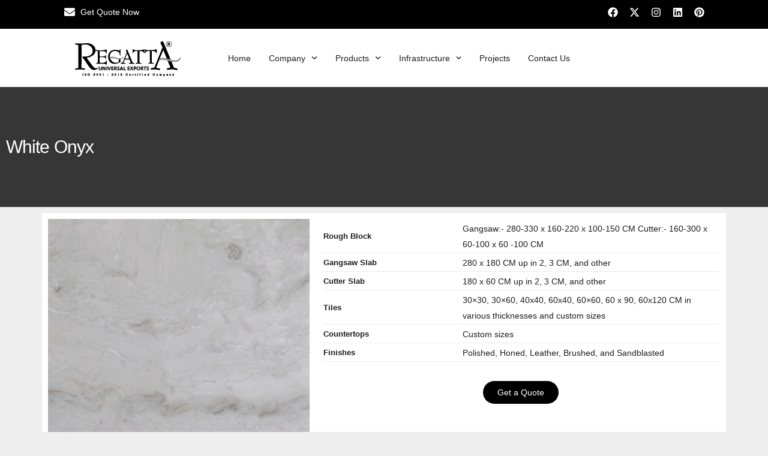

--- FILE ---
content_type: text/html; charset=UTF-8
request_url: https://www.regattaexports.com/product/white-onyx/
body_size: 20202
content:
<!DOCTYPE html>
<html lang="en-US">
<head>
	<meta charset="UTF-8">
	<meta name="viewport" content="width=device-width, initial-scale=1.0, viewport-fit=cover" />			<title>
			White Onyx Marble Tile Stone &amp; Slab from Leading Marble Exporter		</title>
		<meta name='robots' content='index, follow, max-image-preview:large, max-snippet:-1, max-video-preview:-1' />
	<style>img:is([sizes="auto" i], [sizes^="auto," i]) { contain-intrinsic-size: 3000px 1500px }</style>
	
	<!-- This site is optimized with the Yoast SEO plugin v26.4 - https://yoast.com/wordpress/plugins/seo/ -->
	<meta name="description" content="Buy high-quality white onyx marble (stone, tile &amp; slab) with multiple colors from Indian natural stone supplier at competitive and factory price." />
	<link rel="canonical" href="https://www.regattaexports.com/product/white-onyx/" />
	<meta property="og:locale" content="en_US" />
	<meta property="og:type" content="article" />
	<meta property="og:title" content="White Onyx Marble Tile Stone &amp; Slab from Leading Marble Exporter" />
	<meta property="og:description" content="Buy high-quality white onyx marble (stone, tile &amp; slab) with multiple colors from Indian natural stone supplier at competitive and factory price." />
	<meta property="og:url" content="https://www.regattaexports.com/product/white-onyx/" />
	<meta property="og:site_name" content="Regatta Universal Exports" />
	<meta property="article:modified_time" content="2025-02-15T10:58:26+00:00" />
	<meta property="og:image" content="https://www.regattaexports.com/wp-content/uploads/2017/08/White-Onyx-Marble.webp" />
	<meta property="og:image:width" content="1600" />
	<meta property="og:image:height" content="1600" />
	<meta property="og:image:type" content="image/webp" />
	<meta name="twitter:card" content="summary_large_image" />
	<meta name="twitter:label1" content="Est. reading time" />
	<meta name="twitter:data1" content="2 minutes" />
	<script type="application/ld+json" class="yoast-schema-graph">{"@context":"https://schema.org","@graph":[{"@type":"WebPage","@id":"https://www.regattaexports.com/product/white-onyx/","url":"https://www.regattaexports.com/product/white-onyx/","name":"White Onyx Marble Tile Stone & Slab from Leading Marble Exporter","isPartOf":{"@id":"https://www.regattaexports.com/#website"},"primaryImageOfPage":{"@id":"https://www.regattaexports.com/product/white-onyx/#primaryimage"},"image":{"@id":"https://www.regattaexports.com/product/white-onyx/#primaryimage"},"thumbnailUrl":"https://www.regattaexports.com/wp-content/uploads/2017/08/White-Onyx-Marble.webp","datePublished":"2017-08-29T11:12:01+00:00","dateModified":"2025-02-15T10:58:26+00:00","description":"Buy high-quality white onyx marble (stone, tile & slab) with multiple colors from Indian natural stone supplier at competitive and factory price.","breadcrumb":{"@id":"https://www.regattaexports.com/product/white-onyx/#breadcrumb"},"inLanguage":"en-US","potentialAction":[{"@type":"ReadAction","target":["https://www.regattaexports.com/product/white-onyx/"]}]},{"@type":"ImageObject","inLanguage":"en-US","@id":"https://www.regattaexports.com/product/white-onyx/#primaryimage","url":"https://www.regattaexports.com/wp-content/uploads/2017/08/White-Onyx-Marble.webp","contentUrl":"https://www.regattaexports.com/wp-content/uploads/2017/08/White-Onyx-Marble.webp","width":1600,"height":1600,"caption":"White Onyx Marble"},{"@type":"BreadcrumbList","@id":"https://www.regattaexports.com/product/white-onyx/#breadcrumb","itemListElement":[{"@type":"ListItem","position":1,"name":"Home","item":"https://www.regattaexports.com/"},{"@type":"ListItem","position":2,"name":"Products","item":"https://www.regattaexports.com/product/"},{"@type":"ListItem","position":3,"name":"White Onyx"}]},{"@type":"WebSite","@id":"https://www.regattaexports.com/#website","url":"https://www.regattaexports.com/","name":"Regatta Universal Exports","description":"An Indian Natural Stone Exporter","publisher":{"@id":"https://www.regattaexports.com/#organization"},"alternateName":"RUE","potentialAction":[{"@type":"SearchAction","target":{"@type":"EntryPoint","urlTemplate":"https://www.regattaexports.com/?s={search_term_string}"},"query-input":{"@type":"PropertyValueSpecification","valueRequired":true,"valueName":"search_term_string"}}],"inLanguage":"en-US"},{"@type":"Organization","@id":"https://www.regattaexports.com/#organization","name":"Regatta Universal Exports","url":"https://www.regattaexports.com/","logo":{"@type":"ImageObject","inLanguage":"en-US","@id":"https://www.regattaexports.com/#/schema/logo/image/","url":"","contentUrl":"","caption":"Regatta Universal Exports"},"image":{"@id":"https://www.regattaexports.com/#/schema/logo/image/"}}]}</script>
	<!-- / Yoast SEO plugin. -->


<link rel='dns-prefetch' href='//cdnjs.cloudflare.com' />
<link rel='dns-prefetch' href='//www.googletagmanager.com' />

<link rel='stylesheet' id='wp-block-library-css' href='https://www.regattaexports.com/wp-includes/css/dist/block-library/style.min.css?ver=6.8.3' type='text/css' media='all' />
<style id='classic-theme-styles-inline-css' type='text/css'>
/*! This file is auto-generated */
.wp-block-button__link{color:#fff;background-color:#32373c;border-radius:9999px;box-shadow:none;text-decoration:none;padding:calc(.667em + 2px) calc(1.333em + 2px);font-size:1.125em}.wp-block-file__button{background:#32373c;color:#fff;text-decoration:none}
</style>
<style id='global-styles-inline-css' type='text/css'>
:root{--wp--preset--aspect-ratio--square: 1;--wp--preset--aspect-ratio--4-3: 4/3;--wp--preset--aspect-ratio--3-4: 3/4;--wp--preset--aspect-ratio--3-2: 3/2;--wp--preset--aspect-ratio--2-3: 2/3;--wp--preset--aspect-ratio--16-9: 16/9;--wp--preset--aspect-ratio--9-16: 9/16;--wp--preset--color--black: #000000;--wp--preset--color--cyan-bluish-gray: #abb8c3;--wp--preset--color--white: #ffffff;--wp--preset--color--pale-pink: #f78da7;--wp--preset--color--vivid-red: #cf2e2e;--wp--preset--color--luminous-vivid-orange: #ff6900;--wp--preset--color--luminous-vivid-amber: #fcb900;--wp--preset--color--light-green-cyan: #7bdcb5;--wp--preset--color--vivid-green-cyan: #00d084;--wp--preset--color--pale-cyan-blue: #8ed1fc;--wp--preset--color--vivid-cyan-blue: #0693e3;--wp--preset--color--vivid-purple: #9b51e0;--wp--preset--gradient--vivid-cyan-blue-to-vivid-purple: linear-gradient(135deg,rgba(6,147,227,1) 0%,rgb(155,81,224) 100%);--wp--preset--gradient--light-green-cyan-to-vivid-green-cyan: linear-gradient(135deg,rgb(122,220,180) 0%,rgb(0,208,130) 100%);--wp--preset--gradient--luminous-vivid-amber-to-luminous-vivid-orange: linear-gradient(135deg,rgba(252,185,0,1) 0%,rgba(255,105,0,1) 100%);--wp--preset--gradient--luminous-vivid-orange-to-vivid-red: linear-gradient(135deg,rgba(255,105,0,1) 0%,rgb(207,46,46) 100%);--wp--preset--gradient--very-light-gray-to-cyan-bluish-gray: linear-gradient(135deg,rgb(238,238,238) 0%,rgb(169,184,195) 100%);--wp--preset--gradient--cool-to-warm-spectrum: linear-gradient(135deg,rgb(74,234,220) 0%,rgb(151,120,209) 20%,rgb(207,42,186) 40%,rgb(238,44,130) 60%,rgb(251,105,98) 80%,rgb(254,248,76) 100%);--wp--preset--gradient--blush-light-purple: linear-gradient(135deg,rgb(255,206,236) 0%,rgb(152,150,240) 100%);--wp--preset--gradient--blush-bordeaux: linear-gradient(135deg,rgb(254,205,165) 0%,rgb(254,45,45) 50%,rgb(107,0,62) 100%);--wp--preset--gradient--luminous-dusk: linear-gradient(135deg,rgb(255,203,112) 0%,rgb(199,81,192) 50%,rgb(65,88,208) 100%);--wp--preset--gradient--pale-ocean: linear-gradient(135deg,rgb(255,245,203) 0%,rgb(182,227,212) 50%,rgb(51,167,181) 100%);--wp--preset--gradient--electric-grass: linear-gradient(135deg,rgb(202,248,128) 0%,rgb(113,206,126) 100%);--wp--preset--gradient--midnight: linear-gradient(135deg,rgb(2,3,129) 0%,rgb(40,116,252) 100%);--wp--preset--font-size--small: 13px;--wp--preset--font-size--medium: 20px;--wp--preset--font-size--large: 36px;--wp--preset--font-size--x-large: 42px;--wp--preset--spacing--20: 0.44rem;--wp--preset--spacing--30: 0.67rem;--wp--preset--spacing--40: 1rem;--wp--preset--spacing--50: 1.5rem;--wp--preset--spacing--60: 2.25rem;--wp--preset--spacing--70: 3.38rem;--wp--preset--spacing--80: 5.06rem;--wp--preset--shadow--natural: 6px 6px 9px rgba(0, 0, 0, 0.2);--wp--preset--shadow--deep: 12px 12px 50px rgba(0, 0, 0, 0.4);--wp--preset--shadow--sharp: 6px 6px 0px rgba(0, 0, 0, 0.2);--wp--preset--shadow--outlined: 6px 6px 0px -3px rgba(255, 255, 255, 1), 6px 6px rgba(0, 0, 0, 1);--wp--preset--shadow--crisp: 6px 6px 0px rgba(0, 0, 0, 1);}:where(.is-layout-flex){gap: 0.5em;}:where(.is-layout-grid){gap: 0.5em;}body .is-layout-flex{display: flex;}.is-layout-flex{flex-wrap: wrap;align-items: center;}.is-layout-flex > :is(*, div){margin: 0;}body .is-layout-grid{display: grid;}.is-layout-grid > :is(*, div){margin: 0;}:where(.wp-block-columns.is-layout-flex){gap: 2em;}:where(.wp-block-columns.is-layout-grid){gap: 2em;}:where(.wp-block-post-template.is-layout-flex){gap: 1.25em;}:where(.wp-block-post-template.is-layout-grid){gap: 1.25em;}.has-black-color{color: var(--wp--preset--color--black) !important;}.has-cyan-bluish-gray-color{color: var(--wp--preset--color--cyan-bluish-gray) !important;}.has-white-color{color: var(--wp--preset--color--white) !important;}.has-pale-pink-color{color: var(--wp--preset--color--pale-pink) !important;}.has-vivid-red-color{color: var(--wp--preset--color--vivid-red) !important;}.has-luminous-vivid-orange-color{color: var(--wp--preset--color--luminous-vivid-orange) !important;}.has-luminous-vivid-amber-color{color: var(--wp--preset--color--luminous-vivid-amber) !important;}.has-light-green-cyan-color{color: var(--wp--preset--color--light-green-cyan) !important;}.has-vivid-green-cyan-color{color: var(--wp--preset--color--vivid-green-cyan) !important;}.has-pale-cyan-blue-color{color: var(--wp--preset--color--pale-cyan-blue) !important;}.has-vivid-cyan-blue-color{color: var(--wp--preset--color--vivid-cyan-blue) !important;}.has-vivid-purple-color{color: var(--wp--preset--color--vivid-purple) !important;}.has-black-background-color{background-color: var(--wp--preset--color--black) !important;}.has-cyan-bluish-gray-background-color{background-color: var(--wp--preset--color--cyan-bluish-gray) !important;}.has-white-background-color{background-color: var(--wp--preset--color--white) !important;}.has-pale-pink-background-color{background-color: var(--wp--preset--color--pale-pink) !important;}.has-vivid-red-background-color{background-color: var(--wp--preset--color--vivid-red) !important;}.has-luminous-vivid-orange-background-color{background-color: var(--wp--preset--color--luminous-vivid-orange) !important;}.has-luminous-vivid-amber-background-color{background-color: var(--wp--preset--color--luminous-vivid-amber) !important;}.has-light-green-cyan-background-color{background-color: var(--wp--preset--color--light-green-cyan) !important;}.has-vivid-green-cyan-background-color{background-color: var(--wp--preset--color--vivid-green-cyan) !important;}.has-pale-cyan-blue-background-color{background-color: var(--wp--preset--color--pale-cyan-blue) !important;}.has-vivid-cyan-blue-background-color{background-color: var(--wp--preset--color--vivid-cyan-blue) !important;}.has-vivid-purple-background-color{background-color: var(--wp--preset--color--vivid-purple) !important;}.has-black-border-color{border-color: var(--wp--preset--color--black) !important;}.has-cyan-bluish-gray-border-color{border-color: var(--wp--preset--color--cyan-bluish-gray) !important;}.has-white-border-color{border-color: var(--wp--preset--color--white) !important;}.has-pale-pink-border-color{border-color: var(--wp--preset--color--pale-pink) !important;}.has-vivid-red-border-color{border-color: var(--wp--preset--color--vivid-red) !important;}.has-luminous-vivid-orange-border-color{border-color: var(--wp--preset--color--luminous-vivid-orange) !important;}.has-luminous-vivid-amber-border-color{border-color: var(--wp--preset--color--luminous-vivid-amber) !important;}.has-light-green-cyan-border-color{border-color: var(--wp--preset--color--light-green-cyan) !important;}.has-vivid-green-cyan-border-color{border-color: var(--wp--preset--color--vivid-green-cyan) !important;}.has-pale-cyan-blue-border-color{border-color: var(--wp--preset--color--pale-cyan-blue) !important;}.has-vivid-cyan-blue-border-color{border-color: var(--wp--preset--color--vivid-cyan-blue) !important;}.has-vivid-purple-border-color{border-color: var(--wp--preset--color--vivid-purple) !important;}.has-vivid-cyan-blue-to-vivid-purple-gradient-background{background: var(--wp--preset--gradient--vivid-cyan-blue-to-vivid-purple) !important;}.has-light-green-cyan-to-vivid-green-cyan-gradient-background{background: var(--wp--preset--gradient--light-green-cyan-to-vivid-green-cyan) !important;}.has-luminous-vivid-amber-to-luminous-vivid-orange-gradient-background{background: var(--wp--preset--gradient--luminous-vivid-amber-to-luminous-vivid-orange) !important;}.has-luminous-vivid-orange-to-vivid-red-gradient-background{background: var(--wp--preset--gradient--luminous-vivid-orange-to-vivid-red) !important;}.has-very-light-gray-to-cyan-bluish-gray-gradient-background{background: var(--wp--preset--gradient--very-light-gray-to-cyan-bluish-gray) !important;}.has-cool-to-warm-spectrum-gradient-background{background: var(--wp--preset--gradient--cool-to-warm-spectrum) !important;}.has-blush-light-purple-gradient-background{background: var(--wp--preset--gradient--blush-light-purple) !important;}.has-blush-bordeaux-gradient-background{background: var(--wp--preset--gradient--blush-bordeaux) !important;}.has-luminous-dusk-gradient-background{background: var(--wp--preset--gradient--luminous-dusk) !important;}.has-pale-ocean-gradient-background{background: var(--wp--preset--gradient--pale-ocean) !important;}.has-electric-grass-gradient-background{background: var(--wp--preset--gradient--electric-grass) !important;}.has-midnight-gradient-background{background: var(--wp--preset--gradient--midnight) !important;}.has-small-font-size{font-size: var(--wp--preset--font-size--small) !important;}.has-medium-font-size{font-size: var(--wp--preset--font-size--medium) !important;}.has-large-font-size{font-size: var(--wp--preset--font-size--large) !important;}.has-x-large-font-size{font-size: var(--wp--preset--font-size--x-large) !important;}
:where(.wp-block-post-template.is-layout-flex){gap: 1.25em;}:where(.wp-block-post-template.is-layout-grid){gap: 1.25em;}
:where(.wp-block-columns.is-layout-flex){gap: 2em;}:where(.wp-block-columns.is-layout-grid){gap: 2em;}
:root :where(.wp-block-pullquote){font-size: 1.5em;line-height: 1.6;}
</style>
<link rel='stylesheet' id='contact-form-7-css' href='https://www.regattaexports.com/wp-content/plugins/contact-form-7/includes/css/styles.css?ver=6.1.4' type='text/css' media='all' />
<link rel='stylesheet' id='fancybox-css-css' href='https://www.regattaexports.com/wp-content/themes/re_exports/inc/lightbox/jquery.fancybox.min.css?ver=221.6.2' type='text/css' media='all' />
<link rel='stylesheet' id='my-theme-style-css' href='https://www.regattaexports.com/wp-content/themes/re_exports/style.css?ver=1759314169' type='text/css' media='all' />
<link rel='stylesheet' id='font-awesome-css' href='https://www.regattaexports.com/wp-content/plugins/elementor/assets/lib/font-awesome/css/font-awesome.min.css?ver=4.7.0' type='text/css' media='all' />
<link rel='stylesheet' id='elementor-frontend-css' href='https://www.regattaexports.com/wp-content/plugins/elementor/assets/css/frontend.min.css?ver=3.33.2' type='text/css' media='all' />
<link rel='stylesheet' id='widget-heading-css' href='https://www.regattaexports.com/wp-content/plugins/elementor/assets/css/widget-heading.min.css?ver=3.33.2' type='text/css' media='all' />
<link rel='stylesheet' id='e-popup-css' href='https://www.regattaexports.com/wp-content/plugins/elementor-pro/assets/css/conditionals/popup.min.css?ver=3.33.1' type='text/css' media='all' />
<link rel='stylesheet' id='widget-icon-list-css' href='https://www.regattaexports.com/wp-content/plugins/elementor/assets/css/widget-icon-list.min.css?ver=3.33.2' type='text/css' media='all' />
<link rel='stylesheet' id='widget-social-icons-css' href='https://www.regattaexports.com/wp-content/plugins/elementor/assets/css/widget-social-icons.min.css?ver=3.33.2' type='text/css' media='all' />
<link rel='stylesheet' id='e-apple-webkit-css' href='https://www.regattaexports.com/wp-content/plugins/elementor/assets/css/conditionals/apple-webkit.min.css?ver=3.33.2' type='text/css' media='all' />
<link rel='stylesheet' id='e-sticky-css' href='https://www.regattaexports.com/wp-content/plugins/elementor-pro/assets/css/modules/sticky.min.css?ver=3.33.1' type='text/css' media='all' />
<link rel='stylesheet' id='widget-image-css' href='https://www.regattaexports.com/wp-content/plugins/elementor/assets/css/widget-image.min.css?ver=3.33.2' type='text/css' media='all' />
<link rel='stylesheet' id='widget-nav-menu-css' href='https://www.regattaexports.com/wp-content/plugins/elementor-pro/assets/css/widget-nav-menu.min.css?ver=3.33.1' type='text/css' media='all' />
<link rel='stylesheet' id='e-animation-pulse-grow-css' href='https://www.regattaexports.com/wp-content/plugins/elementor/assets/lib/animations/styles/e-animation-pulse-grow.min.css?ver=3.33.2' type='text/css' media='all' />
<link rel='stylesheet' id='elementor-post-6-css' href='https://www.regattaexports.com/wp-content/uploads/elementor/css/post-6.css?ver=1768516071' type='text/css' media='all' />
<link rel='stylesheet' id='font-awesome-5-all-css' href='https://www.regattaexports.com/wp-content/plugins/elementor/assets/lib/font-awesome/css/all.min.css?ver=3.33.2' type='text/css' media='all' />
<link rel='stylesheet' id='font-awesome-4-shim-css' href='https://www.regattaexports.com/wp-content/plugins/elementor/assets/lib/font-awesome/css/v4-shims.min.css?ver=3.33.2' type='text/css' media='all' />
<link rel='stylesheet' id='elementor-post-28703-css' href='https://www.regattaexports.com/wp-content/uploads/elementor/css/post-28703.css?ver=1768516071' type='text/css' media='all' />
<link rel='stylesheet' id='elementor-post-16-css' href='https://www.regattaexports.com/wp-content/uploads/elementor/css/post-16.css?ver=1768516071' type='text/css' media='all' />
<link rel='stylesheet' id='elementor-post-62-css' href='https://www.regattaexports.com/wp-content/uploads/elementor/css/post-62.css?ver=1768516071' type='text/css' media='all' />
<link rel='stylesheet' id='elementor-post-28051-css' href='https://www.regattaexports.com/wp-content/uploads/elementor/css/post-28051.css?ver=1768516071' type='text/css' media='all' />
<script type="text/javascript" id="jquery-core-js-extra">
/* <![CDATA[ */
var ajax_object = {"ajax_url":"https:\/\/www.regattaexports.com\/wp-admin\/admin-ajax.php"};
/* ]]> */
</script>
<script type="text/javascript" src="https://www.regattaexports.com/wp-includes/js/jquery/jquery.min.js?ver=3.7.1" id="jquery-core-js"></script>
<script type="text/javascript" src="https://www.regattaexports.com/wp-includes/js/jquery/jquery-migrate.min.js?ver=3.4.1" id="jquery-migrate-js"></script>
<script type="text/javascript" src="https://www.regattaexports.com/wp-content/plugins/elementor/assets/lib/font-awesome/js/v4-shims.min.js?ver=3.33.2" id="font-awesome-4-shim-js"></script>

<!-- Google tag (gtag.js) snippet added by Site Kit -->
<!-- Google Analytics snippet added by Site Kit -->
<script type="text/javascript" src="https://www.googletagmanager.com/gtag/js?id=G-ZV9L6L7JSZ" id="google_gtagjs-js" async></script>
<script type="text/javascript" id="google_gtagjs-js-after">
/* <![CDATA[ */
window.dataLayer = window.dataLayer || [];function gtag(){dataLayer.push(arguments);}
gtag("set","linker",{"domains":["www.regattaexports.com"]});
gtag("js", new Date());
gtag("set", "developer_id.dZTNiMT", true);
gtag("config", "G-ZV9L6L7JSZ");
 window._googlesitekit = window._googlesitekit || {}; window._googlesitekit.throttledEvents = []; window._googlesitekit.gtagEvent = (name, data) => { var key = JSON.stringify( { name, data } ); if ( !! window._googlesitekit.throttledEvents[ key ] ) { return; } window._googlesitekit.throttledEvents[ key ] = true; setTimeout( () => { delete window._googlesitekit.throttledEvents[ key ]; }, 5 ); gtag( "event", name, { ...data, event_source: "site-kit" } ); }; 
/* ]]> */
</script>
<meta name="generator" content="Site Kit by Google 1.167.0" />  <!-- Google Tag Manager -->
<script>(function(w,d,s,l,i){w[l]=w[l]||[];w[l].push({'gtm.start':
new Date().getTime(),event:'gtm.js'});var f=d.getElementsByTagName(s)[0],
j=d.createElement(s),dl=l!='dataLayer'?'&l='+l:'';j.async=true;j.src=
'https://www.googletagmanager.com/gtm.js?id='+i+dl;f.parentNode.insertBefore(j,f);
})(window,document,'script','dataLayer','GTM-PG2B99');</script>
<!-- End Google Tag Manager -->
    <style>
    .custom-blog-widget {
        display: flex;
        gap: 20px;
        margin: 20px 0;
    }

    .custom-blog-image img {
        width: 100%;
        max-width: 300px;
        height: auto;
        border-radius: 5px;
    }

    .custom-blog-content-wrap {
        flex: 1;
    }

    .custom-blog-title {
        font-size: 1.5rem;
        font-weight: bold;
        margin-bottom: 10px;
    }

    .custom-blog-meta {
        font-size: 0.8rem;
        color: #777;
        margin-bottom: 10px;
    }

    .custom-blog-content {
        font-size: 1rem;
        color: #555;
        margin-bottom: 20px;
    }

    .custom-blog-link {
        color: #0073e6;
        text-decoration: underline;
        font-weight: bold;
    }

    .custom-blog-link:hover {
        color: #005bb5;
        text-decoration: none;
    }

    @media (max-width: 768px) {
        .custom-blog-widget {
            flex-direction: column;
        }

        .custom-blog-title, 
        .custom-blog-meta, 
        .custom-blog-content {
            padding-left: 15px;
            text-align: left;
        }
    }
    </style>
    <meta name="ahrefs-site-verification" content="980439deb5b136604d49e11ffda51c02cb1f30e46bc059bf4bb6d550e335f73a">
<meta name="generator" content="Elementor 3.33.2; features: e_font_icon_svg, additional_custom_breakpoints; settings: css_print_method-external, google_font-enabled, font_display-swap">
			<style>
				.e-con.e-parent:nth-of-type(n+4):not(.e-lazyloaded):not(.e-no-lazyload),
				.e-con.e-parent:nth-of-type(n+4):not(.e-lazyloaded):not(.e-no-lazyload) * {
					background-image: none !important;
				}
				@media screen and (max-height: 1024px) {
					.e-con.e-parent:nth-of-type(n+3):not(.e-lazyloaded):not(.e-no-lazyload),
					.e-con.e-parent:nth-of-type(n+3):not(.e-lazyloaded):not(.e-no-lazyload) * {
						background-image: none !important;
					}
				}
				@media screen and (max-height: 640px) {
					.e-con.e-parent:nth-of-type(n+2):not(.e-lazyloaded):not(.e-no-lazyload),
					.e-con.e-parent:nth-of-type(n+2):not(.e-lazyloaded):not(.e-no-lazyload) * {
						background-image: none !important;
					}
				}
			</style>
			<link rel="icon" href="https://www.regattaexports.com/wp-content/uploads/2025/01/Fevicon.png" sizes="32x32" />
<link rel="icon" href="https://www.regattaexports.com/wp-content/uploads/2025/01/Fevicon.png" sizes="192x192" />
<link rel="apple-touch-icon" href="https://www.regattaexports.com/wp-content/uploads/2025/01/Fevicon.png" />
<meta name="msapplication-TileImage" content="https://www.regattaexports.com/wp-content/uploads/2025/01/Fevicon.png" />
</head>
<body class="wp-singular product-template-default single single-product postid-11621 wp-theme-re_exports elementor-default elementor-template-full-width elementor-kit-6 elementor-page-28051">
		<header data-elementor-type="header" data-elementor-id="16" class="elementor elementor-16 elementor-location-header" data-elementor-post-type="elementor_library">
			<div class="elementor-element elementor-element-36f337b e-flex e-con-boxed e-con e-parent" data-id="36f337b" data-element_type="container" data-settings="{&quot;background_background&quot;:&quot;classic&quot;,&quot;sticky_offset_mobile&quot;:1,&quot;sticky&quot;:&quot;bottom&quot;,&quot;sticky_on&quot;:[&quot;desktop&quot;,&quot;tablet&quot;,&quot;mobile&quot;],&quot;sticky_offset&quot;:0,&quot;sticky_effects_offset&quot;:0,&quot;sticky_anchor_link_offset&quot;:0}">
					<div class="e-con-inner">
		<div class="elementor-element elementor-element-2b08db3 e-con-full e-flex e-con e-child" data-id="2b08db3" data-element_type="container">
				<div class="elementor-element elementor-element-dd3c903 elementor-widget__width-initial elementor-mobile-align-left elementor-icon-list--layout-traditional elementor-list-item-link-full_width elementor-widget elementor-widget-icon-list" data-id="dd3c903" data-element_type="widget" data-widget_type="icon-list.default">
							<ul class="elementor-icon-list-items">
							<li class="elementor-icon-list-item">
											<a href="https://www.regattaexports.com/get-quote-now/">

												<span class="elementor-icon-list-icon">
							<svg aria-hidden="true" class="e-font-icon-svg e-fas-envelope" viewBox="0 0 512 512" xmlns="http://www.w3.org/2000/svg"><path d="M502.3 190.8c3.9-3.1 9.7-.2 9.7 4.7V400c0 26.5-21.5 48-48 48H48c-26.5 0-48-21.5-48-48V195.6c0-5 5.7-7.8 9.7-4.7 22.4 17.4 52.1 39.5 154.1 113.6 21.1 15.4 56.7 47.8 92.2 47.6 35.7.3 72-32.8 92.3-47.6 102-74.1 131.6-96.3 154-113.7zM256 320c23.2.4 56.6-29.2 73.4-41.4 132.7-96.3 142.8-104.7 173.4-128.7 5.8-4.5 9.2-11.5 9.2-18.9v-19c0-26.5-21.5-48-48-48H48C21.5 64 0 85.5 0 112v19c0 7.4 3.4 14.3 9.2 18.9 30.6 23.9 40.7 32.4 173.4 128.7 16.8 12.2 50.2 41.8 73.4 41.4z"></path></svg>						</span>
										<span class="elementor-icon-list-text">Get Quote Now</span>
											</a>
									</li>
						</ul>
						</div>
				</div>
		<div class="elementor-element elementor-element-ff1274d e-con-full e-flex e-con e-child" data-id="ff1274d" data-element_type="container">
				<div class="elementor-element elementor-element-173c8e2 elementor-shape-circle elementor-grid-mobile-1 elementor-widget-tablet__width-initial e-grid-align-mobile-right e-grid-align-tablet-right elementor-grid-0 elementor-widget elementor-widget-social-icons" data-id="173c8e2" data-element_type="widget" data-widget_type="social-icons.default">
							<div class="elementor-social-icons-wrapper elementor-grid" role="list">
							<span class="elementor-grid-item" role="listitem">
					<a class="elementor-icon elementor-social-icon elementor-social-icon-facebook elementor-repeater-item-2086133" href="https://www.facebook.com/RegattaUniversalExports/" target="_blank">
						<span class="elementor-screen-only">Facebook</span>
						<svg aria-hidden="true" class="e-font-icon-svg e-fab-facebook" viewBox="0 0 512 512" xmlns="http://www.w3.org/2000/svg"><path d="M504 256C504 119 393 8 256 8S8 119 8 256c0 123.78 90.69 226.38 209.25 245V327.69h-63V256h63v-54.64c0-62.15 37-96.48 93.67-96.48 27.14 0 55.52 4.84 55.52 4.84v61h-31.28c-30.8 0-40.41 19.12-40.41 38.73V256h68.78l-11 71.69h-57.78V501C413.31 482.38 504 379.78 504 256z"></path></svg>					</a>
				</span>
							<span class="elementor-grid-item" role="listitem">
					<a class="elementor-icon elementor-social-icon elementor-social-icon-x-twitter elementor-repeater-item-902a3d4" href="https://x.com/RegattaExports" target="_blank">
						<span class="elementor-screen-only">X-twitter</span>
						<svg aria-hidden="true" class="e-font-icon-svg e-fab-x-twitter" viewBox="0 0 512 512" xmlns="http://www.w3.org/2000/svg"><path d="M389.2 48h70.6L305.6 224.2 487 464H345L233.7 318.6 106.5 464H35.8L200.7 275.5 26.8 48H172.4L272.9 180.9 389.2 48zM364.4 421.8h39.1L151.1 88h-42L364.4 421.8z"></path></svg>					</a>
				</span>
							<span class="elementor-grid-item" role="listitem">
					<a class="elementor-icon elementor-social-icon elementor-social-icon-instagram elementor-repeater-item-4e74b2e" href="https://www.instagram.com/regattaexports/" target="_blank">
						<span class="elementor-screen-only">Instagram</span>
						<svg aria-hidden="true" class="e-font-icon-svg e-fab-instagram" viewBox="0 0 448 512" xmlns="http://www.w3.org/2000/svg"><path d="M224.1 141c-63.6 0-114.9 51.3-114.9 114.9s51.3 114.9 114.9 114.9S339 319.5 339 255.9 287.7 141 224.1 141zm0 189.6c-41.1 0-74.7-33.5-74.7-74.7s33.5-74.7 74.7-74.7 74.7 33.5 74.7 74.7-33.6 74.7-74.7 74.7zm146.4-194.3c0 14.9-12 26.8-26.8 26.8-14.9 0-26.8-12-26.8-26.8s12-26.8 26.8-26.8 26.8 12 26.8 26.8zm76.1 27.2c-1.7-35.9-9.9-67.7-36.2-93.9-26.2-26.2-58-34.4-93.9-36.2-37-2.1-147.9-2.1-184.9 0-35.8 1.7-67.6 9.9-93.9 36.1s-34.4 58-36.2 93.9c-2.1 37-2.1 147.9 0 184.9 1.7 35.9 9.9 67.7 36.2 93.9s58 34.4 93.9 36.2c37 2.1 147.9 2.1 184.9 0 35.9-1.7 67.7-9.9 93.9-36.2 26.2-26.2 34.4-58 36.2-93.9 2.1-37 2.1-147.8 0-184.8zM398.8 388c-7.8 19.6-22.9 34.7-42.6 42.6-29.5 11.7-99.5 9-132.1 9s-102.7 2.6-132.1-9c-19.6-7.8-34.7-22.9-42.6-42.6-11.7-29.5-9-99.5-9-132.1s-2.6-102.7 9-132.1c7.8-19.6 22.9-34.7 42.6-42.6 29.5-11.7 99.5-9 132.1-9s102.7-2.6 132.1 9c19.6 7.8 34.7 22.9 42.6 42.6 11.7 29.5 9 99.5 9 132.1s2.7 102.7-9 132.1z"></path></svg>					</a>
				</span>
							<span class="elementor-grid-item" role="listitem">
					<a class="elementor-icon elementor-social-icon elementor-social-icon-linkedin elementor-repeater-item-7029715" href="https://www.linkedin.com/company/regatta-exports/" target="_blank">
						<span class="elementor-screen-only">Linkedin</span>
						<svg aria-hidden="true" class="e-font-icon-svg e-fab-linkedin" viewBox="0 0 448 512" xmlns="http://www.w3.org/2000/svg"><path d="M416 32H31.9C14.3 32 0 46.5 0 64.3v383.4C0 465.5 14.3 480 31.9 480H416c17.6 0 32-14.5 32-32.3V64.3c0-17.8-14.4-32.3-32-32.3zM135.4 416H69V202.2h66.5V416zm-33.2-243c-21.3 0-38.5-17.3-38.5-38.5S80.9 96 102.2 96c21.2 0 38.5 17.3 38.5 38.5 0 21.3-17.2 38.5-38.5 38.5zm282.1 243h-66.4V312c0-24.8-.5-56.7-34.5-56.7-34.6 0-39.9 27-39.9 54.9V416h-66.4V202.2h63.7v29.2h.9c8.9-16.8 30.6-34.5 62.9-34.5 67.2 0 79.7 44.3 79.7 101.9V416z"></path></svg>					</a>
				</span>
							<span class="elementor-grid-item" role="listitem">
					<a class="elementor-icon elementor-social-icon elementor-social-icon-pinterest elementor-repeater-item-0b2f8d4" href="http://pinterest.com/regattaexports/" target="_blank">
						<span class="elementor-screen-only">Pinterest</span>
						<svg aria-hidden="true" class="e-font-icon-svg e-fab-pinterest" viewBox="0 0 496 512" xmlns="http://www.w3.org/2000/svg"><path d="M496 256c0 137-111 248-248 248-25.6 0-50.2-3.9-73.4-11.1 10.1-16.5 25.2-43.5 30.8-65 3-11.6 15.4-59 15.4-59 8.1 15.4 31.7 28.5 56.8 28.5 74.8 0 128.7-68.8 128.7-154.3 0-81.9-66.9-143.2-152.9-143.2-107 0-163.9 71.8-163.9 150.1 0 36.4 19.4 81.7 50.3 96.1 4.7 2.2 7.2 1.2 8.3-3.3.8-3.4 5-20.3 6.9-28.1.6-2.5.3-4.7-1.7-7.1-10.1-12.5-18.3-35.3-18.3-56.6 0-54.7 41.4-107.6 112-107.6 60.9 0 103.6 41.5 103.6 100.9 0 67.1-33.9 113.6-78 113.6-24.3 0-42.6-20.1-36.7-44.8 7-29.5 20.5-61.3 20.5-82.6 0-19-10.2-34.9-31.4-34.9-24.9 0-44.9 25.7-44.9 60.2 0 22 7.4 36.8 7.4 36.8s-24.5 103.8-29 123.2c-5 21.4-3 51.6-.9 71.2C65.4 450.9 0 361.1 0 256 0 119 111 8 248 8s248 111 248 248z"></path></svg>					</a>
				</span>
					</div>
						</div>
				</div>
					</div>
				</div>
		<div class="elementor-element elementor-element-8f16ade e-flex e-con-boxed e-con e-parent" data-id="8f16ade" data-element_type="container" data-settings="{&quot;background_background&quot;:&quot;classic&quot;,&quot;sticky&quot;:&quot;top&quot;,&quot;sticky_parent&quot;:&quot;yes&quot;,&quot;sticky_on&quot;:[&quot;desktop&quot;,&quot;tablet&quot;,&quot;mobile&quot;],&quot;sticky_offset&quot;:0,&quot;sticky_effects_offset&quot;:0,&quot;sticky_anchor_link_offset&quot;:0}">
					<div class="e-con-inner">
		<div class="elementor-element elementor-element-07de2cf e-con-full e-flex e-con e-child" data-id="07de2cf" data-element_type="container">
				<div class="elementor-element elementor-element-d4879f5 elementor-widget elementor-widget-image" data-id="d4879f5" data-element_type="widget" data-widget_type="image.default">
																<a href="https://www.regattaexports.com">
							<img data-lazyloaded="1" src="[data-uri]" width="188" height="75" data-src="https://www.regattaexports.com/wp-content/uploads/2024/08/Regatta-Universal-Exports.webp" class="attachment-full size-full wp-image-43165" alt="Regatta Universal Exports" /><noscript><img width="188" height="75" src="https://www.regattaexports.com/wp-content/uploads/2024/08/Regatta-Universal-Exports.webp" class="attachment-full size-full wp-image-43165" alt="Regatta Universal Exports" /></noscript>								</a>
															</div>
				</div>
		<div class="elementor-element elementor-element-bc236e6 e-con-full e-flex e-con e-child" data-id="bc236e6" data-element_type="container">
				<div class="elementor-element elementor-element-0d5b725 elementor-nav-menu--stretch elementor-widget__width-initial elementor-nav-menu--dropdown-tablet elementor-nav-menu__text-align-aside elementor-nav-menu--toggle elementor-nav-menu--burger elementor-widget elementor-widget-nav-menu" data-id="0d5b725" data-element_type="widget" data-settings="{&quot;full_width&quot;:&quot;stretch&quot;,&quot;submenu_icon&quot;:{&quot;value&quot;:&quot;&lt;svg aria-hidden=\&quot;true\&quot; class=\&quot;fa-svg-chevron-down e-font-icon-svg e-fas-chevron-down\&quot; viewBox=\&quot;0 0 448 512\&quot; xmlns=\&quot;http:\/\/www.w3.org\/2000\/svg\&quot;&gt;&lt;path d=\&quot;M207.029 381.476L12.686 187.132c-9.373-9.373-9.373-24.569 0-33.941l22.667-22.667c9.357-9.357 24.522-9.375 33.901-.04L224 284.505l154.745-154.021c9.379-9.335 24.544-9.317 33.901.04l22.667 22.667c9.373 9.373 9.373 24.569 0 33.941L240.971 381.476c-9.373 9.372-24.569 9.372-33.942 0z\&quot;&gt;&lt;\/path&gt;&lt;\/svg&gt;&quot;,&quot;library&quot;:&quot;fa-solid&quot;},&quot;layout&quot;:&quot;horizontal&quot;,&quot;toggle&quot;:&quot;burger&quot;}" data-widget_type="nav-menu.default">
								<nav aria-label="Menu" class="elementor-nav-menu--main elementor-nav-menu__container elementor-nav-menu--layout-horizontal e--pointer-none">
				<ul id="menu-1-0d5b725" class="elementor-nav-menu"><li class="menu-item menu-item-type-post_type menu-item-object-page menu-item-home menu-item-29870"><a href="https://www.regattaexports.com/" class="elementor-item">Home</a></li>
<li class="menu-item menu-item-type-custom menu-item-object-custom menu-item-has-children menu-item-20"><a href="#" class="elementor-item elementor-item-anchor">Company</a>
<ul class="sub-menu elementor-nav-menu--dropdown">
	<li class="menu-item menu-item-type-post_type menu-item-object-page menu-item-29338"><a href="https://www.regattaexports.com/about-us/" class="elementor-sub-item">About Us</a></li>
	<li class="menu-item menu-item-type-post_type menu-item-object-page menu-item-29340"><a href="https://www.regattaexports.com/about-us/directors-message/" class="elementor-sub-item">Director’s Message</a></li>
	<li class="menu-item menu-item-type-post_type menu-item-object-page menu-item-29339"><a href="https://www.regattaexports.com/about-us/csr/" class="elementor-sub-item">Corporate Social Responsibility</a></li>
	<li class="menu-item menu-item-type-post_type menu-item-object-page menu-item-29433"><a href="https://www.regattaexports.com/certificate/" class="elementor-sub-item">Certifications</a></li>
</ul>
</li>
<li class="menu-item menu-item-type-custom menu-item-object-custom menu-item-has-children menu-item-21"><a href="#" class="elementor-item elementor-item-anchor">Products</a>
<ul class="sub-menu elementor-nav-menu--dropdown">
	<li class="menu-item menu-item-type-taxonomy menu-item-object-product_cat menu-item-30121"><a href="https://www.regattaexports.com/products/sandstone/" class="elementor-sub-item">Sandstone</a></li>
	<li class="menu-item menu-item-type-taxonomy menu-item-object-product_cat menu-item-30125"><a href="https://www.regattaexports.com/products/limestone/" class="elementor-sub-item">Limestone</a></li>
	<li class="menu-item menu-item-type-taxonomy menu-item-object-product_cat menu-item-30124"><a href="https://www.regattaexports.com/products/quartzite/" class="elementor-sub-item">Quartzite</a></li>
	<li class="menu-item menu-item-type-taxonomy menu-item-object-product_cat menu-item-30123"><a href="https://www.regattaexports.com/products/slate/" class="elementor-sub-item">Slate</a></li>
	<li class="menu-item menu-item-type-taxonomy menu-item-object-product_cat current-product-ancestor current-menu-parent current-product-parent menu-item-30122"><a href="https://www.regattaexports.com/products/marble/" class="elementor-sub-item">Marble</a></li>
	<li class="menu-item menu-item-type-taxonomy menu-item-object-product_cat menu-item-42079"><a href="https://www.regattaexports.com/products/exotic-colors/" class="elementor-sub-item">Exotic Marbles</a></li>
	<li class="menu-item menu-item-type-post_type menu-item-object-product menu-item-30126"><a href="https://www.regattaexports.com/product/black-basalt/" class="elementor-sub-item">Black Basalt</a></li>
	<li class="menu-item menu-item-type-taxonomy menu-item-object-product_cat menu-item-30120"><a href="https://www.regattaexports.com/products/stonearticles/" class="elementor-sub-item">Stone Articles</a></li>
</ul>
</li>
<li class="menu-item menu-item-type-custom menu-item-object-custom menu-item-has-children menu-item-22"><a href="#" class="elementor-item elementor-item-anchor">Infrastructure</a>
<ul class="sub-menu elementor-nav-menu--dropdown">
	<li class="menu-item menu-item-type-post_type menu-item-object-page menu-item-30420"><a href="https://www.regattaexports.com/factory/" class="elementor-sub-item">Factory</a></li>
	<li class="menu-item menu-item-type-post_type menu-item-object-page menu-item-30417"><a href="https://www.regattaexports.com/factory/quality-control/" class="elementor-sub-item">Quality Control</a></li>
	<li class="menu-item menu-item-type-post_type menu-item-object-page menu-item-30418"><a href="https://www.regattaexports.com/factory/packaging-unit/" class="elementor-sub-item">Packaging Unit</a></li>
	<li class="menu-item menu-item-type-post_type menu-item-object-page menu-item-30419"><a href="https://www.regattaexports.com/factory/regatta-delivery/" class="elementor-sub-item">Delivery</a></li>
</ul>
</li>
<li class="menu-item menu-item-type-post_type menu-item-object-page menu-item-31243"><a href="https://www.regattaexports.com/projects/" class="elementor-item">Projects</a></li>
<li class="menu-item menu-item-type-post_type menu-item-object-page menu-item-36463"><a href="https://www.regattaexports.com/contact-us/" class="elementor-item">Contact Us</a></li>
</ul>			</nav>
					<div class="elementor-menu-toggle" role="button" tabindex="0" aria-label="Menu Toggle" aria-expanded="false">
			<svg aria-hidden="true" role="presentation" class="elementor-menu-toggle__icon--open e-font-icon-svg e-eicon-menu-bar" viewBox="0 0 1000 1000" xmlns="http://www.w3.org/2000/svg"><path d="M104 333H896C929 333 958 304 958 271S929 208 896 208H104C71 208 42 237 42 271S71 333 104 333ZM104 583H896C929 583 958 554 958 521S929 458 896 458H104C71 458 42 487 42 521S71 583 104 583ZM104 833H896C929 833 958 804 958 771S929 708 896 708H104C71 708 42 737 42 771S71 833 104 833Z"></path></svg><svg aria-hidden="true" role="presentation" class="elementor-menu-toggle__icon--close e-font-icon-svg e-eicon-close" viewBox="0 0 1000 1000" xmlns="http://www.w3.org/2000/svg"><path d="M742 167L500 408 258 167C246 154 233 150 217 150 196 150 179 158 167 167 154 179 150 196 150 212 150 229 154 242 171 254L408 500 167 742C138 771 138 800 167 829 196 858 225 858 254 829L496 587 738 829C750 842 767 846 783 846 800 846 817 842 829 829 842 817 846 804 846 783 846 767 842 750 829 737L588 500 833 258C863 229 863 200 833 171 804 137 775 137 742 167Z"></path></svg>		</div>
					<nav class="elementor-nav-menu--dropdown elementor-nav-menu__container" aria-hidden="true">
				<ul id="menu-2-0d5b725" class="elementor-nav-menu"><li class="menu-item menu-item-type-post_type menu-item-object-page menu-item-home menu-item-29870"><a href="https://www.regattaexports.com/" class="elementor-item" tabindex="-1">Home</a></li>
<li class="menu-item menu-item-type-custom menu-item-object-custom menu-item-has-children menu-item-20"><a href="#" class="elementor-item elementor-item-anchor" tabindex="-1">Company</a>
<ul class="sub-menu elementor-nav-menu--dropdown">
	<li class="menu-item menu-item-type-post_type menu-item-object-page menu-item-29338"><a href="https://www.regattaexports.com/about-us/" class="elementor-sub-item" tabindex="-1">About Us</a></li>
	<li class="menu-item menu-item-type-post_type menu-item-object-page menu-item-29340"><a href="https://www.regattaexports.com/about-us/directors-message/" class="elementor-sub-item" tabindex="-1">Director’s Message</a></li>
	<li class="menu-item menu-item-type-post_type menu-item-object-page menu-item-29339"><a href="https://www.regattaexports.com/about-us/csr/" class="elementor-sub-item" tabindex="-1">Corporate Social Responsibility</a></li>
	<li class="menu-item menu-item-type-post_type menu-item-object-page menu-item-29433"><a href="https://www.regattaexports.com/certificate/" class="elementor-sub-item" tabindex="-1">Certifications</a></li>
</ul>
</li>
<li class="menu-item menu-item-type-custom menu-item-object-custom menu-item-has-children menu-item-21"><a href="#" class="elementor-item elementor-item-anchor" tabindex="-1">Products</a>
<ul class="sub-menu elementor-nav-menu--dropdown">
	<li class="menu-item menu-item-type-taxonomy menu-item-object-product_cat menu-item-30121"><a href="https://www.regattaexports.com/products/sandstone/" class="elementor-sub-item" tabindex="-1">Sandstone</a></li>
	<li class="menu-item menu-item-type-taxonomy menu-item-object-product_cat menu-item-30125"><a href="https://www.regattaexports.com/products/limestone/" class="elementor-sub-item" tabindex="-1">Limestone</a></li>
	<li class="menu-item menu-item-type-taxonomy menu-item-object-product_cat menu-item-30124"><a href="https://www.regattaexports.com/products/quartzite/" class="elementor-sub-item" tabindex="-1">Quartzite</a></li>
	<li class="menu-item menu-item-type-taxonomy menu-item-object-product_cat menu-item-30123"><a href="https://www.regattaexports.com/products/slate/" class="elementor-sub-item" tabindex="-1">Slate</a></li>
	<li class="menu-item menu-item-type-taxonomy menu-item-object-product_cat current-product-ancestor current-menu-parent current-product-parent menu-item-30122"><a href="https://www.regattaexports.com/products/marble/" class="elementor-sub-item" tabindex="-1">Marble</a></li>
	<li class="menu-item menu-item-type-taxonomy menu-item-object-product_cat menu-item-42079"><a href="https://www.regattaexports.com/products/exotic-colors/" class="elementor-sub-item" tabindex="-1">Exotic Marbles</a></li>
	<li class="menu-item menu-item-type-post_type menu-item-object-product menu-item-30126"><a href="https://www.regattaexports.com/product/black-basalt/" class="elementor-sub-item" tabindex="-1">Black Basalt</a></li>
	<li class="menu-item menu-item-type-taxonomy menu-item-object-product_cat menu-item-30120"><a href="https://www.regattaexports.com/products/stonearticles/" class="elementor-sub-item" tabindex="-1">Stone Articles</a></li>
</ul>
</li>
<li class="menu-item menu-item-type-custom menu-item-object-custom menu-item-has-children menu-item-22"><a href="#" class="elementor-item elementor-item-anchor" tabindex="-1">Infrastructure</a>
<ul class="sub-menu elementor-nav-menu--dropdown">
	<li class="menu-item menu-item-type-post_type menu-item-object-page menu-item-30420"><a href="https://www.regattaexports.com/factory/" class="elementor-sub-item" tabindex="-1">Factory</a></li>
	<li class="menu-item menu-item-type-post_type menu-item-object-page menu-item-30417"><a href="https://www.regattaexports.com/factory/quality-control/" class="elementor-sub-item" tabindex="-1">Quality Control</a></li>
	<li class="menu-item menu-item-type-post_type menu-item-object-page menu-item-30418"><a href="https://www.regattaexports.com/factory/packaging-unit/" class="elementor-sub-item" tabindex="-1">Packaging Unit</a></li>
	<li class="menu-item menu-item-type-post_type menu-item-object-page menu-item-30419"><a href="https://www.regattaexports.com/factory/regatta-delivery/" class="elementor-sub-item" tabindex="-1">Delivery</a></li>
</ul>
</li>
<li class="menu-item menu-item-type-post_type menu-item-object-page menu-item-31243"><a href="https://www.regattaexports.com/projects/" class="elementor-item" tabindex="-1">Projects</a></li>
<li class="menu-item menu-item-type-post_type menu-item-object-page menu-item-36463"><a href="https://www.regattaexports.com/contact-us/" class="elementor-item" tabindex="-1">Contact Us</a></li>
</ul>			</nav>
						</div>
				</div>
					</div>
				</div>
				</header>
				<div data-elementor-type="single-post" data-elementor-id="28051" class="elementor elementor-28051 elementor-location-single post-11621 product type-product status-publish has-post-thumbnail hentry product_cat-marble product_cat-white-marble-exporter-india" data-elementor-post-type="elementor_library">
			<div class="elementor-element elementor-element-1716e28 e-con-full e-flex e-con e-parent" data-id="1716e28" data-element_type="container" data-settings="{&quot;background_background&quot;:&quot;classic&quot;}">
				<div class="elementor-element elementor-element-54de023 elementor-widget elementor-widget-theme-post-title elementor-page-title elementor-widget-heading" data-id="54de023" data-element_type="widget" data-widget_type="theme-post-title.default">
					<h1 class="elementor-heading-title elementor-size-default">White Onyx</h1>				</div>
				</div>
		<div class="elementor-element elementor-element-22420a5 e-flex e-con-boxed e-con e-parent" data-id="22420a5" data-element_type="container" data-settings="{&quot;background_background&quot;:&quot;classic&quot;}">
					<div class="e-con-inner">
		<div class="elementor-element elementor-element-c834065 e-con-full e-flex e-con e-child" data-id="c834065" data-element_type="container" data-settings="{&quot;background_background&quot;:&quot;classic&quot;}">
				<div class="elementor-element elementor-element-de4cd43 elementor-widget elementor-widget-theme-post-featured-image elementor-widget-image" data-id="de4cd43" data-element_type="widget" data-widget_type="theme-post-featured-image.default">
															<img data-lazyloaded="1" src="[data-uri]" fetchpriority="high" width="1600" height="1600" data-src="https://www.regattaexports.com/wp-content/uploads/2017/08/White-Onyx-Marble.webp" class="attachment-full size-full wp-image-33890" alt="White Onyx Marble" data-srcset="https://www.regattaexports.com/wp-content/uploads/2017/08/White-Onyx-Marble.webp 1600w, https://www.regattaexports.com/wp-content/uploads/2017/08/White-Onyx-Marble-300x300.webp 300w, https://www.regattaexports.com/wp-content/uploads/2017/08/White-Onyx-Marble-1024x1024.webp 1024w, https://www.regattaexports.com/wp-content/uploads/2017/08/White-Onyx-Marble-150x150.webp 150w, https://www.regattaexports.com/wp-content/uploads/2017/08/White-Onyx-Marble-768x768.webp 768w, https://www.regattaexports.com/wp-content/uploads/2017/08/White-Onyx-Marble-1536x1536.webp 1536w, https://www.regattaexports.com/wp-content/uploads/2017/08/White-Onyx-Marble-200x200.webp 200w, https://www.regattaexports.com/wp-content/uploads/2017/08/White-Onyx-Marble-400x400.webp 400w, https://www.regattaexports.com/wp-content/uploads/2017/08/White-Onyx-Marble-800x800.webp 800w" data-sizes="(max-width: 1600px) 100vw, 1600px" /><noscript><img fetchpriority="high" width="1600" height="1600" src="https://www.regattaexports.com/wp-content/uploads/2017/08/White-Onyx-Marble.webp" class="attachment-full size-full wp-image-33890" alt="White Onyx Marble" srcset="https://www.regattaexports.com/wp-content/uploads/2017/08/White-Onyx-Marble.webp 1600w, https://www.regattaexports.com/wp-content/uploads/2017/08/White-Onyx-Marble-300x300.webp 300w, https://www.regattaexports.com/wp-content/uploads/2017/08/White-Onyx-Marble-1024x1024.webp 1024w, https://www.regattaexports.com/wp-content/uploads/2017/08/White-Onyx-Marble-150x150.webp 150w, https://www.regattaexports.com/wp-content/uploads/2017/08/White-Onyx-Marble-768x768.webp 768w, https://www.regattaexports.com/wp-content/uploads/2017/08/White-Onyx-Marble-1536x1536.webp 1536w, https://www.regattaexports.com/wp-content/uploads/2017/08/White-Onyx-Marble-200x200.webp 200w, https://www.regattaexports.com/wp-content/uploads/2017/08/White-Onyx-Marble-400x400.webp 400w, https://www.regattaexports.com/wp-content/uploads/2017/08/White-Onyx-Marble-800x800.webp 800w" sizes="(max-width: 1600px) 100vw, 1600px" /></noscript>															</div>
				</div>
		<div class="elementor-element elementor-element-024199b e-con-full e-flex e-con e-child" data-id="024199b" data-element_type="container" data-settings="{&quot;background_background&quot;:&quot;classic&quot;}">
				<div class="elementor-element elementor-element-07b67ad elementor-widget elementor-widget-custom_field_widget" data-id="07b67ad" data-element_type="widget" data-widget_type="custom_field_widget.default">
				<div class="elementor-widget-container">
					<div class="product-content text-uppercase"><table class="table" style="text-align: left">
<tbody>
<tr>
<th>Rough Block</th>
<td>Gangsaw:- 280-330 x 160-220 x 100-150 CM
Cutter:- 160-300 x 60-100 x 60 -100 CM</td>
</tr>
<tr>
<th>Gangsaw Slab</th>
<td>280 x 180 CM up in 2, 3 CM, and other</td>
</tr>
<tr>
<th>Cutter Slab</th>
<td>180 x 60 CM up in 2, 3 CM, and other</td>
</tr>
<tr>
<th>Tiles</th>
<td>30×30, 30×60, 40x40, 60x40, 60×60, 60 x 90, 60x120 CM in various thicknesses and custom sizes</td>
</tr>
<tr>
<th>Countertops</th>
<td>Custom sizes</td>
</tr>
<tr>
<th>Finishes</th>
<td>Polished, Honed, Leather, Brushed, and Sandblasted</td>
</tr>
</tbody>
</table></div>				</div>
				</div>
				<div class="elementor-element elementor-element-b155dc3 elementor-align-center elementor-widget elementor-widget-button" data-id="b155dc3" data-element_type="widget" data-widget_type="button.default">
										<a class="elementor-button elementor-button-link elementor-size-sm elementor-animation-pulse-grow" href="#elementor-action%3Aaction%3Dpopup%3Aopen%26settings%3DeyJpZCI6IjI4NzAzIiwidG9nZ2xlIjpmYWxzZX0%3D">
						<span class="elementor-button-content-wrapper">
									<span class="elementor-button-text">Get a Quote</span>
					</span>
					</a>
								</div>
				</div>
					</div>
				</div>
		<div class="elementor-element elementor-element-3fe304e e-flex e-con-boxed e-con e-parent" data-id="3fe304e" data-element_type="container" data-settings="{&quot;background_background&quot;:&quot;classic&quot;}">
					<div class="e-con-inner">
		<div class="elementor-element elementor-element-41e2aeb e-con-full e-flex e-con e-child" data-id="41e2aeb" data-element_type="container" data-settings="{&quot;background_background&quot;:&quot;classic&quot;}">
				<div class="elementor-element elementor-element-09a4eba elementor-widget elementor-widget-shortcode" data-id="09a4eba" data-element_type="widget" data-widget_type="shortcode.default">
							<div class="elementor-shortcode"><div class="product-gallery" style="display: flex; flex-wrap: wrap; "><div class="gallery-item"><a href="https://www.regattaexports.com/wp-content/uploads/2017/08/White-Onyx-Marble-Slab.webp" data-fancybox="gallery" data-caption="White Onyx Marble Slab"><img data-lazyloaded="1" src="[data-uri]" data-src="https://www.regattaexports.com/wp-content/uploads/2017/08/White-Onyx-Marble-Slab.webp" alt="White Onyx Marble Slab" style="width: 100%; height: 200px; object-fit: cover;"/><noscript><img src="https://www.regattaexports.com/wp-content/uploads/2017/08/White-Onyx-Marble-Slab.webp" alt="White Onyx Marble Slab" style="width: 100%; height: 200px; object-fit: cover;"/></noscript></a><div class="gallery-item-description" style="text-align: center; padding: 5px 0; font-size: 14px; color: #555;">Slab</div></div></div><style>
        /* Style for the gallery container */
        .product-gallery {
            display: flex;
            flex-wrap: wrap;
            gap: 10px;
        }
        /* Style for each gallery item */
        .gallery-item {
            width: calc(25% - 10px); /* 4 images per row on desktop */
        }
        /* Responsive design for mobile devices */
        @media (max-width: 768px) {
            .gallery-item {
                width: calc(50% - 10px); /* 2 images per row on mobile devices */
            }
        }
        /* Style for image description */
        .gallery-item-description {
            text-align: center;
            padding: 5px 0;
            font-size: 14px;
            color: #555;
        }
    </style>


</div>
						</div>
				</div>
					</div>
				</div>
		<div class="elementor-element elementor-element-98beac0 e-flex e-con-boxed e-con e-parent" data-id="98beac0" data-element_type="container" data-settings="{&quot;background_background&quot;:&quot;classic&quot;}">
					<div class="e-con-inner">
		<div class="elementor-element elementor-element-af08ad3 e-con-full e-flex e-con e-child" data-id="af08ad3" data-element_type="container" data-settings="{&quot;background_background&quot;:&quot;classic&quot;}">
				<div class="elementor-element elementor-element-f2f44b6 elementor-widget elementor-widget-theme-post-content" data-id="f2f44b6" data-element_type="widget" data-widget_type="theme-post-content.default">
					<p>Regatta Universal Exports is a globally reputed supplier and exporter of White Onyx marble from India. It offers top-quality white marble products in standard as well as custom dimensions, designs, and finishes. By choosing Regatta Universal Exports as their preferred white marble supplier, customers can always be assured of highly competitive prices of White Onyx marble products. Extracted from the state of Rajasthan in India, onyx marble, as suggestive of its name, has a clear white background with irregular waves in different shades of whitish-grey, green, pink, and brown color.</p>
<p><strong>Application areas</strong>: Countertops, vanity tops, stairs, fireplaces, sinks, balustrades, ornamental stone, mosaic, pavers, and other design projects.</p>
<p>Often regarded as a regal stone, White Onyx marble is a wonderful choice for adorning large interior spaces. At Regatta Universal Exports, this high-quality Indian white marble is mechanically processed in its marble factory situated near the quarry. It is then checked for quality as per international standards. Further, in finishes like polished and tumbled, Indian white onyx marble is packed and shipped with total care so that it safely reaches the desired location around the world on time.</p>
<p><strong>Minimum order quantity</strong>: One full container load (450 sqm or 27 tonnes for 2 cm and 310 sqm or 27 tonnes for 3 cm thickness)</p>
<p>&nbsp;</p>
				</div>
				</div>
					</div>
				</div>
				</div>
				<footer data-elementor-type="footer" data-elementor-id="62" class="elementor elementor-62 elementor-location-footer" data-elementor-post-type="elementor_library">
			<div class="elementor-element elementor-element-9b6f548 e-flex e-con-boxed e-con e-parent" data-id="9b6f548" data-element_type="container" data-settings="{&quot;background_background&quot;:&quot;classic&quot;}">
					<div class="e-con-inner">
		<div class="elementor-element elementor-element-49eb515 e-con-full e-flex e-con e-child" data-id="49eb515" data-element_type="container">
				<div class="elementor-element elementor-element-b78cef6 elementor-widget__width-initial elementor-widget elementor-widget-text-editor" data-id="b78cef6" data-element_type="widget" data-widget_type="text-editor.default">
									<p><span style="text-decoration: underline;"><strong>HEAD OFFICE</strong></span></p><p>Property No -1, Lane No-2, Westend Marg, Near- Gate No-2, Saket metro station Saidulajab, New Delhi &#8211; 110030 India. <b>Office</b>: + 91-11-49863625, <strong>info@regattaexports.com</strong><br /><strong>Mob:</strong> + 91 – 9910066990<span style="color: #00ff00;"> Minimum order quantity: 1 container (approximately 4,000 sq. ft). </span></p>								</div>
				</div>
		<div class="elementor-element elementor-element-deda8c1 e-con-full e-flex e-con e-child" data-id="deda8c1" data-element_type="container">
				<div class="elementor-element elementor-element-40520b4 elementor-widget__width-initial elementor-widget elementor-widget-text-editor" data-id="40520b4" data-element_type="widget" data-widget_type="text-editor.default">
									<p><span style="text-decoration: underline;"><strong>SOUTH INDIA FACTORY</strong></span></p><p>Plot No -52 &amp;amp; 53, Gundlapalli Growth,<br />Center Maddipadu, Prakasam,<br />Andhra Pradesh, 523211 India</p>								</div>
				</div>
		<div class="elementor-element elementor-element-f54fc03 e-con-full e-flex e-con e-child" data-id="f54fc03" data-element_type="container">
				<div class="elementor-element elementor-element-e55b2ac elementor-widget__width-initial elementor-widget elementor-widget-text-editor" data-id="e55b2ac" data-element_type="widget" data-widget_type="text-editor.default">
									<p><strong><span style="text-decoration: underline;">NORTH INDIA FACTORY</span></strong><br />H 36 Riico industrial area<br />Hattipura Bundi-323001,<br />Rajasthan, India<br /><br /></p>								</div>
				</div>
					</div>
				</div>
		<div class="elementor-element elementor-element-c6e3e7c e-flex e-con-boxed e-con e-parent" data-id="c6e3e7c" data-element_type="container" data-settings="{&quot;background_background&quot;:&quot;classic&quot;}">
					<div class="e-con-inner">
		<div class="elementor-element elementor-element-2af5bdc e-con-full e-flex e-con e-child" data-id="2af5bdc" data-element_type="container">
				<div class="elementor-element elementor-element-7728946 elementor-widget__width-initial elementor-widget elementor-widget-html" data-id="7728946" data-element_type="widget" data-widget_type="html.default">
					<a href="//www.dmca.com/Protection/Status.aspx?ID=bb63452c-3e8d-4765-947a-099d9bcae546" title="DMCA.com Protection Status" class="dmca-badge">
    <img data-lazyloaded="1" src="[data-uri]" data-src="https://images.dmca.com/Badges/dmca_protected_sml_120m.png?ID=bb63452c-3e8d-4765-947a-099d9bcae546" alt="DMCA.com Protection Status" height="24" width="121" /><noscript><img src="https://images.dmca.com/Badges/dmca_protected_sml_120m.png?ID=bb63452c-3e8d-4765-947a-099d9bcae546" alt="DMCA.com Protection Status" height="24" width="121" /></noscript>
</a>
<script src="https://images.dmca.com/Badges/DMCABadgeHelper.min.js"></script>

				</div>
				<div class="elementor-element elementor-element-09275ea elementor-nav-menu--dropdown-none elementor-widget elementor-widget-nav-menu" data-id="09275ea" data-element_type="widget" data-settings="{&quot;layout&quot;:&quot;horizontal&quot;,&quot;submenu_icon&quot;:{&quot;value&quot;:&quot;&lt;svg aria-hidden=\&quot;true\&quot; class=\&quot;e-font-icon-svg e-fas-caret-down\&quot; viewBox=\&quot;0 0 320 512\&quot; xmlns=\&quot;http:\/\/www.w3.org\/2000\/svg\&quot;&gt;&lt;path d=\&quot;M31.3 192h257.3c17.8 0 26.7 21.5 14.1 34.1L174.1 354.8c-7.8 7.8-20.5 7.8-28.3 0L17.2 226.1C4.6 213.5 13.5 192 31.3 192z\&quot;&gt;&lt;\/path&gt;&lt;\/svg&gt;&quot;,&quot;library&quot;:&quot;fa-solid&quot;}}" data-widget_type="nav-menu.default">
								<nav aria-label="Menu" class="elementor-nav-menu--main elementor-nav-menu__container elementor-nav-menu--layout-horizontal e--pointer-none">
				<ul id="menu-1-09275ea" class="elementor-nav-menu"><li class="menu-item menu-item-type-post_type menu-item-object-page menu-item-38330"><a href="https://www.regattaexports.com/privacy-policy/" class="elementor-item">Privacy Policy</a></li>
<li class="menu-item menu-item-type-post_type menu-item-object-page menu-item-38329"><a href="https://www.regattaexports.com/disclaimer/" class="elementor-item">Disclaimer</a></li>
<li class="menu-item menu-item-type-post_type menu-item-object-page menu-item-38328"><a href="https://www.regattaexports.com/faq/" class="elementor-item">FAQ’s</a></li>
<li class="menu-item menu-item-type-post_type menu-item-object-page menu-item-41419"><a href="https://www.regattaexports.com/blog/" class="elementor-item">Blog</a></li>
<li class="menu-item menu-item-type-post_type menu-item-object-page menu-item-44641"><a href="https://www.regattaexports.com/fair-participation/" class="elementor-item">Participations</a></li>
<li class="menu-item menu-item-type-post_type menu-item-object-page menu-item-38327"><a href="https://www.regattaexports.com/sitemap/" class="elementor-item">Sitemap</a></li>
</ul>			</nav>
						<nav class="elementor-nav-menu--dropdown elementor-nav-menu__container" aria-hidden="true">
				<ul id="menu-2-09275ea" class="elementor-nav-menu"><li class="menu-item menu-item-type-post_type menu-item-object-page menu-item-38330"><a href="https://www.regattaexports.com/privacy-policy/" class="elementor-item" tabindex="-1">Privacy Policy</a></li>
<li class="menu-item menu-item-type-post_type menu-item-object-page menu-item-38329"><a href="https://www.regattaexports.com/disclaimer/" class="elementor-item" tabindex="-1">Disclaimer</a></li>
<li class="menu-item menu-item-type-post_type menu-item-object-page menu-item-38328"><a href="https://www.regattaexports.com/faq/" class="elementor-item" tabindex="-1">FAQ’s</a></li>
<li class="menu-item menu-item-type-post_type menu-item-object-page menu-item-41419"><a href="https://www.regattaexports.com/blog/" class="elementor-item" tabindex="-1">Blog</a></li>
<li class="menu-item menu-item-type-post_type menu-item-object-page menu-item-44641"><a href="https://www.regattaexports.com/fair-participation/" class="elementor-item" tabindex="-1">Participations</a></li>
<li class="menu-item menu-item-type-post_type menu-item-object-page menu-item-38327"><a href="https://www.regattaexports.com/sitemap/" class="elementor-item" tabindex="-1">Sitemap</a></li>
</ul>			</nav>
						</div>
				</div>
					</div>
				</div>
				</footer>
		
<script type="speculationrules">
{"prefetch":[{"source":"document","where":{"and":[{"href_matches":"\/*"},{"not":{"href_matches":["\/wp-*.php","\/wp-admin\/*","\/wp-content\/uploads\/*","\/wp-content\/*","\/wp-content\/plugins\/*","\/wp-content\/themes\/re_exports\/*","\/*\\?(.+)"]}},{"not":{"selector_matches":"a[rel~=\"nofollow\"]"}},{"not":{"selector_matches":".no-prefetch, .no-prefetch a"}}]},"eagerness":"conservative"}]}
</script>
    <script>
    document.addEventListener("DOMContentLoaded", function () {

        // Function to get source from either utm_source or source param
        function getTrackingSource() {
            const urlParams = new URLSearchParams(window.location.search);
            return urlParams.get('utm_source') || urlParams.get('source');
        }

        // 1. Get Source
        let source = getTrackingSource() || "Direct";
        const ref = document.referrer.toLowerCase();

        // If no UTM or source param, use referrer logic
        if (!getTrackingSource()) {
            if (ref.includes("google.")) source = "Google";
            else if (ref.includes("facebook.")) source = "Facebook";
            else if (ref.includes("instagram.")) source = "Instagram";
            else if (ref.includes("twitter.")) source = "Twitter";
            else if (ref.includes("linkedin.")) source = "LinkedIn";
            else if (ref.includes("mail.") || ref.includes("email.") || ref.includes("webmail.")) source = "Email";
            else if (ref.includes("wa.me") || ref.includes("web.whatsapp.") || ref.includes("api.whatsapp.")) source = "WhatsApp";
            else if (ref && ref !== "") source = ref;
        }

        // 2. Previous Page from sessionStorage
        const previousPage = sessionStorage.getItem("previous_page") || "Unknown";
        sessionStorage.setItem("previous_page", window.location.href);

        // 3. Set Values into Form Hidden Fields
        const sourceField = document.querySelector('[name="form_fields[source]"]');
        const previousField = document.querySelector('[name="form_fields[previous_page]"]');
        const trackerField = document.querySelector('[name="form_fields[tracker]"]'); // 🆕 added field

        if (sourceField) sourceField.value = source;
        if (previousField) previousField.value = previousPage;
        if (trackerField) trackerField.value = source; // tracker gets same value as source

        // 4. Get Country using IP
        fetch("https://ipapi.co/json/")
            .then(res => res.json())
            .then(data => {
                const country = data.country_name + " (" + data.country_code + ")";
                const countryField = document.querySelector('[name="form_fields[country_info]"]');
                if (countryField) {
                    countryField.value = country;
                }
            })
            .catch(err => console.log("Geo API Error:", err));
    });
    </script>
        <script>
    document.addEventListener('wpcf7mailsent', function(event) {
        if (event.detail.contactFormId == '43431' || event.detail.contactFormId == '43838') {
            window.location.href = 'https://www.regattaexports.com/thank-you/';
        }
    }, false);
    </script>
    		<div data-elementor-type="popup" data-elementor-id="28703" class="elementor elementor-28703 elementor-location-popup" data-elementor-settings="{&quot;a11y_navigation&quot;:&quot;yes&quot;,&quot;triggers&quot;:[],&quot;timing&quot;:[]}" data-elementor-post-type="elementor_library">
			<div class="elementor-element elementor-element-772dfb7 e-con-full e-flex e-con e-parent" data-id="772dfb7" data-element_type="container">
				<div class="elementor-element elementor-element-a188688 elementor-widget elementor-widget-heading" data-id="a188688" data-element_type="widget" data-widget_type="heading.default">
					<h6 class="elementor-heading-title elementor-size-default">Minimum order quantity: 1 container (approximately 4,000 sq. ft).</h6>				</div>
				<div class="elementor-element elementor-element-8896429 popupclass elementor-widget elementor-widget-text-editor" data-id="8896429" data-element_type="widget" data-widget_type="text-editor.default">
									
<div class="wpcf7 no-js" id="wpcf7-f43431-p11621-o1" lang="en-US" dir="ltr" data-wpcf7-id="43431">
<div class="screen-reader-response"><p role="status" aria-live="polite" aria-atomic="true"></p> <ul></ul></div>
<form action="/product/white-onyx/#wpcf7-f43431-p11621-o1" method="post" class="wpcf7-form init" aria-label="Contact form" novalidate="novalidate" data-status="init">
<fieldset class="hidden-fields-container"><input type="hidden" name="_wpcf7" value="43431" /><input type="hidden" name="_wpcf7_version" value="6.1.4" /><input type="hidden" name="_wpcf7_locale" value="en_US" /><input type="hidden" name="_wpcf7_unit_tag" value="wpcf7-f43431-p11621-o1" /><input type="hidden" name="_wpcf7_container_post" value="11621" /><input type="hidden" name="_wpcf7_posted_data_hash" value="" />
</fieldset>
<div class="custom-contact-form" style="margin:auto;background:#f9f9f9;padding:20px;border-radius:8px;box-shadow:0 0 10px rgba(0,0,0,0.05);font-family:sans-serif;">
	<p><span class="wpcf7-form-control-wrap" data-name="your-name"><input size="40" maxlength="400" class="wpcf7-form-control wpcf7-text wpcf7-validates-as-required" aria-required="true" aria-invalid="false" placeholder="Your Name" value="" type="text" name="your-name" /></span><span class="wpcf7-form-control-wrap" data-name="your-email"><input size="40" maxlength="400" class="wpcf7-form-control wpcf7-email wpcf7-validates-as-required wpcf7-text wpcf7-validates-as-email" aria-required="true" aria-invalid="false" placeholder="Your Email" value="" type="email" name="your-email" /></span><span class="wpcf7-form-control-wrap" data-name="tel-751"><input size="40" maxlength="400" class="wpcf7-form-control wpcf7-tel wpcf7-validates-as-required wpcf7-text wpcf7-validates-as-tel" aria-required="true" aria-invalid="false" placeholder="Phone" value="" type="tel" name="tel-751" /></span><span class="wpcf7-form-control-wrap" data-name="your-message"><textarea cols="40" rows="10" maxlength="2000" class="wpcf7-form-control wpcf7-textarea wpcf7-validates-as-required" aria-required="true" aria-invalid="false" placeholder="Your Message" name="your-message"></textarea></span><span id="wpcf7-696e224dc43d3-wrapper" class="wpcf7-form-control-wrap honeypot-123-wrap" style="display:none !important; visibility:hidden !important;"><label for="wpcf7-696e224dc43d3-field" class="hp-message">Please leave this field empty.</label><input id="wpcf7-696e224dc43d3-field"  class="wpcf7-form-control wpcf7-text" type="text" name="honeypot-123" value="" size="40" tabindex="-1" autocomplete="new-password" /></span>
	<input class="wpcf7-form-control wpcf7-hidden" id="cf_referrer" value="" type="hidden" name="cf_referrer" /><input class="wpcf7-form-control wpcf7-submit has-spinner" type="submit" value="Submit" />
	</p>
</div><p style="display: none !important;" class="akismet-fields-container" data-prefix="_wpcf7_ak_"><label>&#916;<textarea name="_wpcf7_ak_hp_textarea" cols="45" rows="8" maxlength="100"></textarea></label><input type="hidden" id="ak_js_1" name="_wpcf7_ak_js" value="44"/><script>document.getElementById( "ak_js_1" ).setAttribute( "value", ( new Date() ).getTime() );</script></p><div class="wpcf7-response-output" aria-hidden="true"></div>
</form>
</div>
								</div>
				</div>
				</div>
					<script>
				const lazyloadRunObserver = () => {
					const lazyloadBackgrounds = document.querySelectorAll( `.e-con.e-parent:not(.e-lazyloaded)` );
					const lazyloadBackgroundObserver = new IntersectionObserver( ( entries ) => {
						entries.forEach( ( entry ) => {
							if ( entry.isIntersecting ) {
								let lazyloadBackground = entry.target;
								if( lazyloadBackground ) {
									lazyloadBackground.classList.add( 'e-lazyloaded' );
								}
								lazyloadBackgroundObserver.unobserve( entry.target );
							}
						});
					}, { rootMargin: '200px 0px 200px 0px' } );
					lazyloadBackgrounds.forEach( ( lazyloadBackground ) => {
						lazyloadBackgroundObserver.observe( lazyloadBackground );
					} );
				};
				const events = [
					'DOMContentLoaded',
					'elementor/lazyload/observe',
				];
				events.forEach( ( event ) => {
					document.addEventListener( event, lazyloadRunObserver );
				} );
			</script>
			<script type="text/javascript" src="https://www.regattaexports.com/wp-includes/js/dist/hooks.min.js?ver=4d63a3d491d11ffd8ac6" id="wp-hooks-js"></script>
<script type="text/javascript" src="https://www.regattaexports.com/wp-includes/js/dist/i18n.min.js?ver=5e580eb46a90c2b997e6" id="wp-i18n-js"></script>
<script type="text/javascript" id="wp-i18n-js-after">
/* <![CDATA[ */
wp.i18n.setLocaleData( { 'text direction\u0004ltr': [ 'ltr' ] } );
/* ]]> */
</script>
<script type="text/javascript" src="https://www.regattaexports.com/wp-content/plugins/contact-form-7/includes/swv/js/index.js?ver=6.1.4" id="swv-js"></script>
<script type="text/javascript" id="contact-form-7-js-before">
/* <![CDATA[ */
var wpcf7 = {
    "api": {
        "root": "https:\/\/www.regattaexports.com\/wp-json\/",
        "namespace": "contact-form-7\/v1"
    },
    "cached": 1
};
/* ]]> */
</script>
<script type="text/javascript" src="https://www.regattaexports.com/wp-content/plugins/contact-form-7/includes/js/index.js?ver=6.1.4" id="contact-form-7-js"></script>
<script type="text/javascript" src="https://cdnjs.cloudflare.com/ajax/libs/fancybox/3.5.7/jquery.fancybox.min.js" id="fancybox-js-js"></script>
<script type="text/javascript" src="https://www.regattaexports.com/wp-content/plugins/elementor/assets/js/webpack.runtime.min.js?ver=3.33.2" id="elementor-webpack-runtime-js"></script>
<script type="text/javascript" src="https://www.regattaexports.com/wp-content/plugins/elementor/assets/js/frontend-modules.min.js?ver=3.33.2" id="elementor-frontend-modules-js"></script>
<script type="text/javascript" src="https://www.regattaexports.com/wp-includes/js/jquery/ui/core.min.js?ver=1.13.3" id="jquery-ui-core-js"></script>
<script type="text/javascript" id="elementor-frontend-js-before">
/* <![CDATA[ */
var elementorFrontendConfig = {"environmentMode":{"edit":false,"wpPreview":false,"isScriptDebug":false},"i18n":{"shareOnFacebook":"Share on Facebook","shareOnTwitter":"Share on Twitter","pinIt":"Pin it","download":"Download","downloadImage":"Download image","fullscreen":"Fullscreen","zoom":"Zoom","share":"Share","playVideo":"Play Video","previous":"Previous","next":"Next","close":"Close","a11yCarouselPrevSlideMessage":"Previous slide","a11yCarouselNextSlideMessage":"Next slide","a11yCarouselFirstSlideMessage":"This is the first slide","a11yCarouselLastSlideMessage":"This is the last slide","a11yCarouselPaginationBulletMessage":"Go to slide"},"is_rtl":false,"breakpoints":{"xs":0,"sm":480,"md":768,"lg":1025,"xl":1440,"xxl":1600},"responsive":{"breakpoints":{"mobile":{"label":"Mobile Portrait","value":767,"default_value":767,"direction":"max","is_enabled":true},"mobile_extra":{"label":"Mobile Landscape","value":880,"default_value":880,"direction":"max","is_enabled":false},"tablet":{"label":"Tablet Portrait","value":1024,"default_value":1024,"direction":"max","is_enabled":true},"tablet_extra":{"label":"Tablet Landscape","value":1200,"default_value":1200,"direction":"max","is_enabled":false},"laptop":{"label":"Laptop","value":1366,"default_value":1366,"direction":"max","is_enabled":false},"widescreen":{"label":"Widescreen","value":2400,"default_value":2400,"direction":"min","is_enabled":false}},
"hasCustomBreakpoints":false},"version":"3.33.2","is_static":false,"experimentalFeatures":{"e_font_icon_svg":true,"additional_custom_breakpoints":true,"container":true,"e_optimized_markup":true,"theme_builder_v2":true,"nested-elements":true,"home_screen":true,"global_classes_should_enforce_capabilities":true,"e_variables":true,"cloud-library":true,"e_opt_in_v4_page":true,"import-export-customization":true,"mega-menu":true,"e_pro_variables":true},"urls":{"assets":"https:\/\/www.regattaexports.com\/wp-content\/plugins\/elementor\/assets\/","ajaxurl":"https:\/\/www.regattaexports.com\/wp-admin\/admin-ajax.php","uploadUrl":"https:\/\/www.regattaexports.com\/wp-content\/uploads"},"nonces":{"floatingButtonsClickTracking":"99204765cc"},"swiperClass":"swiper","settings":{"page":[],"editorPreferences":[]},"kit":{"active_breakpoints":["viewport_mobile","viewport_tablet"],"global_image_lightbox":"yes","lightbox_enable_fullscreen":"yes","lightbox_enable_zoom":"yes","lightbox_enable_share":"yes","lightbox_title_src":"title","lightbox_description_src":"description"},"post":{"id":11621,"title":"White%20Onyx%20Marble%20Tile%20Stone%20%26%20Slab%20from%20Leading%20Marble%20Exporter","excerpt":"","featuredImage":"https:\/\/www.regattaexports.com\/wp-content\/uploads\/2017\/08\/White-Onyx-Marble-1024x1024.webp"}};
/* ]]> */
</script>
<script type="text/javascript" src="https://www.regattaexports.com/wp-content/plugins/elementor/assets/js/frontend.min.js?ver=3.33.2" id="elementor-frontend-js"></script>
<script type="text/javascript" src="https://www.regattaexports.com/wp-content/plugins/elementor-pro/assets/lib/sticky/jquery.sticky.min.js?ver=3.33.1" id="e-sticky-js"></script>
<script type="text/javascript" src="https://www.regattaexports.com/wp-content/plugins/elementor-pro/assets/lib/smartmenus/jquery.smartmenus.min.js?ver=1.2.1" id="smartmenus-js"></script>
<script type="text/javascript" src="https://www.regattaexports.com/wp-content/plugins/litespeed-cache/assets/js/instant_click.min.js?ver=7.6.2" id="litespeed-cache-js"></script>
<script type="text/javascript" src="https://www.regattaexports.com/wp-content/plugins/google-site-kit/dist/assets/js/googlesitekit-events-provider-contact-form-7-40476021fb6e59177033.js" id="googlesitekit-events-provider-contact-form-7-js" defer></script>
<script defer type="text/javascript" src="https://www.regattaexports.com/wp-content/plugins/akismet/_inc/akismet-frontend.js?ver=1764059822" id="akismet-frontend-js"></script>
<script type="text/javascript" src="https://www.regattaexports.com/wp-content/plugins/elementor-pro/assets/js/webpack-pro.runtime.min.js?ver=3.33.1" id="elementor-pro-webpack-runtime-js"></script>
<script type="text/javascript" id="elementor-pro-frontend-js-before">
/* <![CDATA[ */
var ElementorProFrontendConfig = {"ajaxurl":"https:\/\/www.regattaexports.com\/wp-admin\/admin-ajax.php","nonce":"b53ff524c7","urls":{"assets":"https:\/\/www.regattaexports.com\/wp-content\/plugins\/elementor-pro\/assets\/","rest":"https:\/\/www.regattaexports.com\/wp-json\/"},"settings":{"lazy_load_background_images":true},"popup":{"hasPopUps":true},"shareButtonsNetworks":{"facebook":{"title":"Facebook","has_counter":true},"twitter":{"title":"Twitter"},"linkedin":{"title":"LinkedIn","has_counter":true},"pinterest":{"title":"Pinterest","has_counter":true},"reddit":{"title":"Reddit","has_counter":true},"vk":{"title":"VK","has_counter":true},"odnoklassniki":{"title":"OK","has_counter":true},"tumblr":{"title":"Tumblr"},"digg":{"title":"Digg"},"skype":{"title":"Skype"},"stumbleupon":{"title":"StumbleUpon","has_counter":true},"mix":{"title":"Mix"},"telegram":{"title":"Telegram"},"pocket":{"title":"Pocket","has_counter":true},"xing":{"title":"XING","has_counter":true},"whatsapp":{"title":"WhatsApp"},"email":{"title":"Email"},"print":{"title":"Print"},"x-twitter":{"title":"X"},"threads":{"title":"Threads"}},
"facebook_sdk":{"lang":"en_US","app_id":""},"lottie":{"defaultAnimationUrl":"https:\/\/www.regattaexports.com\/wp-content\/plugins\/elementor-pro\/modules\/lottie\/assets\/animations\/default.json"}};
/* ]]> */
</script>
<script type="text/javascript" src="https://www.regattaexports.com/wp-content/plugins/elementor-pro/assets/js/frontend.min.js?ver=3.33.1" id="elementor-pro-frontend-js"></script>
<script type="text/javascript" src="https://www.regattaexports.com/wp-content/plugins/elementor-pro/assets/js/elements-handlers.min.js?ver=3.33.1" id="pro-elements-handlers-js"></script>

<script data-no-optimize="1">window.lazyLoadOptions=Object.assign({},{threshold:300},window.lazyLoadOptions||{});!function(t,e){"object"==typeof exports&&"undefined"!=typeof module?module.exports=e():"function"==typeof define&&define.amd?define(e):(t="undefined"!=typeof globalThis?globalThis:t||self).LazyLoad=e()}(this,function(){"use strict";function e(){return(e=Object.assign||function(t){for(var e=1;e<arguments.length;e++){var n,a=arguments[e];for(n in a)Object.prototype.hasOwnProperty.call(a,n)&&(t[n]=a[n])}return t}).apply(this,arguments)}function o(t){return e({},at,t)}function l(t,e){return t.getAttribute(gt+e)}function c(t){return l(t,vt)}function s(t,e){return function(t,e,n){e=gt+e;null!==n?t.setAttribute(e,n):t.removeAttribute(e)}(t,vt,e)}function i(t){return s(t,null),0}function r(t){return null===c(t)}function u(t){return c(t)===_t}function d(t,e,n,a){t&&(void 0===a?void 0===n?t(e):t(e,n):t(e,n,a))}function f(t,e){et?t.classList.add(e):t.className+=(t.className?" ":"")+e}function _(t,e){et?t.classList.remove(e):t.className=t.className.replace(new RegExp("(^|\\s+)"+e+"(\\s+|$)")," ").replace(/^\s+/,"").replace(/\s+$/,"")}function g(t){return t.llTempImage}function v(t,e){!e||(e=e._observer)&&e.unobserve(t)}function b(t,e){t&&(t.loadingCount+=e)}function p(t,e){t&&(t.toLoadCount=e)}function n(t){for(var e,n=[],a=0;e=t.children[a];a+=1)"SOURCE"===e.tagName&&n.push(e);return n}function h(t,e){(t=t.parentNode)&&"PICTURE"===t.tagName&&n(t).forEach(e)}function a(t,e){n(t).forEach(e)}function m(t){return!!t[lt]}function E(t){return t[lt]}function I(t){return delete t[lt]}function y(e,t){var n;m(e)||(n={},t.forEach(function(t){n[t]=e.getAttribute(t)}),e[lt]=n)}function L(a,t){var o;m(a)&&(o=E(a),t.forEach(function(t){var e,n;e=a,(t=o[n=t])?e.setAttribute(n,t):e.removeAttribute(n)}))}function k(t,e,n){f(t,e.class_loading),s(t,st),n&&(b(n,1),d(e.callback_loading,t,n))}function A(t,e,n){n&&t.setAttribute(e,n)}function O(t,e){A(t,rt,l(t,e.data_sizes)),A(t,it,l(t,e.data_srcset)),A(t,ot,l(t,e.data_src))}function w(t,e,n){var a=l(t,e.data_bg_multi),o=l(t,e.data_bg_multi_hidpi);(a=nt&&o?o:a)&&(t.style.backgroundImage=a,n=n,f(t=t,(e=e).class_applied),s(t,dt),n&&(e.unobserve_completed&&v(t,e),d(e.callback_applied,t,n)))}function x(t,e){!e||0<e.loadingCount||0<e.toLoadCount||d(t.callback_finish,e)}function M(t,e,n){t.addEventListener(e,n),t.llEvLisnrs[e]=n}function N(t){return!!t.llEvLisnrs}function z(t){if(N(t)){var e,n,a=t.llEvLisnrs;for(e in a){var o=a[e];n=e,o=o,t.removeEventListener(n,o)}delete t.llEvLisnrs}}function C(t,e,n){var a;delete t.llTempImage,b(n,-1),(a=n)&&--a.toLoadCount,_(t,e.class_loading),e.unobserve_completed&&v(t,n)}function R(i,r,c){var l=g(i)||i;N(l)||function(t,e,n){N(t)||(t.llEvLisnrs={});var a="VIDEO"===t.tagName?"loadeddata":"load";M(t,a,e),M(t,"error",n)}(l,function(t){var e,n,a,o;n=r,a=c,o=u(e=i),C(e,n,a),f(e,n.class_loaded),s(e,ut),d(n.callback_loaded,e,a),o||x(n,a),z(l)},function(t){var e,n,a,o;n=r,a=c,o=u(e=i),C(e,n,a),f(e,n.class_error),s(e,ft),d(n.callback_error,e,a),o||x(n,a),z(l)})}function T(t,e,n){var a,o,i,r,c;t.llTempImage=document.createElement("IMG"),R(t,e,n),m(c=t)||(c[lt]={backgroundImage:c.style.backgroundImage}),i=n,r=l(a=t,(o=e).data_bg),c=l(a,o.data_bg_hidpi),(r=nt&&c?c:r)&&(a.style.backgroundImage='url("'.concat(r,'")'),g(a).setAttribute(ot,r),k(a,o,i)),w(t,e,n)}function G(t,e,n){var a;R(t,e,n),a=e,e=n,(t=Et[(n=t).tagName])&&(t(n,a),k(n,a,e))}function D(t,e,n){var a;a=t,(-1<It.indexOf(a.tagName)?G:T)(t,e,n)}function S(t,e,n){var a;t.setAttribute("loading","lazy"),R(t,e,n),a=e,(e=Et[(n=t).tagName])&&e(n,a),s(t,_t)}function V(t){t.removeAttribute(ot),t.removeAttribute(it),t.removeAttribute(rt)}function j(t){h(t,function(t){L(t,mt)}),L(t,mt)}function F(t){var e;(e=yt[t.tagName])?e(t):m(e=t)&&(t=E(e),e.style.backgroundImage=t.backgroundImage)}function P(t,e){var n;F(t),n=e,r(e=t)||u(e)||(_(e,n.class_entered),_(e,n.class_exited),_(e,n.class_applied),_(e,n.class_loading),_(e,n.class_loaded),_(e,n.class_error)),i(t),I(t)}function U(t,e,n,a){var o;n.cancel_on_exit&&(c(t)!==st||"IMG"===t.tagName&&(z(t),h(o=t,function(t){V(t)}),V(o),j(t),_(t,n.class_loading),b(a,-1),i(t),d(n.callback_cancel,t,e,a)))}function $(t,e,n,a){var o,i,r=(i=t,0<=bt.indexOf(c(i)));s(t,"entered"),f(t,n.class_entered),_(t,n.class_exited),o=t,i=a,n.unobserve_entered&&v(o,i),d(n.callback_enter,t,e,a),r||D(t,n,a)}function q(t){return t.use_native&&"loading"in HTMLImageElement.prototype}function H(t,o,i){t.forEach(function(t){return(a=t).isIntersecting||0<a.intersectionRatio?$(t.target,t,o,i):(e=t.target,n=t,a=o,t=i,void(r(e)||(f(e,a.class_exited),U(e,n,a,t),d(a.callback_exit,e,n,t))));var e,n,a})}function B(e,n){var t;tt&&!q(e)&&(n._observer=new IntersectionObserver(function(t){H(t,e,n)},{root:(t=e).container===document?null:t.container,rootMargin:t.thresholds||t.threshold+"px"}))}function J(t){return Array.prototype.slice.call(t)}function K(t){return t.container.querySelectorAll(t.elements_selector)}function Q(t){return c(t)===ft}function W(t,e){return e=t||K(e),J(e).filter(r)}function X(e,t){var n;(n=K(e),J(n).filter(Q)).forEach(function(t){_(t,e.class_error),i(t)}),t.update()}function t(t,e){var n,a,t=o(t);this._settings=t,this.loadingCount=0,B(t,this),n=t,a=this,Y&&window.addEventListener("online",function(){X(n,a)}),this.update(e)}var Y="undefined"!=typeof window,Z=Y&&!("onscroll"in window)||"undefined"!=typeof navigator&&/(gle|ing|ro)bot|crawl|spider/i.test(navigator.userAgent),tt=Y&&"IntersectionObserver"in window,et=Y&&"classList"in document.createElement("p"),nt=Y&&1<window.devicePixelRatio,at={elements_selector:".lazy",container:Z||Y?document:null,threshold:300,thresholds:null,data_src:"src",data_srcset:"srcset",data_sizes:"sizes",data_bg:"bg",data_bg_hidpi:"bg-hidpi",data_bg_multi:"bg-multi",data_bg_multi_hidpi:"bg-multi-hidpi",data_poster:"poster",class_applied:"applied",class_loading:"litespeed-loading",class_loaded:"litespeed-loaded",class_error:"error",class_entered:"entered",class_exited:"exited",unobserve_completed:!0,unobserve_entered:!1,cancel_on_exit:!0,callback_enter:null,callback_exit:null,callback_applied:null,callback_loading:null,callback_loaded:null,callback_error:null,callback_finish:null,callback_cancel:null,use_native:!1},ot="src",it="srcset",rt="sizes",ct="poster",lt="llOriginalAttrs",st="loading",ut="loaded",dt="applied",ft="error",_t="native",gt="data-",vt="ll-status",bt=[st,ut,dt,ft],pt=[ot],ht=[ot,ct],mt=[ot,it,rt],Et={IMG:function(t,e){h(t,function(t){y(t,mt),O(t,e)}),y(t,mt),O(t,e)},IFRAME:function(t,e){y(t,pt),A(t,ot,l(t,e.data_src))},VIDEO:function(t,e){a(t,function(t){y(t,pt),A(t,ot,l(t,e.data_src))}),y(t,ht),A(t,ct,l(t,e.data_poster)),A(t,ot,l(t,e.data_src)),t.load()}},It=["IMG","IFRAME","VIDEO"],yt={IMG:j,IFRAME:function(t){L(t,pt)},VIDEO:function(t){a(t,function(t){L(t,pt)}),L(t,ht),t.load()}},Lt=["IMG","IFRAME","VIDEO"];return t.prototype={update:function(t){var e,n,a,o=this._settings,i=W(t,o);{if(p(this,i.length),!Z&&tt)return q(o)?(e=o,n=this,i.forEach(function(t){-1!==Lt.indexOf(t.tagName)&&S(t,e,n)}),void p(n,0)):(t=this._observer,o=i,t.disconnect(),a=t,void o.forEach(function(t){a.observe(t)}));this.loadAll(i)}},destroy:function(){this._observer&&this._observer.disconnect(),K(this._settings).forEach(function(t){I(t)}),delete this._observer,delete this._settings,delete this.loadingCount,delete this.toLoadCount},loadAll:function(t){var e=this,n=this._settings;W(t,n).forEach(function(t){v(t,e),D(t,n,e)})},restoreAll:function(){var e=this._settings;K(e).forEach(function(t){P(t,e)})}},t.load=function(t,e){e=o(e);D(t,e)},t.resetStatus=function(t){i(t)},t}),function(t,e){"use strict";function n(){e.body.classList.add("litespeed_lazyloaded")}function a(){console.log("[LiteSpeed] Start Lazy Load"),o=new LazyLoad(Object.assign({},t.lazyLoadOptions||{},{elements_selector:"[data-lazyloaded]",callback_finish:n})),i=function(){o.update()},t.MutationObserver&&new MutationObserver(i).observe(e.documentElement,{childList:!0,subtree:!0,attributes:!0})}var o,i;t.addEventListener?t.addEventListener("load",a,!1):t.attachEvent("onload",a)}(window,document);</script></body>
</html>


<!-- Page supported by LiteSpeed Cache 7.6.2 on 2026-01-19 12:23:41 -->

--- FILE ---
content_type: text/css
request_url: https://www.regattaexports.com/wp-content/themes/re_exports/style.css?ver=1759314169
body_size: 41923
content:
/*
Theme Name:Exports
Text Domain: re
Version: 6.6.1
Requires at least: 4.7
Requires PHP:7.4
Description: A common theme for Regatta.(Recommend PHP 7.4 or greater and MySQL version 8.0 or MariaDB version 10.5 or greater.)
Tags: blog, one-column, custom-background, custom-colorsss, custom-logo, custom-menu, editor-style, featured-images, footer-widgets, full-width-template, rtl-language-support, sticky-post, theme-options, threaded-comments, translation-ready, block-patterns, block-styles, wide-blocks, accessibility-ready
Author: Regatta Exports Team India
Author URI: https://www.regattaexports.com/
Theme URI: https://www.regattaexports.com/
License: GNU General Public License v2 or later
License URI: http://www.gnu.org/licenses/gpl-2.0.html
All files, unless otherwise stated, are released under the GNU General Public
License version 2.0 (http://www.gnu.org/licenses/gpl-2.0.html)
This theme, like WordPress, is licensed under the GPL.
Use it to make something cool, have fun, and share what you've learned
with others .
*/
/*# sourceMappingURL=demo-2.css.map */
.mq:after,.mq:before{font-size:65px;top:-28px}.logo img,img{max-width:100%}.banner-badge .banner-link:focus,.banner-badge .banner-link:hover,.banner-subtitle a:focus,.banner-subtitle a:hover,.banner-title a:focus,.banner-title a:hover,.btn-link .btn-link-dark:focus,.btn-link .btn-link-dark:hover,.btn-link:focus,.btn-link:hover,.header-dropdown a:focus,.header-dropdown a:hover,.product.product-11 .old-price,.product.product-sm .product-price .old-price,a{text-decoration:none}.megamenu,body{overflow-x:hidden}.wp-block-navigation,.wp-block-navigation.items-justified-center.is-vertical{--navigation-layout-align:center}.wp-block-button__link,.wp-block-column,.wp-block-post-title,.wp-block-table .has-fixed-layout td,.wp-block-table .has-fixed-layout th,.wp-block-table.aligncenter td,.wp-block-table.aligncenter th,.wp-block-table.alignleft td,.wp-block-table.alignleft th,.wp-block-table.alignright td,.wp-block-table.alignright th{word-break:break-word}html{font-size:62.5%;-webkit-text-size-adjust:100%;-ms-text-size-adjust:100%;font-size-adjust:100%}body,ol li,ul li{font:300 1.4rem/1.86 Helvetica,sans-serif;color:#1d1d1d}.product.product-list .product-media,.product.product-list .product-media>a,body,html{height:100%}body{margin:0;background-color:#fff;-webkit-font-smoothing:antialiased;-moz-osx-font-smoothing:grayscale}blockquote,em,i{font-style:italic}.cta-desc,p{margin-bottom:1.5rem}.btn-hover-text,.btn-product-icon span,.btn:focus .btn-text,.btn:hover .btn-text,.cart-dropdown .dropdown-toggle::after,.compare-dropdown .dropdown-toggle::after,.header-10 .category-dropdown .dropdown-toggle:before,.header-10 .header-top .container-fluid:after,.header-10 .header-top .container:after,.header-13 .menu>li>a:before,.header-14 .dropdown.category-dropdown .dropdown-toggle:before,.header-14 .menu>li>a:before,.header-4 .header-top .container:after,.header-8 .header-top .container-fluid:after,.header-8 .header-top .container:after,.header-search-visible .search-toggle,.menu-vertical .megamenu:before,.menu-vertical ul:before,.mobiletabs,.no-desktop,.owl-loaded+.slider-loader,.product-body .btn-wishlist span,.product.product-list .btn-product.btn-cart.disabled:before,.top-menu>li>a,.wp-block-navigation .wp-block-navigation-item .wp-block-navigation__submenu-container:empty,.wp-lightbox-overlay .wp-block-image figcaption{display:none}.rmore,img{display:block}img{height:auto}.alert .container,.banner-overlay>a,.btn-expandable,.categories.container,.cta-separator,.footer-menu li,.header-12 .header-bottom .container,.header-12 div.icon,.header-top .container,.header-top .container-fluid,.intro-slide .slide-image,.intro-slider-container,.menu li,.menu li>a span:not(.tip),.menu-vertical li,.menu-vertical li>a span:not(.tip),.menu-vertical.sf-arrows .sf-with-ul,.menu.sf-arrows .sf-with-ul,.mobile-menu span:not(.mmenu-btn):not(.tip),.mq,.top-menu>li,.video-poster,.wp-block-embed__wrapper,.wp-block-navigation__responsive-dialog,.wp-block-pullquote cite,.wp-block-pullquote footer{position:relative}.mq:before{content:'\201C';position:absolute;left:-25px}.mq:after{content:'\201D';position:absolute;right:-21px}.rmore{margin-top:32px}.h1,.h2,.h3,.h4,.h5,.h6,h1,h2,h3,h4,h5,h6{font-weight:500;line-height:1.4;margin-bottom:1.4rem;color:#1d1d1d;letter-spacing:-.03em}.h5,h5{color:#000;font-size:1.3rem;letter-spacing:-.025em}.card.card-sm .card-title,.h6,h6{font-size:1.6rem;letter-spacing:-.01em}a{transition:color .3s;color:#5c5cb4}.header-4 .dropdown.category-dropdown .dropdown-toggle:not(:hover):not(:focus),.text-dark{color:#1d1d1d!important}blockquote{position:relative;margin:0 0 4.2rem;padding:3rem;color:#777;font-size:1.6rem;line-height:1.625}blockquote p{max-width:1120px}.header-center,.video-banner.text-center p,.wp-block-image .aligncenter,blockquote.text-center p{margin-left:auto;margin-right:auto}blockquote cite{font-style:normal;font-weight:500;color:#1d1d1d;letter-spacing:-.01em;line-height:1}.h1,.header-14 .compare-dropdown .dropdown-toggle,.header-4 .compare-dropdown .dropdown-toggle,h1{font-size:3rem}.h2,.menu .banner-title span,h2{font-size:2.4rem}.h3,h3{font-size:2rem;margin-top:1.2rem}.h4,h4{font-size:1.8rem;margin-top:10px}.col,.col-1,.col-10,.col-11,.col-12,.col-2,.col-3,.col-4,.col-5,.col-6,.col-7,.col-8,.col-9,.col-auto,.col-lg,.col-lg-1,.col-lg-10,.col-lg-11,.col-lg-12,.col-lg-2,.col-lg-3,.col-lg-4,.col-lg-5,.col-lg-6,.col-lg-7,.col-lg-8,.col-lg-9,.col-lg-auto,.col-md,.col-md-1,.col-md-10,.col-md-11,.col-md-12,.col-md-2,.col-md-3,.col-md-4,.col-md-5,.col-md-6,.col-md-7,.col-md-8,.col-md-9,.col-md-auto,.col-sm,.col-sm-1,.col-sm-10,.col-sm-11,.col-sm-12,.col-sm-2,.col-sm-3,.col-sm-4,.col-sm-5,.col-sm-6,.col-sm-7,.col-sm-8,.col-sm-9,.col-sm-auto,.col-xl,.col-xl-1,.col-xl-10,.col-xl-11,.col-xl-12,.col-xl-2,.col-xl-3,.col-xl-4,.col-xl-5,.col-xl-6,.col-xl-7,.col-xl-8,.col-xl-9,.col-xl-auto{padding-right:10px;padding-left:10px}.no-gutters{margin-left:0;margin-right:0}.menu-vertical .menu-col li>a,.no-gutters>.col,.no-gutters>[class*=col-]{padding-left:0;padding-right:0}.page-wrapper{position:relative;display:flex;flex-direction:column;min-height:100%;transition:transform .4s}@media all and (-ms-high-contrast:none),(-ms-high-contrast:active){.page-wrapper{display:block}}.main{flex:1;width:100%}.page-content{padding-bottom:5rem}.col-xl-2-5col,.col-xl-3-5col,.col-xl-4-5col,.col-xl-5col{width:100%;padding-left:10px;padding-right:10px}@media screen and (min-width:1200px){.container-fluid{padding-left:30px;padding-right:30px}.col-xl-5col{-ms-flex:0 0 20%;flex:0 0 20%;max-width:20%}.col-xl-4-5col{-ms-flex:0 0 80%;flex:0 0 80%;max-width:80%}.col-xl-2-5col{-ms-flex:0 0 calc(40%);flex:0 0 calc(40%);max-width:calc(40%)}.col-xl-3-5col{-ms-flex:0 0 calc(60%);flex:0 0 calc(60%);max-width:calc(60%)}.no-gutters .col-xl-2-5col{-ms-flex:0 0 calc(40% + 8px);flex:0 0 calc(40% + 8px);max-width:calc(40% + 8px)}.no-gutters .col-xl-3-5col{-ms-flex:0 0 calc(60% - 8px);flex:0 0 calc(60% - 8px);max-width:calc(60% - 8px)}}@media screen and (min-width:1920px){.container-fluid{max-width:1920px;margin-left:auto;margin-right:auto}}.header{width:100%;background-color:#fff}.header .container,.header .container-fluid{position:relative;display:flex;align-items:center}.header-14 .top-menu .menus,.header-2 .header-top .header-left,.header-6 .header-middle .header-center a,.header-center,.header-left,.header-right,.product-nav,.top-menu ul,.video-fullheight{display:flex;align-items:center}.header-right{margin-left:auto;align-self:stretch}.logo{display:block;flex-shrink:0;min-height:25px}.logo img{display:block}.header-top{font-weight:300;font-size:1.3rem;line-height:1.5;letter-spacing:0;color:#777;margin-bottom:.1rem}.banner-subtitle a,.banner-title a,.cart-dropdown .product-title a,.compare-product-title a,.footer a,.header-menu a,.header-top a,.instagram-feed-content a,.product-cat a,.product-title a,.product.product-list .btn-product:focus span,.product.product-list .btn-product:hover span,.ratings-text a,.wp-block-calendar table.has-text-color th{color:inherit}.header-top .container-fluid:after,.header-top .container:after{content:'';display:block;height:1px;position:absolute;bottom:-1px;left:10px;right:10px;background-color:#ebebeb}.header-top .top-menu li+li{margin-left:2.6rem}@media screen and (min-width:1200px){.header-top .container-fluid:after{left:30px;right:30px}.menu-vertical .megamenu:not(.megamenu-sm):not(.megamenu-md){width:893px;min-height:100%}}.top-menu{text-transform:uppercase;letter-spacing:-.01em;margin:0}.header-13 .top-menu li+li,.header-5 .wishlist-link,.header-6 .header-right .top-menu+.header-dropdown,.top-menu li+li{margin-left:3rem}.top-menu a{display:inline-flex;align-items:center}.top-menu i{font-size:1.5rem;margin-right:.8rem;line-height:1}.top-menu i.icon-heart-o{margin-top:-.2rem}.top-menu span{margin-left:.3rem}.header-dropdown{position:relative;padding-top:.8rem;padding-bottom:.8rem}.header-menu,.mobile-menu li ul li a{padding-top:.6rem;padding-bottom:.6rem}.header-dropdown+.header-dropdown{margin-left:2.9rem}.header-dropdown>a,.header-dropdown>span{position:relative;display:inline-flex;padding-top:.2rem;padding-bottom:.2rem;padding-right:2.2rem;align-items:center;text-transform:uppercase}.header-dropdown>a::after,.header-dropdown>span::after{font-family:molla;content:'\f110';position:absolute;right:0;top:50%;display:inline-block;font-size:1.2rem;line-height:1;margin-top:-.7rem}.header-menu{position:absolute;left:-1.5rem;top:100%;z-index:20;min-width:100%;visibility:hidden;opacity:0;background-color:#fff;box-shadow:2px 5px 8px rgba(51,51,51,.05),-2px 5px 8px rgba(51,51,51,.05);transition:.25s;margin-top:1px}.header-bottom .megamenu.megamenu-md,.header-dropdown:first-child .header-menu{left:0}.header-menu:before{content:'';display:block;width:100%;height:.1rem;position:absolute;top:-1px;left:0}.banner-display:hover>a:before,.banner-overlay:focus>a:after,.banner-overlay:hover>a:after,.cart-dropdown.show .dropdown-menu,.cart-dropdown:hover .dropdown-menu,.compare-dropdown.show .dropdown-menu,.compare-dropdown:hover .dropdown-menu,.element:focus .element-hover-img,.element:hover .element-hover-img,.header-dropdown:focus>.header-menu,.header-dropdown:hover>.header-menu,.mmenu-active .mobile-menu-overlay{visibility:visible;opacity:1}.compare-products,.header-menu ul{list-style:none;padding:0;margin:0}.breadcrumb-item i::before,.header-menu ul li,.header-search form,.wp-block-cover-image.has-custom-content-position.has-custom-content-position .wp-block-cover__inner-container,.wp-block-cover.has-custom-content-position.has-custom-content-position .wp-block-cover__inner-container,.wp-block-image figure{margin:0}.header-menu ul a{padding:.3rem 1.5rem;display:flex;align-items:center;white-space:nowrap}.header-10 .header-search .select-custom:before,.header-right .header-dropdown:first-child .header-menu,.header-right .header-menu,.wp-block-navigation.items-justified-right .wp-block-navigation__container .has-child .wp-block-navigation__submenu-container,.wp-block-navigation.items-justified-right .wp-block-page-list>.has-child .wp-block-navigation__submenu-container,.wp-block-navigation.items-justified-space-between .wp-block-page-list>.has-child:last-child .wp-block-navigation__submenu-container,.wp-block-navigation.items-justified-space-between>.wp-block-navigation__container>.has-child:last-child .wp-block-navigation__submenu-container{left:auto;right:0}.header-7 .main-nav,.header-right .top-menu+.header-dropdown{margin-left:2.5rem}.header-middle{border-bottom:.1rem solid #f4f4f4}.header-middle .menu>li>a{letter-spacing:.01em}.header-middle .menu.sf-arrows>li>.sf-with-ul{padding-right:1.5rem}.cart-dropdown,.category-dropdown,.compare-dropdown{display:flex;align-self:stretch;align-items:center}.cart-dropdown .dropdown-toggle,.compare-dropdown .dropdown-toggle{position:relative;display:flex;align-items:center;text-decoration:none!important;line-height:1;color:#1d1d1d}.cart-dropdown .dropdown-menu,.compare-dropdown .dropdown-menu{display:block;width:300px;font-size:1.3rem;z-index:1001;border:none;margin:1px 0 0;padding:2.2rem 3rem 2.5rem;border-radius:0;box-shadow:5px 10px 16px rgba(51,51,51,.05),-5px 10px 16px rgba(51,51,51,.05);background-color:#fff;visibility:hidden;opacity:0;transition:.25s}.cart-dropdown .dropdown-menu:before,.compare-dropdown .dropdown-menu:before{content:'';display:block;position:absolute;bottom:100%;left:0;right:0;height:1px}.cart-dropdown .dropdown-menu.dropdown-menu-right,.compare-dropdown .dropdown-menu.dropdown-menu-right{right:-1px}.cart-dropdown .btn-remove,.compare-dropdown .btn-remove{position:absolute;top:50%;right:-.55rem;display:flex;align-items:center;justify-content:center;width:2.4rem;height:2.4rem;color:#ccc;font-size:1.3rem;line-height:1;text-align:center;margin-top:-1.2rem}.compare-actions .action-link,.compare-product-title{color:#1d1d1d;font-size:1.3rem}.cart-dropdown .btn-remove:focus,.cart-dropdown .btn-remove:hover,.compare-dropdown .btn-remove:focus,.compare-dropdown .btn-remove:hover,.header-intro-clearance .account .dropdown-toggle,.header-intro-clearance .cart-dropdown .dropdown-toggle,.header-intro-clearance .header-bottom .header-right .highlight,.header-intro-clearance .wishlist .dropdown-toggle,.megamenu-item a,.mobile-menu-light .mmenu-btn:not(:hover):not(:focus),.mobile-menu-light .mobile-menu li a:not(:hover):not(:focus),.mobile-menu-light .mobile-menu li ul li a:not(:hover):not(:focus),.mobile-menu-light .mobile-menu-close:not(:hover):not(:focus){color:#1d1d1d}.cart-dropdown,.compare-dropdown{padding-left:2.5rem}.compare-dropdown .dropdown-toggle{font-size:2.6rem}.compare-product{position:relative;padding:.5rem 0;margin:0;box-shadow:none!important}.btn:focus,.compare-product:hover,.header-10 .category-dropdown .dropdown-menu,.header-14 .dropdown.category-dropdown .dropdown-menu,.product.product-list .btn-product.btn-cart:focus span,.product.product-list .btn-product.btn-cart:hover span,.product.product-sm:hover{box-shadow:none}.compare-product-title{font-weight:300;line-height:1.35;margin:0;letter-spacing:-.01em}.compare-actions{display:flex;align-items:center;margin-top:2rem}.banner-content a:focus,.banner-content a:hover,.compare-actions .action-link:focus,.compare-actions .action-link:hover,.wp-block-navigation.has-text-decoration-underline .wp-block-navigation-item__content,.wp-block-navigation.has-text-decoration-underline .wp-block-navigation-item__content:active,.wp-block-navigation.has-text-decoration-underline .wp-block-navigation-item__content:focus{text-decoration:underline}.compare-actions .btn{font-size:1.3rem;min-width:110px;margin-left:auto;padding-top:.65rem;padding-bottom:.65rem}.cart-dropdown .dropdown-toggle,.header-4 .cart-dropdown .dropdown-toggle{font-size:3.2rem}.cart-dropdown .dropdown-toggle i{display:inline-block;margin-top:-3px}.cart-dropdown .cart-count{display:flex;align-items:center;justify-content:center;min-width:2rem;height:2rem;border-radius:50%;font-weight:400;font-size:1rem;line-height:1;margin-left:.2rem;margin-top:.1rem;color:#fff}.cart-dropdown .dropdown-cart-products{margin-top:-1rem}.cart-dropdown .product{position:relative;display:flex;align-items:flex-start;padding:1.6rem 2.4rem 1.6rem 0;margin:0!important;border:none;border-bottom:1px solid #ebebeb;box-shadow:none!important}.cart-dropdown .product-image-container{position:relative;max-width:60px;margin:0 0 0 auto}.cart-dropdown .product-title{font-weight:400;font-size:1.6rem;line-height:1.3;color:#1d1d1d;text-align:left;margin-bottom:.4rem}.cart-dropdown .product-cart-details{font-weight:400;max-width:150px;font-size:1.3rem;color:#999;text-align:left}#scroll-top,.footer-copyright,.heading.heading-center,.megamenu-item,.search-toggle,.tip,.wp-block-avatar.aligncenter{text-align:center}.dropdown-cart-total{padding:1rem 0 .5rem;display:flex;align-items:flex-end;font-size:1.4rem;font-weight:400;text-transform:uppercase;color:#1d1d1d;margin-bottom:1.1rem}.dropdown-cart-total .cart-total-price{font-size:1.5rem;margin-left:auto}.dropdown-cart-action{display:flex;align-items:center;justify-content:space-between;padding:0 0 .5rem}.dropdown-cart-action .btn{font-size:1.3rem;padding-top:.75rem;padding-bottom:.75rem}.wishlist-link{display:flex;align-items:center;justify-content:center;color:#1d1d1d;font-size:2.6rem;line-height:1;margin-left:2.4rem}.wishlist-link i{display:inline-block;margin-top:-2px}.wishlist-link .wishlist-count{display:flex;align-items:center;justify-content:center;min-width:2rem;height:2rem;border-radius:50%;font-weight:400;font-size:1rem;line-height:1;margin-left:.7rem;margin-top:.1rem;color:#fff}.search-toggle{position:relative;display:block;font-size:2.4rem;line-height:1;min-width:2.5rem;padding:.3rem .2rem;font-weight:400;color:#1d1d1d;z-index:11}.brand:focus,.btn-product:focus,.btn-product:hover,.btn:active,.btn:focus,.header-search select:focus,.menu a:not(.btn):focus,.menu-vertical a:not(.btn):focus,.nav-link:focus,.nav.nav-pills .nav-link:focus,.search-toggle.active,.search-toggle:focus,.search-toggle:hover{outline:0!important}.header-search{position:relative;margin:0;font-size:0;line-height:1;padding:0;border:none}.header-search .header-search-wrapper{position:absolute;right:-1.4rem;top:70%;margin-top:-32px;display:none;align-items:stretch;overflow:visible;border-radius:20px;width:100%;min-width:270px;background-color:#fff;border:.1rem solid #ebebeb;z-index:10}.header-search .header-search-wrapper.show,.megamenu.show,.wp-block-cover-image.aligncenter,.wp-block-cover-image.alignleft,.wp-block-cover-image.alignright,.wp-block-cover.aligncenter,.wp-block-cover.alignleft,.wp-block-cover.alignright,.wp-block-gallery.has-nested-images.is-cropped figure.wp-block-image:not(#individual-image)>a,.wp-block-gallery.has-nested-images.is-cropped figure.wp-block-image:not(#individual-image)>div:not(.components-drop-zone){display:flex}.header-search .search-wrapper-wide{width:570px}.header-search .select-custom{flex:0 0 200px;max-width:200px;padding-right:0;margin:0;align-self:center}.header-search .select-custom:before{content:'';display:block;position:absolute;left:0;top:50%;width:.1rem;height:2.6rem;margin-top:-1.3rem;background-color:#ebebeb}.header-search .select-custom::after{right:2rem;color:#999;font-size:1.2rem}.header-search .form-control,.header-search select{line-height:1;font-weight:400;font-size:1.4rem;letter-spacing:0;background-color:#fff;margin:0}.header-search .form-control{flex:1 1 auto;padding:.9rem 5rem .9rem 2.3rem;width:100%;margin:0;height:38px;line-height:20px;border:none;border-radius:20px;box-shadow:none}.header-search select{width:100%;border:none;line-height:38px;height:38px;color:#777;padding:.1rem 4rem .1rem 2rem;border-radius:0;-moz-appearance:none;-webkit-appearance:none}.header-search option{font-size:1.3rem;padding:.1rem .3rem}.header-search .btn{flex:0 0 40px;max-width:40px;height:40px;font-weight:400;font-size:1.8rem;line-height:1;border:0;padding:0;margin:-1px -1px -1rem 0;min-width:0;cursor:pointer;border-radius:0 20px 20px 0}.header-12 .wishlist,.header-4 .cart-dropdown,.header-4 .compare-dropdown,.header-intro-clearance .account,.header-intro-clearance .cart-dropdown,.header-intro-clearance .wishlist,.menu .menu-col{padding-left:3rem}.header-search .btn i,.widget-newsletter .btn i{margin:0!important}.header-search-extended{margin-right:19rem;width:100%;max-width:570px;margin-top:2.2rem;margin-bottom:2.2rem}.header-search-extended .header-search-wrapper{border-radius:30px}.header-search-extended .form-control,.header-search-extended select{font-weight:300}.header-search-extended .form-control{height:44px;padding-top:1.2rem;padding-bottom:1.2rem;padding-right:2.4rem;border-radius:30px 0 0 30px}.header-search-extended select{line-height:44px;height:44px}.header-search-extended .btn{flex:0 0 70px;max-width:70px;height:46px;font-size:2rem;border-radius:0 30px 30px 0}.header-search-visible .header-search-wrapper{position:static;left:auto;right:auto;top:auto;margin-top:0;display:flex}.custom-checkbox .custom-control-label::before,.header-search-no-radius .btn,.header-search-no-radius .form-control,.header-search-no-radius .header-search-wrapper,.menu-vertical .banner img,.video-banner-box .video-poster img{border-radius:0}.header-14 .header-search .header-search-wrapper,.header-search-no-round .header-search-wrapper{border-radius:.3rem}.header-search-no-round .form-control{border-radius:.3rem 0 0 .3rem}.header-13 .header-search .btn,.header-14 .header-search .btn,.header-search-no-round .btn{border-radius:0 .3rem .3rem 0}.mobile-menu-toggler{border:none;background:0 0;color:#1d1d1d;padding:.2rem .25rem;font-size:2.8rem;line-height:1;display:flex;align-items:center;justify-content:center;cursor:pointer;margin-left:1rem;margin-right:1rem}.demo-title,.menu li>a{font-size:1.3rem;font-weight:400}.header-bottom .mobile-menu-toggler{margin-top:.55rem;margin-bottom:.55rem;margin-left:-.4rem}.megamenu{border-top:1px solid;height:35vh;overflow-y:hidden;padding:20px}.megamenu::-webkit-scrollbar{height:10px;width:7px}.megamenu::-webkit-scrollbar-thumb{background:#ebebeb;border-radius:10px}.megamenu::-webkit-scrollbar-track{background:#fff;border-radius:10px;margin:8px;width:100%}.megamenu .megamenu-item.hidden{opacity:0;max-height:0;padding-bottom:0;overflow:hidden;transform:translateY(50px);transition:.5s}.megamenu .megamenu-item.show{opacity:1;max-height:100%;padding-bottom:3rem;transform:translateY(0)}.disabled-hidden{opacity:0;width:0;height:0;padding:0!important;overflow:hidden}.header-intro-clearance .header-bottom .header-left,.header-intro-clearance .header-middle .header-left{flex:0 0 calc((100% + 20px)/ 4);max-width:calc((100% + 20px)/ 4);margin:0}.header-intro-clearance .header-bottom .header-center,.header-intro-clearance .header-middle .header-center{flex:0 0 calc((100% + 20px)/ 2 - 20px);max-width:calc((100% + 20px)/ 2 - 20px);margin:0}.header-intro-clearance .header-bottom .header-right,.header-intro-clearance .header-middle .header-right{margin-left:auto}.header-intro-clearance .header-bottom .menu>li>a{font-size:1.2rem;letter-spacing:-.01em;text-transform:none}.header-intro-clearance .header-bottom .menu>li>a::before{top:0}.header-14 .menu-vertical .sf-with-ul::after,.header-intro-clearance .header-bottom .menu.sf-arrows>li>.sf-with-ul::after{right:1.3rem}.header-intro-clearance .header-bottom .menu>li+li{margin-left:.7rem}.header-intro-clearance .header-bottom .header-left,.wp-block-column.is-vertically-aligned-stretch{align-self:stretch}.header-intro-clearance .header-bottom .header-right p{padding-right:.5rem;font-size:1.4rem;font-weight:500;letter-spacing:-.01em}.header-intro-clearance .header-bottom .header-right i{color:#1d1d1d;font-size:1.6rem;letter-spacing:-.01em;margin-right:1.5rem}.header-intro-clearance .header-bottom .container::before{position:absolute;content:'';left:28.5rem;height:1.5rem;width:.1rem;top:50%;background-color:#ccc;transform:translateY(-50%)}.header-intro-clearance .header-bottom .container::after{position:absolute;content:'';right:28rem;height:1.5rem;width:.1rem;top:50%;background-color:#ccc;transform:translateY(-50%)}.header-intro-clearance .header-middle .header-right p,.label-circle.label-out{font-size:1.1rem}.header-12 .header-dropdown>a,.header-12 .header-dropdown>span,.header-12 .top-menu,.header-14 .login,.header-intro-clearance .top-menu{text-transform:none}.header-13 .top-menu,.header-14 .top-menu,.megamenu .btn,.menu .banner-title,.menu .menu-title,.menu>li>a,.mobile-menu>li>a{text-transform:uppercase}.header-14 .header-dropdown>a,.header-14 .header-dropdown>span,.header-intro-clearance .header-dropdown>a,.header-intro-clearance .header-dropdown>span{padding-right:1.8rem;text-transform:none}.header-10 .header-dropdown>a:after,.header-10 .header-dropdown>span:after,.header-13 .header-dropdown>a:after,.header-13 .header-dropdown>span:after,.header-14 .header-dropdown>a:after,.header-14 .header-dropdown>span:after,.header-intro-clearance .header-dropdown>a:after,.header-intro-clearance .header-dropdown>span:after{font-size:1rem;margin-top:-.6rem}.header-intro-clearance .dropdown.category-dropdown{width:275px;max-width:95%}.header-intro-clearance .dropdown.category-dropdown .dropdown-toggle{color:#1d1d1d;text-transform:none;padding-left:5.5rem;min-width:100%}.header-intro-clearance .dropdown.category-dropdown .dropdown-toggle i{font-size:1rem;position:absolute;right:1.5rem}.header-2 .header-top .container-fluid::after,.header-2 .header-top .container::after,.header-4 .header-bottom .container::before,.header-7 .header-top .container-fluid::after,.header-intro-clearance .dropdown.category-dropdown .dropdown-toggle::before{height:0}.header-intro-clearance .dropdown.category-dropdown .dropdown-toggle::after{font-weight:400;position:absolute;margin-left:0;left:1.5rem}.category-dropdown:not(.is-on):hover .dropdown-menu,.elements>div>a,.header-10 .header-bottom .container,.header-12 .header-menu ul,.header-14 .header-bottom .container,.header-14 .header-bottom .container-fluid,.header-14 .header-middle .container,.header-14 .header-middle .container-fluid,.header-14 .top-menu ul,.header-intro-clearance .header-menu ul,.menu li.show>.megamenu,.menu li.show>ul,.menu li:hover>.megamenu,.menu li:hover>ul,.menu-vertical li.show>.megamenu,.menu-vertical li.show>ul,.menu-vertical li:hover>.megamenu,.menu-vertical li:hover>ul,.product-media>a,.wp-block-archives-dropdown label,.wp-block-navigation .wp-block-navigation-item__content{display:block}.header-10 .mobile-menu-toggler,.header-11 .main-nav,.header-11 .mobile-menu-toggler,.header-12 .header-top .top-menu li+li,.header-13 .mobile-menu-toggler,.header-14 .header-bottom .header-center .main-nav,.header-14 .main-nav,.header-14 .top-menu li+li,.header-2 .header-bottom .main-nav,.header-2 .mobile-menu-toggler,.header-bottom .main-nav,.header-intro-clearance .top-menu:not(.top-link-menu) .header-menu li+li,.menu-vertical>li+li,.menu>li+li,.wp-block-text-columns .wp-block-column:first-child{margin-left:0}.header-12 .account,.header-12 .cart-dropdown,.header-12 .compare-dropdown,.header-12 .wishlist,.header-intro-clearance .account,.header-intro-clearance .cart-dropdown,.header-intro-clearance .compare-dropdown,.header-intro-clearance .wishlist{display:flex;align-self:stretch;align-items:initial}.header-intro-clearance .account>a,.header-intro-clearance .cart-dropdown>a,.header-intro-clearance .compare-dropdown>a,.header-intro-clearance .wishlist>a{display:flex;flex-direction:column;align-items:center;justify-content:center}.header-intro-clearance div.icon{position:relative;height:3.2rem}.header-12 .account a,.header-intro-clearance .account a{font-size:3rem;color:#1d1d1d;line-height:1}.header-12 .wishlist a,.header-intro-clearance .wishlist a{font-size:2.8rem;color:#1d1d1d;line-height:1}.header-12 .cart-dropdown .cart-count,.header-12 .wishlist .wishlist-count,.header-intro-clearance .cart-dropdown .cart-count,.header-intro-clearance .wishlist .wishlist-count{min-width:1.6rem;height:1.6rem}.header-12 .wishlist .wishlist-count,.header-intro-clearance .wishlist .wishlist-count{display:flex;align-items:center;justify-content:center;border-radius:50%;font-weight:400;font-size:1rem;line-height:1;color:#fff;position:absolute;top:0;right:-.5rem}.header-12 .cart-dropdown .cart-count,.header-intro-clearance .cart-dropdown .cart-count{position:absolute;top:0;right:-.3rem}@media screen and (max-width:1199px){.header-search .search-wrapper-wide{width:480px}.header-search-extended{margin-right:10rem}.header-search-extended .btn{flex:0 0 50px;max-width:50px}}.header-14 .menu-brands.menu-col,.menu .megamenu-action,.menu .menu-col,.product.product-11 .product-body{padding-bottom:2rem}@media screen and (max-width:767px){span.bottomline{background:0 0!important}.tmb{flex:100% 0 0}.tmb a{display:inline-flex;width:15%}.bnheadmobile{background:#1d1d1d!important}.no-mobile{display:none!important}.mobiletabs{display:table;margin:0 auto}.mobiletabs li.nav-item{display:inline-flex;border:1px solid #ccc}.csr a.active:after{display:none}.no-desktop{display:block}.csr a.active{border-right:0!important;border-bottom:2px solid #000!important}.header-search .search-wrapper-wide{width:420px}.header-search .select-custom{flex:0 0 180px;max-width:180px}}@media screen and (max-width:575px){.product-action{background:0 0;transform:none;opacity:1;visibility:visible}.product.product-7 .btn-product{background:0 0!important;color:#fff!important;border:1px solid #fff;margin:1rem 3rem;border-radius:25px}.mq:before,.rmore{display:block;margin-top:12px}.mq:after{content:''}.header-search .search-wrapper-wide{width:300px}.compare-dropdown,.header-search .select-custom,.wishlist-link{display:none}.cart-dropdown,.header-3 .cart-dropdown,.header-3 .compare-dropdown,.header-3 .wishlist{padding-left:1.4rem}}.demo-bg,.page-header{background-size:cover;background-repeat:no-repeat}@media (max-width:340px){.header-search .search-wrapper-wide{width:260px}.account,.compare-dropdown,.wishlist,.wishlist-link{display:none!important}}.main-nav{margin-left:2rem;display:none}.menu,.menu ul,.menu-vertical,.menu-vertical ul,.mobile-menu{margin:0;padding:0;list-style:none}.menu{display:flex;align-items:center;line-height:2.4}.megamenu,.menu ul{display:none;z-index:1002}.header-10 .header-bottom .col-lg-9,.megamenu-container,.menu-vertical .megamenu-container{position:static}.menu ul{position:absolute;top:100%;left:0}.menu ul ul{top:-1.6rem;left:100%}.megamenu{position:fixed;top:103px;width:100%}.megamenu.megamenu-sm{left:0;right:auto;width:456px}.megamenu.megamenu-md{left:-10rem;right:auto;width:694px}.megamenu div>ul,.megamenu>ul,.menu-vertical .megamenu div>ul,.menu-vertical .megamenu>ul{display:block;position:static;left:auto;right:auto;top:auto;bottom:auto;box-shadow:none;margin-top:0;padding:0;min-width:0}.megamenu,.menu ul{margin-top:1px;background-color:#fff;box-shadow:5px 10px 16px rgba(51,51,51,.05),-5px 10px 16px rgba(51,51,51,.05)}.megamenu:before,.menu ul:before{content:'';display:block;position:absolute;bottom:100%;height:1px;left:0;right:0}.header-10 .cart-dropdown .dropdown-menu,.header-10 .compare-dropdown .dropdown-menu,.header-10 .header-bottom .megamenu,.header-10 .header-bottom .menu ul,.header-10 .header-menu,.header-11 .cart-dropdown .dropdown-menu,.header-11 .compare-dropdown .dropdown-menu,.header-13 .cart-dropdown .dropdown-menu,.header-13 .compare-dropdown .dropdown-menu,.header-13 .header-bottom .megamenu,.header-13 .header-bottom .menu ul,.header-14 .cart-dropdown .dropdown-menu,.header-14 .compare-dropdown .dropdown-menu,.header-14 .header-bottom .megamenu,.header-14 .header-bottom .menu ul,.header-2 .cart-dropdown .dropdown-menu,.header-2 .compare-dropdown .dropdown-menu,.header-2 .header-bottom .megamenu,.header-2 .header-bottom .menu ul,.header-4 .header-menu,.header-4 .megamenu,.header-4 .menu ul,.header-5 .cart-dropdown .dropdown-menu,.header-5 .compare-dropdown .dropdown-menu,.header-5 .megamenu,.header-5 .menu ul,.header-6 .cart-dropdown .dropdown-menu,.header-6 .compare-dropdown .dropdown-menu,.header-6 .megamenu,.header-6 .menu ul,.header-7 .cart-dropdown .dropdown-menu,.header-7 .compare-dropdown .dropdown-menu,.header-7 .megamenu,.header-7 .menu ul,.header-8 .cart-dropdown .dropdown-menu,.header-8 .compare-dropdown .dropdown-menu,.header-8 .header-menu,.header-8 .megamenu,.header-8 .menu ul,.header-9 .cart-dropdown .dropdown-menu,.header-9 .compare-dropdown .dropdown-menu,.header-9 .megamenu,.header-9 .menu ul,.megamenu ul,.menu ul ul{margin-top:0}.menu a:not(.btn),.menu-vertical a:not(.btn){display:block;position:relative;text-decoration:none}.menu li>a{color:#1d1d1d;letter-spacing:0;padding:.5rem 3rem}.menu>li>a{color:#1d1d1d;font-weight:500;font-size:1.2rem;letter-spacing:-.01em;padding:1.65rem 1.5rem}.header-8 .header-dropdown>a,.header-8 .header-dropdown>span,.menu.sf-arrows>li>.sf-with-ul{padding-right:2rem}.menu.sf-arrows .sf-with-ul::after{font-family:molla;content:'\f110';position:absolute;right:0;top:50%;display:block;font-size:1rem;line-height:1;margin-top:-.5rem}.menu.sf-arrows ul .sf-with-ul,.product-body.product-action-inner,.select-custom .form-control,.select-custom .form-control-sm{padding-right:4rem}.header-bottom .menu>li>.sf-with-ul,.menu .menu-col,.menu-vertical.sf-arrows>li>.sf-with-ul{padding-right:3rem}.menu.sf-arrows ul .sf-with-ul:after{content:'\f112';right:3rem}.menu ul,.menu-vertical ul{min-width:218px;padding:1.6rem 0 2rem}.megamenu .banner>a{display:block;padding:0;margin:0}.megamenu li a{padding-right:0;padding-left:0}.menu .banner{margin:0;max-width:218px;float:right;height:100%}.menu .menu-col{margin-top:2.2rem}.menu .menu-title{color:#1d1d1d;font-weight:400;font-size:1.4rem;margin-bottom:.6rem}.menu ul+.menu-title{margin-top:1.5rem}.banner-display .banner-content,.menu .banner-content{padding-top:0}.menu .banner-content.banner-content-bottom{left:2.4rem;bottom:2.4rem}.menu .banner-content.banner-content-top{left:2rem;top:2.4rem;transform:translateY(0);-ms-transform:translateY(0)}.menu .banner-title{margin:0;font-weight:400;font-size:1.8rem;line-height:1.25;letter-spacing:0}.menu .banner-content-top .banner-title span{line-height:1.05;font-size:3.1rem}.megamenu-list{display:flex;align-items:center;flex-flow:wrap;margin:1.8rem -10px .4rem}.megamenu-item{color:#999;flex:0 0 20%;max-width:12%;padding:0 10px 3rem;margin-bottom:auto}.sidenav-title,.tip{color:#fff;text-transform:uppercase}.header-6 .cart-dropdown:focus .cart-txt,.header-6 .cart-dropdown:hover .cart-txt,.header-6 .compare-dropdown:focus .cart-txt,.header-6 .compare-dropdown:hover .cart-txt,.header-6 .wishlist-link:focus .wishlist-txt,.header-6 .wishlist-link:hover .wishlist-txt,.megamenu-item a:focus,.megamenu-item a:hover,.product.product-11 a:focus,.product.product-11 a:hover,.product.product-7 .btn-product span{color:#c96}.megamenu-item a:focus .demo-bg,.megamenu-item a:hover .demo-bg{box-shadow:3px 10px 16px rgba(51,51,51,.05),-3px 10px 16px rgba(51,51,51,.05);background-position:center bottom;transition:background-position 2s linear,box-shadow .3s}.demo-bg{display:block;background-color:#f4f4f4;border:.1rem solid #ebebeb;margin-bottom:1.2rem;padding-top:80.95%;background-position:center top;transition:background-position .6s linear,box-shadow .3s}.demo-title{letter-spacing:.01em}.tip{display:block;position:absolute;left:100%;bottom:1.1rem;font-weight:400;font-size:.8rem;line-height:1;letter-spacing:0;padding:.3rem .1rem .1rem;min-width:23px;z-index:1;border-radius:0;margin-left:.5rem}.tip.tip-new{background-color:#a6c76c}.tip.tip-hot{background-color:#ef837b}.btn i:last-child,.btn-link i:last-child,.footer-newsletter .btn i:last-child,.header-9 .main-nav,.header-bottom .menu>li+li,.nav.nav-pills .nav-item+.nav-item{margin-left:1rem}.header-bottom .menu>li>a{padding:1.65rem 1rem}.header-bottom .menu>li>a:before,.nav.nav-border-anim .nav-link:before{content:'';display:block;position:absolute;left:0;bottom:0;width:100%;height:.1rem;transform-origin:right center;transform:scale(0,1);transition:transform .3s}.header-12 .header-bottom .menu>li.active>a::before,.header-12 .header-bottom .menu>li:focus>a::before,.header-12 .header-bottom .menu>li:hover>a::before,.header-14 .header-bottom .menu>li.active>a::before,.header-14 .header-bottom .menu>li:focus>a::before,.header-14 .header-bottom .menu>li:hover>a::before,.header-5 .menu>li.active>a::before,.header-5 .menu>li:focus>a::before,.header-5 .menu>li:hover>a::before,.header-bottom .menu li.active>a:before,.header-bottom .menu li.show>a:before,.header-bottom .menu li:hover>a:before,.nav.nav-border-anim .nav-link.active:before{transform-origin:left center;transform:scale(1,1)}.header-bottom .menu.sf-arrows>li>.sf-with-ul::after{right:1rem}.side-nav{position:relative;margin:0}.sidenav-title{font-weight:600;font-size:1.6rem;line-height:1.5;letter-spacing:-.01em;padding:1.45rem 3rem;background-color:#1d1d1d}.category-dropdown .dropdown-toggle{position:relative;display:flex;align-items:center;align-self:stretch;color:#1d1d1d;font-weight:500;font-size:1.4rem;line-height:1.5;letter-spacing:-.01em;text-transform:uppercase;padding:1rem 1.9rem 1rem 2rem;min-width:270px;transition:background .4s,color .1s}.category-dropdown .dropdown-toggle:after{content:'\f131';font-family:molla;border:none;font-size:2.3rem;line-height:1;margin-left:6.7rem}.category-dropdown .dropdown-toggle:before{content:'';display:block;position:absolute;left:0;right:0;bottom:0;height:1px;transition:.35s}.category-dropdown:not(.is-on):hover .dropdown-toggle{color:#fff!important}.category-dropdown.show .dropdown-toggle:after,.category-dropdown:not(.is-on):hover .dropdown-toggle:after,.icon-close:before{content:'\f191'}.category-dropdown .dropdown-menu{left:0;width:100%;margin:0;border-radius:0;border:none;padding:0;box-shadow:0 10px 30px rgba(0,0,0,.05)}.category-dropdown .dropdown-item{color:#1d1d1d;font-weight:300;font-size:1.4rem;line-height:1.5;letter-spacing:-.01em;border:.1rem solid #ebebeb;border-top:none;padding:.9rem 1.9rem;width:100%;white-space:nowrap;overflow:hidden;text-overflow:ellipsis}.category-dropdown .dropdown-item.dropdown-item-lead,.menu-vertical>li.item-lead>a{color:#1d1d1d;font-weight:500;background-color:#f9f9f9}.category-dropdown .dropdown-item:focus,.category-dropdown .dropdown-item:hover{background-color:#fff;outline:0!important}.category-dropdown .dropdown-item:focus.dropdown-item-lead,.category-dropdown .dropdown-item:hover.dropdown-item-lead{background-color:#f9f9f9}.menu-vertical{display:flex;align-items:center;position:static;line-height:1.5;flex-direction:column}.menu-vertical .megamenu,.menu-vertical ul{display:none;position:absolute;top:0;left:100%;z-index:1002;margin-top:0;background-color:#fff;box-shadow:5px 10px 16px rgba(51,51,51,.05),-5px 10px 16px rgba(51,51,51,.05)}.menu-vertical .megamenu{width:713px}.menu-vertical .megamenu.megamenu-sm{width:456px}.menu-vertical .megamenu.megamenu-md{width:694px}.menu-vertical .banner{margin:0;max-width:280px;float:right;border-radius:0}.menu-vertical .menu-banners{margin-top:2.4rem}.menu-vertical .menu-banners .banner{float:none;max-width:100%}.menu-vertical.sf-arrows .sf-with-ul::after{display:block;font-family:molla;content:'\f112';position:absolute;right:1.8rem;top:50%;line-height:1;font-size:1.2rem;margin-top:-.6rem}.menu-vertical li>a{color:#1d1d1d;font-weight:300;font-size:1.3rem;letter-spacing:0;padding:.6rem 3rem}.icon-box-card .icon-box-title,.menu-vertical li>a strong{font-weight:600}.breadcrumb-with-filter .container-fluid,.carousel-equal-height .product,.header-14 .header-bottom .header-left .category-dropdown,.header-14 .header-search .search-wrapper-wide,.menu-vertical>li,.products .product{width:100%}.menu-vertical>li>a{display:block;color:#1d1d1d;font-weight:300;font-size:1.4rem;line-height:1.5;letter-spacing:-.01em;border:.1rem solid #ebebeb;border-top:none;padding:.9rem 1.9rem;width:100%}.menu-vertical .menu-title{color:#1d1d1d;font-weight:600;font-size:1.4rem;letter-spacing:-.01em;text-transform:capitalize;padding-bottom:1rem;border-bottom:.1rem solid #eee;margin-bottom:.7rem}.menu-vertical ul+.menu-title{margin-top:1.2rem}.menu-vertical i{display:inline-block;color:#ccc;min-width:3.4rem}.menu-vertical .menu-col{padding-left:2rem;padding-right:2rem;margin-top:1.5rem;padding-bottom:1.5rem}.menu-brands.menu-col{padding-top:2rem;margin-top:0!important;border-top:.1rem solid #ebebeb}.menu-brands .brand{display:flex!important}.menu-brands .col,.menu-brands [class*=col-]{display:flex;align-items:center;justify-content:center}@keyframes fixedHeader{0%{opacity:0;transform:translateY(-60px)}100%{opacity:1;transform:translateY(0)}}.mobile-menu-container{position:fixed;left:-480px;top:0;bottom:0;z-index:1001;background-color:#1d1d1d;width:100%;max-width:280px;overflow-y:scroll;box-shadow:.1rem 0 .6rem 0 rgba(51,51,51,.5);will-change:transform;visibility:hidden;font-size:1.2rem;line-height:1.5;transition:.4s}.mmenu-active .mobile-menu-container{visibility:visible;transform:translateX(479px)}.mobile-menu-container .social-icons{justify-content:center;margin-bottom:0}.mobile-menu-container .social-icon{width:3rem;height:3rem;font-size:1.2rem;background-color:transparent;margin-bottom:0;color:rgba(255,255,255,.45);border-color:rgba(255,255,255,.45)}.mobile-menu li a,.mobile-menu li ul{border-bottom:.1rem solid rgba(255,255,255,.08)}.mobile-menu-container .social-icon+.social-icon{margin-left:.8rem}.banner-link-anim,.mobile-menu-container .social-icon:focus,.mobile-menu-container .social-icon:hover,.social-icon:focus,.social-icon:hover,.wp-block-cover .has-background-dim.has-background-gradient,.wp-block-cover-image .has-background-dim.has-background-gradient,.wp-block-post-featured-image .wp-block-post-featured-image__overlay.has-background-gradient{background-color:transparent}.mobile-menu-wrapper{position:relative;padding:4.2rem 0}.mmenu-btn,.mobile-menu-close{position:absolute;width:3rem;height:3rem;color:#fff;cursor:pointer}.mobile-menu-close{display:flex;align-items:center;justify-content:center;top:.7rem;right:1rem;padding:0;z-index:9;font-size:1.6rem;line-height:1;transition:color .35s}#scroll-top,.mobile-menu-overlay{position:fixed;visibility:hidden;opacity:0}.mobile-menu-overlay{display:block;left:0;top:0;bottom:0;right:0;background-color:rgba(25,25,25,.25);z-index:1000;transition:.4s}.product-countdown,.product-countdown-container{bottom:1.3rem;z-index:6;visibility:visible;transition:.4s}.mobile-nav{padding:0;margin:0 0 2.5rem}.mobile-menu li{display:block;position:relative}.mobile-menu li a{position:relative;display:block;padding:1rem 4.5rem 1rem 2rem;color:#fff}.mobile-cats-menu li a,.mobile-menu li ul li a:not(:hover):not(:focus){color:rgba(255,255,255,.8)}.mobile-cats-menu li a:focus,.mobile-cats-menu li a:hover,.mobile-menu li a:focus,.mobile-menu li a:hover{text-decoration:none;outline:0!important}.mobile-menu li ul{margin:0;padding:.7rem 0 .9rem;display:none}.mobile-menu li ul li a{padding-left:3.5rem;border-bottom:none}.mobile-menu li ul li:last-child ul{border-bottom:none;padding-bottom:0}.mobile-menu li ul ul{border-top:.1rem solid rgba(255,255,255,.08)}.mobile-menu li ul ul li a{padding-left:5rem}.mmenu-btn{display:flex;align-items:center;justify-content:center;right:1rem;top:50%;z-index:10;font-size:1.2rem;margin-top:-1.5rem;border-radius:0;background-color:transparent;outline:0;transition:color .35s}.header-11,.header-5,.header-9{top:0;z-index:1040;position:absolute;right:0}.mmenu-btn::after{font-family:molla;content:'\f110';display:inline-block}.open>a>.mmenu-btn::after{content:'\e802'}.mobile-search{margin:1rem 0 1.5rem;padding:0 2rem;display:flex;align-items:center}.mobile-search .form-control{height:36px;margin-bottom:0;-webkit-appearance:none;font-size:1.2rem;line-height:1.5;padding:.8rem 1.5rem;max-width:calc(100% - 36px);background-color:#1d1d1d;border-color:rgba(255,255,255,.1);border-right-width:0}.mobile-search .form-control::placeholder{color:rgba(255,255,255,.45)}.alert-dark,.header-13 .header-bottom,.header-14 .header-bottom,.header-3,.mobile-search .form-control:focus,.product-size a.active,.product-size a:focus,.product-size a:hover{color:#fff;background-color:#1d1d1d}.mobile-search .btn{font-size:1.2rem;padding:.8rem .2rem}.mobile-menu-container .tab-content{padding:0;margin:0 0 2.5rem;border:none}.banner-badge .banner-subtitle,.banner-display.banner-link-anim .banner-title,.banner-link-anim .banner-subtitle,.cta .input-group,.cta-horizontal .cta-desc,.cta-horizontal .form-control,.form-group .form-control,.form-group .select-custom,.heading .title,.icon-box-content p:last-child,.icon-box-side p,.mobile-menu-container .tab-content .mobile-cats-nav,.mobile-menu-container .tab-content .mobile-nav,.nav-pills+.tab-content .tab-pane p:last-child,.owl-carousel .instagram-feed,.product.product-list .product-content p,.product.product-list .product-nav,.tab-pane p:last-child,.video-banner p:last-child,.widget-list,.wp-block-buttons.is-vertical>.wp-block-button:last-child,.wp-block-post-comments .comment-reply-title,.wp-block-post-comments-form .comment-reply-title{margin-bottom:0}.mobile-menu-container .tab-pane,.modal-body{padding:0}.nav.nav-pills-mobile{display:flex;align-items:center;border-bottom:.1rem solid rgba(255,255,255,.1);margin:0 0 .2rem}.nav.nav-pills-mobile .nav-item{flex-grow:1;flex-basis:0;margin:0 0 -.1rem}.nav.nav-pills-mobile .nav-link{color:#fff;font-weight:600;font-size:1.3rem;line-height:1.5;text-transform:uppercase;border-bottom:.2rem solid transparent;background:0 0;padding:.8rem 2rem;transition:.35s}.header-10 .top-menu,.header-2 .top-menu,.header-4 .top-menu,.header-6 .top-menu,.header-8 .header-dropdown>a,.header-8 .header-dropdown>span,.header-8 .top-menu,.mobile-cats-nav .mobile-menu>li>a{text-transform:capitalize}.mobile-cats-menu li a{position:relative;display:block;padding:1rem 4.5rem 1rem 2rem;border-bottom:.1rem solid rgba(255,255,255,.08)}.mobile-cats-menu li a.mobile-cats-lead{font-weight:500;color:#fff}.banner:hover .banner-content-static,.card.bg-light .card-title a,.card.bg-white .card-title a,.custom-control.custom-radio .custom-control-input:checked~.custom-control-label::before,.header-10,.header-10 .header-bottom .menu>li>a:before,.header-13,.header-14,.header-2,.header-2 .sticky-header,.header-4 .header-bottom,.mobile-menu-light{background-color:#fff}.mobile-menu-light .social-icon{color:#999;border-color:#999}.mobile-menu-light .mobile-cats-menu li a,.mobile-menu-light .mobile-menu li a,.mobile-menu-light .mobile-menu li ul,.mobile-menu-light .nav.nav-pills-mobile{border-bottom-color:#efefef}.mobile-menu-light .mobile-menu li ul ul{border-top-color:#efefef}.mobile-menu-light .mobile-search .form-control{color:#1d1d1d;background-color:#fff;border-color:#e5e5e5}.mobile-menu-light .mobile-search .form-control::placeholder{color:#1d1d1d}.mobile-menu-light .mobile-search .form-control:focus{color:#1d1d1d;background-color:#fff}.breadcrumb-item.active,.btn-link.btn-link-dark,.card-title a.collapsed,.element:focus p,.element:hover p,.header-10 .cart-dropdown:not(:hover):not(.show) .dropdown-toggle,.header-10 .compare-dropdown:not(:hover):not(.show) .dropdown-toggle,.header-10 .mobile-menu-toggler,.header-10 .search-toggle:not(:hover):not(:focus),.header-10 .wishlist-link:not(:hover):not(:focus),.header-12 .account .dropdown-toggle,.header-12 .cart-dropdown .dropdown-toggle,.header-12 .wishlist .dropdown-toggle,.header-13 .cart-dropdown:not(:hover):not(.show) .dropdown-toggle,.header-13 .compare-dropdown:not(:hover):not(.show) .dropdown-toggle,.header-13 .mobile-menu-toggler,.header-13 .search-toggle:not(:hover):not(:focus),.header-13 .wishlist-link:not(:hover):not(:focus),.header-14 .menu-vertical>li:not(:hover):not(.show):not(.active)>a,.header-2 .cart-dropdown:not(:hover):not(.show) .dropdown-toggle,.header-2 .compare-dropdown:not(:hover):not(.show) .dropdown-toggle,.header-2 .header-bottom .menu>li:not(:hover):not(.active):not(.show)>a,.header-2 .mobile-menu-toggler,.header-2 .search-toggle:not(:hover):not(:focus),.header-2 .wishlist-link:not(:hover):not(:focus),.header-3 .cart-count,.header-3 .wishlist .wishlist-count,.header-4 .cart-dropdown:not(:hover):not(.show) .dropdown-toggle,.header-4 .compare-dropdown:not(:hover):not(.show) .dropdown-toggle,.header-4 .mobile-menu-toggler,.header-4 .search-toggle:not(:hover):not(:focus),.header-4 .wishlist-link:not(:hover):not(:focus),.header-6 .header-middle a,.header-8 .header-menu ul a:not(:focus):not(:hover),.icon-boxes-container.bg-dark .icon-box-icon,.mobile-menu-light .mobile-cats-menu li a:not(:hover):not(:focus),.mobile-menu-light .mobile-cats-menu li a:not(:hover):not(:focus).mobile-cats-lead,.mobile-menu-light .nav.nav-pills-mobile .nav-link:not(:hover):not(:focus):not(.active),.product-cat a:focus,.product-cat a:hover,.product.product-11 .product-price,.slider-loader{color:#1d1d1d}.header-2 .header-search-extended{margin-right:0;max-width:none}.header-2 .header-search-extended .form-control,.header-2 .header-search-extended select{height:38px}.header-2 .header-search-extended .form-control{padding:1.2rem 2.4rem 1rem 2rem;font-family:Helvetica;letter-spacing:-.01em}.header-2 .header-search-extended .btn{height:42px;background-color:transparent;color:#1d1d1d;max-width:60px}.header-2 .header-search-extended .btn:active,.header-2 .header-search-extended .btn:focus,.header-2 .header-search-extended .btn:hover{color:#a6c76c;background-color:transparent}.header-2 .btn-primary:not(:disabled):not(.disabled).active,.header-2 .btn-primary:not(:disabled):not(.disabled):active,.header-2 .show>.btn-primary.dropdown-toggle,.header-3 .btn-primary.focus,.header-3 .btn-primary:focus,.header-3 .btn-primary:hover,.header-3 .btn-primary:not(:disabled):not(.disabled).active,.header-3 .btn-primary:not(:disabled):not(.disabled):active,.header-3 .show>.btn-primary.dropdown-toggle,.header-4 .btn-primary.focus,.header-4 .btn-primary:focus,.header-4 .btn-primary:hover,.header-4 .btn-primary:not(:disabled):not(.disabled).active,.header-4 .btn-primary:not(:disabled):not(.disabled):active,.header-4 .show>.btn-primary.dropdown-toggle{color:#c96;background-color:transparent}.footer-dark,.header-10 .header-bottom,.header-11 .sticky-header.fixed,.header-12 .sticky-header.fixed,.header-2 .header-top,.header-3 .header-top,.header-5 .sticky-header.fixed,.header-9 .sticky-header.fixed,.product-action-dark{background-color:#1d1d1d}.header-2 .header-search .search-wrapper-wide{width:unset}.header-2 .header-top{font-weight:300;font-size:1.4rem;color:#fff;padding:5px}.header-2 .header-dropdown,.header-4 .header-dropdown,.header-8 .header-dropdown{padding-top:.75rem;padding-bottom:.75rem}.header-12 .header-top .dropdown-links>li+li,.header-14 .top-menu .menus>li+li,.header-2 .header-dropdown+.header-dropdown,.header-2 .login-modal,.header-2 .top-menu li+li,.header-4 .top-menu li+li{margin-left:4rem}.header-10 .header-middle,.header-12 .header-middle,.header-13 .header-middle,.header-14 .header-middle,.header-14 .menu-vertical>li:not(:last-child)>a,.header-2 .header-middle,.header-3 .header-middle,.header-7 .header-middle,.header-9 .header-middle{border-bottom:none}.header-2 .header-middle .container::after{position:absolute;content:'';bottom:-.1rem;left:1rem;right:1rem;height:.1rem;background-color:#ebebeb}.cta .form-control:not(:focus):not(.form-control-white),.custom-control-input:focus:not(:checked)~.custom-control-label::before,.header-2 .header-search .header-search-wrapper,.widget-newsletter .form-control:not(:focus){border-color:#dadada}.header-2 .header-bottom,.header-2 .header-bottom .mobile-menu-toggler,.header-3 .cart-dropdown:not(:hover):not(.show) .dropdown-toggle,.header-3 .compare-dropdown:not(:hover):not(.show) .dropdown-toggle,.header-3 .mobile-menu-toggler,.header-3 .search-toggle:not(:hover):not(:focus),.header-3 .wishlist a,.header-3 .wishlist-link:not(:hover):not(:focus),.header-5 .cart-dropdown:not(:hover):not(.show) .dropdown-toggle,.header-5 .compare-dropdown:not(:hover):not(.show) .dropdown-toggle{color:#fff}.header-3 .header-top .container-fluid::after,.header-3 .header-top .container::after{height:.1rem;background-color:#444}.header-3 .header-top .header-left i,.header-4 .header-top .header-left i{font-size:1.6rem;margin-right:.5rem}.header-3 .header-dropdown{padding-top:.65rem;padding-bottom:.65rem}.header-3 .header-bottom{background-color:#fff;border-bottom:.1rem solid #ebebeb}.header-3 .header-bottom .menu>li>a::before{bottom:0;top:unset}.header-3 .header-bottom .header-right p{padding-right:0}.header-3 .logo{margin-bottom:3.5rem;margin-top:3rem}.header-3 .header-search-extended .btn,.header-4 .header-search-extended .btn{max-width:40px;margin-left:1rem;height:46px;font-size:2.2rem}.header-3 .header-search-extended .form-control,.header-4 .header-search-extended .form-control{border-top-right-radius:3rem;border-bottom-right-radius:3rem;height:44px;padding:1rem 2.4rem 1rem .5rem}@media screen and (max-width:1119px){.header-intro-clearance .header-bottom .container::after,.header-intro-clearance .header-bottom .container::before{visibility:hidden}}@media screen and (max-width:1100px){.header-intro-clearance .header-bottom .header-right i{visibility:hidden}}@media screen and (max-width:399px){.header-intro-clearance .account,.wishlist{display:none}}.header-4 .header-top{font-weight:400;font-size:1.4rem;background-color:#f5f6f9;margin-bottom:0;letter-spacing:-.01em}.header-10 .header-dropdown+.header-dropdown,.header-10 .top-menu li+li,.header-12 .header-bottom .header-right,.header-13 .header-dropdown+.header-dropdown,.header-13 .main-nav,.header-14 .header-dropdown+.header-dropdown,.header-4 .header-dropdown+.header-dropdown,.header-6 .header-dropdown+.header-dropdown,.header-6 .header-right .top-menu+.header-dropdown,.header-6 .top-menu li+li,.header-8 .header-dropdown+.header-dropdown,.instagram-feed-content a+a{margin-left:2rem}.header-4 .header-dropdown>a,.header-4 .header-dropdown>span{font-weight:300;text-transform:initial}.btn-wishlist,.header-4 .top-menu i,.header-6 .top-menu i,.nav.nav-pills .nav-link{font-size:1.6rem}.header-4 .header-middle,.header-5 .header-middle{border-bottom:none;margin-bottom:.1rem}.header-4 .header-search-extended{margin-top:2.1rem;margin-bottom:2.1rem}.header-4.header-intro-clearance .header-search .header-search-wrapper{border-color:#ccc}.header-12 .header-search-extended #cat,.header-12 .header-search-extended .form-control,.header-4 .dropdown.category-dropdown{background-color:#f8f8f8}@media screen and (min-width:992px){.col-5col{-ms-flex:0 0 20%;flex:0 0 20%;max-width:20%}.mobile-menu-toggler{display:none}.main-nav{display:block}.sticky-header.fixed{position:fixed;left:0;right:0;top:0;z-index:1040;animation-name:fixedHeader;animation-duration:.4s;background-color:#fff;box-shadow:0 3px 6px rgb(51 51 51 / 26%)}.sticky-header.fixed .logo{margin-top:0;margin-bottom:0}.sticky-header.fixed.header-middle .menu>li>a{padding-top:2rem;padding-bottom:2rem}.header-4 .header-search-extended{margin-right:7rem}.header-6 .logo{position:absolute;left:50%;top:50%;transform:translateX(-50%) translateY(-50%);margin:0}}.header-5{left:0;background-color:transparent;margin-top:1rem}.header-11 .cart-dropdown,.header-11 .compare-dropdown,.header-5 .cart-dropdown,.header-5 .compare-dropdown,.header-6 .cart-dropdown,.header-6 .compare-dropdown,.header-7 .cart-dropdown,.header-7 .compare-dropdown,.header-9 .cart-dropdown,.header-9 .compare-dropdown{padding-left:2.3rem}.action-icon-top:before,.blocks-gallery-grid:not(.has-nested-images) .blocks-gallery-image:last-child,.blocks-gallery-grid:not(.has-nested-images) .blocks-gallery-image:nth-of-type(2n),.blocks-gallery-grid:not(.has-nested-images) .blocks-gallery-item:last-child,.blocks-gallery-grid:not(.has-nested-images) .blocks-gallery-item:nth-of-type(2n),.btn.banner-link i:first-child,.header-5 .header-search,.product-body .btn-wishlist:before,.product-nav-dots a:last-child,.product-nav-dots span:last-child,.product-nav-thumbs a:last-child,.product-nav-thumbs span:last-child,.product-size a:last-child,.wp-block-comments-pagination>.wp-block-comments-pagination-next:last-child,.wp-block-comments-pagination>.wp-block-comments-pagination-numbers:last-child,.wp-block-comments-pagination>.wp-block-comments-pagination-previous:last-child,.wp-block-gallery:not(.has-nested-images) .blocks-gallery-image:last-child,.wp-block-gallery:not(.has-nested-images) .blocks-gallery-image:nth-of-type(2n),.wp-block-gallery:not(.has-nested-images) .blocks-gallery-item:last-child,.wp-block-gallery:not(.has-nested-images) .blocks-gallery-item:nth-of-type(2n),.wp-block-query-pagination>.wp-block-query-pagination-next:last-child,.wp-block-query-pagination>.wp-block-query-pagination-numbers:last-child,.wp-block-query-pagination>.wp-block-query-pagination-previous:last-child,.wp-block-text-columns .wp-block-column:last-child{margin-right:0}.header-5 .header-search .header-search-wrapper{background-color:transparent;border:none;border-radius:0;border-bottom:.1rem solid #fff;min-width:260px}.header-5 .header-search-extended,.header-5 .logo{margin-top:0;margin-bottom:0}.header-5 .header-search-extended .form-control{background-color:transparent;color:#fff;border-radius:0;padding-left:1rem}.header-5 .header-search-extended .form-control::placeholder{color:#fff}.header-5 .header-search-extended .btn{max-width:40px;flex:0 0 40px}.alert-primary,.banner-subtitle.text-white a,.banner-title.text-white a,.bg-image .btn-link-dark,.bg-image .btn-outline-primary.focus,.bg-image .btn-outline-primary:focus,.bg-image .btn-outline-primary:hover,.bg-image .btn-outline-primary:not(:disabled):not(.disabled).active,.bg-image .btn-outline-primary:not(:disabled):not(.disabled):active,.btn-product-icon:focus,.btn-product-icon:hover,.footer-dark .social-icon:focus,.footer-dark .social-icon:hover,.footer-dark .widget-title,.footer-dark.footer-2 .widget-about-info a:not(:hover),.header-10 .header-bottom .menu>li:not(:hover):not(.active):not(.show)>a,.header-10 .header-bottom .mobile-menu-toggler,.header-10 .menu>li.active>a,.header-10 .menu>li.show>a,.header-10 .menu>li:hover>a,.header-11 .cart-dropdown:not(:hover):not(.show) .dropdown-toggle,.header-11 .compare-dropdown:not(:hover):not(.show) .dropdown-toggle,.header-11 .menu>li:not(:hover):not(.active):not(.show)>a,.header-11 .mobile-menu-toggler,.header-11 .search-toggle:not(:hover):not(:focus):not(.active),.header-11 .wishlist-link:not(:hover):not(:focus),.header-12 .header-bottom .menu>li:not(:hover):not(.active):not(.show)>a,.header-13 .header-bottom .menu>li.active>a,.header-13 .header-bottom .menu>li.show>a,.header-13 .header-bottom .menu>li>a:focus,.header-13 .header-bottom .menu>li>a:hover,.header-13 .header-bottom .mobile-menu-toggler,.header-14 .header-bottom .menu>li:not(:hover):not(.active):not(.show)>a,.header-5 .menu>li.active>a,.header-5 .menu>li:focus>a,.header-5 .menu>li:hover>a,.header-5 .menu>li:not(:hover):not(.active):not(.show)>a,.header-5 .mobile-menu-toggler,.header-5 .search-toggle:not(:hover):not(:focus):not(.active),.header-5 .wishlist-link:not(:hover):not(:focus),.header-6 .header-middle a.btn:focus,.header-6 .header-middle a.btn:hover,.header-8 .header-top .header-dropdown>a:focus,.header-8 .header-top .header-dropdown>a:hover,.header-8 .header-top .top-menu>li>a:focus,.header-8 .header-top .top-menu>li>a:hover,.header-9 .cart-dropdown:not(:hover):not(.show) .dropdown-toggle,.header-9 .compare-dropdown:not(:hover):not(.show) .dropdown-toggle,.header-9 .menu>li:not(:hover):not(.active):not(.show)>a,.header-9 .mobile-menu-toggler,.header-9 .search-toggle:not(:hover):not(:focus):not(.active),.header-9 .wishlist-link:not(:hover):not(:focus),.icon-boxes-container.bg-dark .icon-box-title,.product-action-dark .btn-product:not(:hover):not(:focus) span,.product-label.label-primary,.product-label.label-secondary,.product.product-list .btn-product.btn-cart:focus,.product.product-list .btn-product.btn-cart:hover,.show>.bg-image .btn-outline-primary.dropdown-toggle,.wp-block-cover-image-text,.wp-block-cover-image-text a,.wp-block-cover-image-text a:active,.wp-block-cover-image-text a:focus,.wp-block-cover-image-text a:hover,.wp-block-cover-text,.wp-block-cover-text a,.wp-block-cover-text a:active,.wp-block-cover-text a:focus,.wp-block-cover-text a:hover,footer,footer a,section.wp-block-cover-image h2,section.wp-block-cover-image h2 a,section.wp-block-cover-image h2 a:active,section.wp-block-cover-image h2 a:focus,section.wp-block-cover-image h2 a:hover{color:#fff}.header-5 .menu>li>a{padding-top:2rem;padding-bottom:2rem;font-weight:400;font-size:1.5rem;letter-spacing:-.01em}.header-5 .menu>li>a::before{content:'';position:absolute;left:2rem;right:-.5rem;bottom:.5rem;height:.1rem;background-color:#fff;transform-origin:right center;transform:scale(0,1);transition:transform .3s}@media screen and (min-width:1200px){.header-4 .header-search-extended{margin-right:15rem}.header-5 .container-fluid{padding-left:3rem;padding-right:3rem}}@media screen and (max-width:1149px){.header-5 .header-search-extended{display:none}}.header-6 .header-dropdown{padding-top:.55rem;padding-bottom:.55rem}.header-6 .header-dropdown>a,.header-6 .header-dropdown>span{font-weight:400;text-transform:initial;padding-right:2.8rem}.header-6 .header-menu{margin-top:0;font-size:1.5rem}.header-6 .header-middle{display:flex;min-height:84px;color:#777;font-weight:400;font-size:1.6rem;line-height:1.5;letter-spacing:0;border-bottom:none;margin-bottom:.1rem}.header-6 .header-middle .container{position:relative;min-height:0}.header-6 .header-bottom{background-color:#222}.header-6 .header-bottom .menu>li+li{margin-left:.6rem}.header-6 .header-bottom .menu>li>a{padding-top:1.55rem;padding-bottom:1.55rem;letter-spacing:.05em;color:#fff}.header-6 .header-bottom .menu>li>a:before{bottom:1rem}.header-12 .header-bottom .menu>li>a::before,.header-14 .header-bottom .menu>li>a::before{display:block;left:0;right:-.5rem;width:unset;bottom:0;height:.1rem;transition:transform .3s}.header-6 .header-bottom .header-right i{font-size:1.6rem;letter-spacing:-.01em;margin-right:1.5rem;color:#c96}.header-6 .header-bottom .header-right p{font-size:1.4rem;font-weight:500;letter-spacing:.05em;color:#fff;text-transform:uppercase}.header-6 .header-top .social-icons{margin-right:3rem}.header-6 .header-top .social-icons a{font-size:1.4rem;font-weight:500;color:#777}.header-6 .header-search .search-wrapper-wide{width:270px;border:none}.header-6 .header-search-extended{margin-top:2rem;margin-bottom:2rem}.header-6 .header-search-extended .form-control{font-size:1.3rem;font-weight:400;color:#222;border-radius:0;padding:1.4rem 2.4rem 1.2rem 2rem}.header-6 .header-search-extended .form-control::placeholder{color:#222}.header-6 .header-search-extended .btn{background-color:transparent;color:#1d1d1d;font-size:2.6rem;padding-left:1rem;max-width:0;z-index:1}.header-6 .wishlist-link{font-size:2.8rem}.header-6 .cart-dropdown .cart-count,.header-6 .wishlist-link .wishlist-count{min-width:1.7rem;height:1.7rem;margin-bottom:1.5rem;margin-left:-1.2rem}.header-6 .cart-txt,.header-6 .wishlist-txt{font-size:1.3rem;font-weight:400;letter-spacing:0;color:#222;margin-left:1rem;margin-top:-.5rem;transition:.3s}.header-6 .cart-txt{font-weight:500}.header-12 .header-top .header-left,.header-6 .menu.sf-arrows .sf-with-ul::after{letter-spacing:-.01em}.header-6 .btn-primary.focus,.header-6 .btn-primary:focus,.header-6 .btn-primary:hover,.header-6 .btn-primary:not(:disabled):not(.disabled).active,.header-6 .btn-primary:not(:disabled):not(.disabled):active,.header-6 .show>.btn-primary.dropdown-toggle{color:#c15454;background-color:transparent}.header-7 .header-top{background-color:#f9f9f9}.header-7 .header-middle .menu>li>a{font-size:1.4rem;font-weight:400;letter-spacing:0}.header-11 .logo,.header-7 .logo,.header-9 .logo{margin-top:2.5rem;margin-bottom:2.5rem}.header-7 .menu>li>a{padding-top:3.9rem;padding-bottom:3.7rem}.header-7 .menu.sf-arrows>li>.sf-with-ul{padding-right:1.7rem}.header-7 .header-search-extended{margin-right:.5rem;max-width:270px}.header-7 .header-search-extended .btn-primary{flex:0 0 40px;max-width:40px;background-color:transparent;font-size:2.2rem;color:#1d1d1d;border-radius:0}.header-7 .header-search-extended .header-search-wrapper{border-radius:0;border:none;border-bottom:.1rem solid #ccc}.header-7 .header-search-extended .search-wrapper-wide{width:270px}.header-7 .header-search-extended .form-control{padding-left:1rem;padding-bottom:1rem}.header-7 .btn-primary.focus,.header-7 .btn-primary:focus,.header-7 .btn-primary:hover,.header-7 .btn-primary:not(:disabled):not(.disabled).active,.header-7 .btn-primary:not(:disabled):not(.disabled):active,.header-7 .show>.btn-primary.dropdown-toggle{color:#fff;background-color:#c66;border-color:#c66;box-shadow:none}.header-7 .top-menu:not(.top-link-menu) ul{min-width:180px}@media screen and (max-width:1079px){.header.header-7 .header-search-extended{display:none}}.header-8 .header-top{font-weight:400;font-size:1.4rem;margin-bottom:0}.header-8 .header-dropdown>a::after,.header-8 .header-dropdown>span::after{font-size:1rem;margin-top:-.5rem}.footer-menu li+li,.header-8 .top-menu li+li{margin-left:2.1rem}.header-8 .header-middle{border-bottom:none;margin-bottom:0}.header-8 .main-nav{margin-left:0;margin-right:3rem}.header-8 .menu>li>a{padding-top:3.45rem;padding-bottom:3.45rem}.header-8 .header-search .form-control{background-color:#f4f4f4}.header-8 .header-search .form-control::placeholder{font-style:italic}.header-8 .header-search .header-search-wrapper{border-color:#f4f4f4}.header-11,.header-9{left:0;background-color:transparent}.form-control-white,.header-11 .header-search .header-search-wrapper,.header-9 .header-search .header-search-wrapper{border-color:#fff}.header-9 .menu>li>a{padding-top:2.85rem;padding-bottom:2.85rem}.header-10 .header-top{font-size:1.4rem;background-color:#fafafa;margin-bottom:0}.header-10 .header-dropdown,.header-12 .header-dropdown{padding-top:.7rem;padding-bottom:.7rem}.header-10 .header-dropdown>a,.header-10 .header-dropdown>span,.header-13 .header-dropdown>a,.header-13 .header-dropdown>span{padding-right:1.8rem}.header-10 .cart-dropdown,.header-10 .compare-dropdown,.header-13 .cart-dropdown,.header-13 .compare-dropdown{padding-left:1.4rem}.header-10 .sticky-header{background-color:#f7f7f7}.header-10 .header-search-extended{margin-right:2.8rem;margin-top:2.25rem;margin-bottom:2.25rem}.btn-rounded,.form-control-rounded,.header-10 .header-search .header-search-wrapper,.product-nav-thumbs img{border-radius:.2rem}.header-10 .header-search .btn{border-radius:0 .2rem .2rem 0}.header-10 .header-bottom .main-nav{margin-left:5.2rem}.header-10 .header-bottom .menu>li>a{padding-top:1.6rem;padding-bottom:1.6rem}.header-10 .category-dropdown .dropdown-toggle{color:#fff;text-transform:capitalize;font-weight:500;font-size:1.6rem;letter-spacing:-.01em;padding:1.45rem 5rem 1.45rem 2rem;min-width:100%}.header-10 .category-dropdown .dropdown-toggle:after{position:absolute;right:1.9rem;top:50%;margin-top:-1.15rem;font-weight:400;margin-left:0;float:right}.header-10 .category-dropdown.show .dropdown-toggle:after,.header-14 .dropdown.category-dropdown.show .dropdown-toggle::after,.icon-bars:before{content:'\f131'}.header-10 .menu-vertical ul li>a,.header-14 .menu-vertical ul li>a{padding-top:.5rem;padding-bottom:.5rem}.header-10 .menu-vertical .menu-col{margin-top:1.6rem}.header-11 .header-middle{border-bottom-color:rgba(250,250,250,.2)}.header-11 .header-left,.header-11 .header-right{flex:1 1 0}.header-11 .header-center{flex:0 1 auto}.header-11 .header-right{display:flex;justify-content:flex-end}.header-11 .menu>li:not(:last-child){margin-right:2rem}.header-11 .menu>li>a{padding-top:2.95rem;padding-bottom:2.95rem;padding-left:0}.header-12 .logo{margin-bottom:2.5rem}.header-12 .header-dropdown-link,.header-14 .header-dropdown-link{display:flex;align-items:flex-end}.header-12 .account>a,.header-12 .cart-dropdown>a,.header-12 .compare-dropdown>a,.header-12 .wishlist>a{display:flex;flex-direction:column;align-items:center;justify-content:space-around}.header-12 .account,.header-12 .cart-dropdown,.header-12 .wishlist{align-items:flex-end;padding-left:3.4rem}.header-12 .account>a p,.header-12 .cart-dropdown>a p,.header-12 .wishlist>a p{margin-top:.3rem;font-size:1.1rem;font-weight:300;letter-spacing:0;transition:color .3s}.header-12 .account.show>a,.header-12 .account.show>a p,.header-12 .account:focus>a,.header-12 .account:focus>a p,.header-12 .account:hover>a,.header-12 .account:hover>a p,.header-12 .cart-dropdown.show>a,.header-12 .cart-dropdown.show>a p,.header-12 .cart-dropdown:focus>a,.header-12 .cart-dropdown:focus>a p,.header-12 .cart-dropdown:hover>a,.header-12 .cart-dropdown:hover>a p,.header-12 .header-bottom .menu>li.active>a,.header-12 .header-bottom .menu>li:focus>a,.header-12 .header-bottom .menu>li:hover>a,.header-12 .wishlist.show>a,.header-12 .wishlist.show>a p,.header-12 .wishlist:focus>a,.header-12 .wishlist:focus>a p,.header-12 .wishlist:hover>a,.header-12 .wishlist:hover>a p{color:#1cc0a0}.header-12 .dropdown.category-dropdown .dropdown-toggle,.header-13 .dropdown.category-dropdown .dropdown-toggle{min-width:264px;position:relative;color:#fff;padding-left:5.6rem;padding-right:3rem}.header-12 .dropdown.category-dropdown .dropdown-toggle:after,.header-13 .dropdown.category-dropdown .dropdown-toggle:after{margin-left:0;position:absolute;left:1.8rem;top:50%;margin-top:-1.1rem}.header-12 .dropdown.category-dropdown .dropdown-toggle:before{display:block;height:auto;content:'';font-family:molla;content:'\f110';position:absolute;left:auto;right:1.8rem;top:50%;font-size:1rem;line-height:1;margin-top:-.5rem}.header-12 .dropdown.category-dropdown.show .dropdown-toggle:before,.header-13 .dropdown.category-dropdown.show .dropdown-toggle:before{content:'\e801'}.header-12 .header-top,.product.product-11 .btn-product span{font-size:1.4rem}.header-12 .header-top .header-left i{margin-right:.8rem}.header-12 .header-bottom .container::after{content:'';position:absolute;top:1.8rem;bottom:1.8rem;width:.1rem;background-color:#ccc;right:20.5%}.header-12 .header-bottom .menu>li+li{margin-left:2.8rem}.header-12 .header-bottom .menu>li>a{padding:1.55rem 3rem 1.55rem 1rem}.header-12 .header-bottom .menu>li>a::before{content:'';position:absolute;background-color:#1cc0a0;transform-origin:right center;transform:scale(0,1)}.header-12 .header-bottom .header-right i{font-size:1.6rem;color:#fff}.header-12 .header-bottom .header-right p{font-size:1.4rem;font-weight:500;letter-spacing:-.01em;color:#fff;text-transform:none;padding-left:1.5rem;margin-right:4rem}.card.card-box .card-title a,.header-12 .header-search-extended .form-control{padding-left:2rem}.header-12 .header-search-extended .select-custom{flex:0 0 213px;max-width:213px}#scroll-top,.header-13 .header-text{color:#ccc;display:none}@media screen and (max-width:1279px){.header-12 .header-bottom .menu>li+li{margin-left:.5rem}.header-12 .header-bottom .container::after{visibility:hidden}}@media screen and (max-width:1140px){.header-12 .header-bottom .header-right{margin-left:0}.header-12 .header-bottom .header-right p{font-size:1.3rem;margin-right:1rem}.header-12 .header-bottom .menu>li>a{font-size:1.3rem}.header-12 .dropdown.category-dropdown .dropdown-toggle{font-size:1.3rem;min-width:150px;padding-left:5rem}.header-12 .dropdown.category-dropdown .dropdown-toggle::before{right:1rem}}@media screen and (max-width:395px){.header-12 .account,.header-12 .wishlist{display:none}}.header-13 .header-top{font-weight:300;font-size:1.3rem}.header-13 .header-dropdown{padding-top:.85rem;padding-bottom:.85rem}.header-13 .header-search-extended{margin-right:2.1rem}.header-13 .header-search .header-search-wrapper{border-radius:.3rem;border-color:#ebebeb}.banner-big,.header-13 .header-bottom .menu>li:not(:hover):not(.active):not(.show)>a,.out-price{color:#ccc}.header-13 .header-bottom .menu>li>a{padding-left:0;padding-top:1.55rem;padding-bottom:1.55rem}.header-13 .fixed .megamenu{left:0;right:0}.btn-lg i:first-child,.card.card-box .card-title a i,.header-13 .header-text i{margin-right:1.4rem}.header-13 .sticky-header.fixed{left:auto;right:auto}@media screen and (min-width:992px){.header-8 .header-top .top-menu a:focus,.header-8 .header-top .top-menu a:hover{color:#fff}.header-13 .sticky-header.fixed{width:930px}}@media screen and (min-width:1200px){.header-8 .header-search .header-search-wrapper{display:flex}.header-8 .main-nav{margin-right:26rem}.header-10 .header-search-extended{margin-right:6.6rem}.header-11 .menu>li:not(:last-child){margin-right:3rem}.header-12 .header-text,.header-13 .header-text{display:block}.header-13 .sticky-header.fixed{width:1110px}.header-13 .header-search-extended{margin-right:11rem}.header-14 .main-nav{margin-left:2rem}}@media screen and (min-width:1280px){.container{max-width:1200px}.header-13 .sticky-header.fixed{width:1170px}.header-13 .header-search-extended{margin-right:17rem}}.header-14 .header-top{font-weight:300;font-size:1.4rem;letter-spacing:0}.header-14 .header-top .header-left{font-weight:400;letter-spacing:-.01em}.header-14 .header-top .header-left i{margin-right:1rem;font-size:1.6rem}.header-14 .header-bottom .container-fluid::after,.header-14 .header-bottom .container::after{content:'';position:absolute;top:1.95rem;bottom:1.95rem;right:16%;width:.1rem;background-color:#fff}.action-icon-top,.header-14 .header-dropdown{padding-top:.8rem;padding-bottom:.8rem}.header-14 .cart-dropdown,.header-14 .compare-dropdown,.wp-block-latest-comments .wp-block-latest-comments{padding-left:0}.header-14 .cart-dropdown.show .dropdown-toggle,.header-14 .cart-dropdown:focus .cart-txt,.header-14 .cart-dropdown:hover .cart-txt,.header-14 .cart-dropdown:hover .dropdown-toggle,.header-14 .compare-dropdown.show .dropdown-toggle,.header-14 .compare-dropdown:focus .compare-txt,.header-14 .compare-dropdown:hover .compare-txt,.header-14 .compare-dropdown:hover .dropdown-toggle,.header-14 .wishlist-link:focus .wishlist-txt,.header-14 .wishlist-link:hover .wishlist-txt{color:#fcb941}.header-14 .mobile-menu-toggler{margin-left:0;color:#1d1d1d}.header-14 .header-search-extended{margin-right:0;max-width:100%;margin-top:2.05rem;margin-bottom:2.05rem}.header-14 .header-bottom .menu>li>a{padding-left:0;padding-top:1.6rem;padding-bottom:1.6rem}.header-14 .header-bottom .menu>li>a::before{content:'';position:absolute;background-color:#fcb941;transform-origin:right center;transform:scale(0,1)}.header-14 .header-bottom .menu>li>.sf-with-ul{padding-left:1rem;padding-right:2.5rem}.header-14 .dropdown.category-dropdown .dropdown-toggle{min-width:0;width:100%;position:relative;color:#1d1d1d!important;font-size:1.6rem;text-transform:capitalize;padding:1.45rem 1rem 1.45rem 5rem}.header-14 .dropdown.category-dropdown .dropdown-toggle:after{margin-left:0;position:absolute;left:1.4rem;top:50%;font-size:2.2rem;margin-top:-1.2rem}.header-14 .menu-vertical>li>a{font-weight:400;padding-bottom:.95rem;padding-left:.5rem}.header-14 .menu-vertical .megamenu:not(.megamenu-sm):not(.megamenu-md){min-height:0}.header-14 .menu-vertical i{font-size:1.4rem;display:inline-flex;justify-content:center;margin-right:1rem}.header-14 .header-bottom .header-center,.wp-block-social-links.aligncenter{display:flex;justify-content:center}.header-14 .header-bottom .header-right{display:flex;justify-content:flex-end;align-items:center;padding-right:5rem}.header-14 .header-bottom .header-right p{font-weight:500;letter-spacing:-.01em;color:#fff}.header-14 .header-bottom .header-right i{font-size:1.6rem;margin-right:1.5rem;color:#fcb941}.header-14 .wishlist-link{position:relative;flex-direction:column;font-size:2.8rem;color:#1d1d1d}.header-14 .wishlist-link .wishlist-count{right:0;top:-.5rem}.header-14 .compare-dropdown{padding-left:2.4rem}.header-14 .cart-dropdown{font-size:3.2rem;margin-left:3.4rem;align-items:flex-end}.header-14 .cart-dropdown .cart-count{top:-.3rem;right:-.3rem}.header-14 .cart-dropdown [class*=count],.header-14 .compare-dropdown [class*=count],.header-14 .wishlist-link [class*=count]{min-width:1.6rem;height:1.6rem;position:absolute}.header-14 .cart-dropdown .dropdown-toggle,.header-14 .compare-dropdown .dropdown-toggle,.header-14 .wishlist-link .dropdown-toggle{position:relative;flex-direction:column}.header-14 .cart-txt,.header-14 .compare-txt,.header-14 .wishlist-txt{font-size:1.1rem;font-weight:300;letter-spacing:0;color:#777;margin-top:.3rem;transition:.3s}.header-14 .select-custom::before{right:0;left:unset;background-color:#dadada}@media screen and (max-width:1500px){.header-14 .header-bottom .col-lg-9{position:static}.header-14 .megamenu{left:3rem;right:3rem}}@media screen and (max-width:992px){.header-14 .top-menu .menus{display:block}}@media screen and (max-width:1700px){.header-14 .header-bottom .container-fluid::after,.header-14 .header-bottom .container::after{right:22%}}.footer{width:100%;font-weight:300;font-size:1.4rem;color:#777;background-color:#fff}.footer .widget{margin-bottom:4rem}.footer .widget-title{color:#1d1d1d;font-weight:500;font-size:1.6rem;letter-spacing:-.01em;margin-top:0;margin-bottom:1.9rem}.footer-middle{padding:6.7rem 0 2.2rem;border-top:.1rem solid #ebebeb}.footer-logo{margin-bottom:2rem;margin-top:-.8rem}.widget-about p{max-width:250px}.container-fluid .widget-about p{max-width:540px}.widget-about p:last-of-type{margin-bottom:3.2rem}.widget-list li:not(:last-child){margin-bottom:.4rem}.widget-newsletter form{padding-top:.7rem}.widget-newsletter .form-control{height:46px;padding-top:1.15rem;padding-bottom:1.15rem;background-color:#fff;border-right-width:0}.widget-newsletter .btn{min-width:46px;font-size:1.5rem;padding:1.1rem 1rem}.footer-bottom .container,.footer-bottom .container-fluid{position:relative;display:flex;align-content:center;flex-direction:column;padding-top:2.1rem;padding-bottom:2.9rem}.footer-bottom .container-fluid:before,.footer-bottom .container:before{content:'';display:block;height:1px;position:absolute;top:0;left:10px;right:10px;background-color:#ebebeb}.card-header,.card-title a,.icon-box-left,.product,.product-media{position:relative}.footer-copyright{margin-bottom:1rem}.footer-payments{margin-left:auto;margin-right:auto;margin-bottom:0}#scroll-top{width:5rem;height:5rem;right:50px;bottom:128px;z-index:999;align-items:center;justify-content:center;line-height:1;border-radius:0;border:none;background-color:#fafafa;font-size:3rem;transition:.4s;transform:translateY(60px);-ms-transform:translateY(60px)}#scroll-top:focus,#scroll-top:hover{color:#777;background-color:#eaeaea}#scroll-top.show{background:0 0;font-size:20px;color:#000;visibility:visible;opacity:1;transform:translateY(0);-webkit-transform:translateY(0);-ms-transform:translateY(0)}@media screen and (min-width:1200px){.footer-bottom .container-fluid:before{left:30px;right:30px}.icon-boxes-separator [class*=col-]+[class*=col-]:before{content:'';display:block;width:.1rem;height:5.3rem;background-color:#e9e9e9;position:absolute;left:-.3rem;top:50%;margin-top:-2.55rem}}@media screen and (min-width:1600px){.container-fluid{padding-left:70px;padding-right:70px}.col-xxl{-ms-flex-preferred-size:0;flex-basis:0;-ms-flex-positive:1;flex-grow:1;max-width:100%}.col-xxl-auto{-ms-flex:0 0 auto;flex:0 0 auto;width:auto;max-width:100%}.col-xxl-1{-ms-flex:0 0 8.333333%;flex:0 0 8.333333%;max-width:8.333333%}.col-xxl-2{-ms-flex:0 0 16.666667%;flex:0 0 16.666667%;max-width:16.666667%}.offset-xxl-2{margin-left:16.666667%}.col-xxl-3{-ms-flex:0 0 25%;flex:0 0 25%;max-width:25%}.col-xxl-4{-ms-flex:0 0 33.333333%;flex:0 0 33.333333%;max-width:33.333333%}.col-xxl-5{-ms-flex:0 0 41.666667%;flex:0 0 41.666667%;max-width:41.666667%}.col-xxl-6{-ms-flex:0 0 50%;flex:0 0 50%;max-width:50%}.col-xxl-7{-ms-flex:0 0 58.333333%;flex:0 0 58.333333%;max-width:58.333333%}.col-xxl-8{-ms-flex:0 0 66.666667%;flex:0 0 66.666667%;max-width:66.666667%}.col-xxl-9{-ms-flex:0 0 75%;flex:0 0 75%;max-width:75%}.col-xxl-10{-ms-flex:0 0 83.333333%;flex:0 0 83.333333%;max-width:83.333333%}.col-xxl-11{-ms-flex:0 0 91.666667%;flex:0 0 91.666667%;max-width:91.666667%}.col-xxl-12{-ms-flex:0 0 100%;flex:0 0 100%;max-width:100%}.col-xxl-5col{-ms-flex:0 0 20%;flex:0 0 20%;max-width:20%}.col-xxl-4-5col{-ms-flex:0 0 80%;flex:0 0 80%;max-width:80%}.d-xxl-block{display:block!important}.d-xxl-flex{display:flex!important}.footer-bottom .container-fluid:before,.header-top .container-fluid:after{left:70px;right:70px}.header .container-fluid .megamenu-container,.header-5 .container-fluid .megamenu-container{position:relative}.header .container-fluid .megamenu-container .megamenu,.header-5 .container-fluid .megamenu-container .megamenu{right:auto;width:1170px}.header-5 .container-fluid{padding-left:6rem;padding-right:6rem}.header-12 .header-search-extended{margin-right:7rem;max-width:832px}.header-12 .header-search .search-wrapper-wide{width:832px}.header-14 .container-fluid .megamenu-container{position:static}.header-14 .header-bottom .menu>li+li,.header-14 .main-nav{margin-left:3rem}}@media screen and (min-width:992px) and (max-width:1200px){.footer .widget-about .social-icon:not(:last-child){margin-right:.4rem}}.footer-dark .footer-middle{border-top-width:0}.footer-dark .footer-bottom{color:#1d1d1d666}.footer-dark .footer-bottom .container:before{background-color:#525455}.footer-dark.footer-2 .footer-bottom{color:#999}.footer-2 .footer-middle{padding-top:4.5rem;padding-bottom:.4rem}.footer-2 .footer-bottom .container{padding-top:2.2rem;padding-bottom:2.2rem;flex-direction:column-reverse}.col-lg-6 .widget-about p,.col-md-6 .widget-about p,.wp-block-buttons>.wp-block-button.has-custom-width{max-width:none}.widget-about-info{font-weight:400;font-size:2rem;letter-spacing:-.01em;line-height:1.3;padding-top:.7rem}.widget-about-info .footer-payments{margin-top:.6rem}.widget-about-title{display:block;font-weight:300;font-size:1.3rem;color:#1d1d1d;letter-spacing:0;margin-bottom:.4rem}.footer-bottom .social-icons{margin-left:auto;margin-right:auto;margin-bottom:1rem}.footer-bottom .social-icon,.product.product-list .btn-product.btn-cart span{font-size:1.3rem}.footer-newsletter{color:#ebebeb;padding-top:4.8rem;padding-bottom:5.5rem}.footer-newsletter .heading,.heading.heading-center .title-lg{margin-bottom:2.4rem}.footer-newsletter .title{color:#fff;font-weight:500}.footer-newsletter .title-desc{color:inherit;font-size:1.6rem;margin-top:.7rem}.footer-newsletter .title-desc span{color:#fff;font-weight:400}.footer-newsletter .form-control{height:46px;padding:1.25rem 2rem;font-size:1.4rem;line-height:1.5;font-weight:300;color:#999;background-color:#fff;border:none;border-radius:0;margin-bottom:0;transition:.3s}.footer-newsletter .form-control.form-control::placeholder{color:#999}.footer-menu{display:flex;align-items:center;margin-bottom:.8rem;margin-left:auto;margin-right:auto}.footer-menu li+li:before{content:'';display:inline-block;width:1px;height:1.2rem;position:absolute;left:-1.1rem;top:50%;margin-top:-.6rem;background-color:#b5b5b5}.footer-menu a{box-shadow:0 1px 0 #b5b5b5}.page-header{padding:12.6rem 0;background-color:#ebebeb;background-position:center center}.page-header h1{color:#fff;font:400 3.2rem/1.1 Helvetica,sans-serif;letter-spacing:-.025em;margin-bottom:0}.page-header h1 span{display:block;font-size:1.6rem;margin-top:.8rem}.page-header.page-header-big{display:flex;align-items:center;justify-content:center;min-height:250px;margin-bottom:5rem}.page-header.page-header-big h1 span{font-size:1.6rem;margin-top:.4rem;letter-spacing:0}.breadcrumb-nav{margin-bottom:2rem;border-bottom:.1rem solid rgba(235,235,235,.55)}.breadcrumb-nav .container,.breadcrumb-nav .container-fluid{padding-top:1.4rem;padding-bottom:1.4rem}.breadcrumb-with-filter .container,.breadcrumb-with-filter .container-fluid{display:flex;align-items:center;flex-wrap:wrap}.breadcrumb{background-color:transparent;border-radius:0;margin:0;padding:0}.breadcrumb-item{font-weight:300;font-size:1.4rem;line-height:1.5;letter-spacing:0}.breadcrumb-item i{font-size:1.3rem;vertical-align:top;margin-top:-.2rem}.bg-image .btn-wrap>span,.breadcrumb-item a,.text-white .title-separator{color:#777}.breadcrumb-item+.breadcrumb-item{padding-left:1rem}.breadcrumb-item+.breadcrumb-item:before{color:#999;content:'\f112';font-family:molla;padding-right:.7rem;font-size:1.1rem;vertical-align:middle;margin-top:-.1rem}.title{font-size:2.2rem;letter-spacing:-.03em}.title-lg{font-weight:600;font-size:2.6rem;letter-spacing:-.01em}.title-sm{font-size:2rem;letter-spacing:-.03em}.icon-box,.title-desc{letter-spacing:-.01em}.banner-cat .banner-subtitle,.cta-wrapper.cta-text .cta-title,.heading{margin-bottom:1.6rem}.heading.heading-flex{display:flex;flex-direction:column;text-align:center}.heading.heading-center .title,.product.product-7 .product-nav-thumbs{margin-bottom:1rem}.title-separator{font-weight:300;color:#ccc}.title-desc{color:#777;font-weight:300;font-size:1.4rem;line-height:1.5;margin-bottom:0}.heading-right{margin-top:.5rem}.title-link{font-weight:500;transition:.3s}.btn-product:focus span,.btn-product:hover span,.title-link:focus,.title-link:hover{box-shadow:0 1px 0 0 #c96}.page-link i,.title-link i{font-size:1.5rem}.title-link i:last-child{margin-left:.5rem}.icon-box{color:#777;font-weight:300;font-size:1.6rem;line-height:1.5;margin-bottom:2rem}.icon-box.icon-box-sm{font-size:1.4rem;line-height:1.86}.icon-box-title{color:#1d1d1d;font-weight:400;font-size:1.8rem;letter-spacing:-.025em;margin-bottom:.9rem}.icon-box-icon{display:inline-flex;align-items:center;justify-content:center;line-height:1;margin-bottom:2rem}.icon-box-left{padding-left:70px}.icon-box-left .icon-box-icon{position:absolute;left:0;top:-1rem}.icon-box-circle .icon-box-icon{width:7rem;height:7rem;border-radius:50%;color:#fff}.icon-box-circle.icon-box-left{padding-left:100px}.icon-box-circle.icon-box-left .icon-box-icon{left:1rem}.icon-box-card .icon-box-icon{margin-bottom:1.3rem}.icon-boxes-container{background-color:#ececec;padding-top:2.8rem;padding-bottom:3.8rem;margin-bottom:0}.card-header,.card-title a,.nav.nav-pills .nav-link{background-color:transparent}.icon-box-side{text-align:center;align-items:center;width:100%;padding-top:2rem;padding-bottom:2rem;margin-bottom:0}.icon-box-side .icon-box-icon{display:inline-block;line-height:0;min-width:7rem;text-align:center;margin-bottom:0}.icon-box-side .icon-box-title{font-weight:500;font-size:1.6rem;letter-spacing:-.01em;margin-top:2.2rem;margin-bottom:0}.accordion,.table{margin-bottom:3rem}.card{border-radius:0;margin-bottom:0;border:none;border-top:.1rem solid #ebebeb}.card:last-child{border-bottom:.1rem solid #ebebeb}.card-header{padding:0;border:none;font-weight:700;line-height:1.5;margin:0}.card-header::after{display:block;clear:both;content:''}.card-title{font-size:1.8rem;line-height:1.2;margin-bottom:0}.card-title a{display:block;padding:1.7rem 4rem 1.7rem 1.2rem;border:none;outline:0!important}.card-title a i{min-width:17px;margin-right:2.4rem}.card-title a:before{content:'\e802';display:inline-block;position:absolute;right:1.2rem;top:50%;font-family:molla;line-height:1;transform:translateY(-50%);-ms-transform:translateY(-50%);transition:.3s}.card-title a.collapsed:before{content:'\f110';color:#8c8c8c;transform:translateY(-50%);-ms-transform:translateY(-50%)}.card-body{padding:.4rem 4rem 1.8rem 1.2rem;border:none;border-radius:0}.accordion-icon .card-body{padding-left:5.5rem!important}.accordion-plus .card-title a:before{content:'\f28e'}.accordion-plus .card-title a.collapsed:before{content:'\f2c2'}.accordion-rounded .card:first-child{border-radius:.3rem .3rem 0 0}.accordion-rounded .card:last-child{border-radius:0 0 .3rem .3rem}.card.card-box .card-title a:before,.card.card-sm .card-title a:before{right:2rem}.card.card-box .card-body,.card.card-sm .card-body{padding:1rem 2rem 2rem}.card.card-sm .card-title a{padding-top:2.1rem;padding-bottom:2.1rem}.card.bg-light,.card.bg-white{background-color:#fff!important;border:.1rem solid #ebebeb}.card.bg-light .card-title a.collapsed{background-color:#fafafa}.nav.nav-tabs{border-bottom-right-radius:.3rem;border:.1rem solid #d7d7d7;border-top-width:0;border-right-width:0;border-left-width:0}.nav.nav-tabs .nav-link{color:#777;font-weight:500;font-size:1.4rem;line-height:1.5;letter-spacing:-.025em;padding:.85rem 2.2rem;border-top-left-radius:.3rem;border-top-right-radius:.3rem;text-align:center;transition:.35s}.btn,.nav.nav-pills .nav-link{line-height:1.5;letter-spacing:-.01em;font-weight:400;text-align:center}.nav.nav-tabs .nav-link:focus,.nav.nav-tabs .nav-link:hover,.wp-block-table.is-style-stripes td,.wp-block-table.is-style-stripes th{border-color:transparent}.nav.nav-tabs .nav-item+.nav-item{margin-left:.1rem}.nav.nav-tabs .nav-item .nav-link.active,.nav.nav-tabs .nav-item.show .nav-link{border-color:#d7d7d7 #d7d7d7 transparent}.nav.nav-tabs.nav-tabs-bg .nav-link:not(.active){border-color:#ebebeb #ebebeb #d7d7d7;background-color:#fafafa}.nav.nav-tabs.justify-content-center{border-bottom-left-radius:.3rem;border-bottom-right-radius:.3rem}.tab-content-border{border:.1rem solid #d7d7d7;border-radius:0 .3rem .3rem;border-top-width:0}.justify-content-center+.tab-content-border{border-top-left-radius:.3rem}.tab-pane{padding:1.4rem 2.2rem}.nav.nav-pills .nav-link{color:#777;padding:.45rem 1rem;border-radius:0;text-transform:uppercase;border:none;border-bottom:.1rem solid transparent;transition:.35s}.nav.nav-pills .nav-item .nav-link.active,.nav.nav-pills .nav-item.show .nav-link{border-color:#d7d7d7 #d7d7d7 #c96}.nav-pills+.tab-content .tab-pane{padding:1.4rem 0}.tabs-vertical{display:flex;align-items:flex-start;align-items:stretch}.tabs-vertical .tab-content-border{border-top-width:.1rem;border-left-width:0;border-bottom-left-radius:0}.tabs-vertical .nav{flex-shrink:0}.tabs-vertical .nav .nav-link{min-width:100px}.tabs-vertical .nav.nav-tabs{border-bottom-width:0;border-right-width:.1rem}.tabs-vertical .nav.nav-tabs .nav-link{border-top-left-radius:.3rem;border-top-right-radius:0;border-bottom-left-radius:.3rem}.tabs-vertical .nav.nav-tabs .nav-item{margin-bottom:0;margin-right:-1px}.tabs-vertical .nav.nav-tabs .nav-item+.nav-item{margin-left:0;margin-top:1px}.tabs-vertical .nav.nav-tabs .nav-item .nav-link.active,.tabs-vertical .nav.nav-tabs .nav-item.show .nav-link{border-color:#d7d7d7 transparent #d7d7d7 #d7d7d7}.tabs-vertical .nav.nav-tabs.nav-tabs-bg .nav-link:not(.active){border-color:#ebebeb #d7d7d7 #ebebeb #ebebeb;background-color:#fafafa}.tab-content.tab-content-carousel>.tab-pane{display:block;visibility:hidden;height:0!important}.tab-content.tab-content-carousel>.tab-pane:not(.active){overflow:hidden!important}.tab-content.tab-content-carousel>.active{height:auto!important;visibility:visible}.nav.nav-border-anim .nav-link{position:relative;border-bottom:none}.form-tab .nav.nav-border-anim .nav-link:before,.nav.nav-border-anim.nav-pills-mobile .nav-link:before{height:.2rem}.btn-wrap{display:inline-block;margin-bottom:2rem}.btn-wrap>span{display:block;color:#ccc;margin-bottom:.3rem}.btn{display:inline-flex;align-items:center;justify-content:center;padding:.85rem 1.5rem;font-size:1.4rem;border-radius:0;white-space:normal;transition:.3s}.btn span,.social-icons-color,.social-icons-simple{line-height:1}.btn i:first-child,.btn-link i:first-child,.social-icon:not(:last-child),.social-icons-sm .social-label{margin-right:1rem}.btn:active:focus{box-shadow:none!important}.btn.btn-minwidth-sm{min-width:112px}.btn-lg,.btn.btn-minwidth,.cta .btn:not(.btn-block){min-width:170px}.btn.btn-minwidth-lg{min-width:218px}.btn:active,button:focus{outline:0}.btn-round{border-radius:3rem}.btn-lg{font-weight:500;font-size:1.5rem;padding:1.1rem 2rem}.btn-lg i:last-child{margin-left:1.4rem}.btn-more{padding-top:1.15rem;padding-bottom:1.15rem;min-width:230px;text-transform:uppercase}.btn-link{padding:.4rem 1rem;text-decoration:none;border:none;border-bottom:.1rem solid transparent;letter-spacing:0;font-size:1.4rem;min-width:0;font-family:Helvetica,sans-serif}.product-cat,.product-label,.product-label-text,.product-title{letter-spacing:-.01em}.btn:focus .btn-hover-text,.btn:hover .btn-hover-text,.wp-block-latest-posts__featured-image a,.wp-block-post-excerpt__more-link,.wp-block-post-title a{display:inline-block}.btn-shadow{box-shadow:0 5px 10px rgba(0,0,0,.05)!important}.btn-shadow:active,.btn-shadow:focus,.btn-shadow:hover{box-shadow:0 5px 10px rgba(0,0,0,.15)!important}.btn-outline-light,.btn-outline-white,.btn-outline-white-2,.btn-outline-white-3,.btn-outline-white-4{color:#fff;background-color:transparent;background-image:none;border-color:#fff;box-shadow:none}.btn-outline-white-3.focus,.btn-outline-white-3:focus,.btn-outline-white-3:hover,.btn-outline-white-3:not(:disabled):not(.disabled).active,.btn-outline-white-3:not(:disabled):not(.disabled):active,.show>.btn-outline-white-3.dropdown-toggle{color:#1d1d1d;background-color:#fff;border-color:#fff;box-shadow:none}.btn-outline-light.disabled,.btn-outline-light:disabled,.btn-outline-white-2.disabled,.btn-outline-white-2:disabled,.btn-outline-white-3.disabled,.btn-outline-white-3:disabled,.btn-outline-white-4.disabled,.btn-outline-white-4:disabled,.btn-outline-white.disabled,.btn-outline-white:disabled{color:#fff;background-color:transparent}.bg-image .btn-outline-dark{color:#fff;border-color:#fff}.bg-image .btn-outline-dark.focus,.bg-image .btn-outline-dark:focus,.bg-image .btn-outline-dark:hover,.bg-image .btn-outline-dark:not(:disabled):not(.disabled).active,.bg-image .btn-outline-dark:not(:disabled):not(.disabled):active,.show>.bg-image .btn-outline-dark.dropdown-toggle{background-color:#fff;border-color:#fff}.product{margin-bottom:1rem;transition:box-shadow .35s;background-color:#fff;overflow:hidden}.owl-carousel .product{margin-bottom:0!important}.product-media{display:block;background-color:#d7d7d7;margin-bottom:0;overflow:hidden}.product-image{display:block;width:100%;height:auto}.product-image-hover{position:absolute;left:0;top:0;opacity:0;width:100%;height:auto;transition:.4s}.product:hover .product-image-hover,.quickView-content .product-left .carousel-dot:focus img,.quickView-content .product-left .carousel-dot:hover img,.wp-block-cover .wp-block-cover__background.has-background-dim.has-background-dim-100,.wp-block-cover .wp-block-cover__gradient-background.has-background-dim.has-background-dim-100,.wp-block-cover-image .wp-block-cover__background.has-background-dim.has-background-dim-100,.wp-block-cover-image .wp-block-cover__gradient-background.has-background-dim.has-background-dim-100,.wp-block-cover-image.has-background-dim.has-background-dim-100 .wp-block-cover__background,.wp-block-cover-image.has-background-dim.has-background-dim-100 .wp-block-cover__gradient-background,.wp-block-cover-image.has-background-dim.has-background-dim-100:not(.has-background-gradient):before,.wp-block-cover.has-background-dim.has-background-dim-100 .wp-block-cover__background,.wp-block-cover.has-background-dim.has-background-dim-100 .wp-block-cover__gradient-background,.wp-block-cover.has-background-dim.has-background-dim-100:not(.has-background-gradient):before,.wp-lightbox-container button:focus,.wp-lightbox-container img:hover+button{opacity:1}.product-countdown{position:absolute;left:.8rem;right:.8rem;opacity:1}.product-countdown .countdown-show4 .countdown-section{width:calc(25% - 10px)}.product-countdown .countdown-section{font-size:1rem;line-height:1;padding:1.4rem 0 1.2rem;margin-left:.5rem;margin-right:.5rem;background-color:rgba(255,255,255,.9);border-radius:.4rem}.product-countdown .countdown-section:not(:last-child):after{color:#fff;content:':';display:inline-block;font-weight:400;font-size:20px;line-height:1;position:absolute;left:100%;margin-left:3px;margin-top:-1px;top:50%;transform:translateY(-50%);-ms-transform:translateY(-50%)}.product-countdown .countdown-period{display:block;font-weight:400;color:#1d1d1d;text-transform:lowercase;width:100%;padding-left:.2rem;padding-right:.2rem;white-space:nowrap;overflow:hidden;text-overflow:ellipsis}.product-countdown .countdown-amount{display:inline-block;color:#ef837b;font-weight:500;font-size:1.8rem;letter-spacing:-.03em;margin-bottom:.6rem}.product-countdown-container{position:absolute;left:1.4rem;right:1.4rem;padding-top:.9rem;padding-bottom:.9rem;border-radius:.3rem;background-color:rgba(255,255,255,.95);letter-spacing:-.01em;opacity:1}.product-action-vertical,.product:hover .product-countdown,.product:hover .product-countdown-container{opacity:0;visibility:hidden}.product-countdown-container .product-contdown-title{display:block;color:#1d1d1d;font-weight:400;font-size:1.3rem;line-height:1.2;margin-bottom:.3rem;text-align:center}.product-countdown-container .product-countdown{position:relative;left:auto;right:auto;bottom:auto;z-index:6;line-height:1;opacity:1}.product-countdown-container .product-countdown .countdown-amount{font-weight:500;font-size:1.4rem;line-height:1;margin-bottom:0;text-transform:uppercase}.product-body{position:relative;padding:1.6rem 2rem;transition:.35s;background-color:#fff}.product-title{font-weight:400;font-size:1.6rem;line-height:1.25;color:#1d1d1d;margin-bottom:.2rem}.product-cat{color:#777;font-weight:300;font-size:1.3rem;line-height:1.2;margin-bottom:.3rem}.product-price{display:flex;align-items:center;flex-flow:wrap;font-weight:400;font-size:1.6rem;line-height:1.25;margin-bottom:1.3rem}.new-price{color:#ef837b;margin-right:.8rem}.old-price{color:#ccc;text-decoration:line-through}.out-text{display:block;width:100%;font-size:1.3rem;margin-top:.2rem}.product-label{position:absolute;z-index:1;top:2rem;left:2rem;font-weight:400;font-size:1.3rem;line-height:1.6rem;padding:.5rem .9rem;min-width:45px;text-align:center;color:#1d1d1d;background-color:#fff}.product-label+.product-label{top:5rem}.product-label.label-sale{color:#fff;background-color:#ef837b}.product-label.label-new{color:#fff;background-color:#a6c76c}.product-label.label-top{color:#fff;background-color:#7dd2ea}.product-label.label-out{color:#fff;background-color:#ccc}.product-label-text{font-weight:400;font-size:1.3rem;line-height:1;margin-top:-.1rem}.label-circle{display:flex;align-items:center;justify-content:center;width:4.6rem;height:4.6rem;min-width:0;border-radius:50%;line-height:1}.label-circle+.label-circle{top:5.6rem}.ratings-container{display:flex;align-items:center;font-size:1.3rem;margin-bottom:1.7rem;line-height:1;white-space:nowrap}.ratings{position:relative;color:#ccc}.ratings,.ratings-val{display:inline-block;font-size:1.4rem;letter-spacing:.1em;line-height:1;font-family:molla}.btn-product,.btn-product-icon,.product-action-vertical{display:flex;transition:.35s}.ratings-val:before,.ratings:before{content:"\f318" "\f318" "\f318" "\f318" "\f318"}.ratings-val{position:absolute;top:0;left:0;white-space:nowrap;overflow:hidden;color:#fcb941}.ratings-text{color:#ccc;letter-spacing:-.01em;margin-left:.8rem}.action-icon-top .btn-product{padding-top:1rem;padding-bottom:1rem;flex-direction:column}.action-icon-top .btn-product span{margin-top:.9rem}.btn-product{position:relative;align-items:center;justify-content:center;font-size:1.8rem;line-height:1;padding-top:1rem;padding-bottom:1rem;flex-grow:1;flex-basis:0}.btn-product+.btn-product{border-left:.1rem dotted #e5e5e5}.btn-product:before{font-family:molla;margin-right:.9rem}.btn-product span{color:#1d1d1d666;font-weight:400;font-size:1.3rem;letter-spacing:-.01em;transition:.35s}.product-action-dark .btn-product+.btn-product{border-left-color:#4b4b4b}.product-action-vertical{flex-direction:column;position:absolute;right:2rem;top:2rem;background-color:transparent;z-index:10;transform:translateX(-15px)}.btn-expandable:focus span,.btn-expandable:hover span,.product:hover .product-action-vertical{visibility:visible;opacity:1;transform:translateX(0)}.btn-product-icon{position:relative;align-items:center;justify-content:center;width:3rem;height:3rem;padding:0;font-size:1.4rem;line-height:1;border-radius:50%;background-color:#fff}.btn-product-icon:before{font-family:molla}.banner-big .banner-title+.btn,.btn-product-icon+.btn-product-icon{margin-top:1rem}.btn-cart:before{content:'\e812'}.btn-wishlist:before{content:'\f234'}.product-body .btn-wishlist{position:absolute;top:3.4rem;right:2rem;color:#ccc;padding:0;margin:0;background:0 0}.product-body .btn-wishlist:focus,.product-body .btn-wishlist:hover,.wp-block-post-template.wp-block-post-template,.wp-block-social-links.is-style-logos-only .wp-social-link{background:0 0}.btn-quickview:before{content:'\f145'}.btn-compare:before{content:'\f2d0'}.btn-expandable span{position:absolute;right:100%;top:0;bottom:0;align-items:center;display:inline-flex;font-weight:300;font-size:1.1rem;white-space:nowrap;letter-spacing:0;min-width:100px;padding-left:1.8rem;padding-right:.4rem;color:#fff;transition:.35s;opacity:0;visibility:hidden;border-top-left-radius:30px;border-bottom-left-radius:30px;transform:translateX(15px);z-index:-1}.banner,.banner>a{position:relative}.product-size,.product-size a{display:flex;align-items:center}.wp-block-code code,.wp-block-post-terms .wp-block-post-terms__separator,pre.wp-block-verse{white-space:pre-wrap}.btn-expandable:focus,.btn-expandable:hover{border-top-left-radius:0;border-bottom-left-radius:0}.product-size{padding-top:.2rem;margin-bottom:1.6rem}.product-size a{justify-content:center;text-align:center;width:2.1rem;height:2.1rem;font-weight:400;font-size:1.2rem;padding-top:.1rem;line-height:1;color:#1d1d1d666;background-color:#f7f8fa;border-radius:.2rem;transition:.35s;margin-right:.5rem}.product-size a.disabled{color:#ccc;pointer-events:none}.banner-subtitle,.cta-heading .cta-title,.product-nav-dots{margin-bottom:.5rem}.product-nav-dots a,.product-nav-dots span{display:block;width:1.7rem;height:1.7rem;border-radius:50%;border:.2rem solid #fff;margin-right:.5rem;transition:box-shadow .35s;background-repeat:no-repeat;background-position:center center}.product-nav-dots a.active,.product-nav-dots a:focus,.product-nav-dots a:hover,.product-nav-dots span.active,.product-nav-dots span:focus,.product-nav-dots span:hover,.product-nav-thumbs a.active,.product-nav-thumbs a:focus,.product-nav-thumbs a:hover,.product-nav-thumbs span.active,.product-nav-thumbs span:focus,.product-nav-thumbs span:hover{box-shadow:0 0 0 .1rem #ccc}.product-nav-thumbs{padding-top:.2rem;margin-bottom:1.6rem}.product-nav-thumbs a,.product-nav-thumbs span{display:flex;align-items:center;width:4.4rem;height:4.4rem;border-radius:.2rem;border:.2rem solid #fff;margin-right:.4rem;transition:box-shadow .35s}.product.product-11 .btn-product,.product.product-11 .btn-product-icon{border:.1rem solid #ebebeb;color:#1d1d1d}.product-disabled,.product.product-list .btn-product.disabled{pointer-events:none}.product-disabled .btn-product,.product-disabled .btn-product-icon{pointer-events:none;color:#fff;background-color:#ccc!important}.blocks-gallery-grid:not(.has-nested-images).aligncenter .blocks-gallery-item figure,.items-justified-center,.product.text-center .product-nav,.product.text-center .product-price,.product.text-center .product-size,.product.text-center .ratings-container,.wp-block-buttons.is-content-justification-center,.wp-block-comments-pagination.aligncenter,.wp-block-gallery.has-nested-images.aligncenter,.wp-block-gallery:not(.has-nested-images).aligncenter .blocks-gallery-item figure,.wp-block-query-pagination.aligncenter{justify-content:center}.product-footer{display:none;padding-top:1.3rem}.product.product-7 .btn-product:before{display:inline-block;margin-top:-.1rem}.product.product-11 .btn-product:focus span,.product.product-11 .btn-product:hover span,.product.product-7 .btn-product:focus span,.product.product-7 .btn-product:hover span{color:#fff;box-shadow:none}.product.product-11 .btn-product-icon:focus,.product.product-11 .btn-product-icon:hover{color:#fff;background-color:#c96;border-color:#c96}.product.product-11 .product-action{bottom:2rem}.product.product-11 .btn-product{text-transform:uppercase;margin-left:2rem;margin-right:2rem;padding-top:.8rem;padding-bottom:.8rem}.product.product-11 .btn-product:focus,.product.product-11 .btn-product:hover{color:#fff;border-color:#c96;background-color:#c96}.product.product-11:focus,.product.product-11:hover{z-index:10}.product.product-list{box-shadow:none;padding-bottom:2rem;border-bottom:.1rem solid #ebebeb;margin-bottom:2rem}.product.product-list .product-media img{width:100%;height:100%;object-fit:cover}.product.product-list .product-body{padding:1.6rem 0 0}.product.product-list .product-body .btn-wishlist{top:3.1rem}.product.product-list .product-list-action{padding:3.4rem 0 0}.product.product-list .product-content{color:#777;font-weight:300;font-size:1.4rem;line-height:1.43;padding-top:1rem;margin-bottom:3.4rem}.product.product-list .product-action{position:static;left:auto;right:auto;bottom:auto;transform:translateY(0);opacity:1;visibility:visible;margin-bottom:1.2rem}.cta-wrapper.cta-text .cta-desc,.product.product-list .ratings-container{margin-bottom:2.6rem}.product.product-list .btn-product{color:#777;padding-top:0;padding-bottom:0;line-height:1.4;flex:1 1 50%;max-width:50%}.product.product-list .btn-product:before,.social-icons-sm .social-icon:not(:last-child){margin-right:.5rem}.product.product-list .btn-product span{color:inherit;font-size:1.2rem;transition:box-shadow .35s,color}.product.product-list .btn-product.btn-cart{border:.1rem solid #c96;flex:1 1 100%;max-width:100%;text-transform:uppercase;line-height:1;padding-top:1rem;padding-bottom:1rem;transition:.35s}.product.product-list .btn-product.btn-cart.disabled{color:#ccc;border-color:#ebebeb;background-color:#fafafa}.product.product-sm{display:flex;align-items:flex-start;margin-bottom:2rem}.product.product-sm .product-media{flex:0 0 80px;max-width:80px}.product.product-sm .product-body{flex:1 1 auto;padding:1rem 0 0 2rem}.product.product-sm .product-cat{color:#ccc;font-weight:400;font-size:1.3rem;text-transform:uppercase;margin-bottom:.2rem}.product.product-sm .product-title{font-size:1.4rem;margin-bottom:.2rem}.product.product-sm .product-price{font-size:1.6rem;margin-bottom:0}@media screen and (min-width:480px){.just-action-icons-sm .btn-product span{display:none}.just-action-icons-sm .btn-product:before{margin-right:0}}@media screen and (max-width:1200px){.header-14 .header-bottom .header-right{padding-right:1rem}.header-14 .header-bottom .menu>li>a{font-size:1.3rem}.header-14 .header-bottom .menu>li+li{margin-left:0}.product.product-9:hover .product-action,.product.product-9:hover .product-body{transform:translateY(-60%)}}.banners-group{margin-bottom:1.9rem}.banner{display:block;margin-bottom:2rem;background-color:#5e5e5e}.banner>a{display:block;outline:0!important}.banner img{display:block;max-width:none;width:100%;opacity:.7}.banner.banner-menu img{height:auto}.banner-content{display:inline-block;position:absolute;padding-top:.4rem;top:50%;z-index:2;margin:0 2rem;transform:translateY(-50%);-ms-transform:translateY(-50%)}.banner-big .banner-content.banner-content-center,.banner-content-center.banner-content{max-width:none;left:0;right:0;text-align:center}.banner-title{color:#1d1d1d;font-weight:500;font-size:2rem;line-height:1.3;margin-bottom:1.5rem;letter-spacing:-.03em}.banner-subtitle,.video-banner-poster .video-banner-title span{font-weight:300;font-size:1.6rem}.banner-subtitle{color:#777;line-height:1.2;letter-spacing:0}.banner-link{font-weight:400;display:inline-block}.banner-big .banner-content{max-width:470px;left:3rem}.banner-big .banner-subtitle{font-size:1.8rem;margin-bottom:.6rem}.banner-big .banner-title{font-size:3rem;line-height:1.15;margin-bottom:1rem}.banner-big p:last-of-type,.cta-text .cta-desc{margin-bottom:2.3rem}.banner-display>a:before{content:'';display:block;position:absolute;left:0;right:0;top:0;bottom:0;z-index:1;opacity:0;visibility:hidden;background-color:rgba(51,51,51,.4);transition:.35s}.banner-display .banner-title{font-weight:600;font-size:2rem}.banner-display.banner-link-anim:hover .banner-content{padding-bottom:4.5rem}.btn.banner-link{font-size:1.4rem;line-height:1;padding:.8rem 1.4rem;min-width:0;text-transform:uppercase;text-decoration:none!important}.btn.banner-link i{margin-right:0;margin-left:0}.btn.banner-link i:last-child{margin-left:.9rem}.banner-overlay>a:after{content:'';display:block;position:absolute;left:0;right:0;top:0;bottom:0;background-color:rgba(51,51,51,.25);z-index:1;opacity:0;visibility:hidden;transition:.4s}.banner-overlay.banner-overlay-light>a:after{background-color:rgba(255,255,255,.3)}.video-banner p{max-width:500px}.video-banner-bg{padding-top:8.5rem;padding-bottom:7.5rem}.video-banner-title{letter-spacing:-.025em;margin-bottom:3.6rem}.video-banner-title>span{display:block;font-weight:400;font-size:2rem;letter-spacing:-.03em;margin-bottom:1.6rem}.btn-video{display:inline-flex;justify-content:center;align-items:center;width:5.4rem;height:5.4rem;font-size:1.6rem;line-height:1;background-color:#fff;border-radius:50%;box-shadow:0 0 0 1.5rem rgba(255,255,255,.2);transition:.35s}.btn-video i{margin-right:-.2rem}.btn-video:focus,.btn-video:hover{color:#fff;box-shadow:0 0 0 1rem rgba(255,255,255,.2)}.video-banner-poster .video-banner-title{font-weight:400;margin-bottom:1.6rem}.video-poster img{border-radius:.4rem}.video-poster-content{position:absolute;left:50%;top:50%;transform:translate(-50%,-50%)}.video-poster-title{font-weight:400;margin-bottom:3rem;letter-spacing:-.025em}.video-banner-box{padding:3rem}.video-box-content{padding-left:0;max-width:460px;font-size:1.5rem;color:#777}.video-box-content .video-banner-title{font-weight:400;margin-bottom:1.2rem}.video-box-content .video-banner-title span{font-weight:300;font-size:1.8rem;margin-bottom:.6rem}.cta-wrapper .cta-desc,.form-group,.intro-banners .banner,.video-box-content p:not(:last-child){margin-bottom:2rem}.banner-cat .banner-title{margin-bottom:.1rem}.banner-content-overlay{overflow:hidden;padding:1.8rem 2rem .7rem;background-color:rgba(255,255,255,.9);left:0;right:0;top:auto;bottom:0;transform:translateY(0);-ms-transform:translateY(0);transition:.3s}.banner-content-overlay .banner-subtitle{margin-bottom:.9rem}.banner-content-overlay .banner-link{opacity:0;position:absolute;bottom:12px;left:0;right:0;transition:.3s;transform:translateY(30px);-ms-transform:translateY(30px)}.banner:hover .banner-content-overlay{padding-bottom:3.7rem;background-color:#fff}.banner-link-anim:hover .banner-link,.banner:hover .banner-content-overlay .banner-link,.banner:hover .banner-content-static .banner-link{opacity:1;transform:translateY(0);-ms-transform:translateY(0)}.banner-content-static{overflow:hidden;display:block;width:100%;margin-top:0;padding:1.2rem 2rem;background-color:#fff;position:static;left:auto;right:auto;top:auto;bottom:auto;transform:translateY(0);-ms-transform:translateY(0);transition:.3s}.banner-content-static .banner-subtitle{transition:.25s;margin-bottom:.9rem}.banner-content-static .banner-link{opacity:0;position:absolute;bottom:19px;left:0;right:0;transition:.3s;transform:translateY(30px);-ms-transform:translateY(30px)}.banner:hover .banner-content-static .banner-subtitle,.element:focus .element-img,.element:hover .element-img,.wp-block-cover .wp-block-cover__background.has-background-dim.has-background-dim-0,.wp-block-cover .wp-block-cover__gradient-background.has-background-dim.has-background-dim-0,.wp-block-cover-image .wp-block-cover__background.has-background-dim.has-background-dim-0,.wp-block-cover-image .wp-block-cover__gradient-background.has-background-dim.has-background-dim-0{opacity:0}.banner-content.banner-content-top{top:105px}.banner-content.banner-content-bottom{top:auto;bottom:60px;transform:translateY(0);-ms-transform:translateY(0)}.banner-content.banner-content-right{left:auto;right:30px}.banner-badge .banner-subtitle,.banner-badge .banner-title,.banner-link-anim .banner-content{transition:.3s}.banner-link-anim .banner-link{opacity:0;position:absolute;bottom:0;left:0;min-width:130px;padding-left:.5rem;padding-right:.5rem;transition:.3s;transform:translateY(-20px);-ms-transform:translateY(-20px)}.banner-link-anim .banner-content-center .banner-link{left:50%;transform:translateY(-20px) translateX(-50%);-ms-transform:translateY(-20px) translateX(-50%)}.banner-link-anim:hover .banner-content{padding-bottom:4rem}.banner-link-anim:hover .banner-content-center .banner-link{transform:translateY(0) translateX(-50%);-ms-transform:translateY(0) translateX(-50%)}.banner-badge .banner-link{font-size:1.6rem;display:inline-block;background-color:#fff;padding:1.2rem 2rem;text-align:center;min-width:170px;border-radius:.2rem;position:absolute;top:auto;bottom:3.2rem;right:auto;left:50%;transform:translateX(-50%) translateY(0);-ms-transform:translateX(-50%) translateY(0);overflow:hidden}.cta .btn,.cta .form-control{padding-top:1.15rem;padding-bottom:1.15rem}.banner-badge .banner-link-text{opacity:0;display:flex;align-items:center;justify-content:center;position:absolute;top:0;bottom:0;left:0;right:0;color:#fff;transition:.3s;transform:translateY(100%);-webkit-transform:translateY(100%)}.banner-badge .banner-link:focus .banner-subtitle,.banner-badge .banner-link:focus .banner-title,.banner-badge .banner-link:hover .banner-subtitle,.banner-badge .banner-link:hover .banner-title{opacity:0;transform:translateY(100%);-webkit-transform:translateY(100%)}.banner-badge .banner-link:focus .banner-link-text,.banner-badge .banner-link:hover .banner-link-text{opacity:1;transform:translateY(0);-webkit-transform:translateY(0)}.social-icons{display:flex;align-items:center;flex-flow:row wrap}.form-footer,.social-icon{align-items:center;display:flex}.social-icon{justify-content:center;font-size:1.6rem;width:4rem;height:4rem;color:#777;margin:0;background-color:transparent;border:.1rem solid #e1e2e6;border-radius:50%;text-decoration:none;opacity:1;transition:.35s}.form-control,label{font-weight:300;font-size:1.4rem}.social-icon.social-facebook{color:#8f79ed}.social-icon.social-twitter{color:#79c8ed}.social-icon.social-instagram{color:#dd6d9a}.social-icon.social-pinterest,.social-icon.social-youtube{color:#e66262}.social-icon.social-linkedin{color:#39c}.social-icons-color .social-icon,.social-icons-simple .social-icon{width:auto;height:auto;border:none}.social-icons-color .social-icon:not(:last-child),.social-icons-simple .social-icon:not(:last-child){margin-right:1.2rem}.social-label{margin-bottom:0;margin-right:2rem}.social-icons-sm .social-icon{font-size:1.2rem;width:3rem;height:3rem}.social-icons-colored .social-icon.social-facebook{color:#fff;border-color:#8f79ed;background-color:#8f79ed}.social-icons-colored .social-icon.social-twitter{color:#fff;border-color:#79c8ed;background-color:#79c8ed}.social-icons-colored .social-icon.social-instagram{color:#fff;border-color:#dd6d9a;background-color:#dd6d9a}.social-icons-colored .social-icon.social-pinterest,.social-icons-colored .social-icon.social-youtube{color:#fff;border-color:#e66262;background-color:#e66262}.social-icons-colored .social-icon.social-linkedin{color:#fff;border-color:#39c;background-color:#39c}.social-icons-colored .social-icon:focus,.social-icons-colored .social-icon:hover{background-color:#fff!important;border-color:#d7d7d7!important}.social-icons-colored .social-icon:focus.social-facebook,.social-icons-colored .social-icon:hover.social-facebook{color:#8f79ed}.social-icons-colored .social-icon:focus.social-twitter,.social-icons-colored .social-icon:hover.social-twitter{color:#79c8ed}.social-icons-colored .social-icon:focus.social-instagram,.social-icons-colored .social-icon:hover.social-instagram{color:#dd6d9a}.social-icons-colored .social-icon:focus.social-youtube,.social-icons-colored .social-icon:hover.social-youtube{color:#e66262}.social-icons-colored .social-icon:focus.social-pinterest,.social-icons-colored .social-icon:hover.social-pinterest{color:#e66262}.social-icons-colored .social-icon:focus.social-linkedin,.social-icons-colored .social-icon:hover.social-linkedin{color:#39c}.testimonial img{display:inline-block!important;max-width:70px;margin-top:1rem;margin-bottom:2.1rem}.owl-testimonials.owl-theme .owl-nav [class*=owl-]{top:65px}.owl-testimonials-photo.owl-theme .owl-nav [class*=owl-]{top:110px}.form-control{height:40px;padding:.85rem 2rem;line-height:1.5;color:#777;background-color:#fafafa;border:1px solid #ebebeb;border-radius:0;margin-bottom:2rem;transition:.3s;box-shadow:none}.custom-control,.select-custom{position:relative;margin-bottom:1rem}select.form-control:not([size]):not([multiple]){height:40px}.form-control:focus{color:#777;background-color:#fff;box-shadow:none;outline:0!important}.form-control::placeholder{color:#777}textarea.form-control{min-height:130px;padding-top:1.1rem;padding-bottom:1.1rem}.input-group-round .form-control{border-top-left-radius:30px;border-bottom-left-radius:30px}.input-group-round>.input-group-append>.btn{border-top-right-radius:30px;border-bottom-right-radius:30px}label{color:#1d1d1d;margin:0 0 1.1rem}.form-text{color:#999;line-height:1.5;margin-top:0}.required,.required-field>label::after{color:#e02b27;font-size:1.2rem}.form-control+.form-text{margin-top:-.5rem;margin-bottom:.6rem}small.form-text{font-size:85%}.required-field>label::after{content:'*';margin:0 0 0 .45rem}.required+.form-footer{margin-top:.8rem}.form-footer{flex-wrap:wrap;padding-top:.6rem}.select-custom select{-webkit-appearance:none;appearance:none}.select-custom::after{font-family:molla;content:'\f110';position:absolute;display:inline-block;right:1.9rem;top:50%;font-size:1.5rem;transform:translateY(-51%);color:#1d1d1d}.custom-control-label::after,.custom-control-label::before{left:0;top:.6rem;width:1.6rem;height:1.6rem}.form-group-custom-control{margin-top:2rem}.form-group-custom-control .custom-control{margin-top:0;margin-bottom:2rem}.form-group-custom-control+.form-group-custom-control{margin-top:-.5rem}.form-group-custom-control .custom-control-label{text-transform:initial;letter-spacing:0;font-weight:400}.custom-control{padding-left:2.6rem;margin-top:1rem}.custom-control-label{position:static;margin-bottom:0;margin-top:.1rem;font-size:1.4rem;padding-left:2.6rem;margin-left:-2.6rem}.custom-control-label::before{background-color:#f9f9f9;border:1px solid #dadada;box-shadow:none!important}.custom-checkbox .custom-control-label::after{display:flex;align-items:center;justify-content:center;color:#fff;background-image:none;font-size:1rem;font-family:molla;content:'\ec2d';line-height:1;text-align:center;opacity:0;margin-top:.1rem;visibility:hidden;transition:opacity .01s}.custom-checkbox .custom-control-input:checked~.custom-control-label::before{color:#fff;border-color:#1d1d1d;background-color:#1d1d1d}.custom-checkbox .custom-control-input:indeterminate~.custom-control-label::before{background-color:#1d1d1d}.custom-checkbox .custom-control-input:disabled:checked~.custom-control-label::before{background-color:rgba(51,51,51,.5)}.custom-checkbox .custom-control-input:disabled:indeterminate~.custom-control-label::before{background-color:rgba(51,51,51,.5)}.custom-checkbox .custom-control-input:checked~.custom-control-label::after{background-image:none;opacity:1;visibility:visible}.custom-control.custom-radio .custom-control-label::before{top:.4rem;background-color:#f9f9f9;border-color:#dadada;border-radius:50%}.custom-control.custom-radio .custom-control-label::after{border-radius:50%;width:.6rem;height:.6rem;top:.9rem;left:.5rem}.custom-control.custom-radio .custom-control-input:checked~.custom-control-label::after{background-image:none!important;z-index:2;background-color:#5c5cb4}.form-control-tooltip{position:relative;padding-right:4rem}.form-control-tooltip .input-tooltip{display:inline-block;position:absolute;right:0;top:50%;font-size:2.4rem;color:#777;transform:translateY(-50%);transition:.3s}.form-control-tooltip .input-tooltip:focus,.form-control-tooltip .input-tooltip:hover{color:#000}.cta .form-control{height:46px;background-color:#fff}.cta.bg-image{background-color:#f5f5f5}.cta-title{font-weight:500;font-size:2rem;line-height:1.2;letter-spacing:-.03em;margin-bottom:0}.alert,.count-title{letter-spacing:-.01em}.cta-horizontal .form-control{flex-grow:1;margin-right:2rem}.cta-horizontal-box{padding-top:5.2rem;padding-bottom:4.8rem}.cta-heading{padding-top:.7rem;margin-bottom:2.7rem}.cta-text{padding-top:.5rem}.cta-text .cta-title{margin-bottom:2.1rem}.cta-separator [class*=col-]+[class*=col-]:before{content:'';width:.1rem;display:block;height:80%;position:absolute;left:0;top:50%;transform:translateY(-50%);-ms-transform:translateY(-50%);background-color:#ebebeb}.cta-separator.bg-image [class*=col-]+[class*=col-]:before{background-color:#dadada}.cta-wrapper{padding-top:5.6rem;padding-bottom:5.6rem;max-width:370px;margin-left:auto;margin-right:auto}.cta-wrapper .cta-title{margin-bottom:.6rem}.cta-wrapper.cta-text{max-width:330px}.cta-border{padding:3.9rem 2rem;border:1rem solid #f5f5f5;text-align:center}.cta-border .cta-content{display:flex;align-items:center;flex-direction:column}.cta-border .cta-heading{width:100%;flex:0 0 100%;max-width:100%;margin:0;padding-top:0;padding-right:0}.cta-border .cta-title{margin:0 0 2rem}.cta-border .cta-text{position:relative;padding:0;flex-grow:1;margin-bottom:2rem}.cta-border .cta-text::before{content:'';background-color:#f5f5f5;width:.5rem;height:9rem;position:absolute;left:-3px;top:50%;margin-top:-4.5rem;display:none}.cta-border p{max-width:460px;margin-bottom:0}@media screen and (max-width:1199px){.header-14 .megamenu{left:1.5rem;right:1.5rem}.icon-box-sm br{display:none}.cta-horizontal-box{padding-left:3rem;padding-right:3rem}}@media screen and (max-width:767px){.cta-horizontal .form-control{margin-right:1rem}.cta .btn:not(.btn-block){min-width:0}.cta-wrapper{padding-left:1.5rem;padding-right:1.5rem}}@media screen and (max-width:575px){.header-11 .cart-dropdown,.header-11 .compare-dropdown,.header-4 .cart-dropdown,.header-4 .compare-dropdown,.header-4 .wishlist,.header-5 .cart-dropdown,.header-5 .compare-dropdown,.header-6 .cart-dropdown,.header-6 .compare-dropdown,.header-7 .cart-dropdown,.header-7 .compare-dropdown,.header-9 .cart-dropdown,.header-9 .compare-dropdown{padding-left:1.4rem}.header-6 .header-dropdown{display:none}.header-11 .wishlist-link,.header-6 .wishlist-link,.header-7 .wishlist-link,.header-9 .wishlist-link{margin-left:1.4rem}.header-6 .compare-dropdown,.header-6 .wishlist-link{display:flex}.widget-about-info .col-sm-6:not(:last-child){margin-bottom:1rem}.cta .input-group{flex-direction:column}.cta .input-group .form-control{width:100%;margin-right:0}.cta .input-group .btn{margin-left:0;margin-top:1rem}.cta .input-group .input-group-append,.cta .input-group .input-group-prepend,.cta .input-group-round .input-group-append{justify-content:center}.cta .input-group-round .btn,.cta .input-group-round .form-control{border-radius:30px}}.table th{font-weight:700;font-size:1.3rem;line-height:1.5;width:35%}.table td,.table th,.table thead th{border-top:none;border-bottom:.1rem solid #ebebeb!important}.page-item.active .page-link,.page-link:focus,.page-link:hover{background-color:transparent;border-color:#ebebeb}.count-container{margin-bottom:3.3rem}.count-wrapper{font-weight:400;font-size:3rem;line-height:1.2;margin-bottom:.6rem}.count-title{font-weight:400;font-size:1.6rem}.page-item-total,.page-link{font-size:1.4rem;font-weight:400}.pagination{border-radius:0;align-items:center;margin-bottom:2rem}.page-link{display:inline-flex;align-items:center;justify-content:center;min-width:3rem;height:4rem;padding:0 .3rem;line-height:1;color:#706f6c;border-radius:.3rem;background-color:transparent;border:.1rem solid transparent}.page-link.page-link-prev{margin-right:1.7rem}.page-link.page-link-prev i{margin-left:0;margin-right:1rem}.page-link.page-link-next{margin-left:1.8rem}.page-link.page-link-next i{margin-left:1rem;margin-right:0}.page-link.page-link-next,.page-link.page-link-prev{padding-left:1rem;padding-right:1rem;min-width:70px}.page-link:focus,.page-link:hover{box-shadow:none;text-decoration:none;outline:0!important}.page-item-total{color:#ccc;margin-left:1.2rem}.page-item+.page-item{margin-left:.4rem}.page-item:first-child .page-link{border-top-left-radius:.3rem;border-bottom-left-radius:.3rem}.page-item:last-child .page-link{border-top-right-radius:.3rem;border-bottom-right-radius:.3rem}.page-item.disabled .page-link{border-color:transparent;color:#eaeaea}.modal-backdrop{background-color:#1d1d1d}.modal-backdrop.show,.wp-block-cover .wp-block-cover__background.has-background-dim.has-background-dim-40,.wp-block-cover .wp-block-cover__gradient-background.has-background-dim.has-background-dim-40,.wp-block-cover-image .wp-block-cover__background.has-background-dim.has-background-dim-40,.wp-block-cover-image .wp-block-cover__gradient-background.has-background-dim.has-background-dim-40,.wp-block-cover-image.has-background-dim.has-background-dim-40 .wp-block-cover__background,.wp-block-cover-image.has-background-dim.has-background-dim-40 .wp-block-cover__gradient-background,.wp-block-cover-image.has-background-dim.has-background-dim-40:not(.has-background-gradient):before,.wp-block-cover.has-background-dim.has-background-dim-40 .wp-block-cover__background,.wp-block-cover.has-background-dim.has-background-dim-40 .wp-block-cover__gradient-background,.wp-block-cover.has-background-dim.has-background-dim-40:not(.has-background-gradient):before{opacity:.4}.modal-body .close{position:absolute;right:1.5rem;top:1.5rem}.modal-content{border:none;box-shadow:5px 10px 16px rgba(51,51,51,.05),-5px 10px 16px rgba(51,51,51,.05)}.close{font-weight:400;font-size:1.8rem;color:#1d1d1d;opacity:1;transition:.3s}.alert{font-weight:300;font-size:1.4rem;line-height:1.43;border-radius:0;margin:0;padding:1rem 1.5rem;border:none}.alert a{color:rgba(255,255,255,.7)}.alert a:focus,.alert a:hover{color:rgba(255,255,255,.9)}.alert .close{color:rgba(255,255,255,.5);font-weight:300;font-size:1.6rem;line-height:1;top:50%;transform:translateY(-50%)}.alert .close span{display:inline-block;line-height:1;padding-bottom:.2rem}.alert-danger{color:#fff;background-color:#da2828}.alert-info{color:#fff;background-color:#32b1d6}.alert-success{color:#fff;background-color:#20cb55}.alert-warning{color:#fff;background-color:#ea8745}.instagram-feed,.intro-slide,.intro-slider-container{background-color:#ccc}.instagram-feed{width:100%;display:block;position:relative;margin-bottom:2rem}.instagram-feed-content,.instagram-feed:after{position:absolute;left:0;top:0;opacity:0;visibility:hidden;bottom:0}.instagram-feed:after{content:'';display:block;right:0;background-color:rgba(51,51,51,.4);transition:.4s;z-index:1}.instagram-feed:hover .instagram-feed-content,.instagram-feed:hover:after{opacity:1;visibility:visible}.instagram-feed img{max-width:none;width:100%}.instagram-feed-content{display:flex;align-items:center;justify-content:center;z-index:2;width:100%;color:#fff;font-weight:400;font-size:1.6rem;transition:.45s}.instagram-feed-content i{font-weight:400;margin-right:.8rem}.elements>div{padding:1rem}.elements>div:first-child .element-img{background-position:calc(-200px*calc(1 - 1)) 0}.elements>div:first-child .element-hover-img{background-position:calc(-200px * 1 + 100px) 0}.elements>div:nth-child(2) .element-img{background-position:calc(-200px*calc(2 - 1)) 0}.elements>div:nth-child(2) .element-hover-img{background-position:calc(-200px * 2 + 100px) 0}.elements>div:nth-child(3) .element-img{background-position:calc(-200px*calc(3 - 1)) 0}.elements>div:nth-child(3) .element-hover-img{background-position:calc(-200px * 3 + 100px) 0}.elements>div:nth-child(4) .element-img{background-position:calc(-200px*calc(4 - 1)) 0}.elements>div:nth-child(4) .element-hover-img{background-position:calc(-200px * 4 + 100px) 0}.elements>div:nth-child(5) .element-img{background-position:calc(-200px*calc(5 - 1)) 0}.elements>div:nth-child(5) .element-hover-img{background-position:calc(-200px * 5 + 100px) 0}.elements>div:nth-child(6) .element-img{background-position:calc(-200px*calc(6 - 1)) 0}.elements>div:nth-child(6) .element-hover-img{background-position:calc(-200px * 6 + 100px) 0}.elements>div:nth-child(7) .element-img{background-position:calc(-200px*calc(7 - 1)) 0}.elements>div:nth-child(7) .element-hover-img{background-position:calc(-200px * 7 + 100px) 0}.elements>div:nth-child(8) .element-img{background-position:calc(-200px*calc(8 - 1)) 0}.elements>div:nth-child(8) .element-hover-img{background-position:calc(-200px * 8 + 100px) 0}.elements>div:nth-child(9) .element-img{background-position:calc(-200px*calc(9 - 1)) 0}.elements>div:nth-child(9) .element-hover-img{background-position:calc(-200px * 9 + 100px) 0}.elements>div:nth-child(10) .element-img{background-position:calc(-200px*calc(10 - 1)) 0}.elements>div:nth-child(10) .element-hover-img{background-position:calc(-200px * 10 + 100px) 0}.elements>div:nth-child(11) .element-img{background-position:calc(-200px*calc(11 - 1)) 0}.elements>div:nth-child(11) .element-hover-img{background-position:calc(-200px * 11 + 100px) 0}.elements>div:nth-child(12) .element-img{background-position:calc(-200px*calc(12 - 1)) 0}.elements>div:nth-child(12) .element-hover-img{background-position:calc(-200px * 12 + 100px) 0}.elements>div:nth-child(13) .element-img{background-position:calc(-200px*calc(13 - 1)) 0}.elements>div:nth-child(13) .element-hover-img{background-position:calc(-200px * 13 + 100px) 0}.elements>div:nth-child(14) .element-img{background-position:calc(-200px*calc(14 - 1)) 0}.elements>div:nth-child(14) .element-hover-img{background-position:calc(-200px * 14 + 100px) 0}.element{display:flex;flex-direction:column;align-items:center;justify-content:center;border:.1rem solid #ebebeb;position:relative;transition:.3s}.element:focus,.element:hover{box-shadow:0 5px 20px rgba(234,234,234,.8)}.element p{margin-top:-1rem;padding-bottom:1rem}.element-hover-img,.element-img{width:100px;height:100px;background-image:url(/wp-content/themes/regattauni/assets/images/elements.png);background-repeat:no-repeat;transition:.3s}.element-hover-img{position:absolute;left:50%;top:0;transform:translateX(-50%);visibility:hidden;opacity:0;transition:.3s}.element-type{font-size:1.3rem;font-weight:400;font-family:Helvetica;letter-spacing:.01em;color:#1d1d1d;text-transform:uppercase}.intro-section{margin-top:-1px}.text-darkwhite{color:#ebebeb}.intro-slide .slide-image:before,.intro-slider-container:before{display:block;content:'';width:100%}.intro-slider-1 .slide-image:before,.slider-container-1:before{padding-top:56.5384615385%}@media screen and (max-width:479px){.intro-slider-1 .slide-image:before,.slider-container-1:before{padding-top:83.3333333333%}}.slide-image>img,.slide-image>picture,.slider-container-ratio .intro-slider{position:absolute;left:0;top:0;z-index:2;width:100%}.slide-image img{display:block;width:100%;max-width:none;height:auto}.slider-loader::after{content:'\f311';display:flex;align-items:center;justify-content:center;width:5rem;height:5rem;margin-top:-2.5rem;margin-left:-2.5rem;font-family:molla;position:absolute;left:50%;top:50%;font-size:4rem;transform-origin:center center;animation:3s linear infinite rotating;z-index:20}@keyframes rotating{from{transform:rotate(0)}to{transform:rotate(360deg)}}.intro-content{position:absolute;left:20px;top:50%;z-index:10;transform:translateY(-50%);-ms-transform:translateY(-50%)}.wp-block-comments-pagination .wp-block-comments-pagination-next-arrow:not(.is-arrow-chevron),.wp-block-comments-pagination .wp-block-comments-pagination-previous-arrow:not(.is-arrow-chevron),.wp-block-post-navigation-link .wp-block-post-navigation-link__arrow-next:not(.is-arrow-chevron),.wp-block-post-navigation-link .wp-block-post-navigation-link__arrow-previous:not(.is-arrow-chevron),.wp-block-query-pagination .wp-block-query-pagination-next-arrow:not(.is-arrow-chevron),.wp-block-query-pagination .wp-block-query-pagination-previous-arrow:not(.is-arrow-chevron){transform:scaleX(1)}.intro-content .btn{font-size:1.2rem;padding:.65rem 1rem}.intro-subtitle{color:#fff;font-weight:300;font-size:1.4rem;letter-spacing:-.01em;margin-bottom:.5rem}.intro-title{color:#fff;font-weight:700;font-size:3rem;line-height:1.2;letter-spacing:-.03em;margin-bottom:1.2rem;text-indent:-.2rem}.brand{display:flex;align-items:center;justify-content:center;min-height:48px}.brand img{width:auto!important;max-width:100%!important}.title-lg{letter-spacing:-.025em}.mt-v3{margin-top:-3rem}.categories.container::before{content:'';position:absolute;left:1rem;right:1rem;height:.1rem;top:0;background-color:#ebebeb}.more-container{margin-bottom:7rem}.icon-box-card{background-color:transparent;padding:2rem}.icon-box-icon{font-size:3.4rem}.carousel-with-shadow .owl-stage-outer{padding:3rem 1rem 2rem;margin-left:-1rem;margin-right:-1rem;margin-top:-3rem}@media screen and (min-width:576px){.intro-content{left:50px}.intro-content .btn{font-size:1.2rem;padding-top:.75rem;padding-bottom:.75rem}.intro-subtitle{font-size:1.6rem}.intro-title{font-size:3.6rem;margin-bottom:1.3rem}}@media screen and (min-width:768px){.tmb{flex:100% 0 0}.tmb a{display:inline-flex;width:15%}.product.product-7 .btn-product{background:0 0!important;color:#fff!important;border:1px solid #fff;margin:1rem 3rem;border-radius:25px}.header-14 .header-middle .header-right{max-width:84%}#scroll-top{display:flex}.page-header h1{font-size:3.6rem}.intro-subtitle,.page-header h1 span{font-size:1.8rem}.page-header.page-header-big{min-height:350px}.title{font-size:2.3rem}.title-lg{font-size:3rem}.icon-box{margin-bottom:4rem}.icon-box-side{margin-bottom:0}.just-action-icons-md .btn-product span{display:none}.just-action-icons-md .btn-product:before{margin-right:0}.banner-content{left:3rem}.banner-big .banner-content{left:6rem}.banner-big .banner-title{font-size:4rem}.banner-display .banner-title,.video-banner-title>span{font-size:2.4rem}.video-banner-bg{padding-top:14.5rem;padding-bottom:13.5rem}.video-box-content .video-banner-title span{font-size:2rem}.btn-video{width:7rem;height:7rem;font-size:1.8rem}.intro-content{left:70px}.intro-content .btn{font-size:1.3rem;padding:.95rem 1.5rem}.intro-title{font-size:4.2rem;margin-bottom:1.7rem}}@media screen and (min-width:992px){.footer-2 .footer-bottom .container,.footer-2 .footer-bottom .container-fluid,.footer-bottom .container,.footer-bottom .container-fluid{flex-direction:row}.footer-copyright{margin-bottom:0;text-align:left}.footer-payments,.just-action-icons-lg .btn-product:before{margin-right:0}.footer-menu{margin-bottom:0;margin-left:.6rem;margin-right:0}.footer-bottom .social-icons{margin-left:auto;margin-right:0;margin-bottom:0}.page-header h1{font-size:4rem}.card-title,.page-header h1 span{font-size:2rem}.page-header.page-header-big{min-height:450px}.heading.heading-flex{align-items:center;flex-direction:row;text-align:left}.heading-right{margin-top:0;margin-left:auto}.nav-pills+.tab-content .tab-pane{padding-left:1rem;padding-right:1rem}.just-action-icons-lg .btn-product span{display:none}.banner-content{left:4rem}.banner-big .banner-content{left:10rem}.banner-big .banner-title{font-size:5rem}.video-banner-bg{padding-top:18.5rem;padding-bottom:17.5rem}.video-fullheight{height:100vh;max-height:900px}.video-box-content{padding-left:7rem}.cta-border{text-align:left;padding-left:0;padding-right:0}.cta-border .cta-content{flex-direction:row;padding-left:1.5rem}.cta-border .cta-heading{flex:0 0 24.7%;max-width:24.7%;padding-right:3rem}.cta-border .cta-title{margin-bottom:0}.cta-border .cta-text{margin-right:2rem;padding-left:3rem;margin-bottom:0}.cta-border .cta-text::before{display:block}.cta-display .cta-title{font-size:3rem}}@media screen and (min-width:1200px){.just-action-icons-xl .btn-product span{display:none}.just-action-icons-xl .btn-product:before{margin-right:0}.intro-content{left:100px}.intro-content .btn{font-size:1.4rem;padding-top:1.15rem;padding-bottom:1.15rem}.intro-subtitle{font-size:2rem}.intro-title{font-size:5.2rem}}.products>.row>[class*=col-]{display:flex;align-items:stretch;align-content:stretch}.carousel-equal-height .owl-item,.carousel-equal-height .owl-stage{display:flex;align-items:stretch}.mt-3{margin-top:3rem!important}.mb-3{margin-bottom:3rem!important}.mb-4{margin-bottom:4rem!important}.pt-5{padding-top:5rem!important}.pb-5{padding-bottom:5rem!important}@font-face{font-family:molla;src:url("/wp-content/themes/regattauni/assets/fonts/molla0ab2.eot?74273691");src:url("/wp-content/themes/regattauni/assets/fonts/molla0ab2.eot?74273691#iefix") format("embedded-opentype"),url("/wp-content/themes/regattauni/assets/fonts/molla0ab2.woff2?74273691") format("woff2"),url("/wp-content/themes/regattauni/assets/fonts/molla0ab2.woff?74273691") format("woff"),url("/wp-content/themes/regattauni/assets/fonts/molla0ab2.ttf?74273691") format("truetype"),url("/wp-content/themes/regattauni/assets/fonts/molla0ab2.svg?74273691#molla") format("svg");font-weight:400;font-style:normal}[class*=" icon-"]:before,[class^=icon-]:before{font-family:molla;font-style:normal;font-weight:400;speak:none;display:inline-block;text-decoration:inherit;text-align:center;font-variant:normal;text-transform:none;line-height:1;-webkit-font-smoothing:antialiased;-moz-osx-font-smoothing:grayscale}.icon-linkedin:before{content:'\f08c'}.icon-twitter:before{content:'\f099'}.icon-pinterest:before{content:'\f0d2'}.icon-angle-left:before{content:'\f111'}.icon-angle-right:before{content:'\f112'}.icon-arrow-up:before{content:'\f122'}.icon-youtube:before{content:'\f167'}.icon-instagram:before{content:'\f16d'}.icon-clock-o:before{content:'\f18f'}.icon-search:before{content:'\f2eb'}.icon-user:before{content:'\f364'}.icon-facebook-f:before{content:'\f39e'}#whatns{height:170px;display:block;overflow:hidden}::-moz-selection{background-color:#5c5cb4}::selection{background-color:#5c5cb4}.bg-primary{background-color:#5c5cb4!important}.bg-secondary{background-color:#92b25a!important}a:focus,a:hover{color:#90b947}.link-underline,.read-more:focus,.read-more:hover,.title-link:focus,.title-link:hover{box-shadow:0 1px 0 0 #5c5cb4}.paypal-link:focus,.paypal-link:hover,.text-primary{color:#5c5cb4!important}.text-secondary{color:#92b25a!important}.accordion-summary .card-title a:after,.alert-primary,.banner-badge .banner-link:focus .banner-link-text,.banner-badge .banner-link:hover .banner-link-text,.btn-expandable span,.btn-product-gallery:focus,.btn-product-gallery:hover,.btn-product-icon:focus,.btn-product-icon:hover,.cart-dropdown .cart-count,.category-dropdown .dropdown-toggle:before,.category-dropdown:not(.is-on):hover .dropdown-toggle,.header-10 .category-dropdown .dropdown-toggle,.header-12 .dropdown.category-dropdown .dropdown-toggle,.header-13 .dropdown.category-dropdown .dropdown-toggle,.header-14 .dropdown.category-dropdown .dropdown-toggle,.header-bottom .menu>li>a:before,.icon-box-circle .icon-box-icon,.nav.nav-border-anim .nav-link:before,.newsletter-popup-container .input-group .btn:focus,.newsletter-popup-container .input-group .btn:hover,.product-label.label-primary,.product.product-5 .btn-product:focus,.product.product-5 .btn-product:hover,.product.product-8 .btn-product:focus,.product.product-8 .btn-product:hover,.product.product-list .btn-product.btn-cart:focus,.product.product-list .btn-product.btn-cart:hover,.tip,.wishlist a .wishlist-count,.wishlist-link .wishlist-count{background-color:#5c5cb4}.header-3 .header-search-extended .btn,.header-4 .header-search-extended .btn{background-color:transparent;color:#333}#filter-price-range,.account a:focus,.account a:hover,.bg-image .btn-outline-dark.focus,.bg-image .btn-outline-dark:focus,.bg-image .btn-outline-dark:hover,.bg-image .btn-outline-dark:not(:disabled):not(.disabled).active,.bg-image .btn-outline-dark:not(:disabled):not(.disabled):active,.breadcrumb-item a:focus,.breadcrumb-item a:hover,.btn-link,.btn-product,.btn-product-icon,.btn-video,.btn.btn-spinner:focus,.btn.btn-spinner:hover,.card-title a,.card-title a.collapsed:focus,.card-title a.collapsed:hover,.card-title a:before,.cart-dropdown .product-title a:focus,.cart-dropdown .product-title a:hover,.cart-dropdown.show .dropdown-toggle,.cart-dropdown:hover .dropdown-toggle,.category-dropdown .dropdown-item:focus,.category-dropdown .dropdown-item:hover,.checkout-discount label span,.close:focus,.close:hover,.coming-countdown .countdown-amount,.coming-countdown.countdown-separator .countdown-section:not(:last-child):after,.comment-user h4 a:focus,.comment-user h4 a:hover,.compare-actions .action-link:focus,.compare-actions .action-link:hover,.compare-dropdown.show .dropdown-toggle,.compare-dropdown:hover .dropdown-toggle,.compare-product-title a:focus,.compare-product-title a:hover,.contact-box a:focus,.contact-box a:hover,.contact-list a:focus,.contact-list a:hover,.contact-list i,.count-wrapper,.demo-item a:focus,.demo-item a:hover,.entry-author-details h4 a:focus,.entry-author-details h4 a:hover,.entry-tags a:focus,.entry-tags a:hover,.entry-title a:focus,.entry-title a:hover,.entry-video a:focus:after,.entry-video a:hover:after,.feature-box i,.feature-box-simple i,.footer a:focus,.footer a:hover,.footer-dark.footer-2 .widget-about-title,.form-tab .form-footer a:focus,.form-tab .form-footer a:hover,.header-10 .menu-vertical .menu-title,.header-3 .header-search-extended .btn:focus,.header-3 .header-search-extended .btn:hover,.header-4 .header-search-extended .btn:focus,.header-4 .header-search-extended .btn:hover,.header-6 .header-middle a:focus,.header-6 .header-middle a:hover,.header-menu a:focus,.header-menu a:hover,.header-top a:focus,.header-top a:hover,.icon-box-icon,.instagram-feed-content a:focus,.instagram-feed-content a:hover,.menu li.active>a,.menu li.show>a,.menu li:hover>a,.menu-cat a:focus,.menu-cat a:hover,.menu-vertical li.active>a,.menu-vertical li.show>a,.menu-vertical li:hover>a,.menu-vertical>li.active>a,.menu-vertical>li.show>a,.menu-vertical>li:hover>a,.mmenu-btn:focus,.mmenu-btn:hover,.mobile-cats-menu li a:focus,.mobile-cats-menu li a:hover,.mobile-menu li a:focus,.mobile-menu li a:hover,.mobile-menu li.active>a,.mobile-menu li.open>a,.mobile-menu-close:focus,.mobile-menu-close:hover,.mobile-menu-light .mobile-menu li.active>a,.mobile-menu-light .mobile-menu li.open>a,.nav-dashboard .nav-link.active,.nav-dashboard .nav-link:focus,.nav-dashboard .nav-link:hover,.nav-filter a:focus,.nav-filter a:hover,.nav.nav-pills .nav-link:focus,.nav.nav-pills .nav-link:hover,.nav.nav-tabs .nav-item .nav-link.active,.nav.nav-tabs .nav-item.show .nav-link,.nav.nav-tabs .nav-link:focus,.nav.nav-tabs .nav-link:hover,.newsletter-popup-container .banner-title span,.owl-full .owl-nav [class*=owl-],.owl-full .owl-nav [class*=owl-]:focus,.owl-full .owl-nav [class*=owl-]:hover,.owl-full.owl-nav-dark .owl-nav [class*=owl-]:focus,.owl-full.owl-nav-dark .owl-nav [class*=owl-]:hover,.owl-simple .owl-nav [class*=owl-]:not(.disabled):hover,.owl-theme .owl-nav [class*=owl-],.page-header h1 span,.page-item.active .page-link,.page-link:focus,.page-link:hover,.pager-link,.pager-link:focus,.pager-link:focus:after,.pager-link:hover,.pager-link:hover:after,.portfolio-tags a,.portfolio-title a:focus,.portfolio-title a:hover,.posts-list a:focus,.posts-list a:hover,.product-body .btn-wishlist:focus,.product-body .btn-wishlist:hover,.product-col .product-title a:focus,.product-col .product-title a:hover,.product-countdown.countdown-primary .countdown-amount,.product-label-text,.product-pager-link:focus,.product-pager-link:hover,.product-price,.product-title a:focus,.product-title a:hover,.product.product-5 .btn-product,.product.product-8 .btn-product:before,.product.product-8 .new-price,.product.product-list .btn-product:focus,.product.product-list .btn-product:hover,.quickView-content .btn-compare:before,.quickView-content .btn-compare:focus span,.quickView-content .btn-compare:hover span,.quickView-content .btn-wishlist:before,.quickView-content .btn-wishlist:focus span,.quickView-content .btn-wishlist:hover span,.ratings-primary .ratings-val,.ratings-text a:focus,.ratings-text a:hover,.review h4 a:focus,.review h4 a:hover,.search-toggle.active,.search-toggle:focus,.search-toggle:hover,.show>.bg-image .btn-outline-dark.dropdown-toggle,.sidebar-toggler:focus,.sidebar-toggler:hover,.size-guide:focus,.size-guide:hover,.store a:not(.btn):focus,.store a:not(.btn):hover,.table .total-col,.table.table-summary .summary-total td,.table.table-summary a:focus,.table.table-summary a:hover,.tagcloud a:focus,.tagcloud a:hover,.testimonial-icon:before,.top-menu span,.widget-cats a:focus,.widget-cats a:hover,.widget-search .btn:focus,.widget-search .btn:hover,.wishlist a:focus,.wishlist a:hover,.wishlist-link:focus,.wishlist-link:hover{color:#5c5cb4}.btn-video:focus,.btn-video:hover,.product-label.label-secondary,.product.product-4 .btn-product:focus,.product.product-4 .btn-product:hover{background-color:#92b25a}.bg-image .btn-link-dark:focus,.bg-image .btn-link-dark:hover,.btn-link .btn-link-dark:focus,.btn-link .btn-link-dark:hover,.btn-link:focus,.btn-link:hover,.product-details .product-size a.active,.product-details .product-size a:focus,.product-details .product-size a:hover,.product-details-action .btn-cart,.social-icon:focus,.social-icon:hover{color:#5c5cb4;border-color:#5c5cb4}.btn-dark.focus,.btn-dark:focus,.btn-dark:hover,.btn-dark:not(:disabled):not(.disabled).active,.btn-dark:not(:disabled):not(.disabled):active,.btn-outline-darker.focus,.btn-outline-darker:focus,.btn-outline-darker:hover,.btn-outline-darker:not(:disabled):not(.disabled).active,.btn-outline-darker:not(:disabled):not(.disabled):active,.btn-outline-gray.focus,.btn-outline-gray:focus,.btn-outline-gray:hover,.btn-outline-gray:not(:disabled):not(.disabled).active,.btn-outline-gray:not(:disabled):not(.disabled):active,.btn-outline-primary-2.focus,.btn-outline-primary-2:focus,.btn-outline-primary-2:hover,.btn-outline-primary-2:not(:disabled):not(.disabled).active,.btn-outline-primary-2:not(:disabled):not(.disabled):active,.btn-outline-white.focus,.btn-outline-white:focus,.btn-outline-white:hover,.btn-outline-white:not(:disabled):not(.disabled).active,.btn-outline-white:not(:disabled):not(.disabled):active,.btn-primary,.btn-primary-white,.btn-secondary.focus,.btn-secondary:focus,.btn-secondary:hover,.btn-secondary:not(:disabled):not(.disabled).active,.btn-secondary:not(:disabled):not(.disabled):active,.btn-white-primary.focus,.btn-white-primary:focus,.btn-white-primary:hover,.btn-white-primary:not(:disabled):not(.disabled).active,.btn-white-primary:not(:disabled):not(.disabled):active,.btn-white.focus,.btn-white:focus,.btn-white:hover,.btn-white:not(:disabled):not(.disabled).active,.btn-white:not(:disabled):not(.disabled):active,.show>.btn-dark.dropdown-toggle,.show>.btn-outline-darker.dropdown-toggle,.show>.btn-outline-gray.dropdown-toggle,.show>.btn-outline-primary-2.dropdown-toggle,.show>.btn-outline-white.dropdown-toggle,.show>.btn-secondary.dropdown-toggle,.show>.btn-white-primary.dropdown-toggle,.show>.btn-white.dropdown-toggle{color:#fff;background-color:#5c5cb4;border-color:#5c5cb4;box-shadow:none}.btn-outline-white-2.focus,.btn-outline-white-2:focus,.btn-outline-white-2:hover,.btn-outline-white-2:not(:disabled):not(.disabled).active,.btn-outline-white-2:not(:disabled):not(.disabled):active,.btn-primary.focus,.btn-primary:focus,.btn-primary:hover,.btn-primary:not(:disabled):not(.disabled).active,.btn-primary:not(:disabled):not(.disabled):active,.btn-secondary,.btn-white-2.focus,.btn-white-2:focus,.btn-white-2:hover,.btn-white-2:not(:disabled):not(.disabled).active,.btn-white-2:not(:disabled):not(.disabled):active,.show>.btn-outline-white-2.dropdown-toggle,.show>.btn-primary.dropdown-toggle,.show>.btn-white-2.dropdown-toggle{color:#fff;background-color:#92b25a;border-color:#92b25a;box-shadow:none}.btn-primary-white.disabled,.btn-primary-white:disabled,.btn-primary.disabled,.btn-primary:disabled{color:#fff;background-color:#5c5cb4;border-color:#5c5cb4}.btn-secondary.disabled,.btn-secondary:disabled{color:#fff;background-color:#92b25a;border-color:#92b25a}.btn-white,.btn-white-2{color:#333;background-color:#fff;border-color:#fff;box-shadow:none}.btn-white-2.disabled,.btn-white-2:disabled,.btn-white.disabled,.btn-white:disabled{color:#333;background-color:#fff;border-color:#fff}.btn-outline-white-4.focus,.btn-outline-white-4:focus,.btn-outline-white-4:hover,.btn-outline-white-4:not(:disabled):not(.disabled).active,.btn-outline-white-4:not(:disabled):not(.disabled):active,.btn-primary-white.focus,.btn-primary-white:focus,.btn-primary-white:hover,.btn-primary-white:not(:disabled):not(.disabled).active,.btn-primary-white:not(:disabled):not(.disabled):active,.btn-white-primary,.show>.btn-outline-white-4.dropdown-toggle,.show>.btn-primary-white.dropdown-toggle{color:#5c5cb4;background-color:#fff;border-color:#fff;box-shadow:none}.btn-white-primary.disabled,.btn-white-primary:disabled{color:#5c5cb4;background-color:#fff;border-color:#fff}.btn-dark,.btn-dark.disabled,.btn-dark:disabled{color:#fff;background-color:#333;border-color:#333}.btn-dark{box-shadow:none}.btn-outline{color:#5c5cb4;background-color:transparent;background-image:none;border-color:#ebebeb;box-shadow:0 5px 10px rgba(0,0,0,.05)}.btn-outline.focus,.btn-outline:focus,.btn-outline:hover,.btn-outline:not(:disabled):not(.disabled).active,.btn-outline:not(:disabled):not(.disabled):active,.show>.btn-outline.dropdown-toggle{color:#5c5cb4;background-color:transparent;border-color:#ebebeb;box-shadow:0 5px 10px rgba(0,0,0,.15)}.btn-outline-primary-2.disabled,.btn-outline-primary-2:disabled,.btn-outline-primary.disabled,.btn-outline-primary:disabled,.btn-outline.disabled,.btn-outline:disabled,.quickView-content .btn-compare:focus,.quickView-content .btn-compare:hover,.quickView-content .btn-wishlist:focus,.quickView-content .btn-wishlist:hover,.quickView-content .owl-theme.owl-light .owl-nav [class*=owl-]:focus,.quickView-content .owl-theme.owl-light .owl-nav [class*=owl-]:hover{color:#5c5cb4;background-color:transparent}.btn-outline-primary,.btn-outline-primary-2{color:#5c5cb4;background-color:transparent;background-image:none;border-color:#5c5cb4;box-shadow:none}.btn-outline-dark.focus,.btn-outline-dark:focus,.btn-outline-dark:hover,.btn-outline-dark:not(:disabled):not(.disabled).active,.btn-outline-dark:not(:disabled):not(.disabled):active,.btn-outline-primary.focus,.btn-outline-primary:focus,.btn-outline-primary:hover,.btn-outline-primary:not(:disabled):not(.disabled).active,.btn-outline-primary:not(:disabled):not(.disabled):active,.show>.btn-outline-dark.dropdown-toggle,.show>.btn-outline-primary.dropdown-toggle{color:#5c5cb4;background-color:transparent;border-color:#ebebeb;box-shadow:0 5px 10px rgba(0,0,0,.05)}.btn-outline-light.focus,.btn-outline-light:focus,.btn-outline-light:hover,.btn-outline-light:not(:disabled):not(.disabled).active,.btn-outline-light:not(:disabled):not(.disabled):active,.show>.btn-outline-light.dropdown-toggle{color:#5c5cb4;background-color:transparent;border-color:#fff;box-shadow:none}.btn-outline-dark,.btn-outline-dark-3,.btn-outline-darker{color:#333;background-color:transparent;background-image:none;border-color:#d7d7d7;box-shadow:none}.btn-outline-dark-2.disabled,.btn-outline-dark-2:disabled,.btn-outline-dark-3.disabled,.btn-outline-dark-3:disabled,.btn-outline-dark.disabled,.btn-outline-dark:disabled,.btn-outline-darker.disabled,.btn-outline-darker:disabled,.btn-outline-gray.disabled,.btn-outline-gray:disabled,.btn-outline-lightgray.disabled,.btn-outline-lightgray:disabled{color:#333;background-color:transparent}.btn-outline-dark-2,.btn-outline-lightgray{color:#333;background-color:transparent;background-image:none;border-color:#ebebeb;box-shadow:none}.btn-outline-dark-2.focus,.btn-outline-dark-2:focus,.btn-outline-dark-2:hover,.btn-outline-dark-2:not(:disabled):not(.disabled).active,.btn-outline-dark-2:not(:disabled):not(.disabled):active,.show>.btn-outline-dark-2.dropdown-toggle{color:#5c5cb4;background-color:#fafafa;border-color:#ebebeb;box-shadow:none}.btn-outline-dark-3.focus,.btn-outline-dark-3:focus,.btn-outline-dark-3:hover,.btn-outline-dark-3:not(:disabled):not(.disabled).active,.btn-outline-dark-3:not(:disabled):not(.disabled):active,.show>.btn-outline-dark-3.dropdown-toggle{color:#5c5cb4;background-color:transparent;border-color:#5c5cb4;box-shadow:none}.btn-outline-gray{color:#333;background-color:transparent;background-image:none;border-color:#959595;box-shadow:none}.btn-outline-lightgray.focus,.btn-outline-lightgray:focus,.btn-outline-lightgray:hover,.btn-outline-lightgray:not(:disabled):not(.disabled).active,.btn-outline-lightgray:not(:disabled):not(.disabled):active,.show>.btn-outline-lightgray.dropdown-toggle{color:#5c5cb4;background-color:#f5f6f9;border-color:#ebebeb;box-shadow:none}.bg-image .btn-outline-primary.focus,.bg-image .btn-outline-primary:focus,.bg-image .btn-outline-primary:hover,.bg-image .btn-outline-primary:not(:disabled):not(.disabled).active,.bg-image .btn-outline-primary:not(:disabled):not(.disabled):active,.show>.bg-image .btn-outline-primary.dropdown-toggle{background-color:#5c5cb4;border-color:#5c5cb4}.accordion-summary .card-title a:before,.checkout-discount .form-control:focus,.custom-control.custom-radio .custom-control-input:checked~.custom-control-label::before,.form-control:focus,.header-10 .header-search .header-search-wrapper,.header-14 .header-search .header-search-wrapper,.header-4 .header-search .header-search-wrapper,.mobile-menu-light .mobile-search .form-control:focus,.mobile-search .form-control:focus,.owl-full .owl-dots .owl-dot span,.owl-theme.owl-light .owl-nav [class*=owl-]:not(.disabled):hover,.product-details-extended .nav.nav-pills .nav-link.active,.product-details-extended .nav.nav-pills .nav-link:focus,.product-details-extended .nav.nav-pills .nav-link:hover,.product-gallery-item:before{border-color:#5c5cb4}.nav-filter .active a,.nav.nav-pills .nav-item .nav-link.active,.nav.nav-pills .nav-item.show .nav-link,.nav.nav-pills-mobile .nav-link.active,.nav.nav-pills-mobile .nav-link:focus,.nav.nav-pills-mobile .nav-link:hover,.product-desc-content a:focus,.product-desc-content a:hover,.product-details-tab .nav.nav-pills .nav-link:focus,.product-details-tab .nav.nav-pills .nav-link:hover,.table.table-summary .summary-shipping-estimate a:focus,.table.table-summary .summary-shipping-estimate a:hover{color:#5c5cb4;border-bottom-color:#5c5cb4}.btn-product:focus span,.btn-product:hover span,.quickView-content .details-action-wrapper .btn-product:focus span,.quickView-content .details-action-wrapper .btn-product:hover span{color:#5c5cb4;box-shadow:0 1px 0 0 #5c5cb4}.product.product-7 .btn-product{color:#333}.product.product-7 .btn-product:focus,.product.product-7 .btn-product:hover{background-color:#333}.product.product-list .btn-product.btn-cart{color:#5c5cb4;border-bolor:#5c5cb4}.category-dropdown .dropdown-toggle:focus,.category-dropdown .dropdown-toggle:hover{outline:0!important;color:#fff;background-color:#5c5cb4}.category-dropdown.show .dropdown-toggle,.quickView-content .btn-fullscreen:focus,.quickView-content .btn-fullscreen:hover{color:#fff;background-color:#5c5cb4}@media screen and (max-width:991px){.product-action,.top-menu:not(.top-link-menu):focus ul,.top-menu:not(.top-link-menu):hover ul{visibility:visible;opacity:1}.on-tab{display:block!important}.no-tab{display:none!important}.bnheadmobile{background:#1d1d1d!important}.product-action{background:0 0;transform:none}.mq:after,.mq:before{content:''}.top-menu:not(.top-link-menu){display:flex;align-items:center;align-self:stretch}.top-menu:not(.top-link-menu)>li{display:flex;align-items:center;align-self:stretch;padding-right:2.2rem}.top-menu:not(.top-link-menu)>li>a{display:block;padding-left:0;padding-right:0}.top-menu:not(.top-link-menu)>li::after{font-family:molla;content:'\f110';position:absolute;right:0;top:50%;display:inline-block;font-size:1.2rem;line-height:1;margin-top:-.7rem}.top-menu:not(.top-link-menu) ul{display:block;position:absolute;right:0;top:100%;z-index:20;padding-top:.6rem;padding-bottom:.6rem;visibility:hidden;opacity:0;margin-top:1px;background-color:#fff;box-shadow:2px 5px 8px rgba(51,51,51,.05),-2px 5px 8px rgba(51,51,51,.05);text-transform:capitalize;min-width:141px}.top-menu:not(.top-link-menu) ul:before{content:'';display:block;width:100%;height:.1rem;position:absolute;top:-1px;left:0}.top-menu:not(.top-link-menu) li+li{margin-left:0!important}.top-menu:not(.top-link-menu) a{padding:.3rem 1.5rem}.header-left .top-menu ul{right:auto;left:0}.header-6 .header-middle .header-left,.header-bottom,.header-middle .header-center,.header-search{display:none}.header-search-extended{margin-right:0}.header-search-extended .btn{height:40px}.header-search-extended .form-control{height:38px;padding-top:.9rem;padding-bottom:.9rem}.header-search-extended select{height:38px;line-height:38px}.header-6 .header-bottom,.header-6 .header-middle .header-center,.header-search-visible .search-toggle{display:block}.header-search-visible .header-search-wrapper{position:absolute;right:-10rem;top:100%;margin-top:.8rem;display:none;border-width:.4rem}.header-search-visible .header-search-wrapper:before{content:'';display:block;width:0;height:0;position:absolute;right:10rem;bottom:100%;border-style:solid;border-width:0 11px 13px;border-color:transparent transparent #ebebeb}.header-10 .header-search-visible .header-search-wrapper:before,.header-12 .header-search-visible .header-search-wrapper:before,.header-13 .header-search-visible .header-search-wrapper:before,.header-14 .header-search-visible .header-search-wrapper:before,.header-2 .header-search-visible .header-search-wrapper:before,.header-3 .header-search-visible .header-search-wrapper:before{border-bottom-color:#dadada}.top-menu>li{padding-top:.75rem;padding-bottom:.75rem}.top-menu .header-dropdown,.top-menu .header-menu{padding:0}.top-menu .header-dropdown ul{left:-100%;right:100%}.header-3 .header-search-visible .header-search-wrapper{border-color:#dadada}.header-6 .logo{position:absolute;top:50%;left:1rem;transform:translate(0,-50%);margin-top:0;margin-bottom:0}.header-8 .top-menu ul a:not(:hover):not(:focus){color:#1d1d1d}.header-10 .top-menu:not(.top-link-menu) ul,.header-8 .top-menu:not(.top-link-menu) ul{margin-top:0}.header-8 .top-menu:not(.top-link-menu)>li{padding-right:2rem}.header-8 .top-menu:not(.top-link-menu)>li::after{font-size:1rem;margin-top:-.5rem}.header-14 .header-middle-right{display:flex;align-items:stretch;justify-content:flex-end}.sticky-wrapper{z-index:1}.cta-horizontal .cta-desc{margin-bottom:1.5rem}.cta-separator [class*=col-]+[class*=col-]:before{height:.1rem;width:80%;left:10%;top:0;bottom:auto}.cta-border .cta-title,.cta-border .cta-title.text-right{text-align:center!important}.header-4 .header-search-visible .header-search-wrapper:before{border-bottom-color:#5c5cb4}}.header-8 .header-top{color:#ebf3de;background-color:#5c5cb4}.author-link:focus,.author-link:hover,.comment-reply:focus,.comment-reply:hover,.editor-content a:focus,.editor-content a:hover,.entry-cats a:focus,.entry-cats a:hover,.entry-meta a:focus,.entry-meta a:hover,.menu-cat li.active a,.portfolio-tags a:focus,.portfolio-tags a:hover,.product-details .product-cat a:focus,.product-details .product-cat a:hover,.review-action a:focus,.review-action a:hover{color:#5c5cb4;box-shadow:0 1px 0 #5c5cb4}.product-pager-link:focus span,.product-pager-link:hover span{box-shadow:0 1px 0 #5c5cb4}.product-details-action .btn-cart:focus,.product-details-action .btn-cart:hover{border-color:#5c5cb4;background-color:#5c5cb4}.editor-content blockquote{border-left-color:#5c5cb4}.owl-full .owl-dots .owl-dot.active span,.owl-full .owl-dots .owl-dot:hover span,.owl-simple.owl-light .owl-dots .owl-dot.active span,.owl-simple.owl-light .owl-dots .owl-dot:hover span,.owl-theme .owl-nav [class*=owl-]:not(.disabled):hover,.owl-theme.owl-light .owl-dots .owl-dot.active span,.owl-theme.owl-light .owl-dots .owl-dot:hover span{border-color:#5c5cb4;background:#5c5cb4}.quickView-content .owl-theme.owl-light .owl-nav [class*=owl-]{border:none;font-size:3rem;color:#fff}.quickView-content .product-details-action .btn-cart{transition:color .3s}.quickView-content .product-details-action .btn-cart:focus,.quickView-content .product-details-action .btn-cart:hover{border-color:#5c5cb4;background-color:#5c5cb4;color:#fff}.quickView-content .btn-compare,.quickView-content .btn-wishlist{border:none}.quickView-content .product-left .carousel-dot.active img{opacity:1;box-shadow:0 0 0 1px #5c5cb4}.wp-block-archives,.wp-block-audio,.wp-block-avatar,.wp-block-avatar img,.wp-block-categories,.wp-block-code,.wp-block-file,.wp-block-gallery.has-nested-images figure.wp-block-image.has-custom-border img,.wp-block-group,.wp-block-image.has-custom-border img,.wp-block-latest-posts,.wp-block-post-comments,ol,ul{box-sizing:border-box}.wp-block-avatar{line-height:0}.wp-block-audio figcaption,.wp-block-embed figcaption,.wp-block-image figcaption,.wp-block-latest-posts__post-excerpt,.wp-block-video figcaption{margin-bottom:1em;margin-top:.5em}.wp-block-audio audio{min-width:300px;width:100%}.wp-block-button__link{box-sizing:border-box;cursor:pointer;display:inline-block;text-align:center}.has-text-align-center,.wp-block-button.aligncenter,.wp-block-button__link.aligncenter,.wp-block-buttons.aligncenter,.wp-block-calendar,.wp-block-categories.wp-block-categories-dropdown.aligncenter,.wp-block-file.aligncenter,.wp-block-image.aligncenter,.wp-block-video.aligncenter{text-align:center}.has-text-align-right,.wp-block-button__link.alignright,.wp-block-file.alignright,.wp-block-pullquote.has-text-align-right blockquote{text-align:right}:where(.wp-block-button__link){border-radius:9999px;box-shadow:none;padding:calc(.667em + 2px) calc(1.333em + 2px);text-decoration:none}.wp-block-button[style*=text-decoration] .wp-block-button__link,.wp-block-buttons[style*=text-decoration] .wp-block-button,.wp-block-buttons[style*=text-decoration] .wp-block-button__link{text-decoration:inherit}.wp-block-buttons>.wp-block-button.has-custom-width .wp-block-button__link,.wp-block-column.is-vertically-aligned-bottom,.wp-block-column.is-vertically-aligned-center,.wp-block-column.is-vertically-aligned-top,.wp-block-gallery.has-nested-images.columns-1 figure.wp-block-image:not(#individual-image),.wp-block-navigation__responsive-close,.wp-block-post-featured-image.alignfull img,.wp-block-post-featured-image.alignwide img{width:100%}.wp-block-buttons.has-custom-font-size .wp-block-button__link,.wp-block-buttons>.wp-block-button.has-custom-font-size .wp-block-button__link,.wp-block-latest-comments[class*=-font-size] a,.wp-block-latest-comments[style*=font-size] a{font-size:inherit}.wp-block-buttons>.wp-block-button.wp-block-button__width-25{width:calc(25% - var(--wp--style--block-gap,.5em)*.75)}.wp-block-buttons>.wp-block-button.wp-block-button__width-50{width:calc(50% - var(--wp--style--block-gap,.5em)*.5)}.wp-block-buttons>.wp-block-button.wp-block-button__width-75{width:calc(75% - var(--wp--style--block-gap,.5em)*.25)}.wp-block-buttons>.wp-block-button.wp-block-button__width-100{flex-basis:100%;width:100%}.wp-block-buttons.is-vertical>.wp-block-button.wp-block-button__width-25,.wp-block-text-columns.columns-4 .wp-block-column{width:25%}.wp-block-buttons.is-vertical>.wp-block-button.wp-block-button__width-50,.wp-block-text-columns.columns-2 .wp-block-column{width:50%}.wp-block-buttons.is-vertical>.wp-block-button.wp-block-button__width-75{width:75%}.wp-block-button.is-style-squared,.wp-block-button__link.wp-block-button.is-style-squared{border-radius:0}.wp-block-button.no-border-radius,.wp-block-button__link.no-border-radius{border-radius:0!important}.wp-block-button .wp-block-button__link.is-style-outline,.wp-block-button.is-style-outline>.wp-block-button__link{border:2px solid;padding:.667em 1.333em}.wp-block-button .wp-block-button__link.is-style-outline:not(.has-text-color),.wp-block-button.is-style-outline>.wp-block-button__link:not(.has-text-color){color:currentColor}.wp-block-button .wp-block-button__link.is-style-outline:not(.has-background),.wp-block-button.is-style-outline>.wp-block-button__link:not(.has-background){background-color:transparent;background-image:none}.wp-block-button .wp-block-button__link:where(.has-border-color){border-width:initial}.wp-block-button .wp-block-button__link:where([style*=border-top-color]){border-top-width:medium}.wp-block-button .wp-block-button__link:where([style*=border-right-color]){border-right-width:medium}.wp-block-button .wp-block-button__link:where([style*=border-bottom-color]){border-bottom-width:medium}.wp-block-button .wp-block-button__link:where([style*=border-left-color]){border-left-width:medium}.wp-block-button .wp-block-button__link:where([style*=border-style]){border-width:initial}.wp-block-button .wp-block-button__link:where([style*=border-top-style]){border-top-width:medium}.wp-block-button .wp-block-button__link:where([style*=border-right-style]){border-right-width:medium}.wp-block-button .wp-block-button__link:where([style*=border-bottom-style]){border-bottom-width:medium}.wp-block-button .wp-block-button__link:where([style*=border-left-style]){border-left-width:medium}.wp-block-buttons.is-vertical{flex-direction:column}.wp-block-buttons>.wp-block-button{display:inline-block;margin:0}.wp-block-buttons.is-content-justification-left,.wp-block-cover-image .wp-block-cover.has-left-content{justify-content:flex-start}.wp-block-buttons.is-content-justification-left.is-vertical,.wp-block-columns.are-vertically-aligned-top{align-items:flex-start}.wp-block-buttons.is-content-justification-center.is-vertical,.wp-block-columns.are-vertically-aligned-center{align-items:center}.items-justified-right,.wp-block-buttons.is-content-justification-right,.wp-block-cover-image .wp-block-cover.has-right-content,.wp-block-social-links.alignright{justify-content:flex-end}.wp-block-buttons.is-content-justification-right.is-vertical,.wp-block-columns.are-vertically-aligned-bottom{align-items:flex-end}.wp-block-buttons.is-content-justification-space-between{justify-content:space-between}.wp-block-buttons:not(.is-content-justification-space-between,.is-content-justification-right,.is-content-justification-left,.is-content-justification-center) .wp-block-button.aligncenter{margin-left:auto;margin-right:auto;width:100%}.wp-block-calendar td,.wp-block-calendar th{border:1px solid;padding:.25em}.wp-block-calendar th,.wp-block-post-comments .comment-meta b{font-weight:400}.wp-block-calendar caption,.wp-block-calendar table.has-background th,.wp-block-navigation.has-background .wp-block-navigation__submenu-container{background-color:inherit}.wp-block-calendar table,.wp-block-table table{border-collapse:collapse;width:100%}.wp-block-calendar table:where(:not(.has-text-color)){color:#40464d}.wp-block-calendar table:where(:not(.has-text-color)) td,.wp-block-calendar table:where(:not(.has-text-color)) th{border-color:#ddd}:where(.wp-block-calendar table:not(.has-background) th){background:#ddd}.wp-block-categories.alignleft,.wp-block-latest-posts.alignleft,ul.wp-block-rss.alignleft{margin-right:2em}.wp-block-categories.alignright,.wp-block-latest-posts.alignright,ul.wp-block-rss.alignright{margin-left:2em}.wp-block-code code{display:block;font-family:inherit;overflow-wrap:break-word}.wp-block-columns{align-items:normal!important;box-sizing:border-box;display:flex;flex-wrap:wrap!important}@media (max-width:781px){.wp-block-columns:not(.is-not-stacked-on-mobile)>.wp-block-column{flex-basis:100%!important}}.wp-block-columns.is-not-stacked-on-mobile{flex-wrap:nowrap!important}.wp-block-columns.is-not-stacked-on-mobile>.wp-block-column,.wp-block-post-author__content{flex-basis:0;flex-grow:1}.wp-block-columns.is-not-stacked-on-mobile>.wp-block-column[style*=flex-basis]{flex-grow:0}:where(.wp-block-columns){margin-bottom:1.75em}:where(.wp-block-columns.has-background){padding:1.25em 2.375em}.wp-block-column{flex-grow:1;min-width:0;overflow-wrap:break-word}.wp-block-column.is-vertically-aligned-top,.wp-block-gallery:not(.is-cropped) .blocks-gallery-item{align-self:flex-start}.wp-block-column.is-vertically-aligned-center,.wp-block-media-text .wp-block-media-text__content,.wp-block-media-text .wp-block-media-text__media,.wp-block-media-text.is-vertically-aligned-center .wp-block-media-text__content,.wp-block-media-text.is-vertically-aligned-center .wp-block-media-text__media{align-self:center}.wp-block-column.is-vertically-aligned-bottom{align-self:flex-end}.wp-block-comment-template.alignleft,.wp-block-post-comments .alignleft{float:left}.wp-block-comment-template.alignright,.wp-block-post-comments .alignright{float:right}.wp-block-post-comments .navigation:after{clear:both;content:"";display:table}.wp-block-post-comments .commentlist{clear:both;list-style:none;margin:0;padding:0}.wp-block-post-comments .commentlist .comment{min-height:2.25em;padding-left:3.25em}.wp-block-post-comments .commentlist .comment p{font-size:1em;line-height:1.8;margin:1em 0}.wp-block-post-comments .commentlist .children{list-style:none;margin:0;padding:0}.wp-block-post-comments .comment-author{line-height:1.5}.wp-block-post-comments .comment-author .avatar{border-radius:1.5em;display:block;float:left;height:2.5em;margin-right:.75em;margin-top:.5em;width:2.5em}.wp-block-post-comments .comment-author cite{font-style:normal}.wp-block-post-comments .comment-meta{font-size:.875em;line-height:1.5}.wp-block-post-comments .comment-meta .comment-awaiting-moderation{display:block;margin-bottom:1em;margin-top:1em}.is-small-text,.wp-block-post-comments .comment-body .commentmetadata{font-size:.875em}.wp-block-post-comments .comment-form-author label,.wp-block-post-comments .comment-form-comment label,.wp-block-post-comments .comment-form-email label,.wp-block-post-comments .comment-form-url label,.wp-block-post-comments-form .comment-form-author label,.wp-block-post-comments-form .comment-form-email label,.wp-block-post-comments-form .comment-form-url label{display:block;margin-bottom:.25em}.wp-block-post-comments .comment-form input:not([type=submit]):not([type=checkbox]),.wp-block-post-comments .comment-form textarea,.wp-block-post-comments-form .comment-form input:not([type=submit]):not([type=checkbox]):not([type=hidden]),.wp-block-post-comments-form .comment-form textarea{box-sizing:border-box;display:block;width:100%}.wp-block-post-comments .comment-form-cookies-consent,.wp-block-post-comments-form .comment-form-cookies-consent{display:flex;gap:.25em}.wp-block-navigation .wp-block-page-list,.wp-block-navigation__container,.wp-block-navigation__responsive-close,.wp-block-navigation__responsive-container,.wp-block-navigation__responsive-container-content,.wp-block-navigation__responsive-container.is-menu-open .wp-block-navigation__responsive-container-content .wp-block-navigation__container,.wp-block-navigation__responsive-container.is-menu-open .wp-block-navigation__responsive-container-content .wp-block-navigation__submenu-container,.wp-block-navigation__responsive-dialog{gap:inherit}.wp-block-post-comments .comment-form-cookies-consent #wp-comment-cookies-consent,.wp-block-post-comments-form .comment-form-cookies-consent #wp-comment-cookies-consent{margin-top:.35em}.wp-block-post-comments .comment-reply-title :where(small){font-size:var(--wp--preset--font-size--medium, smaller);margin-left:.5em}.wp-block-post-comments .reply{font-size:.875em;margin-bottom:1.4em}.wp-block-post-comments input:not([type=submit]),.wp-block-post-comments textarea,.wp-block-post-comments-form input:not([type=submit]),.wp-block-post-comments-form textarea{border:1px solid #949494;font-family:inherit;font-size:1em}.wp-block-post-comments input:not([type=submit]):not([type=checkbox]),.wp-block-post-comments textarea,.wp-block-post-comments-form input:not([type=submit]):not([type=checkbox]),.wp-block-post-comments-form textarea{padding:calc(.667em + 2px)}:where(.wp-block-post-comments input[type=submit]){border:none}.wp-block-comments-pagination>.wp-block-comments-pagination-next,.wp-block-comments-pagination>.wp-block-comments-pagination-numbers,.wp-block-comments-pagination>.wp-block-comments-pagination-previous,.wp-block-query-pagination>.wp-block-query-pagination-next,.wp-block-query-pagination>.wp-block-query-pagination-numbers,.wp-block-query-pagination>.wp-block-query-pagination-previous{margin-bottom:.5em;margin-right:.5em}.wp-block-comments-pagination .wp-block-comments-pagination-previous-arrow,.wp-block-post-navigation-link .wp-block-post-navigation-link__arrow-previous,.wp-block-query-pagination .wp-block-query-pagination-previous-arrow{display:inline-block;margin-right:1ch}.wp-block-comments-pagination .wp-block-comments-pagination-next-arrow,.wp-block-post-navigation-link .wp-block-post-navigation-link__arrow-next,.wp-block-query-pagination .wp-block-query-pagination-next-arrow{display:inline-block;margin-left:1ch}.wp-block-comment-template{box-sizing:border-box;list-style:none;margin-bottom:0;max-width:100%;padding:0}.wp-block-comment-template li{clear:both}.wp-block-comment-template ol{list-style:none;margin-bottom:0;max-width:100%;padding-left:2rem}.wp-block-comment-template.aligncenter{margin-left:auto;margin-right:auto;width:-moz-fit-content;width:fit-content}.wp-block-cover,.wp-block-cover-image{align-items:center;background-position:50%;box-sizing:border-box;display:flex;justify-content:center;min-height:430px;overflow:hidden;overflow:clip;padding:1em;position:relative}.wp-block-cover .has-background-dim:not([class*=-background-color]),.wp-block-cover-image .has-background-dim:not([class*=-background-color]),.wp-block-cover-image.has-background-dim:not([class*=-background-color]),.wp-block-cover.has-background-dim:not([class*=-background-color]){background-color:#000}.wp-block-cover-image.has-background-dim:before,.wp-block-cover.has-background-dim:before{background-color:inherit;content:""}.wp-block-cover .wp-block-cover__background,.wp-block-cover .wp-block-cover__gradient-background,.wp-block-cover-image .wp-block-cover__background,.wp-block-cover-image .wp-block-cover__gradient-background,.wp-block-cover-image.has-background-dim:not(.has-background-gradient):before,.wp-block-cover.has-background-dim:not(.has-background-gradient):before{bottom:0;left:0;opacity:.5;position:absolute;right:0;top:0;z-index:1}.wp-block-cover .wp-block-cover__background.has-background-dim.has-background-dim-10,.wp-block-cover .wp-block-cover__gradient-background.has-background-dim.has-background-dim-10,.wp-block-cover-image .wp-block-cover__background.has-background-dim.has-background-dim-10,.wp-block-cover-image .wp-block-cover__gradient-background.has-background-dim.has-background-dim-10,.wp-block-cover-image.has-background-dim.has-background-dim-10 .wp-block-cover__background,.wp-block-cover-image.has-background-dim.has-background-dim-10 .wp-block-cover__gradient-background,.wp-block-cover-image.has-background-dim.has-background-dim-10:not(.has-background-gradient):before,.wp-block-cover.has-background-dim.has-background-dim-10 .wp-block-cover__background,.wp-block-cover.has-background-dim.has-background-dim-10 .wp-block-cover__gradient-background,.wp-block-cover.has-background-dim.has-background-dim-10:not(.has-background-gradient):before{opacity:.1}.wp-block-cover .wp-block-cover__background.has-background-dim.has-background-dim-20,.wp-block-cover .wp-block-cover__gradient-background.has-background-dim.has-background-dim-20,.wp-block-cover-image .wp-block-cover__background.has-background-dim.has-background-dim-20,.wp-block-cover-image .wp-block-cover__gradient-background.has-background-dim.has-background-dim-20,.wp-block-cover-image.has-background-dim.has-background-dim-20 .wp-block-cover__background,.wp-block-cover-image.has-background-dim.has-background-dim-20 .wp-block-cover__gradient-background,.wp-block-cover-image.has-background-dim.has-background-dim-20:not(.has-background-gradient):before,.wp-block-cover.has-background-dim.has-background-dim-20 .wp-block-cover__background,.wp-block-cover.has-background-dim.has-background-dim-20 .wp-block-cover__gradient-background,.wp-block-cover.has-background-dim.has-background-dim-20:not(.has-background-gradient):before{opacity:.2}.wp-block-cover .wp-block-cover__background.has-background-dim.has-background-dim-30,.wp-block-cover .wp-block-cover__gradient-background.has-background-dim.has-background-dim-30,.wp-block-cover-image .wp-block-cover__background.has-background-dim.has-background-dim-30,.wp-block-cover-image .wp-block-cover__gradient-background.has-background-dim.has-background-dim-30,.wp-block-cover-image.has-background-dim.has-background-dim-30 .wp-block-cover__background,.wp-block-cover-image.has-background-dim.has-background-dim-30 .wp-block-cover__gradient-background,.wp-block-cover-image.has-background-dim.has-background-dim-30:not(.has-background-gradient):before,.wp-block-cover.has-background-dim.has-background-dim-30 .wp-block-cover__background,.wp-block-cover.has-background-dim.has-background-dim-30 .wp-block-cover__gradient-background,.wp-block-cover.has-background-dim.has-background-dim-30:not(.has-background-gradient):before{opacity:.3}.wp-block-cover .wp-block-cover__background.has-background-dim.has-background-dim-50,.wp-block-cover .wp-block-cover__gradient-background.has-background-dim.has-background-dim-50,.wp-block-cover-image .wp-block-cover__background.has-background-dim.has-background-dim-50,.wp-block-cover-image .wp-block-cover__gradient-background.has-background-dim.has-background-dim-50,.wp-block-cover-image.has-background-dim.has-background-dim-50 .wp-block-cover__background,.wp-block-cover-image.has-background-dim.has-background-dim-50 .wp-block-cover__gradient-background,.wp-block-cover-image.has-background-dim.has-background-dim-50:not(.has-background-gradient):before,.wp-block-cover.has-background-dim.has-background-dim-50 .wp-block-cover__background,.wp-block-cover.has-background-dim.has-background-dim-50 .wp-block-cover__gradient-background,.wp-block-cover.has-background-dim.has-background-dim-50:not(.has-background-gradient):before{opacity:.5}.wp-block-cover .wp-block-cover__background.has-background-dim.has-background-dim-60,.wp-block-cover .wp-block-cover__gradient-background.has-background-dim.has-background-dim-60,.wp-block-cover-image .wp-block-cover__background.has-background-dim.has-background-dim-60,.wp-block-cover-image .wp-block-cover__gradient-background.has-background-dim.has-background-dim-60,.wp-block-cover-image.has-background-dim.has-background-dim-60 .wp-block-cover__background,.wp-block-cover-image.has-background-dim.has-background-dim-60 .wp-block-cover__gradient-background,.wp-block-cover-image.has-background-dim.has-background-dim-60:not(.has-background-gradient):before,.wp-block-cover.has-background-dim.has-background-dim-60 .wp-block-cover__background,.wp-block-cover.has-background-dim.has-background-dim-60 .wp-block-cover__gradient-background,.wp-block-cover.has-background-dim.has-background-dim-60:not(.has-background-gradient):before{opacity:.6}.wp-block-cover .wp-block-cover__background.has-background-dim.has-background-dim-70,.wp-block-cover .wp-block-cover__gradient-background.has-background-dim.has-background-dim-70,.wp-block-cover-image .wp-block-cover__background.has-background-dim.has-background-dim-70,.wp-block-cover-image .wp-block-cover__gradient-background.has-background-dim.has-background-dim-70,.wp-block-cover-image.has-background-dim.has-background-dim-70 .wp-block-cover__background,.wp-block-cover-image.has-background-dim.has-background-dim-70 .wp-block-cover__gradient-background,.wp-block-cover-image.has-background-dim.has-background-dim-70:not(.has-background-gradient):before,.wp-block-cover.has-background-dim.has-background-dim-70 .wp-block-cover__background,.wp-block-cover.has-background-dim.has-background-dim-70 .wp-block-cover__gradient-background,.wp-block-cover.has-background-dim.has-background-dim-70:not(.has-background-gradient):before{opacity:.7}.wp-block-cover .wp-block-cover__background.has-background-dim.has-background-dim-80,.wp-block-cover .wp-block-cover__gradient-background.has-background-dim.has-background-dim-80,.wp-block-cover-image .wp-block-cover__background.has-background-dim.has-background-dim-80,.wp-block-cover-image .wp-block-cover__gradient-background.has-background-dim.has-background-dim-80,.wp-block-cover-image.has-background-dim.has-background-dim-80 .wp-block-cover__background,.wp-block-cover-image.has-background-dim.has-background-dim-80 .wp-block-cover__gradient-background,.wp-block-cover-image.has-background-dim.has-background-dim-80:not(.has-background-gradient):before,.wp-block-cover.has-background-dim.has-background-dim-80 .wp-block-cover__background,.wp-block-cover.has-background-dim.has-background-dim-80 .wp-block-cover__gradient-background,.wp-block-cover.has-background-dim.has-background-dim-80:not(.has-background-gradient):before{opacity:.8}.wp-block-cover .wp-block-cover__background.has-background-dim.has-background-dim-90,.wp-block-cover .wp-block-cover__gradient-background.has-background-dim.has-background-dim-90,.wp-block-cover-image .wp-block-cover__background.has-background-dim.has-background-dim-90,.wp-block-cover-image .wp-block-cover__gradient-background.has-background-dim.has-background-dim-90,.wp-block-cover-image.has-background-dim.has-background-dim-90 .wp-block-cover__background,.wp-block-cover-image.has-background-dim.has-background-dim-90 .wp-block-cover__gradient-background,.wp-block-cover-image.has-background-dim.has-background-dim-90:not(.has-background-gradient):before,.wp-block-cover.has-background-dim.has-background-dim-90 .wp-block-cover__background,.wp-block-cover.has-background-dim.has-background-dim-90 .wp-block-cover__gradient-background,.wp-block-cover.has-background-dim.has-background-dim-90:not(.has-background-gradient):before{opacity:.9}.blocks-gallery-grid:not(.has-nested-images).alignleft,.blocks-gallery-grid:not(.has-nested-images).alignright,.wp-block-cover-image.alignleft,.wp-block-cover-image.alignright,.wp-block-cover.alignleft,.wp-block-cover.alignright,.wp-block-gallery.has-nested-images.alignleft,.wp-block-gallery.has-nested-images.alignright,.wp-block-gallery:not(.has-nested-images).alignleft,.wp-block-gallery:not(.has-nested-images).alignright{max-width:420px;width:100%}.wp-block-cover-image:after,.wp-block-cover:after{content:"";display:block;font-size:0;min-height:inherit}.wp-block-cover .wp-block-cover__inner-container,.wp-block-cover-image .wp-block-cover__inner-container{color:inherit;width:100%;z-index:1}.wp-block-cover h1:where(:not(.has-text-color)),.wp-block-cover h2:where(:not(.has-text-color)),.wp-block-cover h3:where(:not(.has-text-color)),.wp-block-cover h4:where(:not(.has-text-color)),.wp-block-cover h5:where(:not(.has-text-color)),.wp-block-cover h6:where(:not(.has-text-color)),.wp-block-cover p:where(:not(.has-text-color)),.wp-block-cover-image h1:where(:not(.has-text-color)),.wp-block-cover-image h2:where(:not(.has-text-color)),.wp-block-cover-image h3:where(:not(.has-text-color)),.wp-block-cover-image h4:where(:not(.has-text-color)),.wp-block-cover-image h5:where(:not(.has-text-color)),.wp-block-cover-image h6:where(:not(.has-text-color)),.wp-block-cover-image p:where(:not(.has-text-color)){color:inherit}.wp-block-cover-image.is-position-top-left,.wp-block-cover.is-position-top-left{align-items:flex-start;justify-content:flex-start}.wp-block-cover-image.is-position-top-center,.wp-block-cover.is-position-top-center{align-items:flex-start;justify-content:center}.wp-block-cover-image.is-position-top-right,.wp-block-cover.is-position-top-right{align-items:flex-start;justify-content:flex-end}.wp-block-cover-image.is-position-center-left,.wp-block-cover.is-position-center-left{align-items:center;justify-content:flex-start}.wp-block-cover-image.is-position-center-center,.wp-block-cover.is-position-center-center{align-items:center;justify-content:center}.wp-block-cover-image.is-position-center-right,.wp-block-cover.is-position-center-right{align-items:center;justify-content:flex-end}.wp-block-cover-image.is-position-bottom-left,.wp-block-cover.is-position-bottom-left{align-items:flex-end;justify-content:flex-start}.wp-block-cover-image.is-position-bottom-center,.wp-block-cover.is-position-bottom-center{align-items:flex-end;justify-content:center}.wp-block-cover-image.is-position-bottom-right,.wp-block-cover.is-position-bottom-right{align-items:flex-end;justify-content:flex-end}.wp-block-cover-image.has-custom-content-position.has-custom-content-position.is-position-bottom-left .wp-block-cover__inner-container,.wp-block-cover-image.has-custom-content-position.has-custom-content-position.is-position-bottom-right .wp-block-cover__inner-container,.wp-block-cover-image.has-custom-content-position.has-custom-content-position.is-position-center-left .wp-block-cover__inner-container,.wp-block-cover-image.has-custom-content-position.has-custom-content-position.is-position-center-right .wp-block-cover__inner-container,.wp-block-cover-image.has-custom-content-position.has-custom-content-position.is-position-top-left .wp-block-cover__inner-container,.wp-block-cover-image.has-custom-content-position.has-custom-content-position.is-position-top-right .wp-block-cover__inner-container,.wp-block-cover.has-custom-content-position.has-custom-content-position.is-position-bottom-left .wp-block-cover__inner-container,.wp-block-cover.has-custom-content-position.has-custom-content-position.is-position-bottom-right .wp-block-cover__inner-container,.wp-block-cover.has-custom-content-position.has-custom-content-position.is-position-center-left .wp-block-cover__inner-container,.wp-block-cover.has-custom-content-position.has-custom-content-position.is-position-center-right .wp-block-cover__inner-container,.wp-block-cover.has-custom-content-position.has-custom-content-position.is-position-top-left .wp-block-cover__inner-container,.wp-block-cover.has-custom-content-position.has-custom-content-position.is-position-top-right .wp-block-cover__inner-container{margin:0;width:auto}.wp-block-cover .wp-block-cover__image-background,.wp-block-cover video.wp-block-cover__video-background,.wp-block-cover-image .wp-block-cover__image-background,.wp-block-cover-image video.wp-block-cover__video-background{border:none;bottom:0;box-shadow:none;height:100%;left:0;margin:0;max-height:none;max-width:none;object-fit:cover;outline:0;padding:0;position:absolute;right:0;top:0;width:100%}.wp-block-cover-image.has-parallax,.wp-block-cover.has-parallax,.wp-block-cover__image-background.has-parallax,video.wp-block-cover__video-background.has-parallax{background-attachment:fixed;background-repeat:no-repeat;background-size:cover}@supports (-webkit-touch-callout:inherit){.wp-block-cover-image.has-parallax,.wp-block-cover.has-parallax,.wp-block-cover__image-background.has-parallax,video.wp-block-cover__video-background.has-parallax{background-attachment:scroll}}.wp-block-cover-image.is-repeated,.wp-block-cover.is-repeated,.wp-block-cover__image-background.is-repeated,video.wp-block-cover__video-background.is-repeated{background-repeat:repeat;background-size:auto}.wp-block-cover__image-background,.wp-block-cover__video-background{z-index:0}.wp-block-cover-image.has-left-content .wp-block-cover-image-text,.wp-block-cover.has-left-content .wp-block-cover-text,section.wp-block-cover-image.has-left-content>h2{margin-left:0;text-align:left}.wp-block-cover-image.has-right-content .wp-block-cover-image-text,.wp-block-cover.has-right-content .wp-block-cover-text,section.wp-block-cover-image.has-right-content>h2{margin-right:0;text-align:right}.wp-block-cover .wp-block-cover-text,.wp-block-cover-image .wp-block-cover-image-text,section.wp-block-cover-image>h2{font-size:2em;line-height:1.25;margin-bottom:0;max-width:840px;padding:.44em;text-align:center;z-index:1}:where(.wp-block-cover-image:not(.has-text-color)),:where(.wp-block-cover:not(.has-text-color)){color:#fff}:where(.wp-block-cover-image.is-light:not(.has-text-color)),:where(.wp-block-cover.is-light:not(.has-text-color)){color:#000}.wp-block-details{box-sizing:border-box;overflow:hidden}.wp-block-details summary{cursor:pointer}.wp-block-embed.alignleft,.wp-block-embed.alignright,.wp-block[data-align=left]>[data-type="core/embed"],.wp-block[data-align=right]>[data-type="core/embed"]{max-width:360px;width:100%}.wp-block-embed.alignleft .wp-block-embed__wrapper,.wp-block-embed.alignright .wp-block-embed__wrapper,.wp-block[data-align=left]>[data-type="core/embed"] .wp-block-embed__wrapper,.wp-block[data-align=right]>[data-type="core/embed"] .wp-block-embed__wrapper{min-width:280px}.wp-block-cover .wp-block-embed{min-height:240px;min-width:320px}.wp-block-embed,.wp-block-navigation .wp-block-navigation-item__label,.wp-block-quote{overflow-wrap:break-word}.wp-block-embed iframe{max-width:100%}.wp-embed-responsive .wp-has-aspect-ratio .wp-block-embed__wrapper:before{content:"";display:block;padding-top:50%}.wp-embed-responsive .wp-has-aspect-ratio iframe{bottom:0;height:100%;left:0;position:absolute;right:0;top:0;width:100%}.wp-embed-responsive .wp-embed-aspect-21-9 .wp-block-embed__wrapper:before{padding-top:42.85%}.wp-embed-responsive .wp-embed-aspect-18-9 .wp-block-embed__wrapper:before{padding-top:50%}.wp-embed-responsive .wp-embed-aspect-16-9 .wp-block-embed__wrapper:before{padding-top:56.25%}.wp-embed-responsive .wp-embed-aspect-4-3 .wp-block-embed__wrapper:before{padding-top:75%}.wp-embed-responsive .wp-embed-aspect-1-1 .wp-block-embed__wrapper:before{padding-top:100%}.wp-embed-responsive .wp-embed-aspect-9-16 .wp-block-embed__wrapper:before{padding-top:177.77%}.wp-embed-responsive .wp-embed-aspect-1-2 .wp-block-embed__wrapper:before{padding-top:200%}.wp-block-file:not(.wp-element-button){font-size:.8em}.wp-block-file *+.wp-block-file__button{margin-left:.75em}:where(.wp-block-file){margin-bottom:1.5em}.wp-block-file__embed{margin-bottom:1em}:where(.wp-block-file__button){border-radius:2em;display:inline-block;padding:.5em 1em}:where(.wp-block-file__button):is(a):active,:where(.wp-block-file__button):is(a):focus,:where(.wp-block-file__button):is(a):hover,:where(.wp-block-file__button):is(a):visited{box-shadow:none;color:#fff;opacity:.85;text-decoration:none}.blocks-gallery-grid:not(.has-nested-images),.wp-block-gallery:not(.has-nested-images){display:flex;flex-wrap:wrap;list-style-type:none;margin:0;padding:0}.blocks-gallery-grid:not(.has-nested-images) .blocks-gallery-image,.blocks-gallery-grid:not(.has-nested-images) .blocks-gallery-item,.wp-block-gallery:not(.has-nested-images) .blocks-gallery-image,.wp-block-gallery:not(.has-nested-images) .blocks-gallery-item{display:flex;flex-direction:column;flex-grow:1;justify-content:center;margin:0 1em 1em 0;position:relative;width:calc(50% - 1em)}.blocks-gallery-grid:not(.has-nested-images) .blocks-gallery-image figure,.blocks-gallery-grid:not(.has-nested-images) .blocks-gallery-item figure,.wp-block-gallery:not(.has-nested-images) .blocks-gallery-image figure,.wp-block-gallery:not(.has-nested-images) .blocks-gallery-item figure{align-items:flex-end;display:flex;height:100%;justify-content:flex-start;margin:0}.blocks-gallery-grid:not(.has-nested-images) .blocks-gallery-image img,.blocks-gallery-grid:not(.has-nested-images) .blocks-gallery-item img,.wp-block-gallery:not(.has-nested-images) .blocks-gallery-image img,.wp-block-gallery:not(.has-nested-images) .blocks-gallery-item img{display:block;height:auto;max-width:100%;width:auto}.blocks-gallery-grid:not(.has-nested-images) .blocks-gallery-image figcaption,.blocks-gallery-grid:not(.has-nested-images) .blocks-gallery-item figcaption,.wp-block-gallery:not(.has-nested-images) .blocks-gallery-image figcaption,.wp-block-gallery:not(.has-nested-images) .blocks-gallery-item figcaption{background:linear-gradient(0deg,rgba(0,0,0,.7),rgba(0,0,0,.3) 70%,transparent);bottom:0;box-sizing:border-box;color:#fff;font-size:.8em;margin:0;max-height:100%;overflow:auto;padding:3em .77em .7em;position:absolute;text-align:center;width:100%;z-index:2}.blocks-gallery-grid:not(.has-nested-images) .blocks-gallery-image figcaption img,.blocks-gallery-grid:not(.has-nested-images) .blocks-gallery-item figcaption img,.wp-block-gallery.has-nested-images figure.wp-block-image figcaption img,.wp-block-gallery:not(.has-nested-images) .blocks-gallery-image figcaption img,.wp-block-gallery:not(.has-nested-images) .blocks-gallery-item figcaption img{display:inline}.blocks-gallery-grid:not(.has-nested-images) figcaption,.wp-block-gallery:not(.has-nested-images) figcaption{flex-grow:1}.blocks-gallery-grid:not(.has-nested-images).is-cropped .blocks-gallery-image a,.blocks-gallery-grid:not(.has-nested-images).is-cropped .blocks-gallery-image img,.blocks-gallery-grid:not(.has-nested-images).is-cropped .blocks-gallery-item a,.blocks-gallery-grid:not(.has-nested-images).is-cropped .blocks-gallery-item img,.wp-block-gallery:not(.has-nested-images).is-cropped .blocks-gallery-image a,.wp-block-gallery:not(.has-nested-images).is-cropped .blocks-gallery-image img,.wp-block-gallery:not(.has-nested-images).is-cropped .blocks-gallery-item a,.wp-block-gallery:not(.has-nested-images).is-cropped .blocks-gallery-item img{flex:1;height:100%;object-fit:cover;width:100%}.blocks-gallery-grid:not(.has-nested-images).columns-1 .blocks-gallery-image,.blocks-gallery-grid:not(.has-nested-images).columns-1 .blocks-gallery-item,.wp-block-gallery:not(.has-nested-images).columns-1 .blocks-gallery-image,.wp-block-gallery:not(.has-nested-images).columns-1 .blocks-gallery-item{margin-right:0;width:100%}figure.wp-block-gallery.has-nested-images{align-items:normal}.wp-block-gallery.has-nested-images figure.wp-block-image:not(#individual-image){margin:0;width:calc(50% - var(--wp--style--unstable-gallery-gap,16px)/ 2)}.wp-block-gallery.has-nested-images figure.wp-block-image{box-sizing:border-box;display:flex;flex-direction:column;flex-grow:1;justify-content:center;max-width:100%;position:relative}.wp-block-gallery.has-nested-images figure.wp-block-image>a,.wp-block-gallery.has-nested-images figure.wp-block-image>div{flex-direction:column;flex-grow:1;margin:0}.wp-block-gallery.has-nested-images figure.wp-block-image img{display:block;height:auto;max-width:100%!important;width:auto}.wp-block-gallery.has-nested-images figure.wp-block-image figcaption{background:linear-gradient(0deg,rgba(0,0,0,.7),rgba(0,0,0,.3) 70%,transparent);bottom:0;box-sizing:border-box;color:#fff;font-size:13px;left:0;margin-bottom:0;max-height:60%;overflow:auto;padding:0 8px 8px;position:absolute;text-align:center;width:100%}.wp-block-gallery.has-nested-images figure.wp-block-image figcaption a{color:inherit}.wp-block-gallery.has-nested-images figure.wp-block-image.has-custom-border>a,.wp-block-gallery.has-nested-images figure.wp-block-image.has-custom-border>div,.wp-block-gallery.has-nested-images figure.wp-block-image.is-style-rounded>a,.wp-block-gallery.has-nested-images figure.wp-block-image.is-style-rounded>div{flex:1 1 auto}.wp-block-gallery.has-nested-images figure.wp-block-image.has-custom-border figcaption,.wp-block-gallery.has-nested-images figure.wp-block-image.is-style-rounded figcaption{background:0 0;color:inherit;flex:initial;margin:0;padding:10px 10px 9px;position:relative}.wp-block-gallery.has-nested-images figcaption{flex-basis:100%;flex-grow:1;text-align:center}.wp-block-gallery.has-nested-images:not(.is-cropped) figure.wp-block-image:not(#individual-image){margin-bottom:auto;margin-top:0}.wp-block-gallery.has-nested-images.is-cropped figure.wp-block-image:not(#individual-image){align-self:inherit}.wp-block-gallery.has-nested-images.is-cropped figure.wp-block-image:not(#individual-image) a,.wp-block-gallery.has-nested-images.is-cropped figure.wp-block-image:not(#individual-image) img{flex:1 0 0%;height:100%;object-fit:cover;width:100%}h1.has-background,h2.has-background,h3.has-background,h4.has-background,h5.has-background,h6.has-background,ol.has-background,p.has-background,ul.has-background{padding:1.25em 2.375em}h1.has-text-align-left[style*=writing-mode]:where([style*=vertical-lr]),h1.has-text-align-right[style*=writing-mode]:where([style*=vertical-rl]),h2.has-text-align-left[style*=writing-mode]:where([style*=vertical-lr]),h2.has-text-align-right[style*=writing-mode]:where([style*=vertical-rl]),h3.has-text-align-left[style*=writing-mode]:where([style*=vertical-lr]),h3.has-text-align-right[style*=writing-mode]:where([style*=vertical-rl]),h4.has-text-align-left[style*=writing-mode]:where([style*=vertical-lr]),h4.has-text-align-right[style*=writing-mode]:where([style*=vertical-rl]),h5.has-text-align-left[style*=writing-mode]:where([style*=vertical-lr]),h5.has-text-align-right[style*=writing-mode]:where([style*=vertical-rl]),h6.has-text-align-left[style*=writing-mode]:where([style*=vertical-lr]),h6.has-text-align-right[style*=writing-mode]:where([style*=vertical-rl]){rotate:180deg}.wp-block-image img{box-sizing:border-box;height:auto;max-width:100%;vertical-align:bottom}.wp-block-image[style*=border-radius] img,.wp-block-image[style*=border-radius]>a,.wp-block-site-logo a,.wp-block-site-logo img{border-radius:inherit}.wp-block-image.alignfull img,.wp-block-image.alignwide img{height:auto;width:100%}.wp-block-image .aligncenter,.wp-block-image .alignleft,.wp-block-image .alignright,.wp-block-image.aligncenter,.wp-block-image.alignleft,.wp-block-image.alignright{display:table}.wp-block-image .aligncenter>figcaption,.wp-block-image .alignleft>figcaption,.wp-block-image .alignright>figcaption,.wp-block-image.aligncenter>figcaption,.wp-block-image.alignleft>figcaption,.wp-block-image.alignright>figcaption{caption-side:bottom;display:table-caption}.wp-block-image .alignleft{float:left;margin:.5em 1em .5em 0}.wp-block-image .alignright{float:right;margin:.5em 0 .5em 1em}.wp-block-image .is-style-rounded img,.wp-block-image.is-style-circle-mask img,.wp-block-image.is-style-rounded img,.wp-block-site-logo.is-style-rounded{border-radius:9999px}@supports ((-webkit-mask-image:none) or (mask-image:none)) or (-webkit-mask-image:none){.wp-block-image.is-style-circle-mask img{border-radius:0;-webkit-mask-image:url('data:image/svg+xml;
  utf8,<svg viewBox="0 0 100 100" xmlns="http://www.w3.org/2000/svg"><circle cx="50" cy="50" r="50"/></svg>');mask-image:url('data:image/svg+xml;
  utf8,<svg viewBox="0 0 100 100" xmlns="http://www.w3.org/2000/svg"><circle cx="50" cy="50" r="50"/></svg>');mask-mode:alpha;-webkit-mask-position:center;mask-position:center;-webkit-mask-repeat:no-repeat;mask-repeat:no-repeat;-webkit-mask-size:contain;mask-size:contain}}.wp-block-image :where(.has-border-color){border-style:solid}.wp-block-image :where([style*=border-top-color]){border-top-style:solid}.wp-block-image :where([style*=border-right-color]){border-right-style:solid}.wp-block-image :where([style*=border-bottom-color]){border-bottom-style:solid}.wp-block-image :where([style*=border-left-color]){border-left-style:solid}.wp-block-image :where([style*=border-width]){border-style:solid}.wp-block-image :where([style*=border-top-width]){border-top-style:solid}.wp-block-image :where([style*=border-right-width]){border-right-style:solid}.wp-block-image :where([style*=border-bottom-width]){border-bottom-style:solid}.wp-block-image :where([style*=border-left-width]){border-left-style:solid}.wp-lightbox-container{display:flex;flex-direction:column;position:relative}.wp-lightbox-container img{cursor:zoom-in}.wp-lightbox-container button{align-items:center;-webkit-backdrop-filter:blur(16px) saturate(180%);backdrop-filter:blur(16px) saturate(180%);background-color:rgba(90,90,90,.25);border:none;border-radius:4px;cursor:zoom-in;display:flex;height:20px;justify-content:center;opacity:0;padding:0;position:absolute;right:16px;text-align:center;top:16px;transition:opacity .2s;width:20px;z-index:100}.wp-lightbox-container button:focus-visible{outline:rgba(90,90,90,.25) auto 3px;outline:-webkit-focus-ring-color auto 3px;outline-offset:3px}.wp-lightbox-container button:hover{cursor:pointer;opacity:1}.wp-lightbox-container button:focus,.wp-lightbox-container button:hover,.wp-lightbox-container button:not(:hover):not(:active):not(.has-background){background-color:rgba(90,90,90,.25);border:none}.wp-lightbox-overlay{box-sizing:border-box;cursor:zoom-out;height:100vh;left:0;overflow:hidden;position:fixed;top:0;visibility:hidden;width:100vw;z-index:100000}.wp-lightbox-overlay .close-button{align-items:center;cursor:pointer;display:flex;justify-content:center;min-height:40px;min-width:40px;padding:0;position:absolute;right:calc(env(safe-area-inset-right) + 16px);top:calc(env(safe-area-inset-top) + 16px);z-index:5000000}.wp-lightbox-overlay .close-button:focus,.wp-lightbox-overlay .close-button:hover,.wp-lightbox-overlay .close-button:not(:hover):not(:active):not(.has-background),.wp-lightbox-overlay button{background:0 0;border:none}.wp-lightbox-overlay .lightbox-image-container{height:var(--wp--lightbox-container-height);left:50%;overflow:hidden;position:absolute;top:50%;transform:translate(-50%,-50%);transform-origin:top left;width:var(--wp--lightbox-container-width);z-index:9999999999}.wp-lightbox-overlay .wp-block-image{align-items:center;box-sizing:border-box;display:flex;height:100%;justify-content:center;margin:0;position:relative;transform-origin:0 0;width:100%;z-index:3000000}.wp-lightbox-overlay .wp-block-image img{height:var(--wp--lightbox-image-height);min-height:var(--wp--lightbox-image-height);min-width:var(--wp--lightbox-image-width);width:var(--wp--lightbox-image-width)}.wp-lightbox-overlay .scrim{background-color:#fff;height:100%;opacity:.9;position:absolute;width:100%;z-index:2000000}.wp-lightbox-overlay.active{animation:.25s both turn-on-visibility;visibility:visible}.wp-lightbox-overlay.active img{animation:.35s both turn-on-visibility}.wp-lightbox-overlay.hideanimationenabled:not(.active){animation:.35s both turn-off-visibility}.wp-lightbox-overlay.hideanimationenabled:not(.active) img{animation:.25s both turn-off-visibility}@media (prefers-reduced-motion:no-preference){.wp-lightbox-overlay.zoom.active{animation:none;opacity:1;visibility:visible}.wp-lightbox-overlay.zoom.active .lightbox-image-container{animation:.4s lightbox-zoom-in}.wp-lightbox-overlay.zoom.active .lightbox-image-container img,.wp-lightbox-overlay.zoom.hideanimationenabled:not(.active),.wp-lightbox-overlay.zoom.hideanimationenabled:not(.active) .lightbox-image-container img{animation:none}.wp-lightbox-overlay.zoom.active .scrim{animation:.4s forwards turn-on-visibility}.wp-lightbox-overlay.zoom.hideanimationenabled:not(.active) .lightbox-image-container{animation:.4s lightbox-zoom-out}.wp-lightbox-overlay.zoom.hideanimationenabled:not(.active) .scrim{animation:.4s forwards turn-off-visibility}}@keyframes turn-on-visibility{0%{opacity:0}to{opacity:1}}@keyframes turn-off-visibility{0%{opacity:1;visibility:visible}99%{opacity:0;visibility:visible}to{opacity:0;visibility:hidden}}@keyframes lightbox-zoom-in{0%{transform:translate(calc(-50vw + var(--wp--lightbox-initial-left-position)),calc(-50vh + var(--wp--lightbox-initial-top-position))) scale(var(--wp--lightbox-scale))}to{transform:translate(-50%,-50%) scale(1)}}@keyframes lightbox-zoom-out{0%{transform:translate(-50%,-50%) scale(1);visibility:visible}99%{visibility:visible}to{transform:translate(calc(-50vw + var(--wp--lightbox-initial-left-position)),calc(-50vh + var(--wp--lightbox-initial-top-position))) scale(var(--wp--lightbox-scale));visibility:hidden}}ol.wp-block-latest-comments{box-sizing:border-box;margin-left:0}:where(.wp-block-latest-comments:not([style*=line-height] .wp-block-latest-comments__comment)){line-height:1.1}:where(.wp-block-latest-comments:not([style*=line-height] .wp-block-latest-comments__comment-excerpt p)){line-height:1.8}.has-dates :where(.wp-block-latest-comments:not([style*=line-height])),.has-excerpts :where(.wp-block-latest-comments:not([style*=line-height])){line-height:1.5}.wp-block-latest-comments__comment{list-style:none;margin-bottom:1em}.has-avatars .wp-block-latest-comments__comment{list-style:none;min-height:2.25em}.has-avatars .wp-block-latest-comments__comment .wp-block-latest-comments__comment-excerpt,.has-avatars .wp-block-latest-comments__comment .wp-block-latest-comments__comment-meta{margin-left:3.25em}.wp-block-latest-comments__comment-excerpt p{font-size:.875em;margin:.36em 0 1.4em}.wp-block-latest-comments__comment-date{display:block;font-size:.75em}.wp-block-latest-comments .avatar,.wp-block-latest-comments__comment-avatar{border-radius:1.5em;display:block;float:left;height:2.5em;margin-right:.75em;width:2.5em}.wp-block-latest-posts.wp-block-latest-posts__list{list-style:none;padding-left:0}.aligncenter,.wp-block-latest-posts.wp-block-latest-posts__list li,.wp-block-spacer{clear:both}.wp-block-latest-posts.is-grid{display:flex;flex-wrap:wrap;padding:0}.wp-block-latest-posts.is-grid li{margin:0 1.25em 1.25em 0;width:100%}.wp-block-latest-posts__post-author,.wp-block-latest-posts__post-date,.wp-block-rss__item-author,.wp-block-rss__item-publish-date{display:block;font-size:.8125em}.wp-block-latest-posts__featured-image img{height:auto;max-width:100%;width:auto}.wp-block-latest-posts__featured-image.alignleft{float:left;margin-right:1em}.wp-block-latest-posts__featured-image.alignright{float:right;margin-left:1em}.wp-block-latest-posts__featured-image.aligncenter{margin-bottom:1em;text-align:center}.wp-block-media-text{box-sizing:border-box;direction:ltr;display:grid;grid-template-columns:50% 1fr;grid-template-rows:auto}.wp-block-media-text.has-media-on-the-right{grid-template-columns:1fr 50%}.wp-block-media-text.is-vertically-aligned-top .wp-block-media-text__content,.wp-block-media-text.is-vertically-aligned-top .wp-block-media-text__media{align-self:start}.wp-block-media-text.is-vertically-aligned-bottom .wp-block-media-text__content,.wp-block-media-text.is-vertically-aligned-bottom .wp-block-media-text__media{align-self:end}.wp-block-media-text .wp-block-media-text__media{grid-column:1;grid-row:1;margin:0}.wp-block-media-text .wp-block-media-text__content{direction:ltr;grid-column:2;grid-row:1;padding:0 8%;word-break:break-word}.wp-block-media-text.has-media-on-the-right .wp-block-media-text__media{grid-column:2;grid-row:1}.wp-block-media-text.has-media-on-the-right .wp-block-media-text__content{grid-column:1;grid-row:1}.wp-block-media-text__media img,.wp-block-media-text__media video{height:auto;max-width:unset;vertical-align:middle;width:100%}.wp-block-media-text.is-image-fill .wp-block-media-text__media{background-size:cover;height:100%;min-height:250px}.wp-block-media-text.is-image-fill .wp-block-media-text__media>a,.wp-block-post-featured-image a{display:block;height:100%}.wp-block-media-text.is-image-fill .wp-block-media-text__media img{clip:rect(0,0,0,0);border:0;height:1px;margin:-1px;overflow:hidden;padding:0;position:absolute;width:1px}.wp-block-navigation{--navigation-layout-justification-setting:flex-start;--navigation-layout-direction:row;--navigation-layout-wrap:wrap;--navigation-layout-justify:flex-start;position:relative}.wp-block-navigation ul{margin-bottom:0;margin-left:0;margin-top:0}.wp-block-navigation ul,.wp-block-navigation ul li,ul.wp-block-rss{list-style:none;padding:0}.wp-block-navigation .wp-block-navigation-item{align-items:center;display:flex;position:relative;background-color:inherit}.wp-block-navigation .wp-block-navigation-item__content.wp-block-navigation-item__content{color:inherit}.wp-block-navigation.has-text-decoration-line-through .wp-block-navigation-item__content,.wp-block-navigation.has-text-decoration-line-through .wp-block-navigation-item__content:active,.wp-block-navigation.has-text-decoration-line-through .wp-block-navigation-item__content:focus{text-decoration:line-through}.wp-block-navigation:where(:not([class*=has-text-decoration])) a{text-decoration:none}.wp-block-navigation:where(:not([class*=has-text-decoration])) a:active,.wp-block-navigation:where(:not([class*=has-text-decoration])) a:focus{text-decoration:none}.wp-block-navigation .wp-block-navigation__submenu-icon{align-self:center;background-color:inherit;border:none;color:currentColor;display:inline-block;font-size:inherit;height:.6em;line-height:0;margin-left:.25em;padding:0;width:.6em}.wp-block-navigation .wp-block-navigation__submenu-icon svg{stroke:currentColor;display:inline-block;height:inherit;margin-top:.075em;width:inherit}.wp-block-navigation.is-vertical{--navigation-layout-direction:column;--navigation-layout-justify:initial;--navigation-layout-align:flex-start}.wp-block-navigation.no-wrap{--navigation-layout-wrap:nowrap}.wp-block-navigation.items-justified-center{--navigation-layout-justification-setting:center;--navigation-layout-justify:center}.wp-block-navigation.items-justified-right{--navigation-layout-justification-setting:flex-end;--navigation-layout-justify:flex-end}.wp-block-navigation.items-justified-right.is-vertical{--navigation-layout-align:flex-end}.wp-block-navigation.items-justified-space-between{--navigation-layout-justification-setting:space-between;--navigation-layout-justify:space-between}.wp-block-navigation .has-child .wp-block-navigation__submenu-container{align-items:normal;background-color:inherit;color:inherit;display:flex;flex-direction:column;height:0;left:-1px;opacity:0;overflow:hidden;position:absolute;top:100%;transition:opacity .1s linear;visibility:hidden;width:0;z-index:2}.wp-block-navigation .has-child .wp-block-navigation__submenu-container>.wp-block-navigation-item>.wp-block-navigation-item__content{display:flex;flex-grow:1}.wp-block-navigation .has-child .wp-block-navigation__submenu-container>.wp-block-navigation-item>.wp-block-navigation-item__content .wp-block-navigation__submenu-icon{margin-left:auto;margin-right:0}.wp-block-navigation .has-child .wp-block-navigation__submenu-container .wp-block-navigation-item__content,.wp-block-post-author__name{margin:0}.wp-block-navigation .has-child:not(.open-on-click):hover>.wp-block-navigation__submenu-container{height:auto;min-width:200px;opacity:1;overflow:visible;visibility:visible;width:auto}.wp-block-navigation .has-child:not(.open-on-click):not(.open-on-hover-click):focus-within>.wp-block-navigation__submenu-container{height:auto;min-width:200px;opacity:1;overflow:visible;visibility:visible;width:auto}.wp-block-navigation .has-child .wp-block-navigation-submenu__toggle[aria-expanded=true]~.wp-block-navigation__submenu-container{height:auto;min-width:200px;opacity:1;overflow:visible;visibility:visible;width:auto}.wp-block-navigation.has-background .has-child .wp-block-navigation__submenu-container{left:0;top:100%}.wp-block-navigation-submenu{display:flex;position:relative}.wp-block-navigation-submenu .wp-block-navigation__submenu-icon svg{stroke:currentColor}button.wp-block-navigation-item__content{background-color:transparent;border:none;color:currentColor;font-family:inherit;font-size:inherit;font-style:inherit;font-weight:inherit;line-height:inherit;text-align:left;text-transform:inherit}.wp-block-navigation-submenu__toggle{cursor:pointer}.wp-block-navigation-item.open-on-click .wp-block-navigation-submenu__toggle{padding-right:.85em}.wp-block-navigation-item.open-on-click .wp-block-navigation-submenu__toggle+.wp-block-navigation__submenu-icon{margin-left:-.6em;pointer-events:none}:where(.wp-block-navigation.has-background .wp-block-navigation-item a:not(.wp-element-button)),:where(.wp-block-navigation.has-background .wp-block-navigation-submenu a:not(.wp-element-button)){padding:.5em 1em}:where(.wp-block-navigation .wp-block-navigation__submenu-container .wp-block-navigation-item a:not(.wp-element-button)),:where(.wp-block-navigation .wp-block-navigation__submenu-container .wp-block-navigation-submenu a:not(.wp-element-button)),:where(.wp-block-navigation .wp-block-navigation__submenu-container .wp-block-navigation-submenu button.wp-block-navigation-item__content),:where(.wp-block-navigation .wp-block-navigation__submenu-container .wp-block-pages-list__item button.wp-block-navigation-item__content){padding:.5em 1em}.wp-block-navigation.items-justified-right .wp-block-navigation__container .has-child .wp-block-navigation__submenu-container .wp-block-navigation__submenu-container,.wp-block-navigation.items-justified-right .wp-block-page-list>.has-child .wp-block-navigation__submenu-container .wp-block-navigation__submenu-container,.wp-block-navigation.items-justified-space-between .wp-block-page-list>.has-child:last-child .wp-block-navigation__submenu-container .wp-block-navigation__submenu-container,.wp-block-navigation.items-justified-space-between>.wp-block-navigation__container>.has-child:last-child .wp-block-navigation__submenu-container .wp-block-navigation__submenu-container{left:-1px;right:-1px}.wp-block-navigation:not(.has-background) .wp-block-navigation__submenu-container{background-color:#fff;border:1px solid rgba(0,0,0,.15)}.wp-block-navigation:not(.has-text-color) .wp-block-navigation__submenu-container{color:#000}.wp-block-navigation__container{align-items:var(--navigation-layout-align,initial);display:flex;flex-direction:var(--navigation-layout-direction,initial);flex-wrap:var(--navigation-layout-wrap,wrap);justify-content:var(--navigation-layout-justify,initial);list-style:none;margin:0;padding-left:0}.wp-block-navigation__container .is-responsive{display:none}.wp-block-navigation__container:only-child,.wp-block-page-list:only-child{flex-grow:1}@keyframes overlay-menu__fade-in-animation{0%{opacity:0;transform:translateY(.5em)}to{opacity:1;transform:translateY(0)}}.wp-block-navigation__responsive-container{bottom:0;display:none;left:0;position:fixed;right:0;top:0}.wp-block-navigation__responsive-container :where(.wp-block-navigation-item a){color:inherit}.wp-block-navigation__responsive-container .wp-block-navigation__responsive-container-content{align-items:var(--navigation-layout-align,initial);display:flex;flex-direction:var(--navigation-layout-direction,initial);flex-wrap:var(--navigation-layout-wrap,wrap);justify-content:var(--navigation-layout-justify,initial)}.wp-block-navigation__responsive-container:not(.is-menu-open.is-menu-open){background-color:inherit!important;color:inherit!important}.wp-block-navigation__responsive-container.is-menu-open{animation:.1s ease-out forwards overlay-menu__fade-in-animation;background-color:inherit;display:flex;flex-direction:column;overflow:auto;padding:clamp(1rem,var(--wp--style--root--padding-top),20rem) clamp(1rem,var(--wp--style--root--padding-right),20rem) clamp(1rem,var(--wp--style--root--padding-bottom),20rem) clamp(1rem,var(--wp--style--root--padding-left),20em);z-index:100000}.wp-block-navigation__responsive-container.is-menu-open .wp-block-navigation__responsive-container-content{align-items:var(--navigation-layout-justification-setting,inherit);display:flex;flex-direction:column;flex-wrap:nowrap;overflow:visible;padding-top:calc(2rem + 24px)}.wp-block-search__button-behavior-expand.wp-block-search__searchfield-hidden,.wp-block-search__button-behavior-expand.wp-block-search__searchfield-hidden .wp-block-search__inside-wrapper,html.has-modal-open,p.has-drop-cap.has-background{overflow:hidden}.items-justified-left,.wp-block-navigation__responsive-container.is-menu-open .wp-block-navigation__responsive-container-content,.wp-block-navigation__responsive-container.is-menu-open .wp-block-navigation__responsive-container-content .wp-block-navigation__container,.wp-block-navigation__responsive-container.is-menu-open .wp-block-navigation__responsive-container-content .wp-block-page-list{justify-content:flex-start}#end-resizable-editor-section,.wp-block-navigation .wp-block-navigation-item__description,.wp-block-navigation__responsive-container.is-menu-open .wp-block-navigation__responsive-container-content .wp-block-navigation__submenu-icon{display:none}.wp-block-navigation__responsive-container.is-menu-open .wp-block-navigation__responsive-container-content .has-child .wp-block-navigation__submenu-container{border:none;height:auto;min-width:200px;opacity:1;overflow:initial;padding-left:2rem;padding-right:2rem;position:static;visibility:visible;width:auto}.wp-block-navigation__responsive-container.is-menu-open .wp-block-navigation__responsive-container-content .wp-block-navigation__submenu-container{padding-top:var(--wp--style--block-gap,2em)}.wp-block-navigation__responsive-container.is-menu-open .wp-block-navigation__responsive-container-content .wp-block-navigation-item__content,.wp-block-social-links.is-style-logos-only .wp-social-link a{padding:0}.wp-block-navigation__responsive-container.is-menu-open .wp-block-navigation__responsive-container-content .wp-block-navigation-item,.wp-block-navigation__responsive-container.is-menu-open .wp-block-navigation__responsive-container-content .wp-block-navigation__container,.wp-block-navigation__responsive-container.is-menu-open .wp-block-navigation__responsive-container-content .wp-block-page-list{align-items:var(--navigation-layout-justification-setting,initial);display:flex;flex-direction:column}.wp-block-navigation__responsive-container.is-menu-open .wp-block-navigation-item,.wp-block-navigation__responsive-container.is-menu-open .wp-block-navigation-item .wp-block-navigation__submenu-container,.wp-block-navigation__responsive-container.is-menu-open .wp-block-navigation__container,.wp-block-navigation__responsive-container.is-menu-open .wp-block-page-list{background:0 0!important;color:inherit!important}.wp-block-navigation__responsive-container.is-menu-open .wp-block-navigation__submenu-container.wp-block-navigation__submenu-container.wp-block-navigation__submenu-container.wp-block-navigation__submenu-container{left:auto;right:auto}.wp-block-navigation:not(.has-background) .wp-block-navigation__responsive-container.is-menu-open{background-color:#fff}.wp-block-navigation:not(.has-text-color) .wp-block-navigation__responsive-container.is-menu-open,.wp-block-social-links.is-style-logos-only .wp-social-link-fivehundredpx,.wp-block-social-links.is-style-logos-only .wp-social-link-threads,.wp-block-social-links.is-style-logos-only .wp-social-link-tiktok,.wp-block-social-links.is-style-logos-only .wp-social-link-x,.wp-block-social-links:not(.has-icon-color):not(.has-icon-background-color) .wp-social-link-snapchat .wp-block-social-link-label{color:#000}.wp-block-navigation__toggle_button_label{font-size:1rem;font-weight:700}.wp-block-navigation__responsive-container-close,.wp-block-navigation__responsive-container-open{background:0 0;border:none;color:currentColor;cursor:pointer;margin:0;padding:0;text-transform:inherit;vertical-align:middle}.wp-block-navigation__responsive-container-close svg,.wp-block-navigation__responsive-container-open svg{fill:currentColor;display:block;height:24px;pointer-events:none;width:24px}.wp-block-navigation__responsive-container-open,.wp-block-text-columns,.wp-block-text-columns.aligncenter{display:flex}.wp-block-navigation__responsive-container-open.wp-block-navigation__responsive-container-open.wp-block-navigation__responsive-container-open{font-family:inherit;font-size:inherit;font-weight:inherit}.wp-block-navigation__responsive-container-close{position:absolute;right:0;top:0;z-index:2}.wp-block-navigation__responsive-container-close.wp-block-navigation__responsive-container-close.wp-block-navigation__responsive-container-close{font-family:inherit;font-size:inherit;font-weight:inherit}.has-modal-open .wp-block-navigation__responsive-close{margin-left:auto;margin-right:auto;max-width:var(--wp--style--global--wide-size,100%)}.wp-block-navigation__responsive-close:focus{outline:0}.is-menu-open .wp-block-navigation__responsive-close,.is-menu-open .wp-block-navigation__responsive-container-content,.is-menu-open .wp-block-navigation__responsive-dialog,.wp-block-post-comments-form,.wp-block-post-date,.wp-block-post-terms,.wp-block-post-time-to-read,.wp-block-post-title,.wp-block-query-title,.wp-block-quote,.wp-block-tag-cloud,.wp-block-video,ul.wp-block-rss.wp-block-rss{box-sizing:border-box}.has-modal-open .admin-bar .is-menu-open .wp-block-navigation__responsive-dialog{margin-top:46px}@media (min-width:782px){.wp-block-columns{flex-wrap:nowrap!important}.wp-block-columns:not(.is-not-stacked-on-mobile)>.wp-block-column{flex-basis:0;flex-grow:1}.wp-block-columns:not(.is-not-stacked-on-mobile)>.wp-block-column[style*=flex-basis]{flex-grow:0}.wp-block-navigation .has-child .wp-block-navigation__submenu-container .wp-block-navigation__submenu-container{left:100%;top:-1px}.wp-block-navigation .has-child .wp-block-navigation__submenu-container .wp-block-navigation__submenu-container:before{background:0 0;content:"";display:block;height:100%;position:absolute;right:100%;width:.5em}.wp-block-navigation .has-child .wp-block-navigation__submenu-container .wp-block-navigation__submenu-icon{margin-right:.25em}.wp-block-navigation .has-child .wp-block-navigation__submenu-container .wp-block-navigation__submenu-icon svg{transform:rotate(-90deg)}.wp-block-navigation.has-background .has-child .wp-block-navigation__submenu-container .wp-block-navigation__submenu-container{left:100%;top:0}.wp-block-navigation.items-justified-right .wp-block-navigation__container .has-child .wp-block-navigation__submenu-container .wp-block-navigation__submenu-container,.wp-block-navigation.items-justified-right .wp-block-page-list>.has-child .wp-block-navigation__submenu-container .wp-block-navigation__submenu-container,.wp-block-navigation.items-justified-space-between .wp-block-page-list>.has-child:last-child .wp-block-navigation__submenu-container .wp-block-navigation__submenu-container,.wp-block-navigation.items-justified-space-between>.wp-block-navigation__container>.has-child:last-child .wp-block-navigation__submenu-container .wp-block-navigation__submenu-container{left:auto;right:100%}.has-modal-open .admin-bar .is-menu-open .wp-block-navigation__responsive-dialog{margin-top:32px}}.wp-block-navigation .wp-block-page-list{align-items:var(--navigation-layout-align,initial);background-color:inherit;display:flex;flex-direction:var(--navigation-layout-direction,initial);flex-wrap:var(--navigation-layout-wrap,wrap);justify-content:var(--navigation-layout-justify,initial)}.has-regular-font-size,.is-regular-text{font-size:1em}.is-large-text{font-size:2.25em}.is-larger-text{font-size:3em}.has-drop-cap:not(:focus):first-letter{float:left;font-size:8.4em;font-style:normal;font-weight:100;line-height:.68;margin:.05em .1em 0 0;text-transform:uppercase}body.rtl .has-drop-cap:not(:focus):first-letter{float:none;margin-left:.1em}:where(p.has-text-color:not(.has-link-color)) a{color:inherit}.wp-block-post-navigation-link.has-text-align-left[style*="writing-mode: vertical-lr"],.wp-block-post-navigation-link.has-text-align-right[style*="writing-mode: vertical-rl"],p.has-text-align-left[style*="writing-mode:vertical-lr"],p.has-text-align-right[style*="writing-mode:vertical-rl"]{rotate:180deg}.wp-block-post-author{display:flex;flex-wrap:wrap}.wp-block-post-author__byline{font-size:.5em;margin-bottom:0;margin-top:0;width:100%}.wp-block-post-author__avatar{margin-right:1em}.wp-block-post-author__bio{font-size:.7em;margin-bottom:.7em}.wp-block-post-comments-form[style*=font-weight] :where(.comment-reply-title){font-weight:inherit}.wp-block-post-comments-form[style*=font-family] :where(.comment-reply-title){font-family:inherit}.wp-block-post-comments-form[class*=-font-size] :where(.comment-reply-title),.wp-block-post-comments-form[style*=font-size] :where(.comment-reply-title){font-size:inherit}.wp-block-post-comments-form[style*=line-height] :where(.comment-reply-title){line-height:inherit}.wp-block-post-comments-form[style*=font-style] :where(.comment-reply-title){font-style:inherit}.wp-block-post-comments-form[style*=letter-spacing] :where(.comment-reply-title){letter-spacing:inherit}.wp-block-post-comments-form input[type=submit]{box-shadow:none;cursor:pointer;display:inline-block;overflow-wrap:break-word;text-align:center}.wp-block-post-comments-form .comment-reply-title :where(small){font-size:var(--wp--preset--font-size--medium, smaller);margin-left:.5em}:where(.wp-block-post-excerpt){margin-bottom:var(--wp--style--block-gap);margin-top:var(--wp--style--block-gap)}.wp-block-post-excerpt__excerpt,.wp-block-term-description p{margin-bottom:0;margin-top:0}.wp-block-post-excerpt__more-text{margin-bottom:0;margin-top:var(--wp--style--block-gap)}.wp-block-post-featured-image{margin-left:0;margin-right:0;position:relative}.wp-block-post-featured-image img{box-sizing:border-box;height:auto;max-width:100%;vertical-align:bottom;width:100%}.wp-block-post-featured-image .wp-block-post-featured-image__overlay.has-background-dim{background-color:#000;inset:0;position:absolute}.wp-block-post-featured-image .wp-block-post-featured-image__overlay.has-background-dim-0{opacity:0}.wp-block-post-featured-image .wp-block-post-featured-image__overlay.has-background-dim-10{opacity:.1}.wp-block-post-featured-image .wp-block-post-featured-image__overlay.has-background-dim-20{opacity:.2}.wp-block-post-featured-image .wp-block-post-featured-image__overlay.has-background-dim-30{opacity:.3}.wp-block-post-featured-image .wp-block-post-featured-image__overlay.has-background-dim-40{opacity:.4}.wp-block-post-featured-image .wp-block-post-featured-image__overlay.has-background-dim-50{opacity:.5}.wp-block-post-featured-image .wp-block-post-featured-image__overlay.has-background-dim-60{opacity:.6}.wp-block-post-featured-image .wp-block-post-featured-image__overlay.has-background-dim-70{opacity:.7}.wp-block-post-featured-image .wp-block-post-featured-image__overlay.has-background-dim-80{opacity:.8}.wp-block-post-featured-image .wp-block-post-featured-image__overlay.has-background-dim-90{opacity:.9}.wp-block-post-featured-image .wp-block-post-featured-image__overlay.has-background-dim-100{opacity:1}.wp-block-post-featured-image:where(.alignleft,.alignright){width:100%}.wp-block-preformatted{box-sizing:border-box;white-space:pre-wrap}:where(.wp-block-preformatted.has-background){padding:1.25em 2.375em}.wp-block-pullquote{box-sizing:border-box;overflow-wrap:break-word;padding:3em 0;text-align:center}.wp-block-pullquote .has-text-color a,.wp-block-pullquote blockquote,.wp-block-pullquote cite,.wp-block-pullquote p,.wp-block-site-title a{color:inherit}.wp-block-pullquote.alignleft,.wp-block-pullquote.alignright{max-width:420px}:where(.wp-block-pullquote){margin:0 0 1em}.has-text-align-left,.wp-block-pullquote.has-text-align-left blockquote{text-align:left}.wp-block-pullquote.is-style-solid-color{border:none}.wp-block-pullquote.is-style-solid-color blockquote{margin-left:auto;margin-right:auto;max-width:60%}.wp-block-pullquote.is-style-solid-color blockquote p{font-size:2em;margin-bottom:0;margin-top:0}.wp-block-pullquote.is-style-solid-color blockquote cite{font-style:normal;text-transform:none}.wp-block-post-template{list-style:none;margin-bottom:0;margin-top:0;max-width:100%;padding:0}.wp-block-post-template.is-flex-container{display:flex;flex-direction:row;flex-wrap:wrap;gap:1.25em}.wp-block-post-template.is-flex-container>li{margin:0;width:100%}@media (max-width:600px){.wp-block-media-text.is-stacked-on-mobile{grid-template-columns:100%!important}.wp-block-media-text.is-stacked-on-mobile .wp-block-media-text__media{grid-column:1;grid-row:1}.wp-block-media-text.is-stacked-on-mobile .wp-block-media-text__content{grid-column:1;grid-row:2}.wp-block-post-template-is-layout-grid.wp-block-post-template-is-layout-grid.wp-block-post-template-is-layout-grid.wp-block-post-template-is-layout-grid{grid-template-columns:1fr}}.wp-block-post-template-is-layout-constrained>li>.alignright,.wp-block-post-template-is-layout-flow>li>.alignright{-webkit-margin-start:2em;-webkit-margin-end:0;float:right;margin-inline-end:0;margin-inline-start:2em}.wp-block-post-template-is-layout-constrained>li>.alignleft,.wp-block-post-template-is-layout-flow>li>.alignleft{-webkit-margin-start:0;-webkit-margin-end:2em;float:left;margin-inline-end:2em;margin-inline-start:0}.wp-block-post-template-is-layout-constrained>li>.aligncenter,.wp-block-post-template-is-layout-flow>li>.aligncenter{-webkit-margin-start:auto;-webkit-margin-end:auto;margin-inline-end:auto;margin-inline-start:auto}.wp-block-query-pagination.is-content-justification-space-between>.wp-block-query-pagination-next:last-of-type{-webkit-margin-start:auto;margin-inline-start:auto}.wp-block-query-pagination.is-content-justification-space-between>.wp-block-query-pagination-previous:first-child{-webkit-margin-end:auto;margin-inline-end:auto}.wp-block-quote.is-large:where(:not(.is-style-plain)),.wp-block-quote.is-style-large:where(:not(.is-style-plain)){margin-bottom:1em;padding:0 1em}.wp-block-quote.is-large:where(:not(.is-style-plain)) p,.wp-block-quote.is-style-large:where(:not(.is-style-plain)) p{font-size:1.5em;font-style:italic;line-height:1.6}.wp-block-quote.is-large:where(:not(.is-style-plain)) cite,.wp-block-quote.is-large:where(:not(.is-style-plain)) footer,.wp-block-quote.is-style-large:where(:not(.is-style-plain)) cite,.wp-block-quote.is-style-large:where(:not(.is-style-plain)) footer{font-size:1.125em;text-align:right}.wp-block-read-more{display:block;width:-moz-fit-content;width:fit-content}.wp-block-read-more:not([style*=text-decoration]),.wp-block-read-more:not([style*=text-decoration]):active,.wp-block-read-more:not([style*=text-decoration]):focus{text-decoration:none}ul.wp-block-rss.is-grid{display:flex;flex-wrap:wrap;list-style:none;padding:0}ul.wp-block-rss.is-grid li{margin:0 1em 1em 0;width:100%}@media (min-width:600px){.blocks-gallery-grid:not(.has-nested-images).columns-3 .blocks-gallery-image,.blocks-gallery-grid:not(.has-nested-images).columns-3 .blocks-gallery-item,.wp-block-gallery:not(.has-nested-images).columns-3 .blocks-gallery-image,.wp-block-gallery:not(.has-nested-images).columns-3 .blocks-gallery-item{margin-right:1em;width:calc(33.33333% - .66667em)}.blocks-gallery-grid:not(.has-nested-images).columns-4 .blocks-gallery-image,.blocks-gallery-grid:not(.has-nested-images).columns-4 .blocks-gallery-item,.wp-block-gallery:not(.has-nested-images).columns-4 .blocks-gallery-image,.wp-block-gallery:not(.has-nested-images).columns-4 .blocks-gallery-item{margin-right:1em;width:calc(25% - .75em)}.blocks-gallery-grid:not(.has-nested-images).columns-5 .blocks-gallery-image,.blocks-gallery-grid:not(.has-nested-images).columns-5 .blocks-gallery-item,.wp-block-gallery:not(.has-nested-images).columns-5 .blocks-gallery-image,.wp-block-gallery:not(.has-nested-images).columns-5 .blocks-gallery-item{margin-right:1em;width:calc(20% - .8em)}.blocks-gallery-grid:not(.has-nested-images).columns-6 .blocks-gallery-image,.blocks-gallery-grid:not(.has-nested-images).columns-6 .blocks-gallery-item,.wp-block-gallery:not(.has-nested-images).columns-6 .blocks-gallery-image,.wp-block-gallery:not(.has-nested-images).columns-6 .blocks-gallery-item{margin-right:1em;width:calc(16.66667% - .83333em)}.blocks-gallery-grid:not(.has-nested-images).columns-7 .blocks-gallery-image,.blocks-gallery-grid:not(.has-nested-images).columns-7 .blocks-gallery-item,.wp-block-gallery:not(.has-nested-images).columns-7 .blocks-gallery-image,.wp-block-gallery:not(.has-nested-images).columns-7 .blocks-gallery-item{margin-right:1em;width:calc(14.28571% - .85714em)}.blocks-gallery-grid:not(.has-nested-images).columns-8 .blocks-gallery-image,.blocks-gallery-grid:not(.has-nested-images).columns-8 .blocks-gallery-item,.wp-block-gallery:not(.has-nested-images).columns-8 .blocks-gallery-image,.wp-block-gallery:not(.has-nested-images).columns-8 .blocks-gallery-item{margin-right:1em;width:calc(12.5% - .875em)}.blocks-gallery-grid:not(.has-nested-images).columns-1 .blocks-gallery-image:nth-of-type(1n),.blocks-gallery-grid:not(.has-nested-images).columns-1 .blocks-gallery-item:nth-of-type(1n),.blocks-gallery-grid:not(.has-nested-images).columns-2 .blocks-gallery-image:nth-of-type(2n),.blocks-gallery-grid:not(.has-nested-images).columns-2 .blocks-gallery-item:nth-of-type(2n),.blocks-gallery-grid:not(.has-nested-images).columns-3 .blocks-gallery-image:nth-of-type(3n),.blocks-gallery-grid:not(.has-nested-images).columns-3 .blocks-gallery-item:nth-of-type(3n),.blocks-gallery-grid:not(.has-nested-images).columns-4 .blocks-gallery-image:nth-of-type(4n),.blocks-gallery-grid:not(.has-nested-images).columns-4 .blocks-gallery-item:nth-of-type(4n),.blocks-gallery-grid:not(.has-nested-images).columns-5 .blocks-gallery-image:nth-of-type(5n),.blocks-gallery-grid:not(.has-nested-images).columns-5 .blocks-gallery-item:nth-of-type(5n),.blocks-gallery-grid:not(.has-nested-images).columns-6 .blocks-gallery-image:nth-of-type(6n),.blocks-gallery-grid:not(.has-nested-images).columns-6 .blocks-gallery-item:nth-of-type(6n),.blocks-gallery-grid:not(.has-nested-images).columns-7 .blocks-gallery-image:nth-of-type(7n),.blocks-gallery-grid:not(.has-nested-images).columns-7 .blocks-gallery-item:nth-of-type(7n),.blocks-gallery-grid:not(.has-nested-images).columns-8 .blocks-gallery-image:nth-of-type(8n),.blocks-gallery-grid:not(.has-nested-images).columns-8 .blocks-gallery-item:nth-of-type(8n),.wp-block-gallery:not(.has-nested-images).columns-1 .blocks-gallery-image:nth-of-type(1n),.wp-block-gallery:not(.has-nested-images).columns-1 .blocks-gallery-item:nth-of-type(1n),.wp-block-gallery:not(.has-nested-images).columns-2 .blocks-gallery-image:nth-of-type(2n),.wp-block-gallery:not(.has-nested-images).columns-2 .blocks-gallery-item:nth-of-type(2n),.wp-block-gallery:not(.has-nested-images).columns-3 .blocks-gallery-image:nth-of-type(3n),.wp-block-gallery:not(.has-nested-images).columns-3 .blocks-gallery-item:nth-of-type(3n),.wp-block-gallery:not(.has-nested-images).columns-4 .blocks-gallery-image:nth-of-type(4n),.wp-block-gallery:not(.has-nested-images).columns-4 .blocks-gallery-item:nth-of-type(4n),.wp-block-gallery:not(.has-nested-images).columns-5 .blocks-gallery-image:nth-of-type(5n),.wp-block-gallery:not(.has-nested-images).columns-5 .blocks-gallery-item:nth-of-type(5n),.wp-block-gallery:not(.has-nested-images).columns-6 .blocks-gallery-image:nth-of-type(6n),.wp-block-gallery:not(.has-nested-images).columns-6 .blocks-gallery-item:nth-of-type(6n),.wp-block-gallery:not(.has-nested-images).columns-7 .blocks-gallery-image:nth-of-type(7n),.wp-block-gallery:not(.has-nested-images).columns-7 .blocks-gallery-item:nth-of-type(7n),.wp-block-gallery:not(.has-nested-images).columns-8 .blocks-gallery-image:nth-of-type(8n),.wp-block-gallery:not(.has-nested-images).columns-8 .blocks-gallery-item:nth-of-type(8n),.wp-block-latest-posts.columns-2 li:nth-child(2n),.wp-block-latest-posts.columns-3 li:nth-child(3n),.wp-block-latest-posts.columns-4 li:nth-child(4n),.wp-block-latest-posts.columns-5 li:nth-child(5n),.wp-block-latest-posts.columns-6 li:nth-child(6n){margin-right:0}.wp-block-gallery.has-nested-images.columns-3 figure.wp-block-image:not(#individual-image){width:calc(33.33333% - var(--wp--style--unstable-gallery-gap,16px)*.66667)}.wp-block-gallery.has-nested-images.columns-4 figure.wp-block-image:not(#individual-image){width:calc(25% - var(--wp--style--unstable-gallery-gap,16px)*.75)}.wp-block-gallery.has-nested-images.columns-5 figure.wp-block-image:not(#individual-image){width:calc(20% - var(--wp--style--unstable-gallery-gap,16px)*.8)}.wp-block-gallery.has-nested-images.columns-6 figure.wp-block-image:not(#individual-image){width:calc(16.66667% - var(--wp--style--unstable-gallery-gap,16px)*.83333)}.wp-block-gallery.has-nested-images.columns-7 figure.wp-block-image:not(#individual-image){width:calc(14.28571% - var(--wp--style--unstable-gallery-gap,16px)*.85714)}.wp-block-gallery.has-nested-images.columns-8 figure.wp-block-image:not(#individual-image){width:calc(12.5% - var(--wp--style--unstable-gallery-gap,16px)*.875)}.wp-block-gallery.has-nested-images.columns-default figure.wp-block-image:not(#individual-image){width:calc(33.33% - var(--wp--style--unstable-gallery-gap,16px)*.66667)}.wp-block-gallery.has-nested-images.columns-default figure.wp-block-image:not(#individual-image):first-child:nth-last-child(2),.wp-block-gallery.has-nested-images.columns-default figure.wp-block-image:not(#individual-image):first-child:nth-last-child(2)~figure.wp-block-image:not(#individual-image){width:calc(50% - var(--wp--style--unstable-gallery-gap,16px)*.5)}.wp-block-gallery.has-nested-images.columns-default figure.wp-block-image:not(#individual-image):first-child:last-child{width:100%}.wp-block-latest-posts.columns-2 li,.wp-block-post-template.is-flex-container.is-flex-container.columns-2>li{width:calc(50% - .625em)}.wp-block-latest-posts.columns-3 li,.wp-block-post-template.is-flex-container.is-flex-container.columns-3>li{width:calc(33.33333% - .83333em)}.wp-block-latest-posts.columns-4 li,.wp-block-post-template.is-flex-container.is-flex-container.columns-4>li{width:calc(25% - .9375em)}.wp-block-latest-posts.columns-5 li,.wp-block-post-template.is-flex-container.is-flex-container.columns-5>li,ul.wp-block-rss.columns-5 li{width:calc(20% - 1em)}.wp-block-latest-posts.columns-6 li,.wp-block-post-template.is-flex-container.is-flex-container.columns-6>li{width:calc(16.66667% - 1.04167em)}.wp-block-navigation__responsive-container:not(.hidden-by-default):not(.is-menu-open){background-color:inherit;display:block;position:relative;width:100%;z-index:auto}.wp-block-navigation__responsive-container-open:not(.always-shown),.wp-block-navigation__responsive-container:not(.hidden-by-default):not(.is-menu-open) .wp-block-navigation__responsive-container-close{display:none}.wp-block-navigation__responsive-container.is-menu-open .wp-block-navigation__submenu-container.wp-block-navigation__submenu-container.wp-block-navigation__submenu-container.wp-block-navigation__submenu-container{left:0}ul.wp-block-rss.columns-2 li{width:calc(50% - 1em)}ul.wp-block-rss.columns-3 li{width:calc(33.33333% - 1em)}ul.wp-block-rss.columns-4 li{width:calc(25% - 1em)}ul.wp-block-rss.columns-6 li{width:calc(16.66667% - 1em)}}.wp-block-search__button{margin-left:10px;word-break:normal}.wp-block-search__button.has-icon{line-height:0}.wp-block-search__button svg{fill:currentColor;min-height:24px;min-width:24px;vertical-align:text-bottom}:where(.wp-block-search__button){border:1px solid #ccc;padding:6px 10px}.wp-block-search__inside-wrapper{display:flex;flex:auto;flex-wrap:nowrap;max-width:100%}.wp-block-search__label{width:100%}.wp-block-search__input{-webkit-appearance:initial;appearance:none;border:1px solid #949494;flex-grow:1;margin-left:0;margin-right:0;min-width:3rem;padding:8px;text-decoration:unset!important}.wp-block-search.wp-block-search__button-only .wp-block-search__button{flex-shrink:0;margin-left:0;max-width:calc(100% - 100px)}:where(.wp-block-search__button-inside .wp-block-search__inside-wrapper){border:1px solid #949494;box-sizing:border-box;padding:4px}:where(.wp-block-search__button-inside .wp-block-search__inside-wrapper) .wp-block-search__input{border:none;border-radius:0;padding:0 4px}:where(.wp-block-search__button-inside .wp-block-search__inside-wrapper) .wp-block-search__input:focus{outline:0}:where(.wp-block-search__button-inside .wp-block-search__inside-wrapper) :where(.wp-block-search__button){padding:4px 8px}.wp-block-search.aligncenter .wp-block-search__inside-wrapper{margin:auto}.wp-block-search__button-behavior-expand .wp-block-search__inside-wrapper{min-width:0!important;transition-property:width}.wp-block-search__button-behavior-expand .wp-block-search__input{flex-basis:100%;transition-duration:.3s}.wp-block-search__button-behavior-expand.wp-block-search__searchfield-hidden .wp-block-search__input{border-left-width:0!important;border-right-width:0!important;flex-basis:0;flex-grow:0;margin:0;min-width:0!important;padding-left:0!important;padding-right:0!important;width:0!important}.wp-block[data-align=right] .wp-block-search__button-behavior-expand .wp-block-search__inside-wrapper{float:right}.wp-block-separator{border:1px solid;border-left:none;border-right:none}.wp-block-separator.is-style-dots{background:0 0!important;border:none;height:auto;line-height:1;text-align:center}.wp-block-separator.is-style-dots:before{color:currentColor;content:"Â·Â·Â·";font-family:serif;font-size:1.5em;letter-spacing:2em;padding-left:2em}.wp-block-site-logo{box-sizing:border-box;line-height:0}.wp-block-site-logo a{display:inline-block;line-height:0}.wp-block-site-logo.is-default-size img{height:auto;width:120px}.wp-block-site-logo img{height:auto;max-width:100%}.wp-block-site-logo.aligncenter{margin-left:auto;margin-right:auto;text-align:center}.wp-block-social-links{background:0 0;box-sizing:border-box;margin-left:0;padding-left:0;padding-right:0;text-indent:0}.wp-block-social-links .wp-social-link a,.wp-block-social-links .wp-social-link a:hover{border-bottom:0;box-shadow:none;text-decoration:none}.wp-block-social-links .wp-social-link a{padding:.25em}.wp-block-social-links .wp-social-link svg{height:1em;width:1em}.wp-block-social-links .wp-social-link span:not(.screen-reader-text){font-size:.65em;margin-left:.5em;margin-right:.5em}.wp-block-social-links.has-small-icon-size{font-size:16px}.wp-block-social-links,.wp-block-social-links.has-normal-icon-size{font-size:24px}.wp-block-social-links.has-large-icon-size{font-size:36px}.wp-block-social-links.has-huge-icon-size{font-size:48px}.wp-block-social-link{border-radius:9999px;display:block;height:auto;transition:transform .1s}@media (prefers-reduced-motion:reduce){.wp-block-cover-image.has-parallax,.wp-block-cover.has-parallax,.wp-block-cover__image-background.has-parallax,video.wp-block-cover__video-background.has-parallax{background-attachment:scroll}.wp-block-navigation__responsive-container.is-menu-open{animation-delay:0s;animation-duration:1ms}.wp-block-social-link{transition-delay:0s;transition-duration:0s}}.wp-block-social-link a{align-items:center;display:flex;line-height:0;transition:transform .1s}.wp-block-social-link:hover{transform:scale(1.1)}.wp-block-social-links .wp-block-social-link .wp-block-social-link-anchor,.wp-block-social-links .wp-block-social-link .wp-block-social-link-anchor svg,.wp-block-social-links .wp-block-social-link .wp-block-social-link-anchor:active,.wp-block-social-links .wp-block-social-link .wp-block-social-link-anchor:hover,.wp-block-social-links .wp-block-social-link .wp-block-social-link-anchor:visited{fill:currentColor;color:currentColor}.wp-block-social-links:not(.is-style-logos-only) .wp-social-link{background-color:#f0f0f0;color:#444}.wp-block-social-links:not(.is-style-logos-only) .wp-social-link-amazon{background-color:#f90;color:#fff}.wp-block-social-links:not(.is-style-logos-only) .wp-social-link-bandcamp{background-color:#1ea0c3;color:#fff}.wp-block-social-links:not(.is-style-logos-only) .wp-social-link-behance{background-color:#0757fe;color:#fff}.wp-block-social-links:not(.is-style-logos-only) .wp-social-link-codepen{background-color:#1e1f26;color:#fff}.wp-block-social-links:not(.is-style-logos-only) .wp-social-link-deviantart{background-color:#02e49b;color:#fff}.wp-block-social-links:not(.is-style-logos-only) .wp-social-link-dribbble{background-color:#e94c89;color:#fff}.wp-block-social-links:not(.is-style-logos-only) .wp-social-link-dropbox{background-color:#4280ff;color:#fff}.wp-block-social-links:not(.is-style-logos-only) .wp-social-link-etsy{background-color:#f45800;color:#fff}.wp-block-social-links:not(.is-style-logos-only) .wp-social-link-facebook{background-color:#1778f2;color:#fff}.wp-block-social-links:not(.is-style-logos-only) .wp-social-link-fivehundredpx,.wp-block-social-links:not(.is-style-logos-only) .wp-social-link-threads,.wp-block-social-links:not(.is-style-logos-only) .wp-social-link-tiktok,.wp-block-social-links:not(.is-style-logos-only) .wp-social-link-x{background-color:#000;color:#fff}.wp-block-social-links:not(.is-style-logos-only) .wp-social-link-flickr{background-color:#0461dd;color:#fff}.wp-block-social-links:not(.is-style-logos-only) .wp-social-link-foursquare{background-color:#e65678;color:#fff}.wp-block-social-links:not(.is-style-logos-only) .wp-social-link-github{background-color:#24292d;color:#fff}.wp-block-social-links:not(.is-style-logos-only) .wp-social-link-goodreads{background-color:#eceadd;color:#382110}.wp-block-social-links:not(.is-style-logos-only) .wp-social-link-google{background-color:#ea4434;color:#fff}.wp-block-social-links:not(.is-style-logos-only) .wp-social-link-instagram{background-color:#f00075;color:#fff}.wp-block-social-links:not(.is-style-logos-only) .wp-social-link-lastfm{background-color:#e21b24;color:#fff}.wp-block-social-links:not(.is-style-logos-only) .wp-social-link-linkedin{background-color:#0d66c2;color:#fff}.wp-block-social-links:not(.is-style-logos-only) .wp-social-link-mastodon{background-color:#3288d4;color:#fff}.wp-block-social-links:not(.is-style-logos-only) .wp-social-link-medium{background-color:#02ab6c;color:#fff}.wp-block-social-links:not(.is-style-logos-only) .wp-social-link-meetup{background-color:#f6405f;color:#fff}.wp-block-social-links:not(.is-style-logos-only) .wp-social-link-patreon{background-color:#ff424d;color:#fff}.wp-block-social-links:not(.is-style-logos-only) .wp-social-link-pinterest{background-color:#e60122;color:#fff}.wp-block-social-links:not(.is-style-logos-only) .wp-social-link-pocket{background-color:#ef4155;color:#fff}.wp-block-social-links:not(.is-style-logos-only) .wp-social-link-reddit{background-color:#ff4500;color:#fff}.wp-block-social-links:not(.is-style-logos-only) .wp-social-link-skype{background-color:#0478d7;color:#fff}.wp-block-social-links:not(.is-style-logos-only) .wp-social-link-snapchat{stroke:#000;background-color:#fefc00;color:#fff}.wp-block-social-links:not(.is-style-logos-only) .wp-social-link-soundcloud{background-color:#ff5600;color:#fff}.wp-block-social-links:not(.is-style-logos-only) .wp-social-link-spotify{background-color:#1bd760;color:#fff}.wp-block-social-links:not(.is-style-logos-only) .wp-social-link-telegram{background-color:#2aabee;color:#fff}.wp-block-social-links:not(.is-style-logos-only) .wp-social-link-tumblr{background-color:#011835;color:#fff}.wp-block-social-links:not(.is-style-logos-only) .wp-social-link-twitch{background-color:#6440a4;color:#fff}.wp-block-social-links:not(.is-style-logos-only) .wp-social-link-twitter{background-color:#1da1f2;color:#fff}.wp-block-social-links:not(.is-style-logos-only) .wp-social-link-vimeo{background-color:#1eb7ea;color:#fff}.wp-block-social-links:not(.is-style-logos-only) .wp-social-link-vk{background-color:#4680c2;color:#fff}.wp-block-social-links:not(.is-style-logos-only) .wp-social-link-wordpress{background-color:#3499cd;color:#fff}.wp-block-social-links:not(.is-style-logos-only) .wp-social-link-whatsapp{background-color:#25d366;color:#fff}.wp-block-social-links:not(.is-style-logos-only) .wp-social-link-yelp{background-color:#d32422;color:#fff}.wp-block-social-links:not(.is-style-logos-only) .wp-social-link-youtube{background-color:red;color:#fff}.wp-block-social-links.is-style-logos-only .wp-social-link svg{height:1.25em;width:1.25em}.wp-block-social-links.is-style-logos-only .wp-social-link-amazon{color:#f90}.wp-block-social-links.is-style-logos-only .wp-social-link-bandcamp{color:#1ea0c3}.wp-block-social-links.is-style-logos-only .wp-social-link-behance{color:#0757fe}.wp-block-social-links.is-style-logos-only .wp-social-link-codepen{color:#1e1f26}.wp-block-social-links.is-style-logos-only .wp-social-link-deviantart{color:#02e49b}.wp-block-social-links.is-style-logos-only .wp-social-link-dribbble{color:#e94c89}.wp-block-social-links.is-style-logos-only .wp-social-link-dropbox{color:#4280ff}.wp-block-social-links.is-style-logos-only .wp-social-link-etsy{color:#f45800}.wp-block-social-links.is-style-logos-only .wp-social-link-facebook{color:#1778f2}.wp-block-social-links.is-style-logos-only .wp-social-link-flickr{color:#0461dd}.wp-block-social-links.is-style-logos-only .wp-social-link-foursquare{color:#e65678}.wp-block-social-links.is-style-logos-only .wp-social-link-github{color:#24292d}.wp-block-social-links.is-style-logos-only .wp-social-link-goodreads{color:#382110}.wp-block-social-links.is-style-logos-only .wp-social-link-google{color:#ea4434}.wp-block-social-links.is-style-logos-only .wp-social-link-instagram{color:#f00075}.wp-block-social-links.is-style-logos-only .wp-social-link-lastfm{color:#e21b24}.wp-block-social-links.is-style-logos-only .wp-social-link-linkedin{color:#0d66c2}.wp-block-social-links.is-style-logos-only .wp-social-link-mastodon{color:#3288d4}.wp-block-social-links.is-style-logos-only .wp-social-link-medium{color:#02ab6c}.wp-block-social-links.is-style-logos-only .wp-social-link-meetup{color:#f6405f}.wp-block-social-links.is-style-logos-only .wp-social-link-patreon{color:#ff424d}.wp-block-social-links.is-style-logos-only .wp-social-link-pinterest{color:#e60122}.wp-block-social-links.is-style-logos-only .wp-social-link-pocket{color:#ef4155}.wp-block-social-links.is-style-logos-only .wp-social-link-reddit{color:#ff4500}.wp-block-social-links.is-style-logos-only .wp-social-link-skype{color:#0478d7}.wp-block-social-links.is-style-logos-only .wp-social-link-snapchat{stroke:#000;color:#fff}.wp-block-social-links.is-style-logos-only .wp-social-link-soundcloud{color:#ff5600}.wp-block-social-links.is-style-logos-only .wp-social-link-spotify{color:#1bd760}.wp-block-social-links.is-style-logos-only .wp-social-link-telegram{color:#2aabee}.wp-block-social-links.is-style-logos-only .wp-social-link-tumblr{color:#011835}.wp-block-social-links.is-style-logos-only .wp-social-link-twitch{color:#6440a4}.wp-block-social-links.is-style-logos-only .wp-social-link-twitter{color:#1da1f2}.wp-block-social-links.is-style-logos-only .wp-social-link-vimeo{color:#1eb7ea}.wp-block-social-links.is-style-logos-only .wp-social-link-vk{color:#4680c2}.wp-block-social-links.is-style-logos-only .wp-social-link-whatsapp{color:#25d366}.wp-block-social-links.is-style-logos-only .wp-social-link-wordpress{color:#3499cd}.wp-block-social-links.is-style-logos-only .wp-social-link-yelp{color:#d32422}.wp-block-social-links.is-style-logos-only .wp-social-link-youtube{color:red}.wp-block-social-links.is-style-pill-shape .wp-social-link{width:auto}.wp-block-social-links.is-style-pill-shape .wp-social-link a{padding-left:.66667em;padding-right:.66667em}.wp-block-tag-cloud.aligncenter{justify-content:center;text-align:center}.wp-block-tag-cloud.alignfull{padding-left:1em;padding-right:1em}.wp-block-tag-cloud a{display:inline-block;margin-right:5px}.wp-block-tag-cloud span{display:inline-block;margin-left:5px;text-decoration:none}.wp-block-tag-cloud.is-style-outline{display:flex;flex-wrap:wrap;gap:1ch}.wp-block-tag-cloud.is-style-outline a{border:1px solid;font-size:unset!important;margin-right:0;padding:1ch 2ch;text-decoration:none!important}.wp-block-table{overflow-x:auto}.wp-block-table thead{border-bottom:3px solid}.wp-block-table tfoot{border-top:3px solid}.wp-block-table td,.wp-block-table th{border:1px solid;padding:.5em}.wp-block-table .has-fixed-layout{table-layout:fixed;width:100%}.wp-block-table.aligncenter,.wp-block-table.alignleft,.wp-block-table.alignright{display:table;width:auto}.wp-block-table .has-subtle-light-gray-background-color,.wp-block-table.is-style-stripes.has-subtle-light-gray-background-color tbody tr:nth-child(odd){background-color:#f3f4f5}.wp-block-table .has-subtle-pale-green-background-color,.wp-block-table.is-style-stripes.has-subtle-pale-green-background-color tbody tr:nth-child(odd){background-color:#e9fbe5}.wp-block-table .has-subtle-pale-blue-background-color,.wp-block-table.is-style-stripes.has-subtle-pale-blue-background-color tbody tr:nth-child(odd){background-color:#e7f5fe}.wp-block-table .has-subtle-pale-pink-background-color,.wp-block-table.is-style-stripes.has-subtle-pale-pink-background-color tbody tr:nth-child(odd){background-color:#fcf0ef}.wp-block-table.is-style-stripes{background-color:transparent;border-bottom:1px solid #f0f0f0;border-collapse:inherit;border-spacing:0}.wp-block-table.is-style-stripes tbody tr:nth-child(odd){background-color:#f0f0f0}.wp-block-table .has-border-color td,.wp-block-table .has-border-color th,.wp-block-table .has-border-color tr,.wp-block-table .has-border-color>*{border-color:inherit}.wp-block-table table[style*=border-top-color] tr:first-child,.wp-block-table table[style*=border-top-color] tr:first-child td,.wp-block-table table[style*=border-top-color] tr:first-child th,.wp-block-table table[style*=border-top-color]>*,.wp-block-table table[style*=border-top-color]>* td,.wp-block-table table[style*=border-top-color]>* th{border-top-color:inherit}.wp-block-table table[style*=border-top-color] tr:not(:first-child){border-top-color:currentColor}.wp-block-table table[style*=border-right-color] td:last-child,.wp-block-table table[style*=border-right-color] th,.wp-block-table table[style*=border-right-color] tr,.wp-block-table table[style*=border-right-color]>*{border-right-color:inherit}.wp-block-table table[style*=border-bottom-color] tr:last-child,.wp-block-table table[style*=border-bottom-color] tr:last-child td,.wp-block-table table[style*=border-bottom-color] tr:last-child th,.wp-block-table table[style*=border-bottom-color]>*,.wp-block-table table[style*=border-bottom-color]>* td,.wp-block-table table[style*=border-bottom-color]>* th{border-bottom-color:inherit}.wp-block-table table[style*=border-bottom-color] tr:not(:last-child){border-bottom-color:currentColor}.wp-block-table table[style*=border-left-color] td:first-child,.wp-block-table table[style*=border-left-color] th,.wp-block-table table[style*=border-left-color] tr,.wp-block-table table[style*=border-left-color]>*{border-left-color:inherit}.wp-block-table table[style*=border-style] td,.wp-block-table table[style*=border-style] th,.wp-block-table table[style*=border-style] tr,.wp-block-table table[style*=border-style]>*{border-style:inherit}.wp-block-table table[style*=border-width] td,.wp-block-table table[style*=border-width] th,.wp-block-table table[style*=border-width] tr,.wp-block-table table[style*=border-width]>*{border-style:inherit;border-width:inherit}:where(.wp-block-term-description){margin-bottom:var(--wp--style--block-gap);margin-top:var(--wp--style--block-gap)}.wp-block-text-columns .wp-block-column{margin:0 1em;padding:0}.wp-block-text-columns.columns-3 .wp-block-column{width:33.33333%}pre.wp-block-verse{overflow:auto}:where(pre.wp-block-verse){font-family:inherit}.wp-block-video video{vertical-align:middle;width:100%}@supports (position:sticky){.wp-block-cover-image:after,.wp-block-cover:after{content:none}.wp-block-video [poster]{object-fit:cover}}.editor-styles-wrapper,.entry-content{counter-reset:footnotes}a[data-fn].fn{counter-increment:footnotes;display:inline-flex;font-size:smaller;text-decoration:none;text-indent:-9999999px;vertical-align:super}a[data-fn].fn:after{content:"[" counter(footnotes) "]";float:left;text-indent:0}.wp-element-button{cursor:pointer}:root{--wp--preset--font-size--normal:16px;--wp--preset--font-size--huge:42px}:root .has-very-light-gray-background-color{background-color:#eee}:root .has-very-dark-gray-background-color{background-color:#313131}:root .has-very-light-gray-color{color:#eee}:root .has-very-dark-gray-color{color:#313131}:root .has-vivid-green-cyan-to-vivid-cyan-blue-gradient-background{background:linear-gradient(135deg,#00d084,#0693e3)}:root .has-purple-crush-gradient-background{background:linear-gradient(135deg,#34e2e4,#4721fb 50%,#ab1dfe)}:root .has-hazy-dawn-gradient-background{background:linear-gradient(135deg,#faaca8,#dad0ec)}:root .has-subdued-olive-gradient-background{background:linear-gradient(135deg,#fafae1,#67a671)}:root .has-atomic-cream-gradient-background{background:linear-gradient(135deg,#fdd79a,#004a59)}:root .has-nightshade-gradient-background{background:linear-gradient(135deg,#330968,#31cdcf)}:root .has-midnight-gradient-background{background:linear-gradient(135deg,#020381,#2874fc)}.has-larger-font-size{font-size:2.625em}.has-normal-font-size{font-size:var(--wp--preset--font-size--normal)}.has-huge-font-size{font-size:var(--wp--preset--font-size--huge)}.items-justified-space-between{justify-content:space-between}.screen-reader-text{clip:rect(1px,1px,1px,1px);word-wrap:normal!important;border:0;-webkit-clip-path:inset(50%);clip-path:inset(50%);height:1px;margin:-1px;overflow:hidden;padding:0;position:absolute;width:1px}.screen-reader-text:focus{clip:auto!important;background-color:#ddd;-webkit-clip-path:none;clip-path:none;color:#444;display:block;font-size:1em;height:auto;left:5px;line-height:normal;padding:15px 23px 14px;text-decoration:none;top:5px;width:auto;z-index:100000}html :where(.has-border-color){border-style:solid}html :where([style*=border-top-color]){border-top-style:solid}html :where([style*=border-right-color]){border-right-style:solid}html :where([style*=border-bottom-color]){border-bottom-style:solid}html :where([style*=border-left-color]){border-left-style:solid}html :where([style*=border-width]){border-style:solid}html :where([style*=border-top-width]){border-top-style:solid}html :where([style*=border-right-width]){border-right-style:solid}html :where([style*=border-bottom-width]){border-bottom-style:solid}html :where([style*=border-left-width]){border-left-style:solid}html :where(img[class*=wp-image-]){height:auto;max-width:100%}:where(figure){margin:0 0 1em}html :where(.is-position-sticky){--wp-admin--admin-bar--position-offset:var(--wp-admin--admin-bar--height, 0px)}@media screen and (max-width:600px){html:where(.is-position-sticky){--wp-admin--admin-bar--position-offset:0px}}.text-uppercase{text-transform:uppercase!important}.table td,.table th{padding:.5rem 0!important;vertical-align:middle!important;color:#1d1d1d!important;text-align:left!important}@media (max-width:1024px){.product-gallery .gallery-item{flex:1 1 50%;max-width:50%}}@media (max-width:768px){.product-gallery .gallery-item{flex:1 1 50%;max-width:50%}}@media (min-width:1025px){.product-gallery .gallery-item{flex:1 1 25%;max-width:25%}}.product-gallery .gallery-item{flex:1 1 calc(25% - 10px);max-width:calc(25% - 10px);margin-bottom:10px}@media (max-width:768px){.product-gallery .gallery-item{flex:1 1 calc(50% - 10px);max-width:calc(50% - 10px)}}.elementor-heading-title,h1.elementor-heading-title.elementor-size-default{font-size:36px!important;color:red!important;font-weight:700!important;text-transform:uppercase!important;margin-bottom:20px!important;line-height:1.5!important;text-align:center!important;background-color:#f0f0f0!important;padding:10px!important}@media (max-width:767px){.fancybox-caption__body{max-height:50vh!important;overflow:auto!important;pointer-events:all!important}}


--- FILE ---
content_type: text/css
request_url: https://www.regattaexports.com/wp-content/uploads/elementor/css/post-6.css?ver=1768516071
body_size: 577
content:
.elementor-kit-6{--e-global-color-primary:#1D1D1D;--e-global-color-secondary:#54595F;--e-global-color-text:#1D1D1D;--e-global-color-accent:#61CE70;--e-global-typography-primary-font-family:"Helvetica";--e-global-typography-primary-font-size:3rem;--e-global-typography-primary-font-weight:500;--e-global-typography-secondary-font-family:"Helvetica";--e-global-typography-secondary-font-size:2.3rem;--e-global-typography-secondary-font-weight:500;--e-global-typography-text-font-family:"Helvetica";--e-global-typography-text-font-size:1.4rem;--e-global-typography-text-font-weight:400;--e-global-typography-accent-font-family:"Helvetica";--e-global-typography-accent-font-size:2rem;--e-global-typography-accent-font-weight:500;color:#1D1D1D;font-family:"Helvetica", Sans-serif;font-size:1.4rem;font-weight:400;}.elementor-kit-6 e-page-transition{background-color:#FFBC7D;}.elementor-kit-6 a{font-family:"Helvetica", Sans-serif;font-size:1.4rem;font-weight:500;}.elementor-kit-6 h1{color:#1D1D1D;font-family:"Helvetica", Sans-serif;font-size:3rem;font-weight:500;}.elementor-kit-6 h2{color:#1D1D1D;font-family:"Helvetica", Sans-serif;font-size:2.3rem;font-weight:400;}.elementor-kit-6 h3{color:#1D1D1D;font-family:"Helvetica", Sans-serif;font-size:2rem;font-weight:500;}.elementor-kit-6 h4{font-family:"Helvetica", Sans-serif;font-size:1.8rem;line-height:32px;}.elementor-kit-6 h5{font-family:"Helvetica", Sans-serif;font-size:1.8rem;}.elementor-kit-6 h6{font-family:"Helvetica", Sans-serif;font-size:1.8rem;}.elementor-kit-6 input:not([type="button"]):not([type="submit"]),.elementor-kit-6 textarea,.elementor-kit-6 .elementor-field-textual{font-size:15px;}.elementor-section.elementor-section-boxed > .elementor-container{max-width:1140px;}.e-con{--container-max-width:1140px;}.elementor-widget:not(:last-child){--kit-widget-spacing:20px;}.elementor-element{--widgets-spacing:20px 20px;--widgets-spacing-row:20px;--widgets-spacing-column:20px;}{}h1.entry-title{display:var(--page-title-display);}.elementor-lightbox{--lightbox-navigation-icons-size:1px;}@media(max-width:1024px){.elementor-section.elementor-section-boxed > .elementor-container{max-width:1024px;}.e-con{--container-max-width:1024px;}}@media(max-width:767px){.elementor-section.elementor-section-boxed > .elementor-container{max-width:767px;}.e-con{--container-max-width:767px;}}

--- FILE ---
content_type: text/css
request_url: https://www.regattaexports.com/wp-content/uploads/elementor/css/post-28703.css?ver=1768516071
body_size: 1034
content:
.elementor-28703 .elementor-element.elementor-element-772dfb7{--display:flex;}.elementor-28703 .elementor-element.elementor-element-a188688{text-align:center;}#elementor-popup-modal-28703{background-color:#474747CC;justify-content:center;align-items:center;pointer-events:all;}#elementor-popup-modal-28703 .dialog-message{width:30vw;height:auto;}#elementor-popup-modal-28703 .dialog-close-button{display:flex;}#elementor-popup-modal-28703 .dialog-widget-content{border-radius:15px 15px 15px 15px;box-shadow:10px 10px 23px 3px rgba(21.1171875, 20.061328124999996, 20.061328124999996, 0.46);}@media(max-width:1024px){#elementor-popup-modal-28703 .dialog-message{width:60vw;}#elementor-popup-modal-28703 .dialog-widget-content{border-radius:15px 15px 15px 15px;}}@media(max-width:767px){#elementor-popup-modal-28703 .dialog-message{width:100vw;}#elementor-popup-modal-28703{justify-content:center;align-items:center;}}/* Start custom CSS for text-editor, class: .elementor-element-8896429 *//* ===========================
   FORM WRAPPER
=========================== */
.custom-contact-form {
    max-width: 600px;
    margin: 0 auto;
    padding: 0;
    display: flex;
    flex-direction: column;
    gap: 30px; /* balanced gap between fields */
    box-sizing: border-box;
    font-family: Arial, sans-serif;
}

/* ===========================
   INPUT FIELDS
=========================== */
.custom-contact-form input[type="text"],
.custom-contact-form input[type="email"],
.custom-contact-form input[type="tel"],
.custom-contact-form textarea {
    width: 100%;
    padding: 10px 12px;
    border: 1px solid #ccc;
    border-radius: 4px;
    font-size: 15px;
    box-sizing: border-box;
    background: #fff;
    margin: 4px 0; /* vertical spacing */
}

/* Textarea */
.custom-contact-form textarea {
    min-height: 100px;
    resize: vertical;
}

/* Focus effect */
.custom-contact-form input:focus,
.custom-contact-form textarea:focus {
    border-color: #0073e6;
    outline: none;
}

/* ===========================
   SUBMIT BUTTON
=========================== */
.custom-contact-form input[type="submit"] {
    background-color: #0073e6;
    color: #fff;
    font-size: 15px;
    font-weight: 600;
    border: none;
    border-radius: 4px;
    padding: 10px 24px;
    cursor: pointer;
    transition: background 0.3s ease;

    display: block;      /* button takes its own row */
    margin: 0 auto;      /* center horizontally */
    width: auto;         /* natural width */
    text-align: center;
}

/* Hover effect */
.custom-contact-form input[type="submit"]:hover {
    background-color: #005bb5;
}

/* ===========================
   RESPONSIVE: MOBILE DEVICES
=========================== */
@media (max-width: 600px) {
    .custom-contact-form {
        padding: 0 15px;  /* inner spacing */
        gap: 20px;        /* reduce gap slightly for mobile */
    }

    .custom-contact-form input[type="submit"] {
        width: 100%;      /* full width button on mobile */
    }
}/* End custom CSS */

--- FILE ---
content_type: text/css
request_url: https://www.regattaexports.com/wp-content/uploads/elementor/css/post-16.css?ver=1768516071
body_size: 1693
content:
.elementor-16 .elementor-element.elementor-element-36f337b{--display:flex;--flex-direction:row;--container-widget-width:initial;--container-widget-height:100%;--container-widget-flex-grow:1;--container-widget-align-self:stretch;--flex-wrap-mobile:wrap;--overlay-opacity:0.5;box-shadow:1px 0px 10px 0px rgba(0,0,0,0.5);--padding-top:1px;--padding-bottom:1px;--padding-left:1px;--padding-right:1px;}.elementor-16 .elementor-element.elementor-element-36f337b:not(.elementor-motion-effects-element-type-background), .elementor-16 .elementor-element.elementor-element-36f337b > .elementor-motion-effects-container > .elementor-motion-effects-layer{background-color:#000000;}.elementor-16 .elementor-element.elementor-element-36f337b::before, .elementor-16 .elementor-element.elementor-element-36f337b > .elementor-background-video-container::before, .elementor-16 .elementor-element.elementor-element-36f337b > .e-con-inner > .elementor-background-video-container::before, .elementor-16 .elementor-element.elementor-element-36f337b > .elementor-background-slideshow::before, .elementor-16 .elementor-element.elementor-element-36f337b > .e-con-inner > .elementor-background-slideshow::before, .elementor-16 .elementor-element.elementor-element-36f337b > .elementor-motion-effects-container > .elementor-motion-effects-layer::before{--background-overlay:'';}.elementor-16 .elementor-element.elementor-element-2b08db3{--display:flex;--justify-content:flex-start;--align-items:flex-start;--container-widget-width:calc( ( 1 - var( --container-widget-flex-grow ) ) * 100% );}.elementor-16 .elementor-element.elementor-element-dd3c903{width:var( --container-widget-width, 100% );max-width:100%;--container-widget-width:100%;--container-widget-flex-grow:0;border-radius:3px 3px 3px 3px;--e-icon-list-icon-size:18px;--icon-vertical-offset:0px;}.elementor-16 .elementor-element.elementor-element-dd3c903.elementor-element{--align-self:flex-start;}.elementor-16 .elementor-element.elementor-element-dd3c903 .elementor-icon-list-items:not(.elementor-inline-items) .elementor-icon-list-item:not(:last-child){padding-block-end:calc(0px/2);}.elementor-16 .elementor-element.elementor-element-dd3c903 .elementor-icon-list-items:not(.elementor-inline-items) .elementor-icon-list-item:not(:first-child){margin-block-start:calc(0px/2);}.elementor-16 .elementor-element.elementor-element-dd3c903 .elementor-icon-list-items.elementor-inline-items .elementor-icon-list-item{margin-inline:calc(0px/2);}.elementor-16 .elementor-element.elementor-element-dd3c903 .elementor-icon-list-items.elementor-inline-items{margin-inline:calc(-0px/2);}.elementor-16 .elementor-element.elementor-element-dd3c903 .elementor-icon-list-items.elementor-inline-items .elementor-icon-list-item:after{inset-inline-end:calc(-0px/2);}.elementor-16 .elementor-element.elementor-element-dd3c903 .elementor-icon-list-icon i{color:#FFFFFF;transition:color 0.3s;}.elementor-16 .elementor-element.elementor-element-dd3c903 .elementor-icon-list-icon svg{fill:#FFFFFF;transition:fill 0.3s;}.elementor-16 .elementor-element.elementor-element-dd3c903 .elementor-icon-list-icon{padding-inline-end:0px;}.elementor-16 .elementor-element.elementor-element-dd3c903 .elementor-icon-list-item > .elementor-icon-list-text, .elementor-16 .elementor-element.elementor-element-dd3c903 .elementor-icon-list-item > a{font-family:"Helvetica", Sans-serif;font-weight:400;line-height:15px;}.elementor-16 .elementor-element.elementor-element-dd3c903 .elementor-icon-list-text{text-shadow:0px 0px 10px rgba(0,0,0,0.3);color:#FFFFFF;transition:color 0.3s;}.elementor-16 .elementor-element.elementor-element-ff1274d{--display:flex;--justify-content:flex-start;--align-items:flex-start;--container-widget-width:calc( ( 1 - var( --container-widget-flex-grow ) ) * 100% );}.elementor-16 .elementor-element.elementor-element-173c8e2{--grid-template-columns:repeat(0, auto);--icon-size:17px;--grid-column-gap:15px;--grid-row-gap:0px;}.elementor-16 .elementor-element.elementor-element-173c8e2.elementor-element{--align-self:flex-end;--flex-grow:0;--flex-shrink:1;}.elementor-16 .elementor-element.elementor-element-173c8e2 .elementor-social-icon{background-color:#000000;--icon-padding:0px;border-style:none;}.elementor-16 .elementor-element.elementor-element-173c8e2 .elementor-social-icon i{color:#FFFFFF;}.elementor-16 .elementor-element.elementor-element-173c8e2 .elementor-social-icon svg{fill:#FFFFFF;}.elementor-16 .elementor-element.elementor-element-8f16ade{--display:flex;--flex-direction:row;--container-widget-width:calc( ( 1 - var( --container-widget-flex-grow ) ) * 100% );--container-widget-height:100%;--container-widget-flex-grow:1;--container-widget-align-self:stretch;--flex-wrap-mobile:wrap;--align-items:center;--gap:0px 0px;--row-gap:0px;--column-gap:0px;box-shadow:1px 0px 10px 0px rgba(0,0,0,0.5);--padding-top:1px;--padding-bottom:1px;--padding-left:1px;--padding-right:1px;}.elementor-16 .elementor-element.elementor-element-8f16ade:not(.elementor-motion-effects-element-type-background), .elementor-16 .elementor-element.elementor-element-8f16ade > .elementor-motion-effects-container > .elementor-motion-effects-layer{background-color:#FFFFFF;}.elementor-16 .elementor-element.elementor-element-8f16ade.e-con{--flex-grow:0;--flex-shrink:0;}.elementor-16 .elementor-element.elementor-element-07de2cf{--display:flex;}.elementor-16 .elementor-element.elementor-element-07de2cf.e-con{--flex-grow:1;--flex-shrink:0;}.elementor-16 .elementor-element.elementor-element-d4879f5 img{width:100%;}.elementor-16 .elementor-element.elementor-element-bc236e6{--display:flex;}.elementor-16 .elementor-element.elementor-element-bc236e6.e-con{--flex-grow:0;--flex-shrink:0;}.elementor-16 .elementor-element.elementor-element-0d5b725{width:var( --container-widget-width, 100% );max-width:100%;--container-widget-width:100%;--container-widget-flex-grow:0;--e-nav-menu-horizontal-menu-item-margin:calc( 0px / 2 );}.elementor-16 .elementor-element.elementor-element-0d5b725 .elementor-nav-menu .elementor-item{font-family:"Helvetica", Sans-serif;font-size:14px;}.elementor-16 .elementor-element.elementor-element-0d5b725 .elementor-nav-menu--main .elementor-item{color:#1D1D1D;fill:#1D1D1D;padding-left:15px;padding-right:15px;}.elementor-16 .elementor-element.elementor-element-0d5b725 .elementor-nav-menu--main:not(.elementor-nav-menu--layout-horizontal) .elementor-nav-menu > li:not(:last-child){margin-bottom:0px;}.elementor-theme-builder-content-area{height:400px;}.elementor-location-header:before, .elementor-location-footer:before{content:"";display:table;clear:both;}@media(min-width:768px){.elementor-16 .elementor-element.elementor-element-36f337b{--content-width:1087px;}.elementor-16 .elementor-element.elementor-element-2b08db3{--width:100%;}.elementor-16 .elementor-element.elementor-element-ff1274d{--width:100%;}.elementor-16 .elementor-element.elementor-element-07de2cf{--width:25%;}.elementor-16 .elementor-element.elementor-element-bc236e6{--width:75%;}}@media(max-width:1024px) and (min-width:768px){.elementor-16 .elementor-element.elementor-element-36f337b{--content-width:1154px;}.elementor-16 .elementor-element.elementor-element-2b08db3{--width:60%;}.elementor-16 .elementor-element.elementor-element-ff1274d{--width:40%;}.elementor-16 .elementor-element.elementor-element-07de2cf{--width:75%;}.elementor-16 .elementor-element.elementor-element-bc236e6{--width:25%;}}@media(max-width:1024px){.elementor-16 .elementor-element.elementor-element-36f337b{--justify-content:space-around;}.elementor-16 .elementor-element.elementor-element-dd3c903{--container-widget-width:75%;--container-widget-flex-grow:0;width:var( --container-widget-width, 75% );max-width:75%;}.elementor-16 .elementor-element.elementor-element-173c8e2{text-align:right;width:var( --container-widget-width, 72% );max-width:72%;--container-widget-width:72%;--container-widget-flex-grow:0;}.elementor-16 .elementor-element.elementor-element-8f16ade{--flex-direction:row;--container-widget-width:initial;--container-widget-height:100%;--container-widget-flex-grow:1;--container-widget-align-self:stretch;--flex-wrap-mobile:wrap;--flex-wrap:nowrap;}.elementor-16 .elementor-element.elementor-element-8f16ade.e-con{--order:-99999 /* order start hack */;}.elementor-16 .elementor-element.elementor-element-07de2cf{--justify-content:center;--align-items:center;--container-widget-width:calc( ( 1 - var( --container-widget-flex-grow ) ) * 100% );--flex-wrap:nowrap;}.elementor-16 .elementor-element.elementor-element-07de2cf.e-con{--order:99999 /* order end hack */;}.elementor-16 .elementor-element.elementor-element-d4879f5.elementor-element{--align-self:center;}.elementor-16 .elementor-element.elementor-element-d4879f5{text-align:center;}.elementor-16 .elementor-element.elementor-element-bc236e6{--flex-direction:column;--container-widget-width:calc( ( 1 - var( --container-widget-flex-grow ) ) * 100% );--container-widget-height:initial;--container-widget-flex-grow:0;--container-widget-align-self:initial;--flex-wrap-mobile:wrap;--align-items:center;}.elementor-16 .elementor-element.elementor-element-0d5b725{--container-widget-width:38px;--container-widget-flex-grow:0;width:var( --container-widget-width, 38px );max-width:38px;--nav-menu-icon-size:25px;}.elementor-16 .elementor-element.elementor-element-0d5b725 .elementor-nav-menu--main .elementor-item{padding-left:15px;padding-right:15px;}}@media(max-width:767px){.elementor-16 .elementor-element.elementor-element-36f337b{--align-items:flex-end;--container-widget-width:calc( ( 1 - var( --container-widget-flex-grow ) ) * 100% );--flex-wrap:nowrap;--margin-top:0px;--margin-bottom:0px;--margin-left:0px;--margin-right:0px;--padding-top:0px;--padding-bottom:0px;--padding-left:0px;--padding-right:0px;}.elementor-16 .elementor-element.elementor-element-2b08db3{--width:45%;--flex-direction:row;--container-widget-width:calc( ( 1 - var( --container-widget-flex-grow ) ) * 100% );--container-widget-height:100%;--container-widget-flex-grow:1;--container-widget-align-self:stretch;--flex-wrap-mobile:wrap;--align-items:flex-end;}.elementor-16 .elementor-element.elementor-element-dd3c903{--container-widget-width:100%;--container-widget-flex-grow:0;width:var( --container-widget-width, 100% );max-width:100%;}.elementor-16 .elementor-element.elementor-element-dd3c903.elementor-element{--align-self:center;}.elementor-16 .elementor-element.elementor-element-dd3c903 .elementor-icon-list-item > .elementor-icon-list-text, .elementor-16 .elementor-element.elementor-element-dd3c903 .elementor-icon-list-item > a{font-size:12px;}.elementor-16 .elementor-element.elementor-element-ff1274d{--width:55%;--flex-direction:row;--container-widget-width:initial;--container-widget-height:100%;--container-widget-flex-grow:1;--container-widget-align-self:stretch;--flex-wrap-mobile:wrap;--flex-wrap:nowrap;}.elementor-16 .elementor-element.elementor-element-ff1274d.e-con{--align-self:flex-start;}.elementor-16 .elementor-element.elementor-element-173c8e2{--grid-template-columns:repeat(1, auto);text-align:right;--container-widget-width:100%;--container-widget-flex-grow:0;width:var( --container-widget-width, 100% );max-width:100%;--icon-size:17px;--grid-column-gap:10px;}.elementor-16 .elementor-element.elementor-element-173c8e2.elementor-element{--align-self:flex-start;--flex-grow:1;--flex-shrink:0;}.elementor-16 .elementor-element.elementor-element-173c8e2 .elementor-social-icon{--icon-padding:0px;}.elementor-16 .elementor-element.elementor-element-8f16ade{--flex-direction:row;--container-widget-width:initial;--container-widget-height:100%;--container-widget-flex-grow:1;--container-widget-align-self:stretch;--flex-wrap-mobile:wrap;--flex-wrap:nowrap;}.elementor-16 .elementor-element.elementor-element-07de2cf{--width:78%;--gap:1px 1px;--row-gap:1px;--column-gap:1px;--flex-wrap:nowrap;}.elementor-16 .elementor-element.elementor-element-07de2cf.e-con{--align-self:center;--order:99999 /* order end hack */;--flex-grow:1;--flex-shrink:0;}.elementor-16 .elementor-element.elementor-element-d4879f5.elementor-element{--align-self:center;}.elementor-16 .elementor-element.elementor-element-d4879f5{text-align:left;}.elementor-16 .elementor-element.elementor-element-d4879f5 img{width:80%;max-width:100%;}.elementor-16 .elementor-element.elementor-element-bc236e6{--width:12.878%;--justify-content:center;--align-items:center;--container-widget-width:calc( ( 1 - var( --container-widget-flex-grow ) ) * 100% );--gap:1px 1px;--row-gap:1px;--column-gap:1px;}.elementor-16 .elementor-element.elementor-element-bc236e6.e-con{--flex-grow:1;--flex-shrink:0;}.elementor-16 .elementor-element.elementor-element-0d5b725.elementor-element{--align-self:center;}.elementor-16 .elementor-element.elementor-element-0d5b725 .elementor-nav-menu--main .elementor-item{padding-left:0px;padding-right:0px;padding-top:0px;padding-bottom:0px;}.elementor-16 .elementor-element.elementor-element-0d5b725{--e-nav-menu-horizontal-menu-item-margin:calc( 0rem / 2 );--nav-menu-icon-size:30px;}.elementor-16 .elementor-element.elementor-element-0d5b725 .elementor-nav-menu--main:not(.elementor-nav-menu--layout-horizontal) .elementor-nav-menu > li:not(:last-child){margin-bottom:0rem;}}

--- FILE ---
content_type: text/css
request_url: https://www.regattaexports.com/wp-content/uploads/elementor/css/post-62.css?ver=1768516071
body_size: 1100
content:
.elementor-62 .elementor-element.elementor-element-9b6f548{--display:flex;--flex-direction:row;--container-widget-width:initial;--container-widget-height:100%;--container-widget-flex-grow:1;--container-widget-align-self:stretch;--flex-wrap-mobile:wrap;--gap:0px 0px;--row-gap:0px;--column-gap:0px;}.elementor-62 .elementor-element.elementor-element-9b6f548:not(.elementor-motion-effects-element-type-background), .elementor-62 .elementor-element.elementor-element-9b6f548 > .elementor-motion-effects-container > .elementor-motion-effects-layer{background-color:#363636;}.elementor-62 .elementor-element.elementor-element-49eb515{--display:flex;--flex-direction:column;--container-widget-width:100%;--container-widget-height:initial;--container-widget-flex-grow:0;--container-widget-align-self:initial;--flex-wrap-mobile:wrap;--gap:0px 0px;--row-gap:0px;--column-gap:0px;}.elementor-62 .elementor-element.elementor-element-49eb515.e-con{--flex-grow:0;--flex-shrink:0;}.elementor-62 .elementor-element.elementor-element-b78cef6{width:var( --container-widget-width, 100% );max-width:100%;margin:0px 0px calc(var(--kit-widget-spacing, 0px) + 0px) 0px;padding:0px 0px 0px 0px;--container-widget-width:100%;--container-widget-flex-grow:0;column-gap:0px;font-family:"Helvetica", Sans-serif;font-size:12px;color:#FFFFFF;}.elementor-62 .elementor-element.elementor-element-b78cef6.elementor-element{--align-self:center;--flex-grow:0;--flex-shrink:0;}.elementor-62 .elementor-element.elementor-element-b78cef6 p{margin-block-end:0px;}.elementor-62 .elementor-element.elementor-element-deda8c1{--display:flex;--flex-direction:row;--container-widget-width:initial;--container-widget-height:100%;--container-widget-flex-grow:1;--container-widget-align-self:stretch;--flex-wrap-mobile:wrap;--gap:0px 0px;--row-gap:0px;--column-gap:0px;}.elementor-62 .elementor-element.elementor-element-deda8c1.e-con{--flex-grow:0;--flex-shrink:0;}.elementor-62 .elementor-element.elementor-element-40520b4{width:var( --container-widget-width, 100% );max-width:100%;margin:0px 0px calc(var(--kit-widget-spacing, 0px) + 0px) 0px;padding:0px 0px 0px 0px;--container-widget-width:100%;--container-widget-flex-grow:0;column-gap:0px;font-family:"Helvetica", Sans-serif;font-size:12px;color:#FFFFFF;}.elementor-62 .elementor-element.elementor-element-40520b4.elementor-element{--align-self:center;--flex-grow:0;--flex-shrink:0;}.elementor-62 .elementor-element.elementor-element-40520b4 p{margin-block-end:0px;}.elementor-62 .elementor-element.elementor-element-f54fc03{--display:flex;--flex-direction:row;--container-widget-width:initial;--container-widget-height:100%;--container-widget-flex-grow:1;--container-widget-align-self:stretch;--flex-wrap-mobile:wrap;--gap:0px 0px;--row-gap:0px;--column-gap:0px;}.elementor-62 .elementor-element.elementor-element-f54fc03.e-con{--flex-grow:0;--flex-shrink:0;}.elementor-62 .elementor-element.elementor-element-e55b2ac{width:var( --container-widget-width, 70% );max-width:70%;margin:0px 0px calc(var(--kit-widget-spacing, 0px) + 0px) 0px;padding:0px 0px 0px 5px;--container-widget-width:70%;--container-widget-flex-grow:0;column-gap:0px;font-family:"Helvetica", Sans-serif;font-size:12px;color:#FFFFFF;}.elementor-62 .elementor-element.elementor-element-e55b2ac.elementor-element{--align-self:center;--flex-grow:1;--flex-shrink:0;}.elementor-62 .elementor-element.elementor-element-e55b2ac p{margin-block-end:0px;}.elementor-62 .elementor-element.elementor-element-c6e3e7c{--display:flex;--flex-direction:row;--container-widget-width:calc( ( 1 - var( --container-widget-flex-grow ) ) * 100% );--container-widget-height:100%;--container-widget-flex-grow:1;--container-widget-align-self:stretch;--flex-wrap-mobile:wrap;--justify-content:center;--align-items:center;--gap:0px 0px;--row-gap:0px;--column-gap:0px;}.elementor-62 .elementor-element.elementor-element-c6e3e7c:not(.elementor-motion-effects-element-type-background), .elementor-62 .elementor-element.elementor-element-c6e3e7c > .elementor-motion-effects-container > .elementor-motion-effects-layer{background-color:#000000;}.elementor-62 .elementor-element.elementor-element-2af5bdc{--display:flex;--flex-direction:row;--container-widget-width:calc( ( 1 - var( --container-widget-flex-grow ) ) * 100% );--container-widget-height:100%;--container-widget-flex-grow:1;--container-widget-align-self:stretch;--flex-wrap-mobile:wrap;--justify-content:center;--align-items:center;}.elementor-62 .elementor-element.elementor-element-2af5bdc.e-con{--flex-grow:0;--flex-shrink:0;}.elementor-62 .elementor-element.elementor-element-7728946{width:var( --container-widget-width, 15% );max-width:15%;--container-widget-width:15%;--container-widget-flex-grow:0;}.elementor-62 .elementor-element.elementor-element-7728946.elementor-element{--flex-grow:0;--flex-shrink:0;}.elementor-62 .elementor-element.elementor-element-09275ea .elementor-nav-menu .elementor-item{font-family:"Helvetica", Sans-serif;font-size:12px;}.elementor-62 .elementor-element.elementor-element-09275ea .elementor-nav-menu--main .elementor-item{color:#FFFFFF;fill:#FFFFFF;padding-left:5px;padding-right:5px;}.elementor-theme-builder-content-area{height:400px;}.elementor-location-header:before, .elementor-location-footer:before{content:"";display:table;clear:both;}@media(max-width:1024px){.elementor-62 .elementor-element.elementor-element-9b6f548{--align-items:flex-start;--container-widget-width:calc( ( 1 - var( --container-widget-flex-grow ) ) * 100% );--flex-wrap:wrap;}.elementor-62 .elementor-element.elementor-element-c6e3e7c{--justify-content:flex-start;--align-items:flex-start;--container-widget-width:calc( ( 1 - var( --container-widget-flex-grow ) ) * 100% );}.elementor-62 .elementor-element.elementor-element-2af5bdc{--flex-direction:row;--container-widget-width:calc( ( 1 - var( --container-widget-flex-grow ) ) * 100% );--container-widget-height:100%;--container-widget-flex-grow:1;--container-widget-align-self:stretch;--flex-wrap-mobile:wrap;--justify-content:center;--align-items:center;}.elementor-62 .elementor-element.elementor-element-2af5bdc.e-con{--order:-99999 /* order start hack */;}.elementor-62 .elementor-element.elementor-element-09275ea .elementor-nav-menu--main .elementor-item{padding-left:6px;padding-right:6px;padding-top:1px;padding-bottom:1px;}.elementor-62 .elementor-element.elementor-element-09275ea{--e-nav-menu-horizontal-menu-item-margin:calc( 4px / 2 );}.elementor-62 .elementor-element.elementor-element-09275ea .elementor-nav-menu--main:not(.elementor-nav-menu--layout-horizontal) .elementor-nav-menu > li:not(:last-child){margin-bottom:4px;}}@media(max-width:767px){.elementor-62 .elementor-element.elementor-element-9b6f548{--flex-direction:column;--container-widget-width:100%;--container-widget-height:initial;--container-widget-flex-grow:0;--container-widget-align-self:initial;--flex-wrap-mobile:wrap;}.elementor-62 .elementor-element.elementor-element-49eb515{--flex-direction:row;--container-widget-width:calc( ( 1 - var( --container-widget-flex-grow ) ) * 100% );--container-widget-height:100%;--container-widget-flex-grow:1;--container-widget-align-self:stretch;--flex-wrap-mobile:wrap;--align-items:center;--gap:7px 7px;--row-gap:7px;--column-gap:7px;--flex-wrap:nowrap;}.elementor-62 .elementor-element.elementor-element-deda8c1{--flex-direction:row;--container-widget-width:calc( ( 1 - var( --container-widget-flex-grow ) ) * 100% );--container-widget-height:100%;--container-widget-flex-grow:1;--container-widget-align-self:stretch;--flex-wrap-mobile:wrap;--align-items:center;--gap:7px 7px;--row-gap:7px;--column-gap:7px;--flex-wrap:nowrap;}.elementor-62 .elementor-element.elementor-element-f54fc03{--flex-direction:row;--container-widget-width:calc( ( 1 - var( --container-widget-flex-grow ) ) * 100% );--container-widget-height:100%;--container-widget-flex-grow:1;--container-widget-align-self:stretch;--flex-wrap-mobile:wrap;--align-items:center;--gap:7px 7px;--row-gap:7px;--column-gap:7px;--flex-wrap:nowrap;}.elementor-62 .elementor-element.elementor-element-2af5bdc{--width:100%;--flex-direction:row;--container-widget-width:initial;--container-widget-height:100%;--container-widget-flex-grow:1;--container-widget-align-self:stretch;--flex-wrap-mobile:wrap;--justify-content:center;}.elementor-62 .elementor-element.elementor-element-2af5bdc.e-con{--order:99999 /* order end hack */;}.elementor-62 .elementor-element.elementor-element-7728946{--container-widget-width:107px;--container-widget-flex-grow:0;width:var( --container-widget-width, 107px );max-width:107px;}.elementor-62 .elementor-element.elementor-element-7728946.elementor-element{--align-self:center;}.elementor-62 .elementor-element.elementor-element-09275ea .elementor-nav-menu--main .elementor-item{padding-left:4px;padding-right:4px;}}@media(min-width:768px){.elementor-62 .elementor-element.elementor-element-49eb515{--width:46%;}.elementor-62 .elementor-element.elementor-element-deda8c1{--width:30%;}.elementor-62 .elementor-element.elementor-element-f54fc03{--width:24%;}.elementor-62 .elementor-element.elementor-element-2af5bdc{--width:100%;}}@media(max-width:1024px) and (min-width:768px){.elementor-62 .elementor-element.elementor-element-49eb515{--width:50%;}.elementor-62 .elementor-element.elementor-element-deda8c1{--width:50%;}.elementor-62 .elementor-element.elementor-element-f54fc03{--width:50%;}.elementor-62 .elementor-element.elementor-element-2af5bdc{--width:100%;}}

--- FILE ---
content_type: text/css
request_url: https://www.regattaexports.com/wp-content/uploads/elementor/css/post-28051.css?ver=1768516071
body_size: 829
content:
.elementor-28051 .elementor-element.elementor-element-1716e28{--display:flex;--min-height:200px;--flex-direction:row;--container-widget-width:calc( ( 1 - var( --container-widget-flex-grow ) ) * 100% );--container-widget-height:100%;--container-widget-flex-grow:1;--container-widget-align-self:stretch;--flex-wrap-mobile:wrap;--justify-content:center;--align-items:center;--overlay-opacity:0;}.elementor-28051 .elementor-element.elementor-element-1716e28:not(.elementor-motion-effects-element-type-background), .elementor-28051 .elementor-element.elementor-element-1716e28 > .elementor-motion-effects-container > .elementor-motion-effects-layer{background-color:#363636;}.elementor-28051 .elementor-element.elementor-element-1716e28::before, .elementor-28051 .elementor-element.elementor-element-1716e28 > .elementor-background-video-container::before, .elementor-28051 .elementor-element.elementor-element-1716e28 > .e-con-inner > .elementor-background-video-container::before, .elementor-28051 .elementor-element.elementor-element-1716e28 > .elementor-background-slideshow::before, .elementor-28051 .elementor-element.elementor-element-1716e28 > .e-con-inner > .elementor-background-slideshow::before, .elementor-28051 .elementor-element.elementor-element-1716e28 > .elementor-motion-effects-container > .elementor-motion-effects-layer::before{background-color:#969696;--background-overlay:'';}.elementor-28051 .elementor-element.elementor-element-54de023.elementor-element{--align-self:center;}.elementor-28051 .elementor-element.elementor-element-54de023{text-align:center;}.elementor-28051 .elementor-element.elementor-element-54de023 .elementor-heading-title{color:#FFFFFF;}.elementor-28051 .elementor-element.elementor-element-22420a5{--display:flex;--flex-direction:row;--container-widget-width:initial;--container-widget-height:100%;--container-widget-flex-grow:1;--container-widget-align-self:stretch;--flex-wrap-mobile:wrap;--gap:0px 0px;--row-gap:0px;--column-gap:0px;}.elementor-28051 .elementor-element.elementor-element-22420a5:not(.elementor-motion-effects-element-type-background), .elementor-28051 .elementor-element.elementor-element-22420a5 > .elementor-motion-effects-container > .elementor-motion-effects-layer{background-color:#EEEEEE;}.elementor-28051 .elementor-element.elementor-element-c834065{--display:flex;}.elementor-28051 .elementor-element.elementor-element-c834065:not(.elementor-motion-effects-element-type-background), .elementor-28051 .elementor-element.elementor-element-c834065 > .elementor-motion-effects-container > .elementor-motion-effects-layer{background-color:#FFFFFF;}.elementor-28051 .elementor-element.elementor-element-024199b{--display:flex;}.elementor-28051 .elementor-element.elementor-element-024199b:not(.elementor-motion-effects-element-type-background), .elementor-28051 .elementor-element.elementor-element-024199b > .elementor-motion-effects-container > .elementor-motion-effects-layer{background-color:#FFFFFF;}.elementor-28051 .elementor-element.elementor-element-b155dc3 .elementor-button{background-color:#000000;fill:#FFFFFF;color:#FFFFFF;border-radius:40px 40px 40px 40px;}.elementor-28051 .elementor-element.elementor-element-b155dc3{margin:0px 0px calc(var(--kit-widget-spacing, 0px) + 0px) 0px;padding:0px 0px 0px 0px;}.elementor-28051 .elementor-element.elementor-element-3fe304e{--display:flex;--padding-top:0px;--padding-bottom:0px;--padding-left:0px;--padding-right:0px;}.elementor-28051 .elementor-element.elementor-element-3fe304e:not(.elementor-motion-effects-element-type-background), .elementor-28051 .elementor-element.elementor-element-3fe304e > .elementor-motion-effects-container > .elementor-motion-effects-layer{background-color:#EEEEEE;}.elementor-28051 .elementor-element.elementor-element-41e2aeb{--display:flex;}.elementor-28051 .elementor-element.elementor-element-41e2aeb:not(.elementor-motion-effects-element-type-background), .elementor-28051 .elementor-element.elementor-element-41e2aeb > .elementor-motion-effects-container > .elementor-motion-effects-layer{background-color:#FFFFFF;}.elementor-28051 .elementor-element.elementor-element-98beac0{--display:flex;--flex-direction:row;--container-widget-width:initial;--container-widget-height:100%;--container-widget-flex-grow:1;--container-widget-align-self:stretch;--flex-wrap-mobile:wrap;}.elementor-28051 .elementor-element.elementor-element-98beac0:not(.elementor-motion-effects-element-type-background), .elementor-28051 .elementor-element.elementor-element-98beac0 > .elementor-motion-effects-container > .elementor-motion-effects-layer{background-color:#EEEEEE;}.elementor-28051 .elementor-element.elementor-element-af08ad3{--display:flex;}.elementor-28051 .elementor-element.elementor-element-af08ad3:not(.elementor-motion-effects-element-type-background), .elementor-28051 .elementor-element.elementor-element-af08ad3 > .elementor-motion-effects-container > .elementor-motion-effects-layer{background-color:#FFFFFF;}body.elementor-page-28051:not(.elementor-motion-effects-element-type-background), body.elementor-page-28051 > .elementor-motion-effects-container > .elementor-motion-effects-layer{background-color:#EEEEEE;}@media(max-width:1024px){.elementor-28051 .elementor-element.elementor-element-1716e28{--overlay-opacity:0;}.elementor-28051 .elementor-element.elementor-element-22420a5{--flex-direction:column;--container-widget-width:calc( ( 1 - var( --container-widget-flex-grow ) ) * 100% );--container-widget-height:initial;--container-widget-flex-grow:0;--container-widget-align-self:initial;--flex-wrap-mobile:wrap;--align-items:center;}.elementor-28051 .elementor-element.elementor-element-de4cd43{text-align:center;}.elementor-28051 .elementor-element.elementor-element-de4cd43 img{width:70%;}}@media(max-width:767px){.elementor-28051 .elementor-element.elementor-element-1716e28{--min-height:25vh;--overlay-opacity:0;}.elementor-28051 .elementor-element.elementor-element-54de023{text-align:center;}.elementor-28051 .elementor-element.elementor-element-de4cd43 img{width:100%;}}@media(min-width:768px){.elementor-28051 .elementor-element.elementor-element-c834065{--width:40%;}.elementor-28051 .elementor-element.elementor-element-024199b{--width:60%;}}@media(max-width:1024px) and (min-width:768px){.elementor-28051 .elementor-element.elementor-element-c834065{--width:100%;}.elementor-28051 .elementor-element.elementor-element-024199b{--width:100%;}}